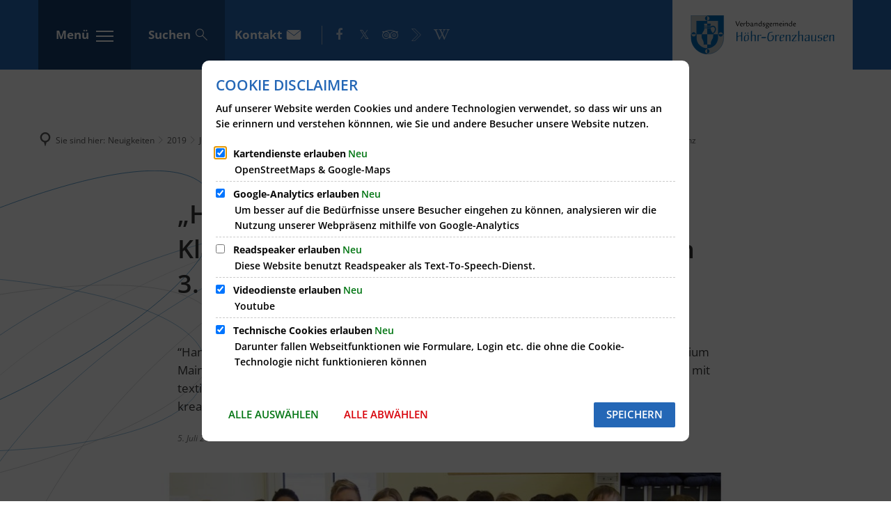

--- FILE ---
content_type: text/html;charset=UTF-8
request_url: https://www.hoehr-grenzhausen.de/neuigkeiten/2019/juni/handarbeiten-ist-fuer-omis-kinder-der-klasse-4c-der-goethe-schule-erreichen-den-3-platz-im-landeswettbewerb-in-mainz/
body_size: 28344
content:
<!DOCTYPE html>
<html class="no-js" lang="de">

<head><link rel="preload" crossorigin="anonymous" as="font" integrity="sha512-VtBPUU5pT0kPWUFXAuAdG23JoO3OVdlY+pLL4vMMYKDAMbR6nAW+URoGCqX5Wu95B0R0/B402V9mgOF5AVj3xw==" href="https://www.hoehr-grenzhausen.de/:res/modules/common/common/framework/fonts/streamLineFont/fonts/streamline-30px.woff?fp=ab2a415b1666" type="font/woff"/>
<link rel="preload" crossorigin="anonymous" as="font" integrity="sha512-2C67YNMm6LG/xLJfGlH48Ly7ImpobIbEWwaq66TjvAI/7EOqSIPUiNcQ9b82zilBVIBEQttADlljBafjyk8DCQ==" href="https://www.hoehr-grenzhausen.de/:res/modules/common/common/framework/fonts/streamLineFont/fonts/streamline-30px-filled-in.woff?fp=62fdf8602f56" type="font/woff"/>
<link rel="preload" crossorigin="anonymous" as="font" integrity="sha512-SK/w4SHGGEWASbMYIkbI9J3ve7J7ked6WeT+5onN73QxY3qDozPjw/WWpaWIEjtkqI/kQ44sAeXEizEkyWA2dA==" href="https://www.hoehr-grenzhausen.de/:res/modules/common/common/framework/fonts/opensans/fonts/open-sans-v40-latin-italic.woff2?fp=b4855cc8ec72" type="font/woff2"/>
<link rel="preload" crossorigin="anonymous" as="font" integrity="sha512-RzCN4lvX5Mon9Zoq5oG6ZDk/5AcOcwwfAMQFO6yVaptPfAdjwEFFvFCl+RwSoL+AvdSwPuzCA2zVay2zFJTLrw==" href="https://www.hoehr-grenzhausen.de/:res/modules/common/common/framework/fonts/opensans/fonts/open-sans-v40-latin-regular.woff2?fp=e7af9d60d875" type="font/woff2"/>
<link rel="preload" crossorigin="anonymous" as="font" integrity="sha512-woxA0JBZcUJxAdjCtpJaael4A0xcjAuQ2log/oY0gNs+heAD72/Hk/MXJ2bhsCpPIq/ppUEfjvN7/2kdSKbmOg==" href="https://www.hoehr-grenzhausen.de/:res/modules/common/common/framework/fonts/opensans/fonts/open-sans-v40-latin-600.woff2?fp=7f7fcda5f37c" type="font/woff2"/>
<link rel="preload" crossorigin="anonymous" as="font" integrity="sha512-0kZNoqHKRY4+8bCXN7RkpgvDiUx5IKw91F9dfzL6ewMiyyLf4sop/9Mu1+FNtjqJCXusT5x6NvuQl/cXaaNgrg==" href="https://www.hoehr-grenzhausen.de/:res/modules/common/common/framework/fonts/opensans/fonts/open-sans-v40-latin-700italic.woff2?fp=c90197e116c4" type="font/woff2"/>
<link rel="preload" crossorigin="anonymous" as="font" integrity="sha512-jgF9AOYm+/4C5m0GrhxNHq0NInxBaM7fEWvcDGx8DenVOzwTq9WbqrQ1lwAomemJI1teiq7o32sZm+dYjm7wdQ==" href="https://www.hoehr-grenzhausen.de/:res/modules/common/common/framework/fonts/opensans/fonts/open-sans-v40-latin-700.woff2?fp=114f872abf6c" type="font/woff2"/>
<link rel="preload" crossorigin="anonymous" as="font" integrity="sha512-g4/v28FJAfQe35laeP2sVXZM1JEsy3NLi+pJCRlFgpBNjyr98rbEKGZ5Es5NZWgaEETQRdG8beKxQRPwMV/Ikg==" href="https://www.hoehr-grenzhausen.de/:res/modules/common/common/framework/fonts/fontAwesome/vendor/font-awesome/fonts/fontawesome-webfont.woff2?fp=2adefcbc041e" type="font/woff2"/>
<meta http-equiv="Content-Type" content="text/html;charset=UTF-8"/>
<meta name="generator" content="CMS ionas4"/>
<meta name="description" content="“Handarbeiten ist für Omis“ – mit diesem Klischee wurde am 12. Juni 2019 im Bildungsministerium Mainz bei der Prämierung der Preisträger des Wettbewerbs „Verhüllt / transparent – Gestalten mit textilen Materialien“ kräftig aufgeräumt. Landesweit hatten sich 65 Schulen beteiligt und tolle kreative Ideen mit Stoffen unterschiedlichster Art umgesetzt."/>
<link rel="stylesheet" crossorigin="anonymous" integrity="sha512-uydEVGZogmtamOPH3Jf1jAEe51OcvzOwaA56KGiUMd3k06uxBebbSuJI+rHCCqPq/JtpKvWQd1fqxbuywH11kA==" href="https://www.hoehr-grenzhausen.de/:res/modules/module-view.css?fp=ae740b3f95d8" type="text/css"/>
<script>(function(w,d,u){
w.readyQ=[];
var log=console.warn||console.log;
function deprecated(message,alternative){
return log("Deprecated call to "+message+". Use "+alternative);
}
function registerEventHandler(event,handler){
if(event==="ready"){
deprecated("jQuery(selector).on('ready', handler)","jQuery(handler)");
w.readyQ.push(handler);
}
}
function registerReadyHandler(handler){
w.readyQ.push(handler);
}
var proxy={
ready:registerReadyHandler,
on:registerEventHandler,
bind:registerEventHandler
};
w.$=w.jQuery=function(handler){
if(handler===d||handler===u){
return proxy;
}else{
registerReadyHandler(handler);
}
}
w.ionasQ=function($,doc){
$.each(readyQ,function(index,handler){
$(handler);
});
}
})(window,document);</script>
<style>.xhtmlcomponent.component-linklist.component-linklist-footer {
    width: 100%;
    background-size: 350px;
}

footer.footer .footer-column__content-wrapper .component-linklist:after {
  background-size: 100%;
  width: auto;
}

.tvm-event.date-time .tvm-event--date, .tvm-event.date-time .tvm-event--time {
 width: unset;
 min-width: 50%;
}

.rsbtn {  width: 375px!important; }

@media screen and (min-width: 48em) {
.header-menu-toggle-button-outer {
    display: none !important;
}
}

</style>
<script type="application/json" id="ionasInfo">{"hasDebugger":true,"session":"4dd04825-a75b-40f7-a0a6-fe39d3b7acbe","root":"https://www.hoehr-grenzhausen.de","resizeOptions":{"allowedValues":[130,152,176,203,230,260,292,325,360,397,436,476,518,563,608,656,706,757,810,865,922,980,1040,1103,1166,1232,1300,1369,1440,1513,1588,1664,1742,1823,1904,1988,2074],"maxAspectRatio":5.0},"context":"","userAgentRestrictionEnabled":true,"backend":"https://www.hoehr-grenzhausen.de/:system","cookiePrivacy":{"consentCookieName":"hide_cn","coreCookieCategory":"core"},"captchaInvisibleRecaptchaSitekey":"6Le4eSEUAAAAAFnmU29RW0pe4rlWevWm1AOJzyHP"}</script>
<script>window.ionasInfo = JSON.parse(document.getElementById("ionasInfo").innerText);</script>

<script crossorigin="anonymous" defer integrity="sha512-TZ/TfocsZGuuv3QchIf/XrSkJr/hEHzZxs61LLNfXukKIHHJHs6Avi+GXf2x8Bvlew7F2fcBTbB0DzbMp2/Lpw==" src="https://www.hoehr-grenzhausen.de/:res/modules/module-view.de.js?fp=0a59113aaa9c"></script>
<script type="systemjs-importmap" crossorigin="anonymous" src="https://www.hoehr-grenzhausen.de/:web-components/systemjs-importmap.json?fp=eadda4588fe7"></script>
<script crossorigin="anonymous" defer integrity="sha512-l3drpKk7tDSsyUHLqk2a2qBpCWJXL8W0JfYn/OJLN1DPle/ltJvQ9TPyOJcbuKw1ou9SKHiUOMx5MgzkeW00KA==" src="https://www.hoehr-grenzhausen.de/:webjars/systemjs/dist/system.min.js?fp=5179f8f646ee"></script>
<script crossorigin="anonymous" defer integrity="sha512-39r+vbVeH7CzYcOoCmhpL6ncvvKdZn2tLJ8bIZ/mrVLzW6RsKYVQk1vTJwUuOtt0l/4xYADGHWpfAW20rMhaBg==" id="systemJsNamedRegisterExtra" src="https://www.hoehr-grenzhausen.de/:webjars/systemjs/dist/extras/named-register.min.js?fp=f2fad3cf0518"></script>
<link rel="preload" crossorigin="anonymous" as="script" integrity="sha512-jjKBst/Sg6eN29NvDTrLZVLNLEDo9QIKBzMUtcjqeDePfXvXcJcT9ausVeCWb8MabLl/KfVX2bPhpiDs+u81mw==" href="https://www.hoehr-grenzhausen.de/:res/modules/common.common.ionas.core/js/systemjs-lite.js?fp=6c94c3c6dbd5"/>
<script crossorigin="anonymous" src="https://www.hoehr-grenzhausen.de/:res/modules/common.common.ionas.core/js/systemjs-lite.js?fp=6c94c3c6dbd5" integrity="sha512-jjKBst/Sg6eN29NvDTrLZVLNLEDo9QIKBzMUtcjqeDePfXvXcJcT9ausVeCWb8MabLl/KfVX2bPhpiDs+u81mw=="></script>
<meta name="privacy-mode" content="allow-permit-session,allow-permit-forever"/>
<meta name="invisible-tracking-opts" content=""/>
<meta name="forced-tracking-opts" content=""/>
<link rel="manifest" crossorigin="use-credentials" href="https://www.hoehr-grenzhausen.de/app-manifest.webmanifest"/>
<link rel="alternate" href="https://www.hoehr-grenzhausen.de/social-media/rss.xml" type="application/rss+xml; charset=utf-8" title="Neuigkeiten der Verbandsgemeinde Höhr-Grenzhausen [RSS]"/>
<link rel="alternate" href="https://www.hoehr-grenzhausen.de/social-media/rss.xml" type="application/atom+xml; charset=utf-8" title="Neuigkeiten der Verbandsgemeinde Höhr-Grenzhausen [ATOM]"/>
<meta name="search-enabled" content="true"/>
<link rel="icon" href="https://www.hoehr-grenzhausen.de/favicon.png?cid=v.1x&amp;resize=c82893%3a48x48c" sizes="48x48" type="image/png"/>
<link rel="icon" href="https://www.hoehr-grenzhausen.de/favicon.png?cid=v.1x&amp;resize=a2135e%3a192x192c" sizes="192x192" type="image/png"/>
<link sizes="192x192" rel="apple-touch-icon" href="https://www.hoehr-grenzhausen.de/favicon.png?cid=v.1x&amp;resize=a2135e%3a192x192c"/>
<link rel="canonical" href="https://www.hoehr-grenzhausen.de/neuigkeiten/2019/juni/handarbeiten-ist-fuer-omis-kinder-der-klasse-4c-der-goethe-schule-erreichen-den-3-platz-im-landeswettbewerb-in-mainz/"/>
<meta content="14 days" name="revisit-after"/><meta content="width=device-width, initial-scale=1.0, user-scalable=1" name="viewport"/>
    <meta content="ie=edge" http-equiv="x-ua-compatible"/>
    <title>„Handarbeiten ist für Omis“   Kinder der Klasse 4c der Goethe-Schule erreichen den 3. Platz im Landeswettbewerb in Mainz | Verbandsgemeinde Höhr-Grenzhausen - Natur. Kultur. Keramik.</title>
<meta content="Verbandsgemeinde Höhr-Grenzhausen - Natur. Kultur. Keramik." property="og:site_name"/><meta content="„Handarbeiten ist für Omis“   Kinder der Klasse 4c der Goethe-Schule erreichen den 3. Platz im Landeswettbewerb in Mainz" property="og:title"/><meta content="article" property="og:type"/><meta content="https://www.hoehr-grenzhausen.de/neuigkeiten/2019/juni/handarbeiten-ist-fuer-omis-kinder-der-klasse-4c-der-goethe-schule-erreichen-den-3-platz-im-landeswettbewerb-in-mainz/foto-1-preisverleihung.jpg?cid=6u6.qjv&amp;resize=a30c8e%3a1200x630c" property="og:image"/><meta content="https://www.hoehr-grenzhausen.de/neuigkeiten/2019/juni/handarbeiten-ist-fuer-omis-kinder-der-klasse-4c-der-goethe-schule-erreichen-den-3-platz-im-landeswettbewerb-in-mainz/foto-1-preisverleihung.jpg?cid=6u6.qjv&amp;resize=a30c8e%3a1200x630c" property="og:image:secure_url"/><meta content="image/jpeg" property="og:image:type"/><meta content="1200" property="og:image:width"/><meta content="630" property="og:image:height"/><meta content="https://www.hoehr-grenzhausen.de/neuigkeiten/2019/juni/handarbeiten-ist-fuer-omis-kinder-der-klasse-4c-der-goethe-schule-erreichen-den-3-platz-im-landeswettbewerb-in-mainz/" property="og:url"/><meta content="de_DE" property="og:locale"/><script type="application/ld+json">[{"inLanguage":"de","name":"Verbandsgemeinde Höhr-Grenzhausen - Natur. Kultur. Keramik.","@type":"WebSite","@context":"https://schema.org/"},{"primaryImageOfPage":{"contentSize":"1736824","contentUrl":"https://www.hoehr-grenzhausen.de/neuigkeiten/2019/juni/handarbeiten-ist-fuer-omis-kinder-der-klasse-4c-der-goethe-schule-erreichen-den-3-platz-im-landeswettbewerb-in-mainz/foto-1-preisverleihung.jpg?cid=6u6.qjv","width":"2406","height":"1315","url":"https://www.hoehr-grenzhausen.de/neuigkeiten/2019/juni/handarbeiten-ist-fuer-omis-kinder-der-klasse-4c-der-goethe-schule-erreichen-den-3-platz-im-landeswettbewerb-in-mainz/foto-1-preisverleihung.jpg?cid=6u6.qjv","@type":"ImageObject","@context":"https://schema.org/"},"dateCreated":"2019-07-05T09:24:09.144+02:00[Europe/Berlin]","dateModified":"2019-07-05T09:27:26.594+02:00[Europe/Berlin]","datePublished":"2019-07-05T09:24:09.144+02:00[Europe/Berlin]","headline":"„Handarbeiten ist für Omis“   Kinder der Klasse 4c der Goethe-Schule erreichen den 3. Platz im Landeswettbewerb in Mainz","inLanguage":"de","name":"„Handarbeiten ist für Omis“   Kinder der Klasse 4c der Goethe-Schule erreichen den 3. Platz im Landeswettbewerb in Mainz","url":"https://www.hoehr-grenzhausen.de/neuigkeiten/2019/juni/handarbeiten-ist-fuer-omis-kinder-der-klasse-4c-der-goethe-schule-erreichen-den-3-platz-im-landeswettbewerb-in-mainz/","@type":"WebPage","@context":"https://schema.org/"},{"dateCreated":"2019-07-05T09:24:09.144+02:00[Europe/Berlin]","dateModified":"2019-07-05T09:27:26.594+02:00[Europe/Berlin]","headline":"„Handarbeiten ist für Omis“   Kinder der Klasse 4c der Goethe-Schule erreichen den 3. Platz im Landeswettbewerb in Mainz","image":{"contentSize":"1736824","contentUrl":"https://www.hoehr-grenzhausen.de/neuigkeiten/2019/juni/handarbeiten-ist-fuer-omis-kinder-der-klasse-4c-der-goethe-schule-erreichen-den-3-platz-im-landeswettbewerb-in-mainz/foto-1-preisverleihung.jpg?cid=6u6.qjv","width":"2406","height":"1315","url":"https://www.hoehr-grenzhausen.de/neuigkeiten/2019/juni/handarbeiten-ist-fuer-omis-kinder-der-klasse-4c-der-goethe-schule-erreichen-den-3-platz-im-landeswettbewerb-in-mainz/foto-1-preisverleihung.jpg?cid=6u6.qjv","@type":"ImageObject","@context":"https://schema.org/"},"name":"„Handarbeiten ist für Omis“   Kinder der Klasse 4c der Goethe-Schule erreichen den 3. Platz im Landeswettbewerb in Mainz","url":"https://www.hoehr-grenzhausen.de/neuigkeiten/2019/juni/handarbeiten-ist-fuer-omis-kinder-der-klasse-4c-der-goethe-schule-erreichen-den-3-platz-im-landeswettbewerb-in-mainz/","@type":"NewsArticle","@context":"https://schema.org/"}]</script>
</head>

<body class="template-article mode-live ot-common.common.content.news:article">
<div data-nosnippet="true" aria-hidden="true" aria-label="Suchmaske" role="search" class="sa2-search morphsearch" data-ng-controller="morphSearchController" data-ng-app="morphSearchApp" id="morphsearch"><sa2-search class="sa2-search" sa2-min-query-length="3"><sa2-endpoint url="https://www.hoehr-grenzhausen.de/:sa2-search/" id="self"></sa2-endpoint><sa2-endpoint url="https://www.hoehr-grenzhausen.de/:sa2-search/" id="wittichendpoint"></sa2-endpoint><sa2-endpoint url="https://www.hoehr-grenzhausen.de/:sa2-bwc/" id="bwc"></sa2-endpoint><sa2-result-set per-page="50" endpoint="self" type="live"></sa2-result-set><sa2-result-set per-page="50" endpoint="bwc" filter-queries="[{&#39;field&#39;:&#39;rgs&#39;,&#39;inverted&#39;:false,&#39;recursive&#39;:false,&#39;value&#39;:&#39;071435003&#39;}]" type="entry"></sa2-result-set><sa2-result-set per-page="50" endpoint="bwc" filter-queries="[{&#39;field&#39;:&#39;rgs&#39;,&#39;inverted&#39;:false,&#39;recursive&#39;:false,&#39;value&#39;:&#39;071435003&#39;}]" type="department"></sa2-result-set><sa2-result-set per-page="50" endpoint="bwc" filter-queries="[{&#39;field&#39;:&#39;rgs&#39;,&#39;inverted&#39;:false,&#39;recursive&#39;:false,&#39;value&#39;:&#39;071435003&#39;}]" weighted-query-fields="[{&#39;name&#39;: &#39;familyName&#39;, &#39;weight&#39;: 1200.0},{&#39;name&#39;: &#39;givenName&#39;, &#39;weight&#39;: 1100.0},{&#39;name&#39;: &#39;honorificPrefix&#39;, &#39;weight&#39;: 1000.0},{&#39;name&#39;: &#39;description&#39;, &#39;weight&#39;: 500.0},{&#39;name&#39;: &#39;responsibilities.name&#39;, &#39;weight&#39;: 500.0},{&#39;name&#39;: &#39;title&#39;, &#39;weight&#39;: 500.0}]" type="employee"></sa2-result-set><sa2-result-set per-page="50" endpoint="bwc" filter-queries="[{&#39;field&#39;:&#39;rgs&#39;,&#39;inverted&#39;:false,&#39;recursive&#39;:false,&#39;value&#39;:&#39;071435003&#39;}]" type="form"></sa2-result-set><sa2-result-set per-page="50" endpoint="bwc" filter-queries="[{&#39;field&#39;:&#39;rgs&#39;,&#39;inverted&#39;:false,&#39;recursive&#39;:false,&#39;value&#39;:&#39;071435003&#39;}]" type="procedure"></sa2-result-set><sa2-result-set per-page="50" endpoint="bwc" filter-queries="[{&#39;field&#39;:&#39;rgs&#39;,&#39;inverted&#39;:false,&#39;recursive&#39;:false,&#39;value&#39;:&#39;071435003&#39;}]" type="ozgcircumstance"></sa2-result-set><sa2-result-set per-page="50" endpoint="bwc" filter-queries="[{&#39;field&#39;:&#39;rgs&#39;,&#39;inverted&#39;:false,&#39;recursive&#39;:false,&#39;value&#39;:&#39;071435003&#39;}]" type="ozgentry"></sa2-result-set><sa2-result-set per-page="50" endpoint="bwc" filter-queries="[{&#39;field&#39;:&#39;rgs&#39;,&#39;inverted&#39;:false,&#39;recursive&#39;:false,&#39;value&#39;:&#39;071435003&#39;}]" type="rismeeting" sort-fields="[{&#39;field&#39;:&#39;start&#39;, &#39;order&#39;: &#39;desc&#39;}]"></sa2-result-set><sa2-result-set per-page="50" endpoint="bwc" filter-queries="[{&#39;field&#39;:&#39;hasActiveMember&#39;,&#39;inverted&#39;:false,&#39;recursive&#39;:false,&#39;value&#39;:&#39;true&#39;},{&#39;field&#39;:&#39;rgs&#39;,&#39;inverted&#39;:false,&#39;recursive&#39;:false,&#39;value&#39;:&#39;071435003&#39;}]" type="risorganization"></sa2-result-set><sa2-result-set per-page="50" query-fields="[&#39;keyword&#39;, &#39;mainFile.text&#39;, &#39;name&#39;, &#39;paperType&#39;, &#39;reference&#39;]" endpoint="bwc" filter-queries="[{&#39;field&#39;:&#39;rgs&#39;,&#39;inverted&#39;:false,&#39;recursive&#39;:false,&#39;value&#39;:&#39;071435003&#39;}]" type="rispaper" sort-fields="[{&#39;field&#39;:&#39;date&#39;, &#39;order&#39;: &#39;desc&#39;}]"></sa2-result-set><sa2-result-set per-page="50" endpoint="bwc" filter-queries="[{&#39;field&#39;:&#39;rgs&#39;,&#39;inverted&#39;:false,&#39;recursive&#39;:false,&#39;value&#39;:&#39;071435003&#39;}]" type="risperson"></sa2-result-set><sa2-result-set per-page="50" endpoint="wittichendpoint" filter-queries="[{&#39;field&#39;:&#39;id_titel&#39;,&#39;inverted&#39;:false,&#39;recursive&#39;:false,&#39;value&#39;:&#39;412&#39;}]" type="wittich"></sa2-result-set><button title="Suchmaske schließen" aria-label="Suchmaske schließen" class="morphsearch-close"></button><div class="morphsearch-content background-color-gray"><sa2-field><form class="morphsearch-form"><label class="sr-only" for="morphsearch-main-input">Suchbegriff eingeben...</label><input data-sa2-model="query" placeholder="Suchbegriff eingeben..." data-mobile-placeholder="Suche..." aria-label="Suchbegriff eingeben..." id="morphsearch-main-input" type="search" class="morphsearch-input"/><button tabindex="-1" type="submit" class="morphsearch-submit"></button><div data-ng-if="sa2search.searchIsInProgress" class="morphsearch-progress"><div class="morphsearch-progress-indeterminate"></div></div></form></sa2-field><div role="status" class="search-result-count"><search-count-label data-results="Ergebnisse" data-result="Ergebnis" data-more-than="mehr als"></search-count-label></div><ul data-ng-if="sa2search.totalCount &gt; 0" aria-label="Tabliste für Suchergebnisse" data-options="linkActiveClass: active; panelActiveClass: active;" id="search-tabs" data-tabs="" class="ng-cloak tabs search-tabs"><li data-ng-click="showTab(&apos;self-live&apos;)" data-ng-if="sa2search.resultSets[&apos;self:live&apos;].result.totalCount &gt; 0" data-ng-class="{&apos;active&apos;: currentTab == &apos;self-live&apos;, &apos;search-tab-loading&apos; : sa2search.resultSets[&apos;self:live&apos;].queryRequest}" data-tab-name="self:live" data-tab-index="0" class="tabs-title tab-title search-tab-title"><a aria-label="{{ sa2search.resultSets['self:live'].result.totalCount &gt; sa2search.resultSets['self:live'].perPage ? 'mehr als ' + sa2search.resultSets['self:live'].perPage : sa2search.resultSets['self:live'].result.totalCount}} Suchergebnisse im Bereich Seiten " data-tabs-target="self-live-result-set" onclick="return false;" href="#self-live-result-set"><span class="title">Seiten</span><span class="loading"></span><span data-ng-if="sa2search.resultSets[&apos;self:live&apos;].result &amp;&amp; !sa2search.resultSets[&apos;self:live&apos;].queryRequest" class="result-count">{{ sa2search.resultSets['self:live'].result.totalCount &gt; sa2search.resultSets['self:live'].perPage ? '> ' + sa2search.resultSets['self:live'].perPage : sa2search.resultSets['self:live'].result.totalCount}}</span></a></li><li data-ng-click="showTab(&apos;bwc-entry&apos;)" data-ng-if="sa2search.resultSets[&apos;bwc:entry&apos;].result.totalCount &gt; 0" data-ng-class="{&apos;active&apos;: currentTab == &apos;bwc-entry&apos;, &apos;search-tab-loading&apos; : sa2search.resultSets[&apos;bwc:entry&apos;].queryRequest}" data-tab-name="bwc:entry" data-tab-index="1" class="tabs-title tab-title search-tab-title"><a aria-label="{{ sa2search.resultSets['bwc:entry'].result.totalCount &gt; sa2search.resultSets['bwc:entry'].perPage ? 'mehr als ' + sa2search.resultSets['bwc:entry'].perPage : sa2search.resultSets['bwc:entry'].result.totalCount}} Suchergebnisse im Bereich Leistungen " data-tabs-target="bwc-entry-result-set" onclick="return false;" href="#bwc-entry-result-set"><span class="title">Leistungen</span><span class="loading"></span><span data-ng-if="sa2search.resultSets[&apos;bwc:entry&apos;].result &amp;&amp; !sa2search.resultSets[&apos;bwc:entry&apos;].queryRequest" class="result-count">{{ sa2search.resultSets['bwc:entry'].result.totalCount &gt; sa2search.resultSets['bwc:entry'].perPage ? '> ' + sa2search.resultSets['bwc:entry'].perPage : sa2search.resultSets['bwc:entry'].result.totalCount}}</span></a></li><li data-ng-click="showTab(&apos;bwc-department&apos;)" data-ng-if="sa2search.resultSets[&apos;bwc:department&apos;].result.totalCount &gt; 0" data-ng-class="{&apos;active&apos;: currentTab == &apos;bwc-department&apos;, &apos;search-tab-loading&apos; : sa2search.resultSets[&apos;bwc:department&apos;].queryRequest}" data-tab-name="bwc:department" data-tab-index="2" class="tabs-title tab-title search-tab-title"><a aria-label="{{ sa2search.resultSets['bwc:department'].result.totalCount &gt; sa2search.resultSets['bwc:department'].perPage ? 'mehr als ' + sa2search.resultSets['bwc:department'].perPage : sa2search.resultSets['bwc:department'].result.totalCount}} Suchergebnisse im Bereich Abteilungen " data-tabs-target="bwc-department-result-set" onclick="return false;" href="#bwc-department-result-set"><span class="title">Abteilungen</span><span class="loading"></span><span data-ng-if="sa2search.resultSets[&apos;bwc:department&apos;].result &amp;&amp; !sa2search.resultSets[&apos;bwc:department&apos;].queryRequest" class="result-count">{{ sa2search.resultSets['bwc:department'].result.totalCount &gt; sa2search.resultSets['bwc:department'].perPage ? '> ' + sa2search.resultSets['bwc:department'].perPage : sa2search.resultSets['bwc:department'].result.totalCount}}</span></a></li><li data-ng-click="showTab(&apos;bwc-employee&apos;)" data-ng-if="sa2search.resultSets[&apos;bwc:employee&apos;].result.totalCount &gt; 0" data-ng-class="{&apos;active&apos;: currentTab == &apos;bwc-employee&apos;, &apos;search-tab-loading&apos; : sa2search.resultSets[&apos;bwc:employee&apos;].queryRequest}" data-tab-name="bwc:employee" data-tab-index="3" class="tabs-title tab-title search-tab-title"><a aria-label="{{ sa2search.resultSets['bwc:employee'].result.totalCount &gt; sa2search.resultSets['bwc:employee'].perPage ? 'mehr als ' + sa2search.resultSets['bwc:employee'].perPage : sa2search.resultSets['bwc:employee'].result.totalCount}} Suchergebnisse im Bereich Mitarbeitende " data-tabs-target="bwc-employee-result-set" onclick="return false;" href="#bwc-employee-result-set"><span class="title">Mitarbeitende</span><span class="loading"></span><span data-ng-if="sa2search.resultSets[&apos;bwc:employee&apos;].result &amp;&amp; !sa2search.resultSets[&apos;bwc:employee&apos;].queryRequest" class="result-count">{{ sa2search.resultSets['bwc:employee'].result.totalCount &gt; sa2search.resultSets['bwc:employee'].perPage ? '> ' + sa2search.resultSets['bwc:employee'].perPage : sa2search.resultSets['bwc:employee'].result.totalCount}}</span></a></li><li data-ng-click="showTab(&apos;bwc-form&apos;)" data-ng-if="sa2search.resultSets[&apos;bwc:form&apos;].result.totalCount &gt; 0" data-ng-class="{&apos;active&apos;: currentTab == &apos;bwc-form&apos;, &apos;search-tab-loading&apos; : sa2search.resultSets[&apos;bwc:form&apos;].queryRequest}" data-tab-name="bwc:form" data-tab-index="4" class="tabs-title tab-title search-tab-title"><a aria-label="{{ sa2search.resultSets['bwc:form'].result.totalCount &gt; sa2search.resultSets['bwc:form'].perPage ? 'mehr als ' + sa2search.resultSets['bwc:form'].perPage : sa2search.resultSets['bwc:form'].result.totalCount}} Suchergebnisse im Bereich Formulare " data-tabs-target="bwc-form-result-set" onclick="return false;" href="#bwc-form-result-set"><span class="title">Formulare</span><span class="loading"></span><span data-ng-if="sa2search.resultSets[&apos;bwc:form&apos;].result &amp;&amp; !sa2search.resultSets[&apos;bwc:form&apos;].queryRequest" class="result-count">{{ sa2search.resultSets['bwc:form'].result.totalCount &gt; sa2search.resultSets['bwc:form'].perPage ? '> ' + sa2search.resultSets['bwc:form'].perPage : sa2search.resultSets['bwc:form'].result.totalCount}}</span></a></li><li data-ng-click="showTab(&apos;bwc-procedure&apos;)" data-ng-if="sa2search.resultSets[&apos;bwc:procedure&apos;].result.totalCount &gt; 0" data-ng-class="{&apos;active&apos;: currentTab == &apos;bwc-procedure&apos;, &apos;search-tab-loading&apos; : sa2search.resultSets[&apos;bwc:procedure&apos;].queryRequest}" data-tab-name="bwc:procedure" data-tab-index="5" class="tabs-title tab-title search-tab-title"><a aria-label="{{ sa2search.resultSets['bwc:procedure'].result.totalCount &gt; sa2search.resultSets['bwc:procedure'].perPage ? 'mehr als ' + sa2search.resultSets['bwc:procedure'].perPage : sa2search.resultSets['bwc:procedure'].result.totalCount}} Suchergebnisse im Bereich Online-Verfahren " data-tabs-target="bwc-procedure-result-set" onclick="return false;" href="#bwc-procedure-result-set"><span class="title">Online-Verfahren</span><span class="loading"></span><span data-ng-if="sa2search.resultSets[&apos;bwc:procedure&apos;].result &amp;&amp; !sa2search.resultSets[&apos;bwc:procedure&apos;].queryRequest" class="result-count">{{ sa2search.resultSets['bwc:procedure'].result.totalCount &gt; sa2search.resultSets['bwc:procedure'].perPage ? '> ' + sa2search.resultSets['bwc:procedure'].perPage : sa2search.resultSets['bwc:procedure'].result.totalCount}}</span></a></li><li data-ng-click="showTab(&apos;bwc-ozgcircumstance&apos;)" data-ng-if="sa2search.resultSets[&apos;bwc:ozgcircumstance&apos;].result.totalCount &gt; 0" data-ng-class="{&apos;active&apos;: currentTab == &apos;bwc-ozgcircumstance&apos;, &apos;search-tab-loading&apos; : sa2search.resultSets[&apos;bwc:ozgcircumstance&apos;].queryRequest}" data-tab-name="bwc:ozgcircumstance" data-tab-index="6" class="tabs-title tab-title search-tab-title"><a aria-label="{{ sa2search.resultSets['bwc:ozgcircumstance'].result.totalCount &gt; sa2search.resultSets['bwc:ozgcircumstance'].perPage ? 'mehr als ' + sa2search.resultSets['bwc:ozgcircumstance'].perPage : sa2search.resultSets['bwc:ozgcircumstance'].result.totalCount}} Suchergebnisse im Bereich OZG Lebenslagen " data-tabs-target="bwc-ozgcircumstance-result-set" onclick="return false;" href="#bwc-ozgcircumstance-result-set"><span class="title">OZG Lebenslagen</span><span class="loading"></span><span data-ng-if="sa2search.resultSets[&apos;bwc:ozgcircumstance&apos;].result &amp;&amp; !sa2search.resultSets[&apos;bwc:ozgcircumstance&apos;].queryRequest" class="result-count">{{ sa2search.resultSets['bwc:ozgcircumstance'].result.totalCount &gt; sa2search.resultSets['bwc:ozgcircumstance'].perPage ? '> ' + sa2search.resultSets['bwc:ozgcircumstance'].perPage : sa2search.resultSets['bwc:ozgcircumstance'].result.totalCount}}</span></a></li><li data-ng-click="showTab(&apos;bwc-ozgentry&apos;)" data-ng-if="sa2search.resultSets[&apos;bwc:ozgentry&apos;].result.totalCount &gt; 0" data-ng-class="{&apos;active&apos;: currentTab == &apos;bwc-ozgentry&apos;, &apos;search-tab-loading&apos; : sa2search.resultSets[&apos;bwc:ozgentry&apos;].queryRequest}" data-tab-name="bwc:ozgentry" data-tab-index="7" class="tabs-title tab-title search-tab-title"><a aria-label="{{ sa2search.resultSets['bwc:ozgentry'].result.totalCount &gt; sa2search.resultSets['bwc:ozgentry'].perPage ? 'mehr als ' + sa2search.resultSets['bwc:ozgentry'].perPage : sa2search.resultSets['bwc:ozgentry'].result.totalCount}} Suchergebnisse im Bereich OZG Leistungen " data-tabs-target="bwc-ozgentry-result-set" onclick="return false;" href="#bwc-ozgentry-result-set"><span class="title">OZG Leistungen</span><span class="loading"></span><span data-ng-if="sa2search.resultSets[&apos;bwc:ozgentry&apos;].result &amp;&amp; !sa2search.resultSets[&apos;bwc:ozgentry&apos;].queryRequest" class="result-count">{{ sa2search.resultSets['bwc:ozgentry'].result.totalCount &gt; sa2search.resultSets['bwc:ozgentry'].perPage ? '> ' + sa2search.resultSets['bwc:ozgentry'].perPage : sa2search.resultSets['bwc:ozgentry'].result.totalCount}}</span></a></li><li data-ng-click="showTab(&apos;bwc-rismeeting&apos;)" data-ng-if="sa2search.resultSets[&apos;bwc:rismeeting&apos;].result.totalCount &gt; 0" data-ng-class="{&apos;active&apos;: currentTab == &apos;bwc-rismeeting&apos;, &apos;search-tab-loading&apos; : sa2search.resultSets[&apos;bwc:rismeeting&apos;].queryRequest}" data-tab-name="bwc:rismeeting" data-tab-index="8" class="tabs-title tab-title search-tab-title"><a aria-label="{{ sa2search.resultSets['bwc:rismeeting'].result.totalCount &gt; sa2search.resultSets['bwc:rismeeting'].perPage ? 'mehr als ' + sa2search.resultSets['bwc:rismeeting'].perPage : sa2search.resultSets['bwc:rismeeting'].result.totalCount}} Suchergebnisse im Bereich Sitzungen " data-tabs-target="bwc-rismeeting-result-set" onclick="return false;" href="#bwc-rismeeting-result-set"><span class="title">Sitzungen</span><span class="loading"></span><span data-ng-if="sa2search.resultSets[&apos;bwc:rismeeting&apos;].result &amp;&amp; !sa2search.resultSets[&apos;bwc:rismeeting&apos;].queryRequest" class="result-count">{{ sa2search.resultSets['bwc:rismeeting'].result.totalCount &gt; sa2search.resultSets['bwc:rismeeting'].perPage ? '> ' + sa2search.resultSets['bwc:rismeeting'].perPage : sa2search.resultSets['bwc:rismeeting'].result.totalCount}}</span></a></li><li data-ng-click="showTab(&apos;bwc-risorganization&apos;)" data-ng-if="sa2search.resultSets[&apos;bwc:risorganization&apos;].result.totalCount &gt; 0" data-ng-class="{&apos;active&apos;: currentTab == &apos;bwc-risorganization&apos;, &apos;search-tab-loading&apos; : sa2search.resultSets[&apos;bwc:risorganization&apos;].queryRequest}" data-tab-name="bwc:risorganization" data-tab-index="9" class="tabs-title tab-title search-tab-title"><a aria-label="{{ sa2search.resultSets['bwc:risorganization'].result.totalCount &gt; sa2search.resultSets['bwc:risorganization'].perPage ? 'mehr als ' + sa2search.resultSets['bwc:risorganization'].perPage : sa2search.resultSets['bwc:risorganization'].result.totalCount}} Suchergebnisse im Bereich Gremien " data-tabs-target="bwc-risorganization-result-set" onclick="return false;" href="#bwc-risorganization-result-set"><span class="title">Gremien</span><span class="loading"></span><span data-ng-if="sa2search.resultSets[&apos;bwc:risorganization&apos;].result &amp;&amp; !sa2search.resultSets[&apos;bwc:risorganization&apos;].queryRequest" class="result-count">{{ sa2search.resultSets['bwc:risorganization'].result.totalCount &gt; sa2search.resultSets['bwc:risorganization'].perPage ? '> ' + sa2search.resultSets['bwc:risorganization'].perPage : sa2search.resultSets['bwc:risorganization'].result.totalCount}}</span></a></li><li data-ng-click="showTab(&apos;bwc-rispaper&apos;)" data-ng-if="sa2search.resultSets[&apos;bwc:rispaper&apos;].result.totalCount &gt; 0" data-ng-class="{&apos;active&apos;: currentTab == &apos;bwc-rispaper&apos;, &apos;search-tab-loading&apos; : sa2search.resultSets[&apos;bwc:rispaper&apos;].queryRequest}" data-tab-name="bwc:rispaper" data-tab-index="10" class="tabs-title tab-title search-tab-title"><a aria-label="{{ sa2search.resultSets['bwc:rispaper'].result.totalCount &gt; sa2search.resultSets['bwc:rispaper'].perPage ? 'mehr als ' + sa2search.resultSets['bwc:rispaper'].perPage : sa2search.resultSets['bwc:rispaper'].result.totalCount}} Suchergebnisse im Bereich Vorlagen " data-tabs-target="bwc-rispaper-result-set" onclick="return false;" href="#bwc-rispaper-result-set"><span class="title">Vorlagen</span><span class="loading"></span><span data-ng-if="sa2search.resultSets[&apos;bwc:rispaper&apos;].result &amp;&amp; !sa2search.resultSets[&apos;bwc:rispaper&apos;].queryRequest" class="result-count">{{ sa2search.resultSets['bwc:rispaper'].result.totalCount &gt; sa2search.resultSets['bwc:rispaper'].perPage ? '> ' + sa2search.resultSets['bwc:rispaper'].perPage : sa2search.resultSets['bwc:rispaper'].result.totalCount}}</span></a></li><li data-ng-click="showTab(&apos;bwc-risperson&apos;)" data-ng-if="sa2search.resultSets[&apos;bwc:risperson&apos;].result.totalCount &gt; 0" data-ng-class="{&apos;active&apos;: currentTab == &apos;bwc-risperson&apos;, &apos;search-tab-loading&apos; : sa2search.resultSets[&apos;bwc:risperson&apos;].queryRequest}" data-tab-name="bwc:risperson" data-tab-index="11" class="tabs-title tab-title search-tab-title"><a aria-label="{{ sa2search.resultSets['bwc:risperson'].result.totalCount &gt; sa2search.resultSets['bwc:risperson'].perPage ? 'mehr als ' + sa2search.resultSets['bwc:risperson'].perPage : sa2search.resultSets['bwc:risperson'].result.totalCount}} Suchergebnisse im Bereich Mandatstragende " data-tabs-target="bwc-risperson-result-set" onclick="return false;" href="#bwc-risperson-result-set"><span class="title">Mandatstragende</span><span class="loading"></span><span data-ng-if="sa2search.resultSets[&apos;bwc:risperson&apos;].result &amp;&amp; !sa2search.resultSets[&apos;bwc:risperson&apos;].queryRequest" class="result-count">{{ sa2search.resultSets['bwc:risperson'].result.totalCount &gt; sa2search.resultSets['bwc:risperson'].perPage ? '> ' + sa2search.resultSets['bwc:risperson'].perPage : sa2search.resultSets['bwc:risperson'].result.totalCount}}</span></a></li><li data-ng-click="showTab(&apos;wittichendpoint-wittich&apos;)" data-ng-if="sa2search.resultSets[&apos;wittichendpoint:wittich&apos;].result.totalCount &gt; 0" data-ng-class="{&apos;active&apos;: currentTab == &apos;wittichendpoint-wittich&apos;, &apos;search-tab-loading&apos; : sa2search.resultSets[&apos;wittichendpoint:wittich&apos;].queryRequest}" data-tab-name="wittichendpoint:wittich" data-tab-index="12" class="tabs-title tab-title search-tab-title"><a aria-label="{{ sa2search.resultSets['wittichendpoint:wittich'].result.totalCount &gt; sa2search.resultSets['wittichendpoint:wittich'].perPage ? 'mehr als ' + sa2search.resultSets['wittichendpoint:wittich'].perPage : sa2search.resultSets['wittichendpoint:wittich'].result.totalCount}} Suchergebnisse im Bereich Amtsblatt " data-tabs-target="wittichendpoint-wittich-result-set" onclick="return false;" href="#wittichendpoint-wittich-result-set"><span class="title">Amtsblatt</span><span class="loading"></span><span data-ng-if="sa2search.resultSets[&apos;wittichendpoint:wittich&apos;].result &amp;&amp; !sa2search.resultSets[&apos;wittichendpoint:wittich&apos;].queryRequest" class="result-count">{{ sa2search.resultSets['wittichendpoint:wittich'].result.totalCount &gt; sa2search.resultSets['wittichendpoint:wittich'].perPage ? '> ' + sa2search.resultSets['wittichendpoint:wittich'].perPage : sa2search.resultSets['wittichendpoint:wittich'].result.totalCount}}</span></a></li></ul><div data-ng-if="sa2search.totalCount &gt; 0" data-tabs-content="search-tabs" class="ng-cloak search-results"><div data-ng-if="sa2search.searchIsInProgress || sa2search.resultSets[&apos;self:live&apos;].result.totalCount &gt; 0" data-ng-class="{&apos;active&apos;: currentTab == &apos;self-live&apos;, &apos;search-tab-loading&apos; : sa2search.resultSets[&apos;self:live&apos;].queryRequest}" id="self-live-result-set" class="search-tab-content"><p data-ng-if="sa2search.resultSets[&apos;self:live&apos;].error" class="tile-title search-error-messages"><i class="fa fa-exclamation-triangle tile-icon"></i>Die Suche konnte nicht ausgeführt werden. Bitte versuchen Sie es zu einem späteren Zeitpunkt erneut.</p><ul data-ng-class="{&apos;active&apos;: currentTab == &apos;self-live&apos;, &apos;sa2-search-outdated-result&apos;: sa2search.resultIsOutdated}" class="search-result-list self-live--list"><li class="self-live--card search-result-item" data-ng-repeat="item in sa2search.resultSets[&apos;self:live&apos;].result.items"><h2 class="search-result-item-headline"><a data-ng-href="{{ item.self.webUrl }}" href="#">
            {{ item.name }}
        </a></h2><div data-ng-hide="!item.description" class="search-result-item-description"><p data-ng-bind-html="item.description | processHilight"> </p></div></li></ul></div><div data-ng-if="sa2search.searchIsInProgress || sa2search.resultSets[&apos;bwc:entry&apos;].result.totalCount &gt; 0" data-ng-class="{&apos;active&apos;: currentTab == &apos;bwc-entry&apos;, &apos;search-tab-loading&apos; : sa2search.resultSets[&apos;bwc:entry&apos;].queryRequest}" id="bwc-entry-result-set" class="search-tab-content"><p data-ng-if="sa2search.resultSets[&apos;bwc:entry&apos;].error" class="tile-title search-error-messages"><i class="fa fa-exclamation-triangle tile-icon"></i>Die Suche konnte nicht ausgeführt werden. Bitte versuchen Sie es zu einem späteren Zeitpunkt erneut.</p><ul data-ng-class="{&apos;active&apos;: currentTab == &apos;bwc-entry&apos;, &apos;sa2-search-outdated-result&apos;: sa2search.resultIsOutdated}" class="search-result-list bim-entry--list"><li class="bim-entry--card search-result-item" data-ng-repeat="item in sa2search.resultSets[&apos;bwc:entry&apos;].result.items"><h2 class="search-result-item-headline"><a target="_self" data-ng-href="{{ item | generateUrl:'https://www.hoehr-grenzhausen.de/buergerservice/leistungen/%id%/%name%/' }}" href="#">
            {{ item.name }}
        </a><span class="label search-result-item-headline-kommune">
            {{ item.kommuneName }}
        </span></h2><p data-ng-bind-html="item.description | removeHTMLTags: 500" data-ng-hide="!item.description" class="search-result-item-description"></p></li></ul></div><div data-ng-if="sa2search.searchIsInProgress || sa2search.resultSets[&apos;bwc:department&apos;].result.totalCount &gt; 0" data-ng-class="{&apos;active&apos;: currentTab == &apos;bwc-department&apos;, &apos;search-tab-loading&apos; : sa2search.resultSets[&apos;bwc:department&apos;].queryRequest}" id="bwc-department-result-set" class="search-tab-content"><p data-ng-if="sa2search.resultSets[&apos;bwc:department&apos;].error" class="tile-title search-error-messages"><i class="fa fa-exclamation-triangle tile-icon"></i>Die Suche konnte nicht ausgeführt werden. Bitte versuchen Sie es zu einem späteren Zeitpunkt erneut.</p><ul data-ng-class="{&apos;active&apos;: currentTab == &apos;bwc-department&apos;, &apos;sa2-search-outdated-result&apos;: sa2search.resultIsOutdated}" class="search-result-list bim-department--list"><li class="bim-department--card search-result-item" data-ng-repeat="item in sa2search.resultSets[&apos;bwc:department&apos;].result.items"><h2 class="search-result-item-headline"><a target="_self" data-ng-href="{{ item | generateUrl:'https://www.hoehr-grenzhausen.de/buergerservice/abteilungen/%id%/%name%/' }}" href="#">
            {{ item.name }}
        </a><span class="label search-result-item-headline-kommune">
            {{ item.kommuneName }}
        </span></h2><p><a aria-label="Telefon: {{telephone}}" title="Telefon: {{telephone}}" data-ng-href="tel:{{telephone  | formatTel}}" href="#" data-ng-repeat="telephone in item.telephones track by $index" class="search-result-item-data"><span class="sf sf-phone-3"></span>
            {{ telephone }}
        </a><a aria-label="Fax: {{faxNumber}}" title="Fax: {{faxNumber}}" data-ng-href="tel:{{faxNumber | formatTel}}" href="#" data-ng-repeat="faxNumber in item.faxNumbers track by $index" class="search-result-item-data"><span class="sf sf-fax"></span>
            {{faxNumber}}
        </a><a aria-label="E-Mail Adresse: {{email}}" title="E-Mail Adresse: {{email}}" target="_blank" data-ng-href="mailto:{{email}}" href="#" data-ng-repeat="email in item.emails track by $index" class="search-result-item-data"><span class="sf sf-mail-2"></span>
            {{email}}
        </a><a aria-label="Folgende Webseite in neuem Fenster öffnen: {{website}}" title="Folgende Webseite in neuem Fenster öffnen: {{website}}" target="_blank" data-ng-href="{{ website }}" href="#" data-ng-repeat="website in item.websites track by $index" class="search-result-item-data"><span class="sf sf-screen-2"></span>
            {{ website }}
        </a></p><div data-ng-hide="!item.openingHours"><h3 class="search-result-item-headline">Öffnungszeiten</h3><div data-ng-bind-html="item.openingHours" class="search-result-item-openingHours"></div></div></li></ul></div><div data-ng-if="sa2search.searchIsInProgress || sa2search.resultSets[&apos;bwc:employee&apos;].result.totalCount &gt; 0" data-ng-class="{&apos;active&apos;: currentTab == &apos;bwc-employee&apos;, &apos;search-tab-loading&apos; : sa2search.resultSets[&apos;bwc:employee&apos;].queryRequest}" id="bwc-employee-result-set" class="search-tab-content"><p data-ng-if="sa2search.resultSets[&apos;bwc:employee&apos;].error" class="tile-title search-error-messages"><i class="fa fa-exclamation-triangle tile-icon"></i>Die Suche konnte nicht ausgeführt werden. Bitte versuchen Sie es zu einem späteren Zeitpunkt erneut.</p><ul data-ng-class="{&apos;active&apos;: currentTab == &apos;bwc-employee&apos;, &apos;sa2-search-outdated-result&apos;: sa2search.resultIsOutdated}" class="search-result-list bim-employee--list"><li class="bim-employee--card search-result-item" data-ng-repeat="item in sa2search.resultSets[&apos;bwc:employee&apos;].result.items"><h2 class="search-result-item-headline"><a target="_self" data-ng-href="{{ item | generateUrl:'https://www.hoehr-grenzhausen.de/buergerservice/mitarbeiter/%id%/%name%/' }}" href="#">{{ item.honorificPrefix +&#039; &#039;+ item.familyName +&#039;, &#039;+ item.givenName | trim }}</a><span class="label search-result-item-headline-kommune">
            {{ item.kommuneName }}
        </span></h2><p><a aria-label="Telefon: {{telephone}}" title="Telefon: {{telephone}}" data-ng-href="tel:{{telephone | formatTel}}" href="#" data-ng-repeat="telephone in item.telephones track by $index" class="search-result-item-data"><span class="sf sf-phone-3"></span>
            {{telephone}}
        </a><a aria-label="Fax: {{faxNumber}}" title="Fax: {{faxNumber}}" data-ng-href="tel:{{faxNumber | formatTel}}" href="#" data-ng-repeat="faxNumber in item.faxNumbers track by $index" class="search-result-item-data"><span class="sf sf-fax"></span>
            {{faxNumber}}
        </a><a aria-label="Mobil: {{item.mobil}}" title="Mobil: {{item.mobil}}" data-ng-href="tel:{{item.mobil | formatTel}}" href="#" data-ng-if="item.mobil" class="search-result-item-data"><span class="sf sf-mobile-phone"></span>
            {{item.mobil}}
        </a><a aria-label="E-Mail Adresse: {{email}}" title="E-Mail Adresse: {{email}}" target="_blank" data-ng-href="mailto:{{email}}" href="#" data-ng-repeat="email in item.emails track by $index" class="search-result-item-data"><span class="sf sf-mail-2"></span>
            {{email}}
        </a></p></li></ul></div><div data-ng-if="sa2search.searchIsInProgress || sa2search.resultSets[&apos;bwc:form&apos;].result.totalCount &gt; 0" data-ng-class="{&apos;active&apos;: currentTab == &apos;bwc-form&apos;, &apos;search-tab-loading&apos; : sa2search.resultSets[&apos;bwc:form&apos;].queryRequest}" id="bwc-form-result-set" class="search-tab-content"><p data-ng-if="sa2search.resultSets[&apos;bwc:form&apos;].error" class="tile-title search-error-messages"><i class="fa fa-exclamation-triangle tile-icon"></i>Die Suche konnte nicht ausgeführt werden. Bitte versuchen Sie es zu einem späteren Zeitpunkt erneut.</p><ul data-ng-class="{&apos;active&apos;: currentTab == &apos;bwc-form&apos;, &apos;sa2-search-outdated-result&apos;: sa2search.resultIsOutdated}" class="search-result-list bim-form--list"><li class="bim-form--card search-result-item" data-ng-repeat="item in sa2search.resultSets[&apos;bwc:form&apos;].result.items"><h2 class="search-result-item-headline"><a target="_blank" data-ng-href="{{ item.uri }}" href="#">
            {{ item.name }}
        </a></h2><p data-ng-bind-html="item.description | removeHTMLTags: 500" data-ng-hide="!item.description" class="search-result-item-description"></p></li></ul></div><div data-ng-if="sa2search.searchIsInProgress || sa2search.resultSets[&apos;bwc:procedure&apos;].result.totalCount &gt; 0" data-ng-class="{&apos;active&apos;: currentTab == &apos;bwc-procedure&apos;, &apos;search-tab-loading&apos; : sa2search.resultSets[&apos;bwc:procedure&apos;].queryRequest}" id="bwc-procedure-result-set" class="search-tab-content"><p data-ng-if="sa2search.resultSets[&apos;bwc:procedure&apos;].error" class="tile-title search-error-messages"><i class="fa fa-exclamation-triangle tile-icon"></i>Die Suche konnte nicht ausgeführt werden. Bitte versuchen Sie es zu einem späteren Zeitpunkt erneut.</p><ul data-ng-class="{&apos;active&apos;: currentTab == &apos;bwc-procedure&apos;, &apos;sa2-search-outdated-result&apos;: sa2search.resultIsOutdated}" class="search-result-list self-procedure--list"><li class="self-procedure--card search-result-item" data-ng-repeat="item in sa2search.resultSets[&apos;bwc:procedure&apos;].result.items"><h2 class="search-result-item-headline"><a target="_blank" data-ng-href="{{ item.uri }}" href="#">
            {{ item.name }}
        </a></h2><p data-ng-bind-html="item.description | removeHTMLTags: 500" data-ng-hide="!item.description" class="search-result-item-description"></p></li></ul></div><div data-ng-if="sa2search.searchIsInProgress || sa2search.resultSets[&apos;bwc:ozgcircumstance&apos;].result.totalCount &gt; 0" data-ng-class="{&apos;active&apos;: currentTab == &apos;bwc-ozgcircumstance&apos;, &apos;search-tab-loading&apos; : sa2search.resultSets[&apos;bwc:ozgcircumstance&apos;].queryRequest}" id="bwc-ozgcircumstance-result-set" class="search-tab-content"><p data-ng-if="sa2search.resultSets[&apos;bwc:ozgcircumstance&apos;].error" class="tile-title search-error-messages"><i class="fa fa-exclamation-triangle tile-icon"></i>Die Suche konnte nicht ausgeführt werden. Bitte versuchen Sie es zu einem späteren Zeitpunkt erneut.</p><ul data-ng-class="{&apos;active&apos;: currentTab == &apos;bwc-ozgcircumstance&apos;, &apos;sa2-search-outdated-result&apos;: sa2search.resultIsOutdated}" class="search-result-list self-ozgcircumstance--list"><li class="self-ozgcircumstance--card search-result-item" data-ng-repeat="item in sa2search.resultSets[&apos;bwc:ozgcircumstance&apos;].result.items"><h2 class="search-result-item-headline"><a data-ng-href="{{ item | generateUrl:&apos;https://www.hoehr-grenzhausen.de/buergerservice/ozglebenslage/%id%/%name%/&apos; }}" href="#">
            {{ item.name }}
        </a></h2></li></ul></div><div data-ng-if="sa2search.searchIsInProgress || sa2search.resultSets[&apos;bwc:ozgentry&apos;].result.totalCount &gt; 0" data-ng-class="{&apos;active&apos;: currentTab == &apos;bwc-ozgentry&apos;, &apos;search-tab-loading&apos; : sa2search.resultSets[&apos;bwc:ozgentry&apos;].queryRequest}" id="bwc-ozgentry-result-set" class="search-tab-content"><p data-ng-if="sa2search.resultSets[&apos;bwc:ozgentry&apos;].error" class="tile-title search-error-messages"><i class="fa fa-exclamation-triangle tile-icon"></i>Die Suche konnte nicht ausgeführt werden. Bitte versuchen Sie es zu einem späteren Zeitpunkt erneut.</p><ul data-ng-class="{&apos;active&apos;: currentTab == &apos;bwc-ozgentry&apos;, &apos;sa2-search-outdated-result&apos;: sa2search.resultIsOutdated}" class="search-result-list self-ozgentry--list"><li class="self-ozgentry--card search-result-item" data-ng-repeat="item in sa2search.resultSets[&apos;bwc:ozgentry&apos;].result.items"><h2 class="search-result-item-headline"><a data-ng-href="{{ item | generateUrl:&apos;https://www.hoehr-grenzhausen.de/buergerservice/ozgleistung/%id%/%name%/&apos; }}" href="#">
            {{ item.name }}
        </a></h2><p data-ng-bind-html="item.description | removeHTMLTags: 500" data-ng-hide="!item.description" class="search-result-item-description"></p></li></ul></div><div data-ng-if="sa2search.searchIsInProgress || sa2search.resultSets[&apos;bwc:rismeeting&apos;].result.totalCount &gt; 0" data-ng-class="{&apos;active&apos;: currentTab == &apos;bwc-rismeeting&apos;, &apos;search-tab-loading&apos; : sa2search.resultSets[&apos;bwc:rismeeting&apos;].queryRequest}" id="bwc-rismeeting-result-set" class="search-tab-content"><p data-ng-if="sa2search.resultSets[&apos;bwc:rismeeting&apos;].error" class="tile-title search-error-messages"><i class="fa fa-exclamation-triangle tile-icon"></i>Die Suche konnte nicht ausgeführt werden. Bitte versuchen Sie es zu einem späteren Zeitpunkt erneut.</p><ul data-ng-class="{&apos;active&apos;: currentTab == &apos;bwc-rismeeting&apos;, &apos;sa2-search-outdated-result&apos;: sa2search.resultIsOutdated}" class="search-result-list ris-rismeeting--list"><li class="ris-rismeeting--card search-result-item" data-ng-repeat="item in sa2search.resultSets[&apos;bwc:rismeeting&apos;].result.items"><h2 class="search-result-item-headline"><a data-ng-href="{{ item | generateUrl:&apos;https://www.hoehr-grenzhausen.de/ratsinfo/sitzungstermin/%id%/%name%/&apos; }}" href="#">
            {{ item.name }}
        </a></h2><p data-ng-hide="!item.start" class="search-result-item-data">
        {{ item.start | date:"short"}}
    </p><p data-ng-bind-html="item.description" data-ng-hide="!item.description" class="search-result-item-description"></p></li></ul></div><div data-ng-if="sa2search.searchIsInProgress || sa2search.resultSets[&apos;bwc:risorganization&apos;].result.totalCount &gt; 0" data-ng-class="{&apos;active&apos;: currentTab == &apos;bwc-risorganization&apos;, &apos;search-tab-loading&apos; : sa2search.resultSets[&apos;bwc:risorganization&apos;].queryRequest}" id="bwc-risorganization-result-set" class="search-tab-content"><p data-ng-if="sa2search.resultSets[&apos;bwc:risorganization&apos;].error" class="tile-title search-error-messages"><i class="fa fa-exclamation-triangle tile-icon"></i>Die Suche konnte nicht ausgeführt werden. Bitte versuchen Sie es zu einem späteren Zeitpunkt erneut.</p><ul data-ng-class="{&apos;active&apos;: currentTab == &apos;bwc-risorganization&apos;, &apos;sa2-search-outdated-result&apos;: sa2search.resultIsOutdated}" class="search-result-list ris-risorganization--list"><li class="ris-risorganization--card search-result-item" data-ng-repeat="item in sa2search.resultSets[&apos;bwc:risorganization&apos;].result.items"><h2 class="search-result-item-headline"><a data-ng-href="{{ item | generateUrl:&apos;https://www.hoehr-grenzhausen.de/ratsinfo/gremium/%id%/%name%/&apos; }}" href="#">
            {{ item.name }}
        </a></h2><p data-ng-hide="!item.classification" class="search-result-item-classification">
        {{ item.classification }}
    </p><p><a aria-label="Folgende Webseite in neuem Fenster öffnen: {{item.website}}" title="Folgende Webseite in neuem Fenster öffnen: {{item.website}}" target="_blank" data-ng-href="{{ item.website | fixHref }}" href="#" data-ng-hide="!item.website" class="search-result-item-data"><span class="sf sf-screen-2"></span>
            {{ item.website }}
        </a></p></li></ul></div><div data-ng-if="sa2search.searchIsInProgress || sa2search.resultSets[&apos;bwc:rispaper&apos;].result.totalCount &gt; 0" data-ng-class="{&apos;active&apos;: currentTab == &apos;bwc-rispaper&apos;, &apos;search-tab-loading&apos; : sa2search.resultSets[&apos;bwc:rispaper&apos;].queryRequest}" id="bwc-rispaper-result-set" class="search-tab-content"><p data-ng-if="sa2search.resultSets[&apos;bwc:rispaper&apos;].error" class="tile-title search-error-messages"><i class="fa fa-exclamation-triangle tile-icon"></i>Die Suche konnte nicht ausgeführt werden. Bitte versuchen Sie es zu einem späteren Zeitpunkt erneut.</p><ul data-ng-class="{&apos;active&apos;: currentTab == &apos;bwc-rispaper&apos;, &apos;sa2-search-outdated-result&apos;: sa2search.resultIsOutdated}" class="search-result-list self-rispaper--list"><li class="self-rispaper--card search-result-item" data-ng-repeat="item in sa2search.resultSets[&apos;bwc:rispaper&apos;].result.items"><div class="search-result-item-headline-small"><span data-ng-repeat="body in item.body" class="search-result-item-body">
            {{body.name}}
        </span><span data-ng-if="item.body &amp;&amp; item.underDirectionOf"> - </span><span data-ng-repeat="underDirectionOf in item.underDirectionOf" class="search-result-item-underDirectionOf">
            {{underDirectionOf.name}}
        </span></div><h2 class="search-result-item-headline"><a data-ng-href="{{ item | generateUrl:&apos;https://www.hoehr-grenzhausen.de/ratsinfo/vorlage/%id%/%name%/&apos; }}" href="#">
            {{ item.paperType }} - {{ item.reference }}
        </a></h2><p data-ng-bind-html="item.name" class="search-result-item-name"></p></li></ul></div><div data-ng-if="sa2search.searchIsInProgress || sa2search.resultSets[&apos;bwc:risperson&apos;].result.totalCount &gt; 0" data-ng-class="{&apos;active&apos;: currentTab == &apos;bwc-risperson&apos;, &apos;search-tab-loading&apos; : sa2search.resultSets[&apos;bwc:risperson&apos;].queryRequest}" id="bwc-risperson-result-set" class="search-tab-content"><p data-ng-if="sa2search.resultSets[&apos;bwc:risperson&apos;].error" class="tile-title search-error-messages"><i class="fa fa-exclamation-triangle tile-icon"></i>Die Suche konnte nicht ausgeführt werden. Bitte versuchen Sie es zu einem späteren Zeitpunkt erneut.</p><ul data-ng-class="{&apos;active&apos;: currentTab == &apos;bwc-risperson&apos;, &apos;sa2-search-outdated-result&apos;: sa2search.resultIsOutdated}" class="search-result-list ris-risperson--list"><li class="ris-risperson--card search-result-item" data-ng-repeat="item in sa2search.resultSets[&apos;bwc:risperson&apos;].result.items"><h2 class="search-result-item-headline"><a data-ng-href="{{ item | generateUrl:&apos;https://www.hoehr-grenzhausen.de/ratsinfo/ratsmitglied/%id%/%name%/&apos; }}" href="#">{{ item.formOfAddress +&#039; &#039;+ item.title[0] +&#039; &#039;+ item.familyName +&#039;, &#039;+ item.givenName | trim }}</a></h2><p><a aria-label="Telefon: {{phone}}" title="Telefon: {{phone}}" data-ng-repeat="phone in item.phone track by $index" data-ng-href="tel:{{phone | formatTel}}" href="#" data-ng-hide="!item.phone" class="search-result-item-data"><span class="sf sf-phone-3"></span>
            {{phone}}
        </a><a aria-label="E-Mail Adresse: {{mail}}" title="E-Mail Adresse: {{mail}}" data-ng-repeat="mail in item.email track by $index" target="_blank" data-ng-href="mailto:{{mail}}" href="#" data-ng-hide="!item.email" class="search-result-item-data"><span class="sf sf-mail-2"></span>
            {{mail}}
        </a></p></li></ul></div><div data-ng-if="sa2search.searchIsInProgress || sa2search.resultSets[&apos;wittichendpoint:wittich&apos;].result.totalCount &gt; 0" data-ng-class="{&apos;active&apos;: currentTab == &apos;wittichendpoint-wittich&apos;, &apos;search-tab-loading&apos; : sa2search.resultSets[&apos;wittichendpoint:wittich&apos;].queryRequest}" id="wittichendpoint-wittich-result-set" class="search-tab-content"><p data-ng-if="sa2search.resultSets[&apos;wittichendpoint:wittich&apos;].error" class="tile-title search-error-messages"><i class="fa fa-exclamation-triangle tile-icon"></i>Die Suche konnte nicht ausgeführt werden. Bitte versuchen Sie es zu einem späteren Zeitpunkt erneut.</p><ul data-ng-class="{&apos;active&apos;: currentTab == &apos;wittichendpoint-wittich&apos;, &apos;sa2-search-outdated-result&apos;: sa2search.resultIsOutdated}" class="search-result-list self-wittich--list"><li class="self-wittich--card search-result-item" data-ng-repeat="item in sa2search.resultSets[&apos;wittichendpoint:wittich&apos;].result.items"><h2 class="search-result-item-headline"><a target="_blank" data-ng-href="{{ item.self.webUrl }}" href="#">
            {{ item.name }}
        </a></h2><div data-ng-hide="!item.description" class="search-result-item-description"><p data-ng-bind-html="item.description | processHilight"> </p></div></li></ul></div></div></div></sa2-search></div>


<div class="header-wrapper">

    <div class="header-outer">

        <header aria-label="Kopfbereich" class="header" id="header">

            




            <div class="row">
                <div class="columns small-12 header-sections-wrapper">
                    <div class="header-section header-section-a">
    <a href="https://www.hoehr-grenzhausen.de/" title="Zurück zur Startseite" class="logo desktop-logo show-for-large"><img sizes="(min-width: 320px) 175px, 100vw" src="https://www.hoehr-grenzhausen.de/logo.svg?cid=u.1v&amp;resize=2b67a1:175x" alt="Zurück zur Startseite" srcset="https://www.hoehr-grenzhausen.de/logo.svg?cid=u.1v&amp;resize=2b67a1:175x 175w, https://www.hoehr-grenzhausen.de/logo.svg?cid=u.1v&amp;resize=e55cd1:262x 262w, https://www.hoehr-grenzhausen.de/logo.svg?cid=u.1v&amp;resize=7ae0f0:350x 350w" class="i4-object-contain" data-resize-mode="layout"/></a><a href="https://www.hoehr-grenzhausen.de/" title="Zurück zur Startseite" class="logo mobile-logo hide-for-large"><img sizes="(min-width: 768px) 60px, (min-width: 320px) 56px, 100vw" src="https://www.hoehr-grenzhausen.de/logo.svg?cid=u.1v&amp;resize=eb6115:320x343c" alt="Zurück zur Startseite" srcset="https://www.hoehr-grenzhausen.de/logo.svg?cid=u.1v&amp;resize=eb6115:320x343c 320w, https://www.hoehr-grenzhausen.de/logo.svg?cid=u.1v&amp;resize=8c1cbd:480x514c 480w, https://www.hoehr-grenzhausen.de/logo.svg?cid=u.1v&amp;resize=c859c6:640x686c 640w" class="i4-object-contain" data-resize-mode="layout"/></a>
</div>
                    <div class="header-section header-section-b">
    <button class="header-section-b__menubutton" data-toggle="offcanvas-multicolumn" type="button">
        Menü
        <span class="icon header-button__icon"></span>
    </button>
    <button aria-label="Menü" class="header-menu-toggle-button-outer hide-for-large" data-toggle="mobile-menu-alpha">
    <span class="header-menu-toggle-button">
        <span class="header-menu-toggle-button-inner"></span>
    </span>
</button><div class="mobile-menu-alpha hide-for-large" data-mobile-menu-alpha="" data-toggler="is-open" id="mobile-menu-alpha">
    <nav aria-label="Hauptnavigation" class="mobile-menu-alpha-inner">
        <i4-inherit class=""><ul class="header-meta-nav icon-linklist header-section-item icon-linklist__mobile id-linkList"><li class="header-meta-nav__item icon-linklist__item"><a data-ionas4-external="true" href="https://de-de.facebook.com/HoehrGrenzhausen/" title="Springe zu de-de.facebook.com (Sie verlassen hiermit das Webangebot &quot;Verbandsgemeinde Höhr-Grenzhausen - Natur. Kultur. Keramik.&quot;. Für die folgende Seite ist der Betreiber von &quot;Verbandsgemeinde Höhr-Grenzhausen - Natur. Kultur. Keramik.&quot; nicht verantwortlich.)" data-ionas4-standalone="false" class="header-meta-nav__link icon-linklist__link   id-link external-link" target="_blank"><span aria-hidden="true" class="icon header-meta-nav__icon icon-linklist__icon metropolis-icon metropolis-icon-align-space id-icon fa fa-facebook-f"></span></a></li><li class="header-meta-nav__item icon-linklist__item"><a data-ionas4-external="true" href="https://twitter.com/VG_Hoehr_Grenzh?lang=de" title="Springe zu twitter.com (Sie verlassen hiermit das Webangebot &quot;Verbandsgemeinde Höhr-Grenzhausen - Natur. Kultur. Keramik.&quot;. Für die folgende Seite ist der Betreiber von &quot;Verbandsgemeinde Höhr-Grenzhausen - Natur. Kultur. Keramik.&quot; nicht verantwortlich.)" data-ionas4-standalone="false" class="header-meta-nav__link icon-linklist__link   id-link external-link" target="_blank"><span aria-hidden="true" class="icon header-meta-nav__icon icon-linklist__icon metropolis-icon metropolis-icon-align-space id-icon fa fa-twitter"></span></a></li><li class="header-meta-nav__item icon-linklist__item"><a data-ionas4-external="true" href="https://www.tripadvisor.de/Tourism-g1085538-Hoehr_Grenzhausen_Rhineland_Palatinate-Vacations.html" title="Springe zu www.tripadvisor.de (Sie verlassen hiermit das Webangebot &quot;Verbandsgemeinde Höhr-Grenzhausen - Natur. Kultur. Keramik.&quot;. Für die folgende Seite ist der Betreiber von &quot;Verbandsgemeinde Höhr-Grenzhausen - Natur. Kultur. Keramik.&quot; nicht verantwortlich.)" data-ionas4-standalone="false" class="header-meta-nav__link icon-linklist__link   id-link external-link" target="_blank"><span aria-hidden="true" class="icon header-meta-nav__icon icon-linklist__icon metropolis-icon metropolis-icon-align-space id-icon fa fa-tripadvisor"></span></a></li><li class="header-meta-nav__item icon-linklist__item"><div data-ionas4-external="true" data-ionas4-standalone="false" class="header-meta-nav__link icon-linklist__link   id-link "><span aria-hidden="true" class="icon header-meta-nav__icon icon-linklist__icon metropolis-icon metropolis-icon-align-space id-icon sf sf-arrow-62"></span></div></li><li class="header-meta-nav__item icon-linklist__item"><a data-ionas4-external="true" href="https://de.wikipedia.org/wiki/Verbandsgemeinde_H%C3%B6hr-Grenzhausen" title="Springe zu de.wikipedia.org (Sie verlassen hiermit das Webangebot &quot;Verbandsgemeinde Höhr-Grenzhausen - Natur. Kultur. Keramik.&quot;. Für die folgende Seite ist der Betreiber von &quot;Verbandsgemeinde Höhr-Grenzhausen - Natur. Kultur. Keramik.&quot; nicht verantwortlich.)" data-ionas4-standalone="false" class="header-meta-nav__link icon-linklist__link   id-link external-link" target="_blank"><span aria-hidden="true" class="icon header-meta-nav__icon icon-linklist__icon metropolis-icon metropolis-icon-align-space id-icon fa fa-wikipedia-w"></span></a></li></ul></i4-inherit><ul data-level="1" class="menu__level-1 menu__level-1-up"><li data-has-children="false" class="menu__item menu__item-level-1 menu__item-level-1-up" data-is-active="false" data-level="1"><a class="menu__link menu__link-level-1 menu__link-level-1-up" data-level="1" href="https://www.hoehr-grenzhausen.de/"><span data-file-name="Startseite">Startseite</span></a></li><li data-has-children="true" class="menu__item menu__item-level-1 menu__item-level-1-up has-children" data-is-active="false" data-level="1"><a class="menu__link menu__link-level-1 menu__link-level-1-up has-children" data-level="1" href="https://www.hoehr-grenzhausen.de/themen-die-uns-bewegen/"><span data-file-name="Themen die uns bewegen">Themen die uns bewegen</span></a><ul data-level="2" class="menu__level-2 menu__level-1-up menu__level-2-up"><li data-has-children="true" class="menu__item menu__item-level-2 menu__item-level-1-up menu__item-level-2-up menu__subitem has-children" data-is-active="false" data-level="2"><a class="menu__link menu__link-level-2 menu__link-level-1-up menu__link-level-2-up menu__sublink has-children" data-level="2" href="https://www.hoehr-grenzhausen.de/themen-die-uns-bewegen/aktuelle-umlegungsverfahren/"><span data-file-name="Aktuelle Umlegungsverfahren">Aktuelle Umlegungsverfahren</span></a><ul data-level="3" class="menu__level-3 menu__level-1-up menu__level-2-up menu__level-3-up"><li data-has-children="false" class="menu__item menu__item-level-3 menu__item-level-1-up menu__item-level-2-up menu__item-level-3-up menu__subitem" data-is-active="false" data-level="3"><a class="menu__link menu__link-level-3 menu__link-level-1-up menu__link-level-2-up menu__link-level-3-up menu__sublink" data-level="3" href="https://www.hoehr-grenzhausen.de/themen-die-uns-bewegen/aktuelle-umlegungsverfahren/umlegungsverfahren-kirchhahn-der-ortsgemeinde-hilgert/"><span data-file-name="Umlegungsverfahren &quot;Kirchhahn&quot; der Ortsgemeinde Hilgert">Umlegungsverfahren "Kirchhahn" der Ortsgemeinde Hilgert</span></a></li></ul></li><li data-has-children="false" class="menu__item menu__item-level-2 menu__item-level-1-up menu__item-level-2-up menu__subitem" data-is-active="false" data-level="2"><a class="menu__link menu__link-level-2 menu__link-level-1-up menu__link-level-2-up menu__sublink" data-level="2" href="https://www.hoehr-grenzhausen.de/themen-die-uns-bewegen/glasfaserausbau-in-der-verbandsgemeinde/"><span data-file-name="Glasfaserausbau in der Verbandsgemeinde">Glasfaserausbau in der Verbandsgemeinde</span></a></li><li data-has-children="true" class="menu__item menu__item-level-2 menu__item-level-1-up menu__item-level-2-up menu__subitem has-children" data-is-active="false" data-level="2"><a class="menu__link menu__link-level-2 menu__link-level-1-up menu__link-level-2-up menu__sublink has-children" data-level="2" href="https://www.hoehr-grenzhausen.de/themen-die-uns-bewegen/energieberatung/"><span data-file-name="Energieberatung">Energieberatung</span></a><ul data-level="3" class="menu__level-3 menu__level-1-up menu__level-2-up menu__level-3-up"><li data-has-children="false" class="menu__item menu__item-level-3 menu__item-level-1-up menu__item-level-2-up menu__item-level-3-up menu__subitem" data-is-active="false" data-level="3"><a class="menu__link menu__link-level-3 menu__link-level-1-up menu__link-level-2-up menu__link-level-3-up menu__sublink" data-level="3" href="https://www.hoehr-grenzhausen.de/themen-die-uns-bewegen/energieberatung/neuigkeiten/"><span data-file-name="Neuigkeiten">Neuigkeiten</span></a></li><li data-has-children="false" class="menu__item menu__item-level-3 menu__item-level-1-up menu__item-level-2-up menu__item-level-3-up menu__subitem" data-is-active="false" data-level="3"><a class="menu__link menu__link-level-3 menu__link-level-1-up menu__link-level-2-up menu__link-level-3-up menu__sublink" data-level="3" href="https://www.hoehr-grenzhausen.de/themen-die-uns-bewegen/energieberatung/terminvereinbarung-energieberatung/"><span data-file-name="Terminvereinbarung Energieberatung">Terminvereinbarung Energieberatung</span></a></li></ul></li><li data-has-children="false" class="menu__item menu__item-level-2 menu__item-level-1-up menu__item-level-2-up menu__subitem" data-is-active="false" data-level="2"><a class="menu__link menu__link-level-2 menu__link-level-1-up menu__link-level-2-up menu__sublink" data-level="2" href="https://www.hoehr-grenzhausen.de/themen-die-uns-bewegen/grundsteuerreform/"><span data-file-name="Grundsteuerreform">Grundsteuerreform</span></a></li><li data-has-children="true" class="menu__item menu__item-level-2 menu__item-level-1-up menu__item-level-2-up menu__subitem has-children" data-is-active="false" data-level="2"><a class="menu__link menu__link-level-2 menu__link-level-1-up menu__link-level-2-up menu__sublink has-children" data-level="2" href="https://www.hoehr-grenzhausen.de/themen-die-uns-bewegen/buergermobil/"><span data-file-name="BürgerMobil">BürgerMobil</span></a><ul data-level="3" class="menu__level-3 menu__level-1-up menu__level-2-up menu__level-3-up"><li data-has-children="false" class="menu__item menu__item-level-3 menu__item-level-1-up menu__item-level-2-up menu__item-level-3-up menu__subitem" data-is-active="false" data-level="3"><a class="menu__link menu__link-level-3 menu__link-level-1-up menu__link-level-2-up menu__link-level-3-up menu__sublink" data-level="3" href="https://www.hoehr-grenzhausen.de/themen-die-uns-bewegen/buergermobil/neuigkeiten/"><span data-file-name="Neuigkeiten">Neuigkeiten</span></a></li></ul></li><li data-has-children="true" class="menu__item menu__item-level-2 menu__item-level-1-up menu__item-level-2-up menu__subitem has-children" data-is-active="false" data-level="2"><a class="menu__link menu__link-level-2 menu__link-level-1-up menu__link-level-2-up menu__sublink has-children" data-level="2" href="https://www.hoehr-grenzhausen.de/themen-die-uns-bewegen/auf-raedern-zum-mittagstisch/"><span data-file-name="Auf Rädern zum Mittagstisch">Auf Rädern zum Mittagstisch</span></a><ul data-level="3" class="menu__level-3 menu__level-1-up menu__level-2-up menu__level-3-up"><li data-has-children="false" class="menu__item menu__item-level-3 menu__item-level-1-up menu__item-level-2-up menu__item-level-3-up menu__subitem" data-is-active="false" data-level="3"><a class="menu__link menu__link-level-3 menu__link-level-1-up menu__link-level-2-up menu__link-level-3-up menu__sublink" data-level="3" href="https://www.hoehr-grenzhausen.de/themen-die-uns-bewegen/auf-raedern-zum-mittagstisch/"><span data-file-name="Auf Rädern zum Mittagstisch - Zusammen isst man weniger allein!">Auf Rädern zum Mittagstisch - Zusammen isst man weniger allein!</span></a></li></ul></li><li data-has-children="false" class="menu__item menu__item-level-2 menu__item-level-1-up menu__item-level-2-up menu__subitem" data-is-active="false" data-level="2"><a class="menu__link menu__link-level-2 menu__link-level-1-up menu__link-level-2-up menu__sublink" data-level="2" href="https://www.hoehr-grenzhausen.de/themen-die-uns-bewegen/energetische-stadtsanierung/"><span data-file-name="Energetische Stadtsanierung">Energetische Stadtsanierung</span></a></li><li data-has-children="true" class="menu__item menu__item-level-2 menu__item-level-1-up menu__item-level-2-up menu__subitem has-children" data-is-active="false" data-level="2"><a class="menu__link menu__link-level-2 menu__link-level-1-up menu__link-level-2-up menu__sublink has-children" data-level="2" href="https://www.hoehr-grenzhausen.de/themen-die-uns-bewegen/wiederkehrende-beitraege/"><span data-file-name="Wiederkehrende Beiträge">Wiederkehrende Beiträge</span></a><ul data-level="3" class="menu__level-3 menu__level-1-up menu__level-2-up menu__level-3-up"><li data-has-children="false" class="menu__item menu__item-level-3 menu__item-level-1-up menu__item-level-2-up menu__item-level-3-up menu__subitem" data-is-active="false" data-level="3"><a class="menu__link menu__link-level-3 menu__link-level-1-up menu__link-level-2-up menu__link-level-3-up menu__sublink" data-level="3" href="https://www.hoehr-grenzhausen.de/themen-die-uns-bewegen/wiederkehrende-beitraege/was-sind-die-unterschiede-zwischen-einmalbeitrag-und-wkb-was-ist-eine-abrechnungseinheit-und-wofuer-ist-dies-wichtig/"><span data-file-name="Was sind die Unterschiede zwischen Einmalbeitrag und WKB / Was ist eine Abrechnungseinheit und wofür ist dies wichtig?">Was sind die Unterschiede zwischen Einmalbeitrag und WKB / Was ist eine Abrechnungseinheit und wofür ist dies wichtig?</span></a></li></ul></li><li data-has-children="false" class="menu__item menu__item-level-2 menu__item-level-1-up menu__item-level-2-up menu__subitem" data-is-active="false" data-level="2"><a class="menu__link menu__link-level-2 menu__link-level-1-up menu__link-level-2-up menu__sublink" data-level="2" href="https://www.hoehr-grenzhausen.de/themen-die-uns-bewegen/erneuerbare-energien/"><span data-file-name="Erneuerbare Energien">Erneuerbare Energien</span></a></li><li data-has-children="false" class="menu__item menu__item-level-2 menu__item-level-1-up menu__item-level-2-up menu__subitem" data-is-active="false" data-level="2"><a class="menu__link menu__link-level-2 menu__link-level-1-up menu__link-level-2-up menu__sublink" data-level="2" href="https://www.hoehr-grenzhausen.de/themen-die-uns-bewegen/strassennamen-und-ihre-bedeutung/"><span data-file-name="Straßennamen und ihre Bedeutung">Straßennamen und ihre Bedeutung</span></a></li><li data-has-children="true" class="menu__item menu__item-level-2 menu__item-level-1-up menu__item-level-2-up menu__subitem has-children" data-is-active="false" data-level="2"><a class="menu__link menu__link-level-2 menu__link-level-1-up menu__link-level-2-up menu__sublink has-children" data-level="2" href="https://www.hoehr-grenzhausen.de/themen-die-uns-bewegen/gemeindeschwester-plus/"><span data-file-name="Gemeindeschwester PLUS">Gemeindeschwester PLUS</span></a><ul data-level="3" class="menu__level-3 menu__level-1-up menu__level-2-up menu__level-3-up"><li data-has-children="false" class="menu__item menu__item-level-3 menu__item-level-1-up menu__item-level-2-up menu__item-level-3-up menu__subitem" data-is-active="false" data-level="3"><a class="menu__link menu__link-level-3 menu__link-level-1-up menu__link-level-2-up menu__link-level-3-up menu__sublink" data-level="3" href="https://www.hoehr-grenzhausen.de/themen-die-uns-bewegen/gemeindeschwester-plus/neuigkeiten/"><span data-file-name="Neuigkeiten">Neuigkeiten</span></a></li></ul></li><li data-has-children="true" class="menu__item menu__item-level-2 menu__item-level-1-up menu__item-level-2-up menu__subitem has-children" data-is-active="false" data-level="2"><a class="menu__link menu__link-level-2 menu__link-level-1-up menu__link-level-2-up menu__sublink has-children" data-level="2" href="https://www.hoehr-grenzhausen.de/themen-die-uns-bewegen/radmobilitaetskonzept/"><span data-file-name="Radmobilitätskonzept">Radmobilitätskonzept</span></a><ul data-level="3" class="menu__level-3 menu__level-1-up menu__level-2-up menu__level-3-up"><li data-has-children="false" class="menu__item menu__item-level-3 menu__item-level-1-up menu__item-level-2-up menu__item-level-3-up menu__subitem" data-is-active="false" data-level="3"><a class="menu__link menu__link-level-3 menu__link-level-1-up menu__link-level-2-up menu__link-level-3-up menu__sublink" data-level="3" href="https://www.hoehr-grenzhausen.de/themen-die-uns-bewegen/radmobilitaetskonzept/neuigkeiten/"><span data-file-name="Neuigkeiten">Neuigkeiten</span></a></li><li data-has-children="false" class="menu__item menu__item-level-3 menu__item-level-1-up menu__item-level-2-up menu__item-level-3-up menu__subitem" data-is-active="false" data-level="3"><a class="menu__link menu__link-level-3 menu__link-level-1-up menu__link-level-2-up menu__link-level-3-up menu__sublink" data-level="3" href="https://www.hoehr-grenzhausen.de/themen-die-uns-bewegen/radmobilitaetskonzept/stadtradeln-2025/"><span data-file-name="Stadtradeln und RADar!">Stadtradeln und RADar!</span></a></li><li data-has-children="false" class="menu__item menu__item-level-3 menu__item-level-1-up menu__item-level-2-up menu__item-level-3-up menu__subitem" data-is-active="false" data-level="3"><a class="menu__link menu__link-level-3 menu__link-level-1-up menu__link-level-2-up menu__link-level-3-up menu__sublink" data-level="3" href="https://www.hoehr-grenzhausen.de/themen-die-uns-bewegen/radmobilitaetskonzept/das-mobilitaetskonzept-zur-foerderung-des-radverkehrs/"><span data-file-name="Das Mobilitätskonzept zur Förderung des Radverkehrs">Das Mobilitätskonzept zur Förderung des Radverkehrs</span></a></li><li data-has-children="false" class="menu__item menu__item-level-3 menu__item-level-1-up menu__item-level-2-up menu__item-level-3-up menu__subitem" data-is-active="false" data-level="3"><a class="menu__link menu__link-level-3 menu__link-level-1-up menu__link-level-2-up menu__link-level-3-up menu__sublink" data-level="3" href="https://www.hoehr-grenzhausen.de/themen-die-uns-bewegen/radmobilitaetskonzept/stadtradeln-2025/"><span data-file-name="Stadtradeln 2025">Stadtradeln 2025</span></a></li></ul></li><li data-has-children="true" class="menu__item menu__item-level-2 menu__item-level-1-up menu__item-level-2-up menu__subitem has-children" data-is-active="false" data-level="2"><a class="menu__link menu__link-level-2 menu__link-level-1-up menu__link-level-2-up menu__sublink has-children" data-level="2" href="https://www.hoehr-grenzhausen.de/themen-die-uns-bewegen/hochwasservorsorgekonzept/"><span data-file-name="Hochwasservorsorgekonzept">Hochwasservorsorgekonzept</span></a><ul data-level="3" class="menu__level-3 menu__level-1-up menu__level-2-up menu__level-3-up"><li data-has-children="false" class="menu__item menu__item-level-3 menu__item-level-1-up menu__item-level-2-up menu__item-level-3-up menu__subitem" data-is-active="false" data-level="3"><a class="menu__link menu__link-level-3 menu__link-level-1-up menu__link-level-2-up menu__link-level-3-up menu__sublink" data-level="3" href="https://www.hoehr-grenzhausen.de/themen-die-uns-bewegen/hochwasservorsorgekonzept/berichtserstattung-zum-thema/"><span data-file-name="Berichtserstattung zum Thema">Berichtserstattung zum Thema</span></a></li><li data-has-children="false" class="menu__item menu__item-level-3 menu__item-level-1-up menu__item-level-2-up menu__item-level-3-up menu__subitem" data-is-active="false" data-level="3"><a class="menu__link menu__link-level-3 menu__link-level-1-up menu__link-level-2-up menu__link-level-3-up menu__sublink" data-level="3" href="https://www.hoehr-grenzhausen.de/themen-die-uns-bewegen/hochwasservorsorgekonzept/fragen-antworten/"><span data-file-name="Fragen &amp; Antworten">Fragen &amp; Antworten</span></a></li><li data-has-children="false" class="menu__item menu__item-level-3 menu__item-level-1-up menu__item-level-2-up menu__item-level-3-up menu__subitem" data-is-active="false" data-level="3"><a class="menu__link menu__link-level-3 menu__link-level-1-up menu__link-level-2-up menu__link-level-3-up menu__sublink" data-level="3" href="https://www.hoehr-grenzhausen.de/themen-die-uns-bewegen/hochwasservorsorgekonzept/historie-grenzau/"><span data-file-name="Historie Grenzau">Historie Grenzau</span></a></li><li data-has-children="false" class="menu__item menu__item-level-3 menu__item-level-1-up menu__item-level-2-up menu__item-level-3-up menu__subitem" data-is-active="false" data-level="3"><a class="menu__link menu__link-level-3 menu__link-level-1-up menu__link-level-2-up menu__link-level-3-up menu__sublink" data-level="3" href="https://www.hoehr-grenzhausen.de/themen-die-uns-bewegen/hochwasservorsorgekonzept/downloads/"><span data-file-name="Downloads">Downloads</span></a></li></ul></li><li data-has-children="false" class="menu__item menu__item-level-2 menu__item-level-1-up menu__item-level-2-up menu__subitem" data-is-active="false" data-level="2"><a class="menu__link menu__link-level-2 menu__link-level-1-up menu__link-level-2-up menu__sublink" data-level="2" href="https://www.hoehr-grenzhausen.de/themen-die-uns-bewegen/foerderung-von-anlagen-zur-nutzung-des-regenwassers-als-brauchwasser/"><span data-file-name="Förderung von Anlagen zur Nutzung des Regenwassers als Brauchwasser">Förderung von Anlagen zur Nutzung des Regenwassers als Brauchwasser</span></a></li><li data-has-children="false" class="menu__item menu__item-level-2 menu__item-level-1-up menu__item-level-2-up menu__subitem" data-is-active="false" data-level="2"><a class="menu__link menu__link-level-2 menu__link-level-1-up menu__link-level-2-up menu__sublink" data-level="2" href="https://www.hoehr-grenzhausen.de/themen-die-uns-bewegen/foerderrichtlinie-zur-umwandlung-von-schottergaerten-und-versiegelten-flaechen/"><span data-file-name="Förderrichtlinie zur Umwandlung von Schottergärten und versiegelten Flächen">Förderrichtlinie zur Umwandlung von Schottergärten und versiegelten Flächen</span></a></li><li data-has-children="true" class="menu__item menu__item-level-2 menu__item-level-1-up menu__item-level-2-up menu__subitem has-children" data-is-active="false" data-level="2"><a class="menu__link menu__link-level-2 menu__link-level-1-up menu__link-level-2-up menu__sublink has-children" data-level="2" href="https://www.hoehr-grenzhausen.de/themen-die-uns-bewegen/foerderung-privater-energiegewinnung/"><span data-file-name="Förderung privater Energiegewinnung">Förderung privater Energiegewinnung</span></a><ul data-level="3" class="menu__level-3 menu__level-1-up menu__level-2-up menu__level-3-up"><li data-has-children="false" class="menu__item menu__item-level-3 menu__item-level-1-up menu__item-level-2-up menu__item-level-3-up menu__subitem" data-is-active="false" data-level="3"><a class="menu__link menu__link-level-3 menu__link-level-1-up menu__link-level-2-up menu__link-level-3-up menu__sublink" data-level="3" href="https://www.hoehr-grenzhausen.de/themen-die-uns-bewegen/foerderung-privater-energiegewinnung/foerderrichtlinie-der-stadt-hoehr-grenzhausen/"><span data-file-name="Förderrichtlinie der Stadt Höhr-Grenzhausen">Förderrichtlinie der Stadt Höhr-Grenzhausen</span></a></li><li data-has-children="false" class="menu__item menu__item-level-3 menu__item-level-1-up menu__item-level-2-up menu__item-level-3-up menu__subitem" data-is-active="false" data-level="3"><a class="menu__link menu__link-level-3 menu__link-level-1-up menu__link-level-2-up menu__link-level-3-up menu__sublink" data-level="3" href="https://www.hoehr-grenzhausen.de/themen-die-uns-bewegen/foerderung-privater-energiegewinnung/foerderrichtlinie-der-ortsgemeinde-hillscheid/"><span data-file-name="Förderrichtlinie der Ortsgemeinde Hillscheid">Förderrichtlinie der Ortsgemeinde Hillscheid</span></a></li><li data-has-children="false" class="menu__item menu__item-level-3 menu__item-level-1-up menu__item-level-2-up menu__item-level-3-up menu__subitem" data-is-active="false" data-level="3"><a class="menu__link menu__link-level-3 menu__link-level-1-up menu__link-level-2-up menu__link-level-3-up menu__sublink" data-level="3" href="https://www.hoehr-grenzhausen.de/themen-die-uns-bewegen/foerderung-privater-energiegewinnung/foerderantrag-balkonkraftwerke/"><span data-file-name="Förderantrag Balkonkraftwerke">Förderantrag Balkonkraftwerke</span></a></li></ul></li><li data-has-children="false" class="menu__item menu__item-level-2 menu__item-level-1-up menu__item-level-2-up menu__subitem" data-is-active="false" data-level="2"><a class="menu__link menu__link-level-2 menu__link-level-1-up menu__link-level-2-up menu__sublink" data-level="2" href="https://www.hoehr-grenzhausen.de/wirtschaft-technologie/technologie-forschung-1/bundesprogramm-zukunftsfaehige-innenstaedte-und-zentren/"><span data-file-name="Bundesprogramm: zukunftsfähige Innenstädte und Zentren">Bundesprogramm: zukunftsfähige Innenstädte und Zentren</span></a></li><li data-has-children="false" class="menu__item menu__item-level-2 menu__item-level-1-up menu__item-level-2-up menu__subitem" data-is-active="false" data-level="2"><a class="menu__link menu__link-level-2 menu__link-level-1-up menu__link-level-2-up menu__sublink" data-level="2" href="https://www.hoehr-grenzhausen.de/themen-die-uns-bewegen/laermaktionsplan-rheinland-pfalz/"><span data-file-name="Lärmaktionsplan Rheinland-Pfalz">Lärmaktionsplan Rheinland-Pfalz</span></a></li><li data-has-children="false" class="menu__item menu__item-level-2 menu__item-level-1-up menu__item-level-2-up menu__subitem" data-is-active="false" data-level="2"><a class="menu__link menu__link-level-2 menu__link-level-1-up menu__link-level-2-up menu__sublink" data-level="2" href="https://www.hoehr-grenzhausen.de/themen-die-uns-bewegen/wasserampel-der-verbandsgemeinde-hoehr-grenzhausen/"><span data-file-name="Wasserampel der Verbandsgemeinde Höhr-Grenzhausen">Wasserampel der Verbandsgemeinde Höhr-Grenzhausen</span></a></li><li data-has-children="false" class="menu__item menu__item-level-2 menu__item-level-1-up menu__item-level-2-up menu__subitem" data-is-active="false" data-level="2"><a class="menu__link menu__link-level-2 menu__link-level-1-up menu__link-level-2-up menu__sublink" data-level="2" href="https://www.hoehr-grenzhausen.de/themen-die-uns-bewegen/interkommunale-wasserversorgung-suedlicher-westerwald/"><span data-file-name="Interkommunale Wasserversorgung Südlicher Westerwald">Interkommunale Wasserversorgung Südlicher Westerwald</span></a></li><li data-has-children="false" class="menu__item menu__item-level-2 menu__item-level-1-up menu__item-level-2-up menu__subitem" data-is-active="false" data-level="2"><a class="menu__link menu__link-level-2 menu__link-level-1-up menu__link-level-2-up menu__sublink" data-level="2" href="https://www.hoehr-grenzhausen.de/themen-die-uns-bewegen/baeume-fuer-buerger-antrag/"><span data-file-name="Bäume für Bürger - Antrag">Bäume für Bürger - Antrag</span></a></li><li data-has-children="false" class="menu__item menu__item-level-2 menu__item-level-1-up menu__item-level-2-up menu__subitem" data-is-active="false" data-level="2"><a class="menu__link menu__link-level-2 menu__link-level-1-up menu__link-level-2-up menu__sublink" data-level="2" href="https://www.hoehr-grenzhausen.de/themen-die-uns-bewegen/kommunale-waermeplanung/"><span data-file-name="Kommunale Wärmeplanung">Kommunale Wärmeplanung</span></a></li><li data-has-children="false" class="menu__item menu__item-level-2 menu__item-level-1-up menu__item-level-2-up menu__subitem" data-is-active="false" data-level="2"><a class="menu__link menu__link-level-2 menu__link-level-1-up menu__link-level-2-up menu__sublink" data-level="2" href="https://www.hoehr-grenzhausen.de/themen-die-uns-bewegen/broschuere-fuer-bauherren-und-immobilienkaeufer/"><span data-file-name="Broschüre für Bauherren und Immobilienkäufer">Broschüre für Bauherren und Immobilienkäufer</span></a></li><li data-has-children="false" class="menu__item menu__item-level-2 menu__item-level-1-up menu__item-level-2-up menu__subitem" data-is-active="false" data-level="2"><a class="menu__link menu__link-level-2 menu__link-level-1-up menu__link-level-2-up menu__sublink" data-level="2" href="https://www.hoehr-grenzhausen.de/themen-die-uns-bewegen/vergabe-der-gemeindeeigenen-baugrundstuecke-im-neubaugebiet-kirchhahn/"><span data-file-name="Vergabe der gemeindeeigenen Baugrundstücke im Neubaugebiet „Kirchhahn“">Vergabe der gemeindeeigenen Baugrundstücke im Neubaugebiet „Kirchhahn“</span></a></li><li data-has-children="false" class="menu__item menu__item-level-2 menu__item-level-1-up menu__item-level-2-up menu__subitem" data-is-active="false" data-level="2"><a class="menu__link menu__link-level-2 menu__link-level-1-up menu__link-level-2-up menu__sublink" data-level="2" href="https://www.hoehr-grenzhausen.de/themen-die-uns-bewegen/grusswort-des-buergermeisters-marco-weisser/"><span data-file-name="Grußwort des Bürgermeisters Marco Weißer">Grußwort des Bürgermeisters Marco Weißer</span></a></li><li data-has-children="false" class="menu__item menu__item-level-2 menu__item-level-1-up menu__item-level-2-up menu__subitem" data-is-active="false" data-level="2"><a class="menu__link menu__link-level-2 menu__link-level-1-up menu__link-level-2-up menu__sublink" data-level="2" href="https://www.hoehr-grenzhausen.de/themen-die-uns-bewegen/unesco-creative-city/"><span data-file-name="UNESCO Creative City">UNESCO Creative City</span></a></li></ul></li><li data-has-children="true" class="menu__item menu__item-level-1 menu__item-level-1-up has-children" data-is-active="false" data-level="1"><a class="menu__link menu__link-level-1 menu__link-level-1-up has-children" data-level="1" href="https://www.hoehr-grenzhausen.de/buergerportal/"><span data-file-name="Bürgerportal">Bürgerportal</span></a><ul data-level="2" class="menu__level-2 menu__level-1-up menu__level-2-up"><li data-has-children="true" class="menu__item menu__item-level-2 menu__item-level-1-up menu__item-level-2-up menu__subitem has-children" data-is-active="false" data-level="2"><a class="menu__link menu__link-level-2 menu__link-level-1-up menu__link-level-2-up menu__sublink has-children" data-level="2" href="https://www.hoehr-grenzhausen.de/buergerportal/bauleitplanung/"><span data-file-name="Bauleitplanung">Bauleitplanung</span></a><ul data-level="3" class="menu__level-3 menu__level-1-up menu__level-2-up menu__level-3-up"><li data-has-children="false" class="menu__item menu__item-level-3 menu__item-level-1-up menu__item-level-2-up menu__item-level-3-up menu__subitem" data-is-active="false" data-level="3"><a class="menu__link menu__link-level-3 menu__link-level-1-up menu__link-level-2-up menu__link-level-3-up menu__sublink" data-level="3" href="https://www.hoehr-grenzhausen.de/buergerportal/bauleitplanung/flaechennutzungsplan/"><span data-file-name="Flächennutzungsplan">Flächennutzungsplan</span></a></li><li data-has-children="false" class="menu__item menu__item-level-3 menu__item-level-1-up menu__item-level-2-up menu__item-level-3-up menu__subitem" data-is-active="false" data-level="3"><a class="menu__link menu__link-level-3 menu__link-level-1-up menu__link-level-2-up menu__link-level-3-up menu__sublink" data-level="3" href="https://www.hoehr-grenzhausen.de/buergerportal/bauleitplanung/rechtskraeftige-bebauungsplaene/"><span data-file-name="Rechtskräftige Bebauungspläne">Rechtskräftige Bebauungspläne</span></a></li><li data-has-children="true" class="menu__item menu__item-level-3 menu__item-level-1-up menu__item-level-2-up menu__item-level-3-up menu__subitem has-children" data-is-active="false" data-level="3"><a class="menu__link menu__link-level-3 menu__link-level-1-up menu__link-level-2-up menu__link-level-3-up menu__sublink has-children" data-level="3" href="https://www.hoehr-grenzhausen.de/buergerportal/bauleitplanung/laufende-bauleitplanverfahren/"><span data-file-name="Laufende Bauleitplanverfahren">Laufende Bauleitplanverfahren</span></a><ul data-level="4" class="menu__level-4 menu__level-1-up menu__level-2-up menu__level-3-up menu__level-4-up"><li data-has-children="false" class="menu__item menu__item-level-4 menu__item-level-1-up menu__item-level-2-up menu__item-level-3-up menu__item-level-4-up menu__subitem" data-is-active="false" data-level="4"><a class="menu__link menu__link-level-4 menu__link-level-1-up menu__link-level-2-up menu__link-level-3-up menu__link-level-4-up menu__sublink" data-level="4" href="https://www.hoehr-grenzhausen.de/buergerportal/bauleitplanung/laufende-bauleitplanverfahren/bauleitplanverfahren-der-stadt-hoehr-grenzhausen-bebauungsplan-am-limes/"><span data-file-name="Bauleitplanverfahren der Stadt Höhr-Grenzhausen - Bebauungsplan &quot;Am Limes&quot;">Bauleitplanverfahren der Stadt Höhr-Grenzhausen - Bebauungsplan "Am Limes"</span></a></li><li data-has-children="false" class="menu__item menu__item-level-4 menu__item-level-1-up menu__item-level-2-up menu__item-level-3-up menu__item-level-4-up menu__subitem" data-is-active="false" data-level="4"><a class="menu__link menu__link-level-4 menu__link-level-1-up menu__link-level-2-up menu__link-level-3-up menu__link-level-4-up menu__sublink" data-level="4" href="https://www.hoehr-grenzhausen.de/buergerportal/bauleitplanung/laufende-bauleitplanverfahren/bebauungsplanverfahren-vallendarer-toerchen/"><span data-file-name="Bebauungsplanverfahren &quot;Vallendarer Törchen&quot;">Bebauungsplanverfahren "Vallendarer Törchen"</span></a></li></ul></li><li data-has-children="false" class="menu__item menu__item-level-3 menu__item-level-1-up menu__item-level-2-up menu__item-level-3-up menu__subitem" data-is-active="false" data-level="3"><a href="https://www.hoehr-grenzhausen.de/buergerportal/bauleitplanung/einzelhandelskonzept/endfassung-hoehr-grenzhausen-ezk-2019.pdf?cid=8ed" class="menu__link menu__link-level-3 menu__link-level-1-up menu__link-level-2-up menu__link-level-3-up menu__sublink" data-level="3" target="_blank"><span data-file-name="Einzelhandelskonzept">Einzelhandelskonzept</span></a></li><li data-has-children="false" class="menu__item menu__item-level-3 menu__item-level-1-up menu__item-level-2-up menu__item-level-3-up menu__subitem" data-is-active="false" data-level="3"><a href="https://www.hoehr-grenzhausen.de/buergerportal/bauleitplanung/laermaktionsplan/laermaktionsplan-08-2018.pdf?cid=u3" class="menu__link menu__link-level-3 menu__link-level-1-up menu__link-level-2-up menu__link-level-3-up menu__sublink" data-level="3" target="_blank"><span data-file-name="Lärmaktionsplan">Lärmaktionsplan</span></a></li><li data-has-children="false" class="menu__item menu__item-level-3 menu__item-level-1-up menu__item-level-2-up menu__item-level-3-up menu__subitem" data-is-active="false" data-level="3"><a class="menu__link menu__link-level-3 menu__link-level-1-up menu__link-level-2-up menu__link-level-3-up menu__sublink" data-level="3" href="https://www.hoehr-grenzhausen.de/buergerportal/bauleitplanung/solarpotentialkataster-stand-2012/"><span data-file-name="Solarpotentialkataster (Stand 2012)">Solarpotentialkataster (Stand 2012)</span></a></li></ul></li><li data-has-children="false" class="menu__item menu__item-level-2 menu__item-level-1-up menu__item-level-2-up menu__subitem" data-is-active="false" data-level="2"><a class="menu__link menu__link-level-2 menu__link-level-1-up menu__link-level-2-up menu__sublink" data-level="2" href="https://www.hoehr-grenzhausen.de/buergerportal/dienstleistungen/"><span data-file-name="Dienstleistungen">Dienstleistungen</span></a></li><li data-has-children="false" class="menu__item menu__item-level-2 menu__item-level-1-up menu__item-level-2-up menu__subitem" data-is-active="false" data-level="2"><a class="menu__link menu__link-level-2 menu__link-level-1-up menu__link-level-2-up menu__sublink" data-level="2" href="https://www.hoehr-grenzhausen.de/kontaktformular/"><span data-file-name="Individuelle Anfrage">Individuelle Anfrage</span></a></li><li data-has-children="false" class="menu__item menu__item-level-2 menu__item-level-1-up menu__item-level-2-up menu__subitem" data-is-active="false" data-level="2"><a class="menu__link menu__link-level-2 menu__link-level-1-up menu__link-level-2-up menu__sublink" data-level="2" href="https://www.hoehr-grenzhausen.de/buergerportal/formulare/"><span data-file-name="Formulare">Formulare</span></a></li><li data-has-children="false" class="menu__item menu__item-level-2 menu__item-level-1-up menu__item-level-2-up menu__subitem" data-is-active="false" data-level="2"><a class="menu__link menu__link-level-2 menu__link-level-1-up menu__link-level-2-up menu__sublink" data-level="2" href="https://www.hoehr-grenzhausen.de/buergerportal/schadenmelder/"><span data-file-name="Schadenmelder">Schadenmelder</span></a></li><li data-has-children="false" class="menu__item menu__item-level-2 menu__item-level-1-up menu__item-level-2-up menu__subitem" data-is-active="false" data-level="2"><a class="menu__link menu__link-level-2 menu__link-level-1-up menu__link-level-2-up menu__sublink" data-level="2" href="https://www.hoehr-grenzhausen.de/buergerportal/oeffentlicher-nahverkehr/"><span data-file-name="Öffentlicher Nahverkehr">Öffentlicher Nahverkehr</span></a></li><li data-has-children="false" class="menu__item menu__item-level-2 menu__item-level-1-up menu__item-level-2-up menu__subitem" data-is-active="false" data-level="2"><a class="menu__link menu__link-level-2 menu__link-level-1-up menu__link-level-2-up menu__sublink" data-level="2" href="https://www.hoehr-grenzhausen.de/buergerportal/notdienste/"><span data-file-name="Notdienste">Notdienste</span></a></li><li data-has-children="false" class="menu__item menu__item-level-2 menu__item-level-1-up menu__item-level-2-up menu__subitem" data-is-active="false" data-level="2"><a href="https://www.kis-portal.de/wasserzaehler/login_hoehr_grenzhausen.php" class="menu__link menu__link-level-2 menu__link-level-1-up menu__link-level-2-up menu__sublink" data-level="2" target="_blank"><span data-file-name="Wasser-Zählerstände erfassen">Wasser-Zählerstände erfassen</span></a></li><li data-has-children="false" class="menu__item menu__item-level-2 menu__item-level-1-up menu__item-level-2-up menu__subitem" data-is-active="false" data-level="2"><a class="menu__link menu__link-level-2 menu__link-level-1-up menu__link-level-2-up menu__sublink" data-level="2" href="https://www.hoehr-grenzhausen.de/leben-erleben/freizeit-sport/schwimmbad-linderhohl/"><span data-file-name="Schwimmbad Linderhohl">Schwimmbad Linderhohl</span></a></li><li data-has-children="false" class="menu__item menu__item-level-2 menu__item-level-1-up menu__item-level-2-up menu__subitem" data-is-active="false" data-level="2"><a class="menu__link menu__link-level-2 menu__link-level-1-up menu__link-level-2-up menu__sublink" data-level="2" href="https://www.hoehr-grenzhausen.de/buergerportal/sanierungsgebiet-stadtteil-hoehr/"><span data-file-name="Sanierungsgebiet &quot;Stadtteil Höhr&quot;">Sanierungsgebiet "Stadtteil Höhr"</span></a></li></ul></li><li data-has-children="true" class="menu__item menu__item-level-1 menu__item-level-1-up has-children" data-is-active="false" data-level="1"><a class="menu__link menu__link-level-1 menu__link-level-1-up has-children" data-level="1" href="https://www.hoehr-grenzhausen.de/ratsinformation-politik/"><span data-file-name="Ratsinformation &amp; Politik">Ratsinformation &amp; Politik</span></a><ul data-level="2" class="menu__level-2 menu__level-1-up menu__level-2-up"><li data-has-children="true" class="menu__item menu__item-level-2 menu__item-level-1-up menu__item-level-2-up menu__subitem has-children" data-is-active="false" data-level="2"><a class="menu__link menu__link-level-2 menu__link-level-1-up menu__link-level-2-up menu__sublink has-children" data-level="2" href="https://www.hoehr-grenzhausen.de/ratsinformation-politik/gremien-fraktionen/"><span data-file-name="Gremien &amp; Fraktionen">Gremien &amp; Fraktionen</span></a><ul data-level="3" class="menu__level-3 menu__level-1-up menu__level-2-up menu__level-3-up"><li data-has-children="false" class="menu__item menu__item-level-3 menu__item-level-1-up menu__item-level-2-up menu__item-level-3-up menu__subitem" data-is-active="false" data-level="3"><a class="menu__link menu__link-level-3 menu__link-level-1-up menu__link-level-2-up menu__link-level-3-up menu__sublink" data-level="3" href="https://www.hoehr-grenzhausen.de/ratsinformation-politik/gremien-fraktionen/verbandsgemeinde-hoehr-grenzhausen/"><span data-file-name="Verbandsgemeinde Höhr-Grenzhausen">Verbandsgemeinde Höhr-Grenzhausen</span></a></li><li data-has-children="false" class="menu__item menu__item-level-3 menu__item-level-1-up menu__item-level-2-up menu__item-level-3-up menu__subitem" data-is-active="false" data-level="3"><a class="menu__link menu__link-level-3 menu__link-level-1-up menu__link-level-2-up menu__link-level-3-up menu__sublink" data-level="3" href="https://www.hoehr-grenzhausen.de/ratsinformation-politik/gremien-fraktionen/stadt-hoehr-grenzhausen/"><span data-file-name="Stadt Höhr-Grenzhausen">Stadt Höhr-Grenzhausen</span></a></li><li data-has-children="false" class="menu__item menu__item-level-3 menu__item-level-1-up menu__item-level-2-up menu__item-level-3-up menu__subitem" data-is-active="false" data-level="3"><a class="menu__link menu__link-level-3 menu__link-level-1-up menu__link-level-2-up menu__link-level-3-up menu__sublink" data-level="3" href="https://www.hoehr-grenzhausen.de/ratsinformation-politik/gremien-fraktionen/hillscheid/"><span data-file-name="Hillscheid">Hillscheid</span></a></li><li data-has-children="false" class="menu__item menu__item-level-3 menu__item-level-1-up menu__item-level-2-up menu__item-level-3-up menu__subitem" data-is-active="false" data-level="3"><a class="menu__link menu__link-level-3 menu__link-level-1-up menu__link-level-2-up menu__link-level-3-up menu__sublink" data-level="3" href="https://www.hoehr-grenzhausen.de/ratsinformation-politik/gremien-fraktionen/hilgert/"><span data-file-name="Hilgert">Hilgert</span></a></li><li data-has-children="false" class="menu__item menu__item-level-3 menu__item-level-1-up menu__item-level-2-up menu__item-level-3-up menu__subitem" data-is-active="false" data-level="3"><a class="menu__link menu__link-level-3 menu__link-level-1-up menu__link-level-2-up menu__link-level-3-up menu__sublink" data-level="3" href="https://www.hoehr-grenzhausen.de/ratsinformation-politik/gremien-fraktionen/kammerforst/"><span data-file-name="Kammerforst">Kammerforst</span></a></li><li data-has-children="false" class="menu__item menu__item-level-3 menu__item-level-1-up menu__item-level-2-up menu__item-level-3-up menu__subitem" data-is-active="false" data-level="3"><a class="menu__link menu__link-level-3 menu__link-level-1-up menu__link-level-2-up menu__link-level-3-up menu__sublink" data-level="3" href="https://www.hoehr-grenzhausen.de/ratsinformation-politik/gremien-fraktionen/wfg-der-stadt-hoehr-grenzhausen/"><span data-file-name="WfG der Stadt Höhr-Grenzhausen">WfG der Stadt Höhr-Grenzhausen</span></a></li></ul></li><li data-has-children="false" class="menu__item menu__item-level-2 menu__item-level-1-up menu__item-level-2-up menu__subitem" data-is-active="false" data-level="2"><a class="menu__link menu__link-level-2 menu__link-level-1-up menu__link-level-2-up menu__sublink" data-level="2" href="https://www.hoehr-grenzhausen.de/ratsinformation-politik/sitzungen-sitzungskalender/"><span data-file-name="Sitzungen &amp; Sitzungskalender">Sitzungen &amp; Sitzungskalender</span></a></li><li data-has-children="true" class="menu__item menu__item-level-2 menu__item-level-1-up menu__item-level-2-up menu__subitem has-children" data-is-active="false" data-level="2"><a class="menu__link menu__link-level-2 menu__link-level-1-up menu__link-level-2-up menu__sublink has-children" data-level="2" href="https://www.hoehr-grenzhausen.de/ratsinformation-politik/beschlussvorlagen/"><span data-file-name="Beschlussvorlagen">Beschlussvorlagen</span></a><ul data-level="3" class="menu__level-3 menu__level-1-up menu__level-2-up menu__level-3-up"><li data-has-children="false" class="menu__item menu__item-level-3 menu__item-level-1-up menu__item-level-2-up menu__item-level-3-up menu__subitem" data-is-active="false" data-level="3"><a class="menu__link menu__link-level-3 menu__link-level-1-up menu__link-level-2-up menu__link-level-3-up menu__sublink" data-level="3" href="https://www.hoehr-grenzhausen.de/ratsinformation-politik/beschlussvorlagen/verbandsgemeinde-hoehr-grenzhausen/"><span data-file-name="Verbandsgemeinde Höhr-Grenzhausen">Verbandsgemeinde Höhr-Grenzhausen</span></a></li><li data-has-children="false" class="menu__item menu__item-level-3 menu__item-level-1-up menu__item-level-2-up menu__item-level-3-up menu__subitem" data-is-active="false" data-level="3"><a class="menu__link menu__link-level-3 menu__link-level-1-up menu__link-level-2-up menu__link-level-3-up menu__sublink" data-level="3" href="https://www.hoehr-grenzhausen.de/ratsinformation-politik/beschlussvorlagen/stadt-hoehr-grenzhausen/"><span data-file-name="Stadt Höhr-Grenzhausen">Stadt Höhr-Grenzhausen</span></a></li><li data-has-children="false" class="menu__item menu__item-level-3 menu__item-level-1-up menu__item-level-2-up menu__item-level-3-up menu__subitem" data-is-active="false" data-level="3"><a class="menu__link menu__link-level-3 menu__link-level-1-up menu__link-level-2-up menu__link-level-3-up menu__sublink" data-level="3" href="https://www.hoehr-grenzhausen.de/ratsinformation-politik/beschlussvorlagen/hillscheid/"><span data-file-name="Hillscheid">Hillscheid</span></a></li><li data-has-children="false" class="menu__item menu__item-level-3 menu__item-level-1-up menu__item-level-2-up menu__item-level-3-up menu__subitem" data-is-active="false" data-level="3"><a class="menu__link menu__link-level-3 menu__link-level-1-up menu__link-level-2-up menu__link-level-3-up menu__sublink" data-level="3" href="https://www.hoehr-grenzhausen.de/ratsinformation-politik/beschlussvorlagen/hilgert/"><span data-file-name="Hilgert">Hilgert</span></a></li><li data-has-children="false" class="menu__item menu__item-level-3 menu__item-level-1-up menu__item-level-2-up menu__item-level-3-up menu__subitem" data-is-active="false" data-level="3"><a class="menu__link menu__link-level-3 menu__link-level-1-up menu__link-level-2-up menu__link-level-3-up menu__sublink" data-level="3" href="https://www.hoehr-grenzhausen.de/ratsinformation-politik/beschlussvorlagen/kammerforst/"><span data-file-name="Kammerforst">Kammerforst</span></a></li></ul></li><li data-has-children="false" class="menu__item menu__item-level-2 menu__item-level-1-up menu__item-level-2-up menu__subitem" data-is-active="false" data-level="2"><a class="menu__link menu__link-level-2 menu__link-level-1-up menu__link-level-2-up menu__sublink" data-level="2" href="https://www.hoehr-grenzhausen.de/ratsinformation-politik/mandatstraeger/"><span data-file-name="Mandatsträger">Mandatsträger</span></a></li><li data-has-children="true" class="menu__item menu__item-level-2 menu__item-level-1-up menu__item-level-2-up menu__subitem has-children" data-is-active="false" data-level="2"><a class="menu__link menu__link-level-2 menu__link-level-1-up menu__link-level-2-up menu__sublink has-children" data-level="2" href="https://www.hoehr-grenzhausen.de/ratsinformation-politik/ortsrecht-satzungen/"><span data-file-name="Ortsrecht &amp; Satzungen">Ortsrecht &amp; Satzungen</span></a><ul data-level="3" class="menu__level-3 menu__level-1-up menu__level-2-up menu__level-3-up"><li data-has-children="false" class="menu__item menu__item-level-3 menu__item-level-1-up menu__item-level-2-up menu__item-level-3-up menu__subitem" data-is-active="false" data-level="3"><a class="menu__link menu__link-level-3 menu__link-level-1-up menu__link-level-2-up menu__link-level-3-up menu__sublink" data-level="3" href="https://www.hoehr-grenzhausen.de/ratsinformation-politik/ortsrecht-satzungen/verbandsgemeinde-hoehr-grenzhausen/"><span data-file-name="Verbandsgemeinde Höhr-Grenzhausen">Verbandsgemeinde Höhr-Grenzhausen</span></a></li><li data-has-children="false" class="menu__item menu__item-level-3 menu__item-level-1-up menu__item-level-2-up menu__item-level-3-up menu__subitem" data-is-active="false" data-level="3"><a class="menu__link menu__link-level-3 menu__link-level-1-up menu__link-level-2-up menu__link-level-3-up menu__sublink" data-level="3" href="https://www.hoehr-grenzhausen.de/ratsinformation-politik/ortsrecht-satzungen/stadt-hoehr-grenzhausen/"><span data-file-name="Stadt Höhr-Grenzhausen">Stadt Höhr-Grenzhausen</span></a></li><li data-has-children="false" class="menu__item menu__item-level-3 menu__item-level-1-up menu__item-level-2-up menu__item-level-3-up menu__subitem" data-is-active="false" data-level="3"><a class="menu__link menu__link-level-3 menu__link-level-1-up menu__link-level-2-up menu__link-level-3-up menu__sublink" data-level="3" href="https://www.hoehr-grenzhausen.de/ratsinformation-politik/ortsrecht-satzungen/ortsgemeinde-hillscheid/"><span data-file-name="Ortsgemeinde Hillscheid">Ortsgemeinde Hillscheid</span></a></li><li data-has-children="false" class="menu__item menu__item-level-3 menu__item-level-1-up menu__item-level-2-up menu__item-level-3-up menu__subitem" data-is-active="false" data-level="3"><a class="menu__link menu__link-level-3 menu__link-level-1-up menu__link-level-2-up menu__link-level-3-up menu__sublink" data-level="3" href="https://www.hoehr-grenzhausen.de/ratsinformation-politik/ortsrecht-satzungen/ortsgemeinde-hilgert/"><span data-file-name="Ortsgemeinde Hilgert">Ortsgemeinde Hilgert</span></a></li><li data-has-children="false" class="menu__item menu__item-level-3 menu__item-level-1-up menu__item-level-2-up menu__item-level-3-up menu__subitem" data-is-active="false" data-level="3"><a class="menu__link menu__link-level-3 menu__link-level-1-up menu__link-level-2-up menu__link-level-3-up menu__sublink" data-level="3" href="https://www.hoehr-grenzhausen.de/ratsinformation-politik/ortsrecht-satzungen/ortsgemeinde-kammerforst/"><span data-file-name="Ortsgemeinde Kammerforst">Ortsgemeinde Kammerforst</span></a></li></ul></li><li data-has-children="true" class="menu__item menu__item-level-2 menu__item-level-1-up menu__item-level-2-up menu__subitem has-children" data-is-active="false" data-level="2"><a class="menu__link menu__link-level-2 menu__link-level-1-up menu__link-level-2-up menu__sublink has-children" data-level="2" href="https://www.hoehr-grenzhausen.de/ratsinformation-politik/haushalt/"><span data-file-name="Haushalt">Haushalt</span></a><ul data-level="3" class="menu__level-3 menu__level-1-up menu__level-2-up menu__level-3-up"><li data-has-children="false" class="menu__item menu__item-level-3 menu__item-level-1-up menu__item-level-2-up menu__item-level-3-up menu__subitem" data-is-active="false" data-level="3"><a class="menu__link menu__link-level-3 menu__link-level-1-up menu__link-level-2-up menu__link-level-3-up menu__sublink" data-level="3" href="https://www.hoehr-grenzhausen.de/ratsinformation-politik/haushalt/verbandsgemeinde-hoehr-grenzhausen/"><span data-file-name="Verbandsgemeinde Höhr-Grenzhausen">Verbandsgemeinde Höhr-Grenzhausen</span></a></li><li data-has-children="false" class="menu__item menu__item-level-3 menu__item-level-1-up menu__item-level-2-up menu__item-level-3-up menu__subitem" data-is-active="false" data-level="3"><a class="menu__link menu__link-level-3 menu__link-level-1-up menu__link-level-2-up menu__link-level-3-up menu__sublink" data-level="3" href="https://www.hoehr-grenzhausen.de/ratsinformation-politik/haushalt/stadt-hoehr-grenzhausen/"><span data-file-name="Stadt Höhr-Grenzhausen">Stadt Höhr-Grenzhausen</span></a></li><li data-has-children="false" class="menu__item menu__item-level-3 menu__item-level-1-up menu__item-level-2-up menu__item-level-3-up menu__subitem" data-is-active="false" data-level="3"><a class="menu__link menu__link-level-3 menu__link-level-1-up menu__link-level-2-up menu__link-level-3-up menu__sublink" data-level="3" href="https://www.hoehr-grenzhausen.de/ratsinformation-politik/haushalt/ortsgemeinde-hillscheid/"><span data-file-name="Ortsgemeinde Hillscheid">Ortsgemeinde Hillscheid</span></a></li><li data-has-children="false" class="menu__item menu__item-level-3 menu__item-level-1-up menu__item-level-2-up menu__item-level-3-up menu__subitem" data-is-active="false" data-level="3"><a class="menu__link menu__link-level-3 menu__link-level-1-up menu__link-level-2-up menu__link-level-3-up menu__sublink" data-level="3" href="https://www.hoehr-grenzhausen.de/ratsinformation-politik/haushalt/ortsgemeinde-hilgert/"><span data-file-name="Ortsgemeinde Hilgert">Ortsgemeinde Hilgert</span></a></li><li data-has-children="false" class="menu__item menu__item-level-3 menu__item-level-1-up menu__item-level-2-up menu__item-level-3-up menu__subitem" data-is-active="false" data-level="3"><a class="menu__link menu__link-level-3 menu__link-level-1-up menu__link-level-2-up menu__link-level-3-up menu__sublink" data-level="3" href="https://www.hoehr-grenzhausen.de/ratsinformation-politik/haushalt/ortsgemeinde-kammerforst/"><span data-file-name="Ortsgemeinde Kammerforst">Ortsgemeinde Kammerforst</span></a></li></ul></li><li data-has-children="true" class="menu__item menu__item-level-2 menu__item-level-1-up menu__item-level-2-up menu__subitem has-children" data-is-active="false" data-level="2"><a class="menu__link menu__link-level-2 menu__link-level-1-up menu__link-level-2-up menu__sublink has-children" data-level="2" href="https://www.hoehr-grenzhausen.de/ratsinformation-politik/jahresabschluesse/"><span data-file-name="Jahresabschlüsse">Jahresabschlüsse</span></a><ul data-level="3" class="menu__level-3 menu__level-1-up menu__level-2-up menu__level-3-up"><li data-has-children="false" class="menu__item menu__item-level-3 menu__item-level-1-up menu__item-level-2-up menu__item-level-3-up menu__subitem" data-is-active="false" data-level="3"><a class="menu__link menu__link-level-3 menu__link-level-1-up menu__link-level-2-up menu__link-level-3-up menu__sublink" data-level="3" href="https://www.hoehr-grenzhausen.de/ratsinformation-politik/jahresabschluesse/gesamtabschluss/"><span data-file-name="Gesamtabschluss">Gesamtabschluss</span></a></li><li data-has-children="false" class="menu__item menu__item-level-3 menu__item-level-1-up menu__item-level-2-up menu__item-level-3-up menu__subitem" data-is-active="false" data-level="3"><a class="menu__link menu__link-level-3 menu__link-level-1-up menu__link-level-2-up menu__link-level-3-up menu__sublink" data-level="3" href="https://www.hoehr-grenzhausen.de/ratsinformation-politik/jahresabschluesse/verbandsgemeinde-hoehr-grenzhausen/"><span data-file-name="Verbandsgemeinde Höhr-Grenzhausen">Verbandsgemeinde Höhr-Grenzhausen</span></a></li><li data-has-children="false" class="menu__item menu__item-level-3 menu__item-level-1-up menu__item-level-2-up menu__item-level-3-up menu__subitem" data-is-active="false" data-level="3"><a class="menu__link menu__link-level-3 menu__link-level-1-up menu__link-level-2-up menu__link-level-3-up menu__sublink" data-level="3" href="https://www.hoehr-grenzhausen.de/ratsinformation-politik/jahresabschluesse/stadt-hoehr-grenzhausen/"><span data-file-name="Stadt Höhr-Grenzhausen">Stadt Höhr-Grenzhausen</span></a></li><li data-has-children="false" class="menu__item menu__item-level-3 menu__item-level-1-up menu__item-level-2-up menu__item-level-3-up menu__subitem" data-is-active="false" data-level="3"><a class="menu__link menu__link-level-3 menu__link-level-1-up menu__link-level-2-up menu__link-level-3-up menu__sublink" data-level="3" href="https://www.hoehr-grenzhausen.de/ratsinformation-politik/jahresabschluesse/ortsgemeinde-hillscheid/"><span data-file-name="Ortsgemeinde Hillscheid">Ortsgemeinde Hillscheid</span></a></li><li data-has-children="false" class="menu__item menu__item-level-3 menu__item-level-1-up menu__item-level-2-up menu__item-level-3-up menu__subitem" data-is-active="false" data-level="3"><a class="menu__link menu__link-level-3 menu__link-level-1-up menu__link-level-2-up menu__link-level-3-up menu__sublink" data-level="3" href="https://www.hoehr-grenzhausen.de/ratsinformation-politik/jahresabschluesse/ortsgemeinde-hilgert/"><span data-file-name="Ortsgemeinde Hilgert">Ortsgemeinde Hilgert</span></a></li><li data-has-children="false" class="menu__item menu__item-level-3 menu__item-level-1-up menu__item-level-2-up menu__item-level-3-up menu__subitem" data-is-active="false" data-level="3"><a class="menu__link menu__link-level-3 menu__link-level-1-up menu__link-level-2-up menu__link-level-3-up menu__sublink" data-level="3" href="https://www.hoehr-grenzhausen.de/ratsinformation-politik/jahresabschluesse/ortsgemeinde-kammerforst/"><span data-file-name="Ortsgemeinde Kammerforst">Ortsgemeinde Kammerforst</span></a></li></ul></li><li data-has-children="true" class="menu__item menu__item-level-2 menu__item-level-1-up menu__item-level-2-up menu__subitem has-children" data-is-active="false" data-level="2"><a class="menu__link menu__link-level-2 menu__link-level-1-up menu__link-level-2-up menu__sublink has-children" data-level="2" href="https://www.hoehr-grenzhausen.de/ratsinformation-politik/wahlen/"><span data-file-name="Wahlen">Wahlen</span></a><ul data-level="3" class="menu__level-3 menu__level-1-up menu__level-2-up menu__level-3-up"><li data-has-children="false" class="menu__item menu__item-level-3 menu__item-level-1-up menu__item-level-2-up menu__item-level-3-up menu__subitem" data-is-active="false" data-level="3"><a class="menu__link menu__link-level-3 menu__link-level-1-up menu__link-level-2-up menu__link-level-3-up menu__sublink" data-level="3" href="https://www.hoehr-grenzhausen.de/ratsinformation-politik/wahlen/europa-und-kommunalwahlen/2024/"><span data-file-name="Kommunalwahl 2024">Kommunalwahl 2024</span></a></li><li data-has-children="false" class="menu__item menu__item-level-3 menu__item-level-1-up menu__item-level-2-up menu__item-level-3-up menu__subitem" data-is-active="false" data-level="3"><a class="menu__link menu__link-level-3 menu__link-level-1-up menu__link-level-2-up menu__link-level-3-up menu__sublink" data-level="3" href="https://www.hoehr-grenzhausen.de/ratsinformation-politik/wahlen/buergermeister-der-verbandsgemeinde/"><span data-file-name="Bürgermeister der Verbandsgemeinde">Bürgermeister der Verbandsgemeinde</span></a></li><li data-has-children="false" class="menu__item menu__item-level-3 menu__item-level-1-up menu__item-level-2-up menu__item-level-3-up menu__subitem" data-is-active="false" data-level="3"><a class="menu__link menu__link-level-3 menu__link-level-1-up menu__link-level-2-up menu__link-level-3-up menu__sublink" data-level="3" href="https://www.hoehr-grenzhausen.de/ratsinformation-politik/wahlen/landrat-des-westerwaldkreises/"><span data-file-name="Landrat des Westerwaldkreises">Landrat des Westerwaldkreises</span></a></li><li data-has-children="true" class="menu__item menu__item-level-3 menu__item-level-1-up menu__item-level-2-up menu__item-level-3-up menu__subitem has-children" data-is-active="false" data-level="3"><a class="menu__link menu__link-level-3 menu__link-level-1-up menu__link-level-2-up menu__link-level-3-up menu__sublink has-children" data-level="3" href="https://www.hoehr-grenzhausen.de/ratsinformation-politik/wahlen/europa-und-kommunalwahlen/"><span data-file-name="Europa- und Kommunalwahlen">Europa- und Kommunalwahlen</span></a><ul data-level="4" class="menu__level-4 menu__level-1-up menu__level-2-up menu__level-3-up menu__level-4-up"><li data-has-children="true" class="menu__item menu__item-level-4 menu__item-level-1-up menu__item-level-2-up menu__item-level-3-up menu__item-level-4-up menu__subitem" data-is-active="false" data-level="4"><a class="menu__link menu__link-level-4 menu__link-level-1-up menu__link-level-2-up menu__link-level-3-up menu__link-level-4-up menu__sublink" data-level="4" href="https://www.hoehr-grenzhausen.de/ratsinformation-politik/wahlen/europa-und-kommunalwahlen/2024/"><span data-file-name="2024">2024</span></a></li><li data-has-children="true" class="menu__item menu__item-level-4 menu__item-level-1-up menu__item-level-2-up menu__item-level-3-up menu__item-level-4-up menu__subitem" data-is-active="false" data-level="4"><a class="menu__link menu__link-level-4 menu__link-level-1-up menu__link-level-2-up menu__link-level-3-up menu__link-level-4-up menu__sublink" data-level="4" href="https://www.hoehr-grenzhausen.de/ratsinformation-politik/wahlen/europa-und-kommunalwahlen/2019/"><span data-file-name="2019">2019</span></a></li><li data-has-children="false" class="menu__item menu__item-level-4 menu__item-level-1-up menu__item-level-2-up menu__item-level-3-up menu__item-level-4-up menu__subitem" data-is-active="false" data-level="4"><a class="menu__link menu__link-level-4 menu__link-level-1-up menu__link-level-2-up menu__link-level-3-up menu__link-level-4-up menu__sublink" data-level="4" href="https://www.hoehr-grenzhausen.de/ratsinformation-politik/wahlen/europa-und-kommunalwahlen/2014/"><span data-file-name="2014">2014</span></a></li></ul></li><li data-has-children="true" class="menu__item menu__item-level-3 menu__item-level-1-up menu__item-level-2-up menu__item-level-3-up menu__subitem has-children" data-is-active="false" data-level="3"><a class="menu__link menu__link-level-3 menu__link-level-1-up menu__link-level-2-up menu__link-level-3-up menu__sublink has-children" data-level="3" href="https://www.hoehr-grenzhausen.de/ratsinformation-politik/wahlen/landtagswahlen/"><span data-file-name="Landtagswahlen">Landtagswahlen</span></a><ul data-level="4" class="menu__level-4 menu__level-1-up menu__level-2-up menu__level-3-up menu__level-4-up"><li data-has-children="false" class="menu__item menu__item-level-4 menu__item-level-1-up menu__item-level-2-up menu__item-level-3-up menu__item-level-4-up menu__subitem" data-is-active="false" data-level="4"><a class="menu__link menu__link-level-4 menu__link-level-1-up menu__link-level-2-up menu__link-level-3-up menu__link-level-4-up menu__sublink" data-level="4" href="https://www.hoehr-grenzhausen.de/ratsinformation-politik/wahlen/landtagswahlen/landtagswahlen-2021/"><span data-file-name="Landtagswahlen 2021">Landtagswahlen 2021</span></a></li></ul></li><li data-has-children="false" class="menu__item menu__item-level-3 menu__item-level-1-up menu__item-level-2-up menu__item-level-3-up menu__subitem" data-is-active="false" data-level="3"><a class="menu__link menu__link-level-3 menu__link-level-1-up menu__link-level-2-up menu__link-level-3-up menu__sublink" data-level="3" href="https://www.hoehr-grenzhausen.de/ratsinformation-politik/wahlen/bundestagswahlen/"><span data-file-name="Bundestagswahlen">Bundestagswahlen</span></a></li><li data-has-children="false" class="menu__item menu__item-level-3 menu__item-level-1-up menu__item-level-2-up menu__item-level-3-up menu__subitem" data-is-active="false" data-level="3"><a class="menu__link menu__link-level-3 menu__link-level-1-up menu__link-level-2-up menu__link-level-3-up menu__sublink" data-level="3" href="https://www.hoehr-grenzhausen.de/ratsinformation-politik/wahlen/schoeffenwahl-2023/"><span data-file-name="Schöffenwahl 2023">Schöffenwahl 2023</span></a></li><li data-has-children="false" class="menu__item menu__item-level-3 menu__item-level-1-up menu__item-level-2-up menu__item-level-3-up menu__subitem" data-is-active="false" data-level="3"><a class="menu__link menu__link-level-3 menu__link-level-1-up menu__link-level-2-up menu__link-level-3-up menu__sublink" data-level="3" href="https://www.hoehr-grenzhausen.de/ratsinformation-politik/wahlen/beirat-fuer-migration-und-integration/"><span data-file-name="Beirat für Migration und Integration">Beirat für Migration und Integration</span></a></li></ul></li><li data-has-children="false" class="menu__item menu__item-level-2 menu__item-level-1-up menu__item-level-2-up menu__subitem" data-is-active="false" data-level="2"><a class="menu__link menu__link-level-2 menu__link-level-1-up menu__link-level-2-up menu__sublink" data-level="2" href="https://www.hoehr-grenzhausen.de/ratsinformation-politik/politische-gruppierungen/"><span data-file-name="Politische Gruppierungen">Politische Gruppierungen</span></a></li><li data-has-children="false" class="menu__item menu__item-level-2 menu__item-level-1-up menu__item-level-2-up menu__subitem" data-is-active="false" data-level="2"><a class="menu__link menu__link-level-2 menu__link-level-1-up menu__link-level-2-up menu__sublink" data-level="2" href="https://www.hoehr-grenzhausen.de/ratsinformation-politik/kommunaler-entschuldungsfonds/"><span data-file-name="Kommunaler Entschuldungsfonds">Kommunaler Entschuldungsfonds</span></a></li><li data-has-children="true" class="menu__item menu__item-level-2 menu__item-level-1-up menu__item-level-2-up menu__subitem has-children" data-is-active="false" data-level="2"><a class="menu__link menu__link-level-2 menu__link-level-1-up menu__link-level-2-up menu__sublink has-children" data-level="2" href="https://www.hoehr-grenzhausen.de/ratsinformation-politik/jugendparlament/"><span data-file-name="Jugendparlament">Jugendparlament</span></a><ul data-level="3" class="menu__level-3 menu__level-1-up menu__level-2-up menu__level-3-up"><li data-has-children="false" class="menu__item menu__item-level-3 menu__item-level-1-up menu__item-level-2-up menu__item-level-3-up menu__subitem" data-is-active="false" data-level="3"><a class="menu__link menu__link-level-3 menu__link-level-1-up menu__link-level-2-up menu__link-level-3-up menu__sublink" data-level="3" href="https://www.hoehr-grenzhausen.de/ratsinformation-politik/jugendparlament/neuigkeiten/"><span data-file-name="Neuigkeiten">Neuigkeiten</span></a></li><li data-has-children="false" class="menu__item menu__item-level-3 menu__item-level-1-up menu__item-level-2-up menu__item-level-3-up menu__subitem" data-is-active="false" data-level="3"><a class="menu__link menu__link-level-3 menu__link-level-1-up menu__link-level-2-up menu__link-level-3-up menu__sublink" data-level="3" href="https://www.hoehr-grenzhausen.de/ratsinformation-politik/jugendparlament/kontakt/"><span data-file-name="Kontakt">Kontakt</span></a></li><li data-has-children="false" class="menu__item menu__item-level-3 menu__item-level-1-up menu__item-level-2-up menu__item-level-3-up menu__subitem" data-is-active="false" data-level="3"><a class="menu__link menu__link-level-3 menu__link-level-1-up menu__link-level-2-up menu__link-level-3-up menu__sublink" data-level="3" href="https://www.hoehr-grenzhausen.de/ratsinformation-politik/jugendparlament/beteiligung-von-jugendlichen/"><span data-file-name="Beteiligung von Jugendlichen">Beteiligung von Jugendlichen</span></a></li></ul></li></ul></li><li data-has-children="true" class="menu__item menu__item-level-1 menu__item-level-1-up has-children" data-is-active="false" data-level="1"><a class="menu__link menu__link-level-1 menu__link-level-1-up has-children" data-level="1" href="https://www.hoehr-grenzhausen.de/leben-erleben/"><span data-file-name="Leben &amp; Erleben">Leben &amp; Erleben</span></a><ul data-level="2" class="menu__level-2 menu__level-1-up menu__level-2-up"><li data-has-children="true" class="menu__item menu__item-level-2 menu__item-level-1-up menu__item-level-2-up menu__subitem has-children" data-is-active="false" data-level="2"><a class="menu__link menu__link-level-2 menu__link-level-1-up menu__link-level-2-up menu__sublink has-children" data-level="2" href="https://www.hoehr-grenzhausen.de/leben-erleben/die-gemeinden/"><span data-file-name="Die Gemeinden">Die Gemeinden</span></a><ul data-level="3" class="menu__level-3 menu__level-1-up menu__level-2-up menu__level-3-up"><li data-has-children="true" class="menu__item menu__item-level-3 menu__item-level-1-up menu__item-level-2-up menu__item-level-3-up menu__subitem has-children" data-is-active="false" data-level="3"><a class="menu__link menu__link-level-3 menu__link-level-1-up menu__link-level-2-up menu__link-level-3-up menu__sublink has-children" data-level="3" href="https://www.hoehr-grenzhausen.de/leben-erleben/die-gemeinden/verbandsgemeinde-hoehr-grenzhausen/"><span data-file-name="Verbandsgemeinde Höhr-Grenzhausen">Verbandsgemeinde Höhr-Grenzhausen</span></a><ul data-level="4" class="menu__level-4 menu__level-1-up menu__level-2-up menu__level-3-up menu__level-4-up"><li data-has-children="false" class="menu__item menu__item-level-4 menu__item-level-1-up menu__item-level-2-up menu__item-level-3-up menu__item-level-4-up menu__subitem" data-is-active="false" data-level="4"><a class="menu__link menu__link-level-4 menu__link-level-1-up menu__link-level-2-up menu__link-level-3-up menu__link-level-4-up menu__sublink" data-level="4" href="https://www.hoehr-grenzhausen.de/leben-erleben/die-gemeinden/verbandsgemeinde-hoehr-grenzhausen/neuigkeiten/"><span data-file-name="Neuigkeiten">Neuigkeiten</span></a></li><li data-has-children="false" class="menu__item menu__item-level-4 menu__item-level-1-up menu__item-level-2-up menu__item-level-3-up menu__item-level-4-up menu__subitem" data-is-active="false" data-level="4"><a class="menu__link menu__link-level-4 menu__link-level-1-up menu__link-level-2-up menu__link-level-3-up menu__link-level-4-up menu__sublink" data-level="4" href="https://www.hoehr-grenzhausen.de/leben-erleben/die-gemeinden/verbandsgemeinde-hoehr-grenzhausen/wappen-und-flaggen/"><span data-file-name="Wappen und Flaggen">Wappen und Flaggen</span></a></li><li data-has-children="false" class="menu__item menu__item-level-4 menu__item-level-1-up menu__item-level-2-up menu__item-level-3-up menu__item-level-4-up menu__subitem" data-is-active="false" data-level="4"><a class="menu__link menu__link-level-4 menu__link-level-1-up menu__link-level-2-up menu__link-level-3-up menu__link-level-4-up menu__sublink" data-level="4" href="https://www.hoehr-grenzhausen.de/leben-erleben/die-gemeinden/verbandsgemeinde-hoehr-grenzhausen/historie-der-buergermeister/"><span data-file-name="Historie der Bürgermeister">Historie der Bürgermeister</span></a></li><li data-has-children="false" class="menu__item menu__item-level-4 menu__item-level-1-up menu__item-level-2-up menu__item-level-3-up menu__item-level-4-up menu__subitem" data-is-active="false" data-level="4"><a class="menu__link menu__link-level-4 menu__link-level-1-up menu__link-level-2-up menu__link-level-3-up menu__link-level-4-up menu__sublink" data-level="4" href="https://www.hoehr-grenzhausen.de/leben-erleben/die-gemeinden/verbandsgemeinde-hoehr-grenzhausen/ortsrecht-satzungen-vertraege/"><span data-file-name="Ortsrecht - Satzungen &amp; Verträge">Ortsrecht - Satzungen &amp; Verträge</span></a></li></ul></li><li data-has-children="true" class="menu__item menu__item-level-3 menu__item-level-1-up menu__item-level-2-up menu__item-level-3-up menu__subitem has-children" data-is-active="false" data-level="3"><a class="menu__link menu__link-level-3 menu__link-level-1-up menu__link-level-2-up menu__link-level-3-up menu__sublink has-children" data-level="3" href="https://www.hoehr-grenzhausen.de/leben-erleben/die-gemeinden/stadt-hoehr-grenzhausen/"><span data-file-name="Stadt Höhr-Grenzhausen">Stadt Höhr-Grenzhausen</span></a><ul data-level="4" class="menu__level-4 menu__level-1-up menu__level-2-up menu__level-3-up menu__level-4-up"><li data-has-children="false" class="menu__item menu__item-level-4 menu__item-level-1-up menu__item-level-2-up menu__item-level-3-up menu__item-level-4-up menu__subitem" data-is-active="false" data-level="4"><a class="menu__link menu__link-level-4 menu__link-level-1-up menu__link-level-2-up menu__link-level-3-up menu__link-level-4-up menu__sublink" data-level="4" href="https://www.hoehr-grenzhausen.de/leben-erleben/die-gemeinden/stadt-hoehr-grenzhausen/neuigkeiten/"><span data-file-name="Neuigkeiten">Neuigkeiten</span></a></li><li data-has-children="false" class="menu__item menu__item-level-4 menu__item-level-1-up menu__item-level-2-up menu__item-level-3-up menu__item-level-4-up menu__subitem" data-is-active="false" data-level="4"><a class="menu__link menu__link-level-4 menu__link-level-1-up menu__link-level-2-up menu__link-level-3-up menu__link-level-4-up menu__sublink" data-level="4" href="https://www.hoehr-grenzhausen.de/leben-erleben/die-gemeinden/stadt-hoehr-grenzhausen/wappen-und-flaggen/"><span data-file-name="Wappen und Flaggen">Wappen und Flaggen</span></a></li><li data-has-children="false" class="menu__item menu__item-level-4 menu__item-level-1-up menu__item-level-2-up menu__item-level-3-up menu__item-level-4-up menu__subitem" data-is-active="false" data-level="4"><a class="menu__link menu__link-level-4 menu__link-level-1-up menu__link-level-2-up menu__link-level-3-up menu__link-level-4-up menu__sublink" data-level="4" href="https://www.hoehr-grenzhausen.de/leben-erleben/die-gemeinden/stadt-hoehr-grenzhausen/historie-der-buergermeister/"><span data-file-name="Historie der Buergermeister">Historie der Buergermeister</span></a></li><li data-has-children="false" class="menu__item menu__item-level-4 menu__item-level-1-up menu__item-level-2-up menu__item-level-3-up menu__item-level-4-up menu__subitem" data-is-active="false" data-level="4"><a class="menu__link menu__link-level-4 menu__link-level-1-up menu__link-level-2-up menu__link-level-3-up menu__link-level-4-up menu__sublink" data-level="4" href="https://www.hoehr-grenzhausen.de/leben-erleben/die-gemeinden/stadt-hoehr-grenzhausen/ortsrecht-satzungen-vertraege/"><span data-file-name="Ortsrecht - Satzungen &amp; Verträge">Ortsrecht - Satzungen &amp; Verträge</span></a></li><li data-has-children="false" class="menu__item menu__item-level-4 menu__item-level-1-up menu__item-level-2-up menu__item-level-3-up menu__item-level-4-up menu__subitem" data-is-active="false" data-level="4"><a class="menu__link menu__link-level-4 menu__link-level-1-up menu__link-level-2-up menu__link-level-3-up menu__link-level-4-up menu__sublink" data-level="4" href="https://www.hoehr-grenzhausen.de/leben-erleben/die-gemeinden/stadt-hoehr-grenzhausen/verband-der-deutschen-keramikstaedte-e-v/"><span data-file-name="Verband der deutschen Keramikstädte e.V.">Verband der deutschen Keramikstädte e.V.</span></a></li><li data-has-children="false" class="menu__item menu__item-level-4 menu__item-level-1-up menu__item-level-2-up menu__item-level-3-up menu__item-level-4-up menu__subitem" data-is-active="false" data-level="4"><a class="menu__link menu__link-level-4 menu__link-level-1-up menu__link-level-2-up menu__link-level-3-up menu__link-level-4-up menu__sublink" data-level="4" href="https://www.hoehr-grenzhausen.de/leben-erleben/die-gemeinden/stadt-hoehr-grenzhausen/european-route-of-ceramics/"><span data-file-name="European Route of Ceramics">European Route of Ceramics</span></a></li><li data-has-children="false" class="menu__item menu__item-level-4 menu__item-level-1-up menu__item-level-2-up menu__item-level-3-up menu__item-level-4-up menu__subitem" data-is-active="false" data-level="4"><a class="menu__link menu__link-level-4 menu__link-level-1-up menu__link-level-2-up menu__link-level-3-up menu__link-level-4-up menu__sublink" data-level="4" href="https://www.hoehr-grenzhausen.de/leben-erleben/die-gemeinden/stadt-hoehr-grenzhausen/gastwohnung/"><span data-file-name="Gastwohnung">Gastwohnung</span></a></li></ul></li><li data-has-children="true" class="menu__item menu__item-level-3 menu__item-level-1-up menu__item-level-2-up menu__item-level-3-up menu__subitem has-children" data-is-active="false" data-level="3"><a class="menu__link menu__link-level-3 menu__link-level-1-up menu__link-level-2-up menu__link-level-3-up menu__sublink has-children" data-level="3" href="https://www.hoehr-grenzhausen.de/leben-erleben/die-gemeinden/ortsgemeinde-hillscheid/"><span data-file-name="Ortsgemeinde Hillscheid">Ortsgemeinde Hillscheid</span></a><ul data-level="4" class="menu__level-4 menu__level-1-up menu__level-2-up menu__level-3-up menu__level-4-up"><li data-has-children="false" class="menu__item menu__item-level-4 menu__item-level-1-up menu__item-level-2-up menu__item-level-3-up menu__item-level-4-up menu__subitem" data-is-active="false" data-level="4"><a class="menu__link menu__link-level-4 menu__link-level-1-up menu__link-level-2-up menu__link-level-3-up menu__link-level-4-up menu__sublink" data-level="4" href="https://www.hoehr-grenzhausen.de/leben-erleben/die-gemeinden/ortsgemeinde-hillscheid/neuigkeiten/"><span data-file-name="Neuigkeiten">Neuigkeiten</span></a></li><li data-has-children="false" class="menu__item menu__item-level-4 menu__item-level-1-up menu__item-level-2-up menu__item-level-3-up menu__item-level-4-up menu__subitem" data-is-active="false" data-level="4"><a class="menu__link menu__link-level-4 menu__link-level-1-up menu__link-level-2-up menu__link-level-3-up menu__link-level-4-up menu__sublink" data-level="4" href="https://www.hoehr-grenzhausen.de/leben-erleben/die-gemeinden/ortsgemeinde-hillscheid/wappen-und-flaggen/"><span data-file-name="Wappen und Flaggen">Wappen und Flaggen</span></a></li><li data-has-children="false" class="menu__item menu__item-level-4 menu__item-level-1-up menu__item-level-2-up menu__item-level-3-up menu__item-level-4-up menu__subitem" data-is-active="false" data-level="4"><a class="menu__link menu__link-level-4 menu__link-level-1-up menu__link-level-2-up menu__link-level-3-up menu__link-level-4-up menu__sublink" data-level="4" href="https://www.hoehr-grenzhausen.de/leben-erleben/die-gemeinden/ortsgemeinde-hillscheid/historie-der-buergermeister/"><span data-file-name="Historie der Bürgermeister">Historie der Bürgermeister</span></a></li><li data-has-children="false" class="menu__item menu__item-level-4 menu__item-level-1-up menu__item-level-2-up menu__item-level-3-up menu__item-level-4-up menu__subitem" data-is-active="false" data-level="4"><a class="menu__link menu__link-level-4 menu__link-level-1-up menu__link-level-2-up menu__link-level-3-up menu__link-level-4-up menu__sublink" data-level="4" href="https://www.hoehr-grenzhausen.de/leben-erleben/die-gemeinden/ortsgemeinde-hillscheid/ortsrecht-satzungen-vertraege/"><span data-file-name="Ortsrecht - Satzungen &amp; Verträge">Ortsrecht - Satzungen &amp; Verträge</span></a></li></ul></li><li data-has-children="true" class="menu__item menu__item-level-3 menu__item-level-1-up menu__item-level-2-up menu__item-level-3-up menu__subitem has-children" data-is-active="false" data-level="3"><a class="menu__link menu__link-level-3 menu__link-level-1-up menu__link-level-2-up menu__link-level-3-up menu__sublink has-children" data-level="3" href="https://www.hoehr-grenzhausen.de/leben-erleben/die-gemeinden/ortsgemeinde-hilgert/"><span data-file-name="Ortsgemeinde Hilgert">Ortsgemeinde Hilgert</span></a><ul data-level="4" class="menu__level-4 menu__level-1-up menu__level-2-up menu__level-3-up menu__level-4-up"><li data-has-children="false" class="menu__item menu__item-level-4 menu__item-level-1-up menu__item-level-2-up menu__item-level-3-up menu__item-level-4-up menu__subitem" data-is-active="false" data-level="4"><a class="menu__link menu__link-level-4 menu__link-level-1-up menu__link-level-2-up menu__link-level-3-up menu__link-level-4-up menu__sublink" data-level="4" href="https://www.hoehr-grenzhausen.de/leben-erleben/die-gemeinden/ortsgemeinde-hilgert/neuigkeiten/"><span data-file-name="Neuigkeiten">Neuigkeiten</span></a></li><li data-has-children="false" class="menu__item menu__item-level-4 menu__item-level-1-up menu__item-level-2-up menu__item-level-3-up menu__item-level-4-up menu__subitem" data-is-active="false" data-level="4"><a class="menu__link menu__link-level-4 menu__link-level-1-up menu__link-level-2-up menu__link-level-3-up menu__link-level-4-up menu__sublink" data-level="4" href="https://www.hoehr-grenzhausen.de/leben-erleben/die-gemeinden/ortsgemeinde-hilgert/wappen-und-flaggen/"><span data-file-name="Wappen und Flaggen">Wappen und Flaggen</span></a></li><li data-has-children="false" class="menu__item menu__item-level-4 menu__item-level-1-up menu__item-level-2-up menu__item-level-3-up menu__item-level-4-up menu__subitem" data-is-active="false" data-level="4"><a class="menu__link menu__link-level-4 menu__link-level-1-up menu__link-level-2-up menu__link-level-3-up menu__link-level-4-up menu__sublink" data-level="4" href="https://www.hoehr-grenzhausen.de/leben-erleben/die-gemeinden/ortsgemeinde-hilgert/historie-der-buergermeister/"><span data-file-name="Historie der Bürgermeister">Historie der Bürgermeister</span></a></li><li data-has-children="false" class="menu__item menu__item-level-4 menu__item-level-1-up menu__item-level-2-up menu__item-level-3-up menu__item-level-4-up menu__subitem" data-is-active="false" data-level="4"><a class="menu__link menu__link-level-4 menu__link-level-1-up menu__link-level-2-up menu__link-level-3-up menu__link-level-4-up menu__sublink" data-level="4" href="https://www.hoehr-grenzhausen.de/leben-erleben/die-gemeinden/ortsgemeinde-hilgert/ortsrecht-satzungen-vertraege/"><span data-file-name="Ortsrecht - Satzungen &amp; Verträge">Ortsrecht - Satzungen &amp; Verträge</span></a></li></ul></li><li data-has-children="true" class="menu__item menu__item-level-3 menu__item-level-1-up menu__item-level-2-up menu__item-level-3-up menu__subitem has-children" data-is-active="false" data-level="3"><a class="menu__link menu__link-level-3 menu__link-level-1-up menu__link-level-2-up menu__link-level-3-up menu__sublink has-children" data-level="3" href="https://www.hoehr-grenzhausen.de/leben-erleben/die-gemeinden/ortsgemeinde-kammerforst/"><span data-file-name="Ortsgemeinde Kammerforst">Ortsgemeinde Kammerforst</span></a><ul data-level="4" class="menu__level-4 menu__level-1-up menu__level-2-up menu__level-3-up menu__level-4-up"><li data-has-children="false" class="menu__item menu__item-level-4 menu__item-level-1-up menu__item-level-2-up menu__item-level-3-up menu__item-level-4-up menu__subitem" data-is-active="false" data-level="4"><a class="menu__link menu__link-level-4 menu__link-level-1-up menu__link-level-2-up menu__link-level-3-up menu__link-level-4-up menu__sublink" data-level="4" href="https://www.hoehr-grenzhausen.de/leben-erleben/die-gemeinden/ortsgemeinde-kammerforst/neuigkeiten/"><span data-file-name="Neuigkeiten">Neuigkeiten</span></a></li><li data-has-children="false" class="menu__item menu__item-level-4 menu__item-level-1-up menu__item-level-2-up menu__item-level-3-up menu__item-level-4-up menu__subitem" data-is-active="false" data-level="4"><a class="menu__link menu__link-level-4 menu__link-level-1-up menu__link-level-2-up menu__link-level-3-up menu__link-level-4-up menu__sublink" data-level="4" href="https://www.hoehr-grenzhausen.de/leben-erleben/die-gemeinden/ortsgemeinde-kammerforst/wappen-und-flaggen/"><span data-file-name="Wappen und Flaggen">Wappen und Flaggen</span></a></li><li data-has-children="false" class="menu__item menu__item-level-4 menu__item-level-1-up menu__item-level-2-up menu__item-level-3-up menu__item-level-4-up menu__subitem" data-is-active="false" data-level="4"><a class="menu__link menu__link-level-4 menu__link-level-1-up menu__link-level-2-up menu__link-level-3-up menu__link-level-4-up menu__sublink" data-level="4" href="https://www.hoehr-grenzhausen.de/leben-erleben/die-gemeinden/ortsgemeinde-kammerforst/historie-der-buergermeister/"><span data-file-name="Historie der Bürgermeister">Historie der Bürgermeister</span></a></li><li data-has-children="false" class="menu__item menu__item-level-4 menu__item-level-1-up menu__item-level-2-up menu__item-level-3-up menu__item-level-4-up menu__subitem" data-is-active="false" data-level="4"><a class="menu__link menu__link-level-4 menu__link-level-1-up menu__link-level-2-up menu__link-level-3-up menu__link-level-4-up menu__sublink" data-level="4" href="https://www.hoehr-grenzhausen.de/leben-erleben/die-gemeinden/ortsgemeinde-kammerforst/ortsrecht-satzungen-vertraege/"><span data-file-name="Ortsrecht - Satzungen &amp; Verträge">Ortsrecht - Satzungen &amp; Verträge</span></a></li></ul></li><li data-has-children="true" class="menu__item menu__item-level-3 menu__item-level-1-up menu__item-level-2-up menu__item-level-3-up menu__subitem has-children" data-is-active="false" data-level="3"><a class="menu__link menu__link-level-3 menu__link-level-1-up menu__link-level-2-up menu__link-level-3-up menu__sublink has-children" data-level="3" href="https://www.hoehr-grenzhausen.de/leben-erleben/die-gemeinden/statistiken/"><span data-file-name="Statistiken">Statistiken</span></a><ul data-level="4" class="menu__level-4 menu__level-1-up menu__level-2-up menu__level-3-up menu__level-4-up"><li data-has-children="false" class="menu__item menu__item-level-4 menu__item-level-1-up menu__item-level-2-up menu__item-level-3-up menu__item-level-4-up menu__subitem" data-is-active="false" data-level="4"><a class="menu__link menu__link-level-4 menu__link-level-1-up menu__link-level-2-up menu__link-level-3-up menu__link-level-4-up menu__sublink" data-level="4" href="https://www.hoehr-grenzhausen.de/leben-erleben/die-gemeinden/statistiken/verbandsgemeinde-hoehr-grenzhausen/"><span data-file-name="Verbandsgemeinde Höhr-Grenzhausen">Verbandsgemeinde Höhr-Grenzhausen</span></a></li><li data-has-children="false" class="menu__item menu__item-level-4 menu__item-level-1-up menu__item-level-2-up menu__item-level-3-up menu__item-level-4-up menu__subitem" data-is-active="false" data-level="4"><a class="menu__link menu__link-level-4 menu__link-level-1-up menu__link-level-2-up menu__link-level-3-up menu__link-level-4-up menu__sublink" data-level="4" href="https://www.hoehr-grenzhausen.de/leben-erleben/die-gemeinden/statistiken/stadt-hoehr-grenzhausen/"><span data-file-name="Stadt Höhr-Grenzhausen">Stadt Höhr-Grenzhausen</span></a></li><li data-has-children="false" class="menu__item menu__item-level-4 menu__item-level-1-up menu__item-level-2-up menu__item-level-3-up menu__item-level-4-up menu__subitem" data-is-active="false" data-level="4"><a class="menu__link menu__link-level-4 menu__link-level-1-up menu__link-level-2-up menu__link-level-3-up menu__link-level-4-up menu__sublink" data-level="4" href="https://www.hoehr-grenzhausen.de/leben-erleben/die-gemeinden/statistiken/ortsgemeinde-hillscheid/"><span data-file-name="Ortsgemeinde Hillscheid">Ortsgemeinde Hillscheid</span></a></li><li data-has-children="false" class="menu__item menu__item-level-4 menu__item-level-1-up menu__item-level-2-up menu__item-level-3-up menu__item-level-4-up menu__subitem" data-is-active="false" data-level="4"><a class="menu__link menu__link-level-4 menu__link-level-1-up menu__link-level-2-up menu__link-level-3-up menu__link-level-4-up menu__sublink" data-level="4" href="https://www.hoehr-grenzhausen.de/leben-erleben/die-gemeinden/statistiken/ortsgemeinde-hilgert/"><span data-file-name="Ortsgemeinde Hilgert">Ortsgemeinde Hilgert</span></a></li><li data-has-children="false" class="menu__item menu__item-level-4 menu__item-level-1-up menu__item-level-2-up menu__item-level-3-up menu__item-level-4-up menu__subitem" data-is-active="false" data-level="4"><a class="menu__link menu__link-level-4 menu__link-level-1-up menu__link-level-2-up menu__link-level-3-up menu__link-level-4-up menu__sublink" data-level="4" href="https://www.hoehr-grenzhausen.de/leben-erleben/die-gemeinden/statistiken/ortsgemeinde-kammerforst/"><span data-file-name="Ortsgemeinde Kammerforst">Ortsgemeinde Kammerforst</span></a></li></ul></li></ul></li><li data-has-children="false" class="menu__item menu__item-level-2 menu__item-level-1-up menu__item-level-2-up menu__subitem" data-is-active="false" data-level="2"><a href="https://www.meinestadt.de/hoehr-grenzhausen/stadtplan" class="menu__link menu__link-level-2 menu__link-level-1-up menu__link-level-2-up menu__sublink" data-level="2" target="_blank"><span data-file-name="Stadtplan">Stadtplan</span></a></li><li data-has-children="true" class="menu__item menu__item-level-2 menu__item-level-1-up menu__item-level-2-up menu__subitem has-children" data-is-active="false" data-level="2"><a class="menu__link menu__link-level-2 menu__link-level-1-up menu__link-level-2-up menu__sublink has-children" data-level="2" href="https://www.hoehr-grenzhausen.de/leben-erleben/kinderbetreuung/"><span data-file-name="Kinderbetreuung">Kinderbetreuung</span></a><ul data-level="3" class="menu__level-3 menu__level-1-up menu__level-2-up menu__level-3-up"><li data-has-children="true" class="menu__item menu__item-level-3 menu__item-level-1-up menu__item-level-2-up menu__item-level-3-up menu__subitem has-children" data-is-active="false" data-level="3"><a class="menu__link menu__link-level-3 menu__link-level-1-up menu__link-level-2-up menu__link-level-3-up menu__sublink has-children" data-level="3" href="https://www.hoehr-grenzhausen.de/leben-erleben/kinderbetreuung/kinderbetreuung-hoehr-grenzhausen/"><span data-file-name="Kinderbetreuung Höhr-Grenzhausen">Kinderbetreuung Höhr-Grenzhausen</span></a><ul data-level="4" class="menu__level-4 menu__level-1-up menu__level-2-up menu__level-3-up menu__level-4-up"><li data-has-children="false" class="menu__item menu__item-level-4 menu__item-level-1-up menu__item-level-2-up menu__item-level-3-up menu__item-level-4-up menu__subitem" data-is-active="false" data-level="4"><a class="menu__link menu__link-level-4 menu__link-level-1-up menu__link-level-2-up menu__link-level-3-up menu__link-level-4-up menu__sublink" data-level="4" href="https://www.hoehr-grenzhausen.de/leben-erleben/kinderbetreuung/kinderbetreuung-hoehr-grenzhausen/kindertagesstaette-sonnenschein/"><span data-file-name="Kindertagesstätte Sonnenschein">Kindertagesstätte Sonnenschein</span></a></li><li data-has-children="false" class="menu__item menu__item-level-4 menu__item-level-1-up menu__item-level-2-up menu__item-level-3-up menu__item-level-4-up menu__subitem" data-is-active="false" data-level="4"><a class="menu__link menu__link-level-4 menu__link-level-1-up menu__link-level-2-up menu__link-level-3-up menu__link-level-4-up menu__sublink" data-level="4" href="https://www.hoehr-grenzhausen.de/leben-erleben/kinderbetreuung/kinderbetreuung-hoehr-grenzhausen/kindertagesstaette-pusteblume/"><span data-file-name="Kindertagesstätte Pusteblume">Kindertagesstätte Pusteblume</span></a></li><li data-has-children="false" class="menu__item menu__item-level-4 menu__item-level-1-up menu__item-level-2-up menu__item-level-3-up menu__item-level-4-up menu__subitem" data-is-active="false" data-level="4"><a class="menu__link menu__link-level-4 menu__link-level-1-up menu__link-level-2-up menu__link-level-3-up menu__link-level-4-up menu__sublink" data-level="4" href="https://www.hoehr-grenzhausen.de/leben-erleben/kinderbetreuung/kinderbetreuung-hoehr-grenzhausen/ev-kindertagesstaette-die-kinderarche/"><span data-file-name="Ev. Kindertagesstätte Die Kinderarche">Ev. Kindertagesstätte Die Kinderarche</span></a></li><li data-has-children="false" class="menu__item menu__item-level-4 menu__item-level-1-up menu__item-level-2-up menu__item-level-3-up menu__item-level-4-up menu__subitem" data-is-active="false" data-level="4"><a class="menu__link menu__link-level-4 menu__link-level-1-up menu__link-level-2-up menu__link-level-3-up menu__link-level-4-up menu__sublink" data-level="4" href="https://www.hoehr-grenzhausen.de/leben-erleben/kinderbetreuung/kinderbetreuung-hoehr-grenzhausen/kinderhort-zweite-heimat/"><span data-file-name="Kinderhort Zweite Heimat">Kinderhort Zweite Heimat</span></a></li><li data-has-children="false" class="menu__item menu__item-level-4 menu__item-level-1-up menu__item-level-2-up menu__item-level-3-up menu__item-level-4-up menu__subitem" data-is-active="false" data-level="4"><a class="menu__link menu__link-level-4 menu__link-level-1-up menu__link-level-2-up menu__link-level-3-up menu__link-level-4-up menu__sublink" data-level="4" href="https://www.hoehr-grenzhausen.de/leben-erleben/kinderbetreuung/kinderbetreuung-hoehr-grenzhausen/kath-kindertagesstaette-st-peter/"><span data-file-name="Kath. Kindertagesstätte St. Peter">Kath. Kindertagesstätte St. Peter</span></a></li><li data-has-children="false" class="menu__item menu__item-level-4 menu__item-level-1-up menu__item-level-2-up menu__item-level-3-up menu__item-level-4-up menu__subitem" data-is-active="false" data-level="4"><a class="menu__link menu__link-level-4 menu__link-level-1-up menu__link-level-2-up menu__link-level-3-up menu__link-level-4-up menu__sublink" data-level="4" href="https://www.hoehr-grenzhausen.de/leben-erleben/kinderbetreuung/kinderbetreuung-hoehr-grenzhausen/kath-kindertagesstaette-st-paul/"><span data-file-name="Kath. Kindertagesstätte St. Paul">Kath. Kindertagesstätte St. Paul</span></a></li></ul></li><li data-has-children="true" class="menu__item menu__item-level-3 menu__item-level-1-up menu__item-level-2-up menu__item-level-3-up menu__subitem has-children" data-is-active="false" data-level="3"><a class="menu__link menu__link-level-3 menu__link-level-1-up menu__link-level-2-up menu__link-level-3-up menu__sublink has-children" data-level="3" href="https://www.hoehr-grenzhausen.de/leben-erleben/kinderbetreuung/kinderbetreuung-hillscheid/"><span data-file-name="Kinderbetreuung Hillscheid">Kinderbetreuung Hillscheid</span></a><ul data-level="4" class="menu__level-4 menu__level-1-up menu__level-2-up menu__level-3-up menu__level-4-up"><li data-has-children="false" class="menu__item menu__item-level-4 menu__item-level-1-up menu__item-level-2-up menu__item-level-3-up menu__item-level-4-up menu__subitem" data-is-active="false" data-level="4"><a class="menu__link menu__link-level-4 menu__link-level-1-up menu__link-level-2-up menu__link-level-3-up menu__link-level-4-up menu__sublink" data-level="4" href="https://www.hoehr-grenzhausen.de/leben-erleben/kinderbetreuung/kinderbetreuung-hillscheid/kath-kindertagesstaette-st-josef/"><span data-file-name="Kath. Kindertagesstätte St. Josef">Kath. Kindertagesstätte St. Josef</span></a></li><li data-has-children="false" class="menu__item menu__item-level-4 menu__item-level-1-up menu__item-level-2-up menu__item-level-3-up menu__item-level-4-up menu__subitem" data-is-active="false" data-level="4"><a class="menu__link menu__link-level-4 menu__link-level-1-up menu__link-level-2-up menu__link-level-3-up menu__link-level-4-up menu__sublink" data-level="4" href="https://www.hoehr-grenzhausen.de/leben-erleben/kinderbetreuung/kinderbetreuung-hillscheid/oberwald-kindergarten-regenbogen/"><span data-file-name="Oberwald-Kindergarten Regenbogen">Oberwald-Kindergarten Regenbogen</span></a></li></ul></li><li data-has-children="true" class="menu__item menu__item-level-3 menu__item-level-1-up menu__item-level-2-up menu__item-level-3-up menu__subitem has-children" data-is-active="false" data-level="3"><a class="menu__link menu__link-level-3 menu__link-level-1-up menu__link-level-2-up menu__link-level-3-up menu__sublink has-children" data-level="3" href="https://www.hoehr-grenzhausen.de/leben-erleben/kinderbetreuung/kinderbetreuung-hilgert/"><span data-file-name="Kinderbetreuung Hilgert">Kinderbetreuung Hilgert</span></a><ul data-level="4" class="menu__level-4 menu__level-1-up menu__level-2-up menu__level-3-up menu__level-4-up"><li data-has-children="false" class="menu__item menu__item-level-4 menu__item-level-1-up menu__item-level-2-up menu__item-level-3-up menu__item-level-4-up menu__subitem" data-is-active="false" data-level="4"><a class="menu__link menu__link-level-4 menu__link-level-1-up menu__link-level-2-up menu__link-level-3-up menu__link-level-4-up menu__sublink" data-level="4" href="https://www.hoehr-grenzhausen.de/leben-erleben/kinderbetreuung/kinderbetreuung-hilgert/evangelische-kindertagesstaette-hilgert/"><span data-file-name="Evangelische Kindertagesstätte Hilgert">Evangelische Kindertagesstätte Hilgert</span></a></li></ul></li></ul></li><li data-has-children="true" class="menu__item menu__item-level-2 menu__item-level-1-up menu__item-level-2-up menu__subitem has-children" data-is-active="false" data-level="2"><a class="menu__link menu__link-level-2 menu__link-level-1-up menu__link-level-2-up menu__sublink has-children" data-level="2" href="https://www.hoehr-grenzhausen.de/leben-erleben/bildung-soziales/"><span data-file-name="Bildung &amp; Soziales">Bildung &amp; Soziales</span></a><ul data-level="3" class="menu__level-3 menu__level-1-up menu__level-2-up menu__level-3-up"><li data-has-children="true" class="menu__item menu__item-level-3 menu__item-level-1-up menu__item-level-2-up menu__item-level-3-up menu__subitem has-children" data-is-active="false" data-level="3"><a class="menu__link menu__link-level-3 menu__link-level-1-up menu__link-level-2-up menu__link-level-3-up menu__sublink has-children" data-level="3" href="https://www.hoehr-grenzhausen.de/leben-erleben/bildung-soziales/bildung/"><span data-file-name="Bildung">Bildung</span></a><ul data-level="4" class="menu__level-4 menu__level-1-up menu__level-2-up menu__level-3-up menu__level-4-up"><li data-has-children="true" class="menu__item menu__item-level-4 menu__item-level-1-up menu__item-level-2-up menu__item-level-3-up menu__item-level-4-up menu__subitem" data-is-active="false" data-level="4"><a class="menu__link menu__link-level-4 menu__link-level-1-up menu__link-level-2-up menu__link-level-3-up menu__link-level-4-up menu__sublink" data-level="4" href="https://www.hoehr-grenzhausen.de/leben-erleben/bildung-soziales/bildung/schulen/"><span data-file-name="Schulen">Schulen</span></a></li><li data-has-children="false" class="menu__item menu__item-level-4 menu__item-level-1-up menu__item-level-2-up menu__item-level-3-up menu__item-level-4-up menu__subitem" data-is-active="false" data-level="4"><a class="menu__link menu__link-level-4 menu__link-level-1-up menu__link-level-2-up menu__link-level-3-up menu__link-level-4-up menu__sublink" data-level="4" href="https://www.hoehr-grenzhausen.de/leben-erleben/bildung-soziales/bildung/fachschulen/"><span data-file-name="Fachschulen">Fachschulen</span></a></li><li data-has-children="true" class="menu__item menu__item-level-4 menu__item-level-1-up menu__item-level-2-up menu__item-level-3-up menu__item-level-4-up menu__subitem" data-is-active="false" data-level="4"><a class="menu__link menu__link-level-4 menu__link-level-1-up menu__link-level-2-up menu__link-level-3-up menu__link-level-4-up menu__sublink" data-level="4" href="https://www.hoehr-grenzhausen.de/leben-erleben/bildung-soziales/bildung/buechereien/"><span data-file-name="Büchereien">Büchereien</span></a></li><li data-has-children="false" class="menu__item menu__item-level-4 menu__item-level-1-up menu__item-level-2-up menu__item-level-3-up menu__item-level-4-up menu__subitem" data-is-active="false" data-level="4"><a class="menu__link menu__link-level-4 menu__link-level-1-up menu__link-level-2-up menu__link-level-3-up menu__link-level-4-up menu__sublink" data-level="4" href="https://www.hoehr-grenzhausen.de/leben-erleben/bildung-soziales/bildung/job-fux/"><span data-file-name="Job-Fux">Job-Fux</span></a></li><li data-has-children="false" class="menu__item menu__item-level-4 menu__item-level-1-up menu__item-level-2-up menu__item-level-3-up menu__item-level-4-up menu__subitem" data-is-active="false" data-level="4"><a class="menu__link menu__link-level-4 menu__link-level-1-up menu__link-level-2-up menu__link-level-3-up menu__link-level-4-up menu__sublink" data-level="4" href="https://www.hoehr-grenzhausen.de/leben-erleben/bildung-soziales/bildung/schulsozialarbeit/"><span data-file-name="Schulsozialarbeit">Schulsozialarbeit</span></a></li></ul></li><li data-has-children="true" class="menu__item menu__item-level-3 menu__item-level-1-up menu__item-level-2-up menu__item-level-3-up menu__subitem has-children" data-is-active="false" data-level="3"><a class="menu__link menu__link-level-3 menu__link-level-1-up menu__link-level-2-up menu__link-level-3-up menu__sublink has-children" data-level="3" href="https://www.hoehr-grenzhausen.de/leben-erleben/bildung-soziales/soziales/"><span data-file-name="Soziales">Soziales</span></a><ul data-level="4" class="menu__level-4 menu__level-1-up menu__level-2-up menu__level-3-up menu__level-4-up"><li data-has-children="true" class="menu__item menu__item-level-4 menu__item-level-1-up menu__item-level-2-up menu__item-level-3-up menu__item-level-4-up menu__subitem" data-is-active="false" data-level="4"><a class="menu__link menu__link-level-4 menu__link-level-1-up menu__link-level-2-up menu__link-level-3-up menu__link-level-4-up menu__sublink" data-level="4" href="https://www.hoehr-grenzhausen.de/leben-erleben/bildung-soziales/soziales/einrichtungen/"><span data-file-name="Einrichtungen">Einrichtungen</span></a></li><li data-has-children="true" class="menu__item menu__item-level-4 menu__item-level-1-up menu__item-level-2-up menu__item-level-3-up menu__item-level-4-up menu__subitem" data-is-active="false" data-level="4"><a class="menu__link menu__link-level-4 menu__link-level-1-up menu__link-level-2-up menu__link-level-3-up menu__link-level-4-up menu__sublink" data-level="4" href="https://www.hoehr-grenzhausen.de/leben-erleben/bildung-soziales/soziales/projekte/"><span data-file-name="Projekte">Projekte</span></a></li></ul></li></ul></li><li data-has-children="true" class="menu__item menu__item-level-2 menu__item-level-1-up menu__item-level-2-up menu__subitem has-children" data-is-active="false" data-level="2"><a class="menu__link menu__link-level-2 menu__link-level-1-up menu__link-level-2-up menu__sublink has-children" data-level="2" href="https://www.hoehr-grenzhausen.de/leben-erleben/landschaft-natur/"><span data-file-name="Landschaft &amp; Natur">Landschaft &amp; Natur</span></a><ul data-level="3" class="menu__level-3 menu__level-1-up menu__level-2-up menu__level-3-up"><li data-has-children="false" class="menu__item menu__item-level-3 menu__item-level-1-up menu__item-level-2-up menu__item-level-3-up menu__subitem" data-is-active="false" data-level="3"><a class="menu__link menu__link-level-3 menu__link-level-1-up menu__link-level-2-up menu__link-level-3-up menu__sublink" data-level="3" href="https://www.hoehr-grenzhausen.de/leben-erleben/landschaft-natur/der-koeppel/"><span data-file-name="Der Köppel">Der Köppel</span></a></li><li data-has-children="false" class="menu__item menu__item-level-3 menu__item-level-1-up menu__item-level-2-up menu__item-level-3-up menu__subitem" data-is-active="false" data-level="3"><a class="menu__link menu__link-level-3 menu__link-level-1-up menu__link-level-2-up menu__link-level-3-up menu__sublink" data-level="3" href="https://www.hoehr-grenzhausen.de/leben-erleben/landschaft-natur/naturpark-nassau/"><span data-file-name="Naturpark Nassau">Naturpark Nassau</span></a></li><li data-has-children="false" class="menu__item menu__item-level-3 menu__item-level-1-up menu__item-level-2-up menu__item-level-3-up menu__subitem" data-is-active="false" data-level="3"><a href="http://www.kannenbaeckerland.de/" class="menu__link menu__link-level-3 menu__link-level-1-up menu__link-level-2-up menu__link-level-3-up menu__sublink" data-level="3" target="_blank"><span data-file-name="Kannebäckerland">Kannebäckerland</span></a></li><li data-has-children="false" class="menu__item menu__item-level-3 menu__item-level-1-up menu__item-level-2-up menu__item-level-3-up menu__subitem" data-is-active="false" data-level="3"><a href="https://www.kannenbaeckerland.de/kultur/roemer-welterbe.html" class="menu__link menu__link-level-3 menu__link-level-1-up menu__link-level-2-up menu__link-level-3-up menu__sublink" data-level="3" target="_blank"><span data-file-name="Weltkulturerbe Limes">Weltkulturerbe Limes</span></a></li><li data-has-children="false" class="menu__item menu__item-level-3 menu__item-level-1-up menu__item-level-2-up menu__item-level-3-up menu__subitem" data-is-active="false" data-level="3"><a class="menu__link menu__link-level-3 menu__link-level-1-up menu__link-level-2-up menu__link-level-3-up menu__sublink" data-level="3" href="https://www.hoehr-grenzhausen.de/leben-erleben/freizeit-sport/wanderwege/"><span data-file-name="Wanderwege">Wanderwege</span></a></li></ul></li><li data-has-children="true" class="menu__item menu__item-level-2 menu__item-level-1-up menu__item-level-2-up menu__subitem has-children" data-is-active="false" data-level="2"><a class="menu__link menu__link-level-2 menu__link-level-1-up menu__link-level-2-up menu__sublink has-children" data-level="2" href="https://www.hoehr-grenzhausen.de/leben-erleben/kultur-geschichte/"><span data-file-name="Kultur &amp; Geschichte">Kultur &amp; Geschichte</span></a><ul data-level="3" class="menu__level-3 menu__level-1-up menu__level-2-up menu__level-3-up"><li data-has-children="false" class="menu__item menu__item-level-3 menu__item-level-1-up menu__item-level-2-up menu__item-level-3-up menu__subitem" data-is-active="false" data-level="3"><a class="menu__link menu__link-level-3 menu__link-level-1-up menu__link-level-2-up menu__link-level-3-up menu__sublink" data-level="3" href="https://www.hoehr-grenzhausen.de/leben-erleben/kultur-geschichte/museum-fuer-stadtgeschichte/"><span data-file-name="Museum für Stadtgeschichte">Museum für Stadtgeschichte</span></a></li><li data-has-children="false" class="menu__item menu__item-level-3 menu__item-level-1-up menu__item-level-2-up menu__item-level-3-up menu__subitem" data-is-active="false" data-level="3"><a class="menu__link menu__link-level-3 menu__link-level-1-up menu__link-level-2-up menu__link-level-3-up menu__sublink" data-level="3" href="https://www.hoehr-grenzhausen.de/leben-erleben/kultur-geschichte/heimatmuseum-hillscheid/"><span data-file-name="Heimatmuseum Hillscheid">Heimatmuseum Hillscheid</span></a></li></ul></li><li data-has-children="true" class="menu__item menu__item-level-2 menu__item-level-1-up menu__item-level-2-up menu__subitem has-children" data-is-active="false" data-level="2"><a class="menu__link menu__link-level-2 menu__link-level-1-up menu__link-level-2-up menu__sublink has-children" data-level="2" href="https://www.hoehr-grenzhausen.de/leben-erleben/freizeit-sport/"><span data-file-name="Freizeit &amp; Sport">Freizeit &amp; Sport</span></a><ul data-level="3" class="menu__level-3 menu__level-1-up menu__level-2-up menu__level-3-up"><li data-has-children="true" class="menu__item menu__item-level-3 menu__item-level-1-up menu__item-level-2-up menu__item-level-3-up menu__subitem has-children" data-is-active="false" data-level="3"><a class="menu__link menu__link-level-3 menu__link-level-1-up menu__link-level-2-up menu__link-level-3-up menu__sublink has-children" data-level="3" href="https://www.hoehr-grenzhausen.de/leben-erleben/freizeit-sport/schwimmbad-linderhohl/"><span data-file-name="Schwimmbad Linderhohl">Schwimmbad Linderhohl</span></a><ul data-level="4" class="menu__level-4 menu__level-1-up menu__level-2-up menu__level-3-up menu__level-4-up"><li data-has-children="false" class="menu__item menu__item-level-4 menu__item-level-1-up menu__item-level-2-up menu__item-level-3-up menu__item-level-4-up menu__subitem" data-is-active="false" data-level="4"><a class="menu__link menu__link-level-4 menu__link-level-1-up menu__link-level-2-up menu__link-level-3-up menu__link-level-4-up menu__sublink" data-level="4" href="https://www.hoehr-grenzhausen.de/leben-erleben/freizeit-sport/schwimmbad-linderhohl/neuigkeiten/"><span data-file-name="Neuigkeiten">Neuigkeiten</span></a></li><li data-has-children="false" class="menu__item menu__item-level-4 menu__item-level-1-up menu__item-level-2-up menu__item-level-3-up menu__item-level-4-up menu__subitem" data-is-active="false" data-level="4"><a class="menu__link menu__link-level-4 menu__link-level-1-up menu__link-level-2-up menu__link-level-3-up menu__link-level-4-up menu__sublink" data-level="4" href="https://www.hoehr-grenzhausen.de/leben-erleben/freizeit-sport/schwimmbad-linderhohl/bildergalerie/"><span data-file-name="Bildergalerie">Bildergalerie</span></a></li><li data-has-children="false" class="menu__item menu__item-level-4 menu__item-level-1-up menu__item-level-2-up menu__item-level-3-up menu__item-level-4-up menu__subitem" data-is-active="false" data-level="4"><a class="menu__link menu__link-level-4 menu__link-level-1-up menu__link-level-2-up menu__link-level-3-up menu__link-level-4-up menu__sublink" data-level="4" href="https://www.hoehr-grenzhausen.de/leben-erleben/freizeit-sport/schwimmbad-linderhohl/geschichte/"><span data-file-name="Geschichte">Geschichte</span></a></li></ul></li><li data-has-children="true" class="menu__item menu__item-level-3 menu__item-level-1-up menu__item-level-2-up menu__item-level-3-up menu__subitem has-children" data-is-active="false" data-level="3"><a class="menu__link menu__link-level-3 menu__link-level-1-up menu__link-level-2-up menu__link-level-3-up menu__sublink has-children" data-level="3" href="https://www.hoehr-grenzhausen.de/leben-erleben/freizeit-sport/vereine-verbaende/"><span data-file-name="Vereine &amp; Verbände">Vereine &amp; Verbände</span></a><ul data-level="4" class="menu__level-4 menu__level-1-up menu__level-2-up menu__level-3-up menu__level-4-up"><li data-has-children="false" class="menu__item menu__item-level-4 menu__item-level-1-up menu__item-level-2-up menu__item-level-3-up menu__item-level-4-up menu__subitem" data-is-active="false" data-level="4"><a class="menu__link menu__link-level-4 menu__link-level-1-up menu__link-level-2-up menu__link-level-3-up menu__link-level-4-up menu__sublink" data-level="4" href="https://www.hoehr-grenzhausen.de/leben-erleben/freizeit-sport/vereine-verbaende/sport/"><span data-file-name="Sport">Sport</span></a></li><li data-has-children="false" class="menu__item menu__item-level-4 menu__item-level-1-up menu__item-level-2-up menu__item-level-3-up menu__item-level-4-up menu__subitem" data-is-active="false" data-level="4"><a class="menu__link menu__link-level-4 menu__link-level-1-up menu__link-level-2-up menu__link-level-3-up menu__link-level-4-up menu__sublink" data-level="4" href="https://www.hoehr-grenzhausen.de/leben-erleben/freizeit-sport/vereine-verbaende/fastnacht-karneval/"><span data-file-name="Fastnacht &amp; Karneval">Fastnacht &amp; Karneval</span></a></li><li data-has-children="true" class="menu__item menu__item-level-4 menu__item-level-1-up menu__item-level-2-up menu__item-level-3-up menu__item-level-4-up menu__subitem" data-is-active="false" data-level="4"><a class="menu__link menu__link-level-4 menu__link-level-1-up menu__link-level-2-up menu__link-level-3-up menu__link-level-4-up menu__sublink" data-level="4" href="https://www.hoehr-grenzhausen.de/leben-erleben/freizeit-sport/vereine-verbaende/musik/"><span data-file-name="Musik">Musik</span></a></li><li data-has-children="false" class="menu__item menu__item-level-4 menu__item-level-1-up menu__item-level-2-up menu__item-level-3-up menu__item-level-4-up menu__subitem" data-is-active="false" data-level="4"><a class="menu__link menu__link-level-4 menu__link-level-1-up menu__link-level-2-up menu__link-level-3-up menu__link-level-4-up menu__sublink" data-level="4" href="https://www.hoehr-grenzhausen.de/leben-erleben/freizeit-sport/vereine-verbaende/sonstige/"><span data-file-name="Sonstige">Sonstige</span></a></li></ul></li><li data-has-children="false" class="menu__item menu__item-level-3 menu__item-level-1-up menu__item-level-2-up menu__item-level-3-up menu__subitem" data-is-active="false" data-level="3"><a class="menu__link menu__link-level-3 menu__link-level-1-up menu__link-level-2-up menu__link-level-3-up menu__sublink" data-level="3" href="https://www.hoehr-grenzhausen.de/leben-erleben/freizeit-sport/wanderwege/"><span data-file-name="Wanderwege">Wanderwege</span></a></li><li data-has-children="false" class="menu__item menu__item-level-3 menu__item-level-1-up menu__item-level-2-up menu__item-level-3-up menu__subitem" data-is-active="false" data-level="3"><a class="menu__link menu__link-level-3 menu__link-level-1-up menu__link-level-2-up menu__link-level-3-up menu__sublink" data-level="3" href="https://www.hoehr-grenzhausen.de/leben-erleben/freizeit-sport/nordic-fitness-park/"><span data-file-name="Nordic Fitness Park">Nordic Fitness Park</span></a></li></ul></li><li data-has-children="false" class="menu__item menu__item-level-2 menu__item-level-1-up menu__item-level-2-up menu__subitem" data-is-active="false" data-level="2"><a class="menu__link menu__link-level-2 menu__link-level-1-up menu__link-level-2-up menu__sublink" data-level="2" href="https://www.hoehr-grenzhausen.de/leben-erleben/keramik-toepfern/"><span data-file-name="Keramik &amp; Töpfern">Keramik &amp; Töpfern</span></a></li></ul></li><li data-has-children="true" class="menu__item menu__item-level-1 menu__item-level-1-up has-children" data-is-active="false" data-level="1"><a class="menu__link menu__link-level-1 menu__link-level-1-up has-children" data-level="1" href="https://www.hoehr-grenzhausen.de/tourismus-events/"><span data-file-name="Tourismus &amp; Events">Tourismus &amp; Events</span></a><ul data-level="2" class="menu__level-2 menu__level-1-up menu__level-2-up"><li data-has-children="true" class="menu__item menu__item-level-2 menu__item-level-1-up menu__item-level-2-up menu__subitem has-children" data-is-active="false" data-level="2"><a class="menu__link menu__link-level-2 menu__link-level-1-up menu__link-level-2-up menu__sublink has-children" data-level="2" href="https://www.hoehr-grenzhausen.de/tourismus-events/veranstaltungskalender/"><span data-file-name="Veranstaltungskalender">Veranstaltungskalender</span></a><ul data-level="3" class="menu__level-3 menu__level-1-up menu__level-2-up menu__level-3-up"><li data-has-children="false" class="menu__item menu__item-level-3 menu__item-level-1-up menu__item-level-2-up menu__item-level-3-up menu__subitem" data-is-active="false" data-level="3"><a class="menu__link menu__link-level-3 menu__link-level-1-up menu__link-level-2-up menu__link-level-3-up menu__sublink" data-level="3" href="https://www.hoehr-grenzhausen.de/tourismus-events/veranstaltungskalender/veranstaltung-melden/"><span data-file-name="Veranstaltung melden">Veranstaltung melden</span></a></li></ul></li></ul></li><li data-has-children="true" class="menu__item menu__item-level-1 menu__item-level-1-up has-children" data-is-active="false" data-level="1"><a class="menu__link menu__link-level-1 menu__link-level-1-up has-children" data-level="1" href="https://www.hoehr-grenzhausen.de/verwaltung-kommunale-betriebe/"><span data-file-name="Verwaltung &amp; kommunale Betriebe">Verwaltung &amp; kommunale Betriebe</span></a><ul data-level="2" class="menu__level-2 menu__level-1-up menu__level-2-up"><li data-has-children="true" class="menu__item menu__item-level-2 menu__item-level-1-up menu__item-level-2-up menu__subitem has-children" data-is-active="false" data-level="2"><a class="menu__link menu__link-level-2 menu__link-level-1-up menu__link-level-2-up menu__sublink has-children" data-level="2" href="https://www.hoehr-grenzhausen.de/verwaltung-kommunale-betriebe/organisation-mitarbeiter/"><span data-file-name="Organisation &amp; Mitarbeiter">Organisation &amp; Mitarbeiter</span></a><ul data-level="3" class="menu__level-3 menu__level-1-up menu__level-2-up menu__level-3-up"><li data-has-children="false" class="menu__item menu__item-level-3 menu__item-level-1-up menu__item-level-2-up menu__item-level-3-up menu__subitem" data-is-active="false" data-level="3"><a class="menu__link menu__link-level-3 menu__link-level-1-up menu__link-level-2-up menu__link-level-3-up menu__sublink" data-level="3" href="https://www.hoehr-grenzhausen.de/verwaltung-kommunale-betriebe/organisation-mitarbeiter/mitarbeiter-der-verwaltung/"><span data-file-name="Mitarbeiter der Verwaltung">Mitarbeiter der Verwaltung</span></a></li><li data-has-children="false" class="menu__item menu__item-level-3 menu__item-level-1-up menu__item-level-2-up menu__item-level-3-up menu__subitem" data-is-active="false" data-level="3"><a class="menu__link menu__link-level-3 menu__link-level-1-up menu__link-level-2-up menu__link-level-3-up menu__sublink" data-level="3" href="https://www.hoehr-grenzhausen.de/verwaltung-kommunale-betriebe/organisation-mitarbeiter/organigramm-der-verwaltung/"><span data-file-name="Organigramm der Verwaltung">Organigramm der Verwaltung</span></a></li><li data-has-children="false" class="menu__item menu__item-level-3 menu__item-level-1-up menu__item-level-2-up menu__item-level-3-up menu__subitem" data-is-active="false" data-level="3"><a class="menu__link menu__link-level-3 menu__link-level-1-up menu__link-level-2-up menu__link-level-3-up menu__sublink" data-level="3" href="https://www.hoehr-grenzhausen.de/verwaltung-kommunale-betriebe/organisation-mitarbeiter/buergermeister-der-gemeinden/"><span data-file-name="Bürgermeister der Gemeinden">Bürgermeister der Gemeinden</span></a></li><li data-has-children="false" class="menu__item menu__item-level-3 menu__item-level-1-up menu__item-level-2-up menu__item-level-3-up menu__subitem" data-is-active="false" data-level="3"><a class="menu__link menu__link-level-3 menu__link-level-1-up menu__link-level-2-up menu__link-level-3-up menu__sublink" data-level="3" href="https://www.hoehr-grenzhausen.de/verwaltung-kommunale-betriebe/organisation-mitarbeiter/staedtische-einrichtungen/"><span data-file-name="Städtische Einrichtungen">Städtische Einrichtungen</span></a></li></ul></li><li data-has-children="true" class="menu__item menu__item-level-2 menu__item-level-1-up menu__item-level-2-up menu__subitem has-children" data-is-active="false" data-level="2"><a class="menu__link menu__link-level-2 menu__link-level-1-up menu__link-level-2-up menu__sublink has-children" data-level="2" href="https://www.hoehr-grenzhausen.de/verwaltung-kommunale-betriebe/zentrale-vergabestelle/"><span data-file-name="Zentrale Vergabestelle">Zentrale Vergabestelle</span></a><ul data-level="3" class="menu__level-3 menu__level-1-up menu__level-2-up menu__level-3-up"><li data-has-children="true" class="menu__item menu__item-level-3 menu__item-level-1-up menu__item-level-2-up menu__item-level-3-up menu__subitem has-children" data-is-active="false" data-level="3"><a class="menu__link menu__link-level-3 menu__link-level-1-up menu__link-level-2-up menu__link-level-3-up menu__sublink has-children" data-level="3" href="https://www.hoehr-grenzhausen.de/verwaltung-kommunale-betriebe/zentrale-vergabestelle/aktuelle-ausschreibungen/"><span data-file-name="Aktuelle Ausschreibungen ">Aktuelle Ausschreibungen </span></a><ul data-level="4" class="menu__level-4 menu__level-1-up menu__level-2-up menu__level-3-up menu__level-4-up"><li data-has-children="true" class="menu__item menu__item-level-4 menu__item-level-1-up menu__item-level-2-up menu__item-level-3-up menu__item-level-4-up menu__subitem" data-is-active="false" data-level="4"><a class="menu__link menu__link-level-4 menu__link-level-1-up menu__link-level-2-up menu__link-level-3-up menu__link-level-4-up menu__sublink" data-level="4" href="https://www.hoehr-grenzhausen.de/verwaltung-kommunale-betriebe/zentrale-vergabestelle/aktuelle-ausschreibungen/vob-a/"><span data-file-name="VOB/A">VOB/A</span></a></li><li data-has-children="true" class="menu__item menu__item-level-4 menu__item-level-1-up menu__item-level-2-up menu__item-level-3-up menu__item-level-4-up menu__subitem" data-is-active="false" data-level="4"><a class="menu__link menu__link-level-4 menu__link-level-1-up menu__link-level-2-up menu__link-level-3-up menu__link-level-4-up menu__sublink" data-level="4" href="https://www.hoehr-grenzhausen.de/verwaltung-kommunale-betriebe/zentrale-vergabestelle/aktuelle-ausschreibungen/uvgo/"><span data-file-name="UVgO">UVgO</span></a></li><li data-has-children="true" class="menu__item menu__item-level-4 menu__item-level-1-up menu__item-level-2-up menu__item-level-3-up menu__item-level-4-up menu__subitem" data-is-active="false" data-level="4"><a class="menu__link menu__link-level-4 menu__link-level-1-up menu__link-level-2-up menu__link-level-3-up menu__link-level-4-up menu__sublink" data-level="4" href="https://www.hoehr-grenzhausen.de/verwaltung-kommunale-betriebe/zentrale-vergabestelle/aktuelle-ausschreibungen/vgv/"><span data-file-name="VgV">VgV</span></a></li><li data-has-children="true" class="menu__item menu__item-level-4 menu__item-level-1-up menu__item-level-2-up menu__item-level-3-up menu__item-level-4-up menu__subitem" data-is-active="false" data-level="4"><a class="menu__link menu__link-level-4 menu__link-level-1-up menu__link-level-2-up menu__link-level-3-up menu__link-level-4-up menu__sublink" data-level="4" href="https://www.hoehr-grenzhausen.de/verwaltung-kommunale-betriebe/zentrale-vergabestelle/aktuelle-ausschreibungen/vorankuendigungen-von-vergaben-nach-20-abs-4-vob-a-ueber-beabsichtigte-beschraenkte-ausschreibungen/"><span data-file-name="Vorankündigungen von Vergaben nach § 20 Abs. 4 VOB/A über beabsichtigte Beschränkte Ausschreibungen">Vorankündigungen von Vergaben nach § 20 Abs. 4 VOB/A über beabsichtigte Beschränkte Ausschreibungen</span></a></li></ul></li><li data-has-children="true" class="menu__item menu__item-level-3 menu__item-level-1-up menu__item-level-2-up menu__item-level-3-up menu__subitem has-children" data-is-active="false" data-level="3"><a class="menu__link menu__link-level-3 menu__link-level-1-up menu__link-level-2-up menu__link-level-3-up menu__sublink has-children" data-level="3" href="https://www.hoehr-grenzhausen.de/verwaltung-kommunale-betriebe/zentrale-vergabestelle/aktuelle-auftragsvergaben/"><span data-file-name="Aktuelle Auftragsvergaben">Aktuelle Auftragsvergaben</span></a><ul data-level="4" class="menu__level-4 menu__level-1-up menu__level-2-up menu__level-3-up menu__level-4-up"><li data-has-children="true" class="menu__item menu__item-level-4 menu__item-level-1-up menu__item-level-2-up menu__item-level-3-up menu__item-level-4-up menu__subitem" data-is-active="false" data-level="4"><a class="menu__link menu__link-level-4 menu__link-level-1-up menu__link-level-2-up menu__link-level-3-up menu__link-level-4-up menu__sublink" data-level="4" href="https://www.hoehr-grenzhausen.de/verwaltung-kommunale-betriebe/zentrale-vergabestelle/aktuelle-auftragsvergaben/vob/"><span data-file-name="VOB">VOB</span></a></li><li data-has-children="true" class="menu__item menu__item-level-4 menu__item-level-1-up menu__item-level-2-up menu__item-level-3-up menu__item-level-4-up menu__subitem" data-is-active="false" data-level="4"><a class="menu__link menu__link-level-4 menu__link-level-1-up menu__link-level-2-up menu__link-level-3-up menu__link-level-4-up menu__sublink" data-level="4" href="https://www.hoehr-grenzhausen.de/verwaltung-kommunale-betriebe/zentrale-vergabestelle/aktuelle-auftragsvergaben/uvgo/"><span data-file-name="UVgO">UVgO</span></a></li><li data-has-children="false" class="menu__item menu__item-level-4 menu__item-level-1-up menu__item-level-2-up menu__item-level-3-up menu__item-level-4-up menu__subitem" data-is-active="false" data-level="4"><a class="menu__link menu__link-level-4 menu__link-level-1-up menu__link-level-2-up menu__link-level-3-up menu__link-level-4-up menu__sublink" data-level="4" href="https://www.hoehr-grenzhausen.de/verwaltung-kommunale-betriebe/zentrale-vergabestelle/aktuelle-auftragsvergaben/vgv/"><span data-file-name="VgV">VgV</span></a></li><li data-has-children="true" class="menu__item menu__item-level-4 menu__item-level-1-up menu__item-level-2-up menu__item-level-3-up menu__item-level-4-up menu__subitem" data-is-active="false" data-level="4"><a class="menu__link menu__link-level-4 menu__link-level-1-up menu__link-level-2-up menu__link-level-3-up menu__link-level-4-up menu__sublink" data-level="4" href="https://www.hoehr-grenzhausen.de/verwaltung-kommunale-betriebe/zentrale-vergabestelle/aktuelle-auftragsvergaben/informationen-gemaess-20-vob-a-sowie-30-uvgo/"><span data-file-name="Informationen gemäß § 20 VOB/A sowie § 30 UVgO">Informationen gemäß § 20 VOB/A sowie § 30 UVgO</span></a></li></ul></li><li data-has-children="false" class="menu__item menu__item-level-3 menu__item-level-1-up menu__item-level-2-up menu__item-level-3-up menu__subitem" data-is-active="false" data-level="3"><a class="menu__link menu__link-level-3 menu__link-level-1-up menu__link-level-2-up menu__link-level-3-up menu__sublink" data-level="3" href="https://www.hoehr-grenzhausen.de/verwaltung-kommunale-betriebe/zentrale-vergabestelle/bieterverzeichnis/"><span data-file-name="Bieterverzeichnis">Bieterverzeichnis</span></a></li><li data-has-children="false" class="menu__item menu__item-level-3 menu__item-level-1-up menu__item-level-2-up menu__item-level-3-up menu__subitem" data-is-active="false" data-level="3"><a href="https://subreport.de/ausschreibungen/" class="menu__link menu__link-level-3 menu__link-level-1-up menu__link-level-2-up menu__link-level-3-up menu__sublink" data-level="3" target="_blank"><span data-file-name="Subreport">Subreport</span></a></li></ul></li><li data-has-children="true" class="menu__item menu__item-level-2 menu__item-level-1-up menu__item-level-2-up menu__subitem has-children" data-is-active="false" data-level="2"><a class="menu__link menu__link-level-2 menu__link-level-1-up menu__link-level-2-up menu__sublink has-children" data-level="2" href="https://www.hoehr-grenzhausen.de/verwaltung-kommunale-betriebe/karriere-und-ausbildung/"><span data-file-name="Karriere und Ausbildung">Karriere und Ausbildung</span></a><ul data-level="3" class="menu__level-3 menu__level-1-up menu__level-2-up menu__level-3-up"><li data-has-children="false" class="menu__item menu__item-level-3 menu__item-level-1-up menu__item-level-2-up menu__item-level-3-up menu__subitem" data-is-active="false" data-level="3"><a class="menu__link menu__link-level-3 menu__link-level-1-up menu__link-level-2-up menu__link-level-3-up menu__sublink" data-level="3" href="https://www.hoehr-grenzhausen.de/verwaltung-kommunale-betriebe/karriere-und-ausbildung/stellenausschreibungen/"><span data-file-name="Stellenausschreibungen">Stellenausschreibungen</span></a></li><li data-has-children="true" class="menu__item menu__item-level-3 menu__item-level-1-up menu__item-level-2-up menu__item-level-3-up menu__subitem has-children" data-is-active="false" data-level="3"><a class="menu__link menu__link-level-3 menu__link-level-1-up menu__link-level-2-up menu__link-level-3-up menu__sublink has-children" data-level="3" href="https://www.hoehr-grenzhausen.de/verwaltung-kommunale-betriebe/karriere-und-ausbildung/ausbildung-bei-der-verwaltung/"><span data-file-name="Ausbildung bei der Verwaltung">Ausbildung bei der Verwaltung</span></a><ul data-level="4" class="menu__level-4 menu__level-1-up menu__level-2-up menu__level-3-up menu__level-4-up"><li data-has-children="false" class="menu__item menu__item-level-4 menu__item-level-1-up menu__item-level-2-up menu__item-level-3-up menu__item-level-4-up menu__subitem" data-is-active="false" data-level="4"><a class="menu__link menu__link-level-4 menu__link-level-1-up menu__link-level-2-up menu__link-level-3-up menu__link-level-4-up menu__sublink" data-level="4" href="https://www.hoehr-grenzhausen.de/verwaltung-kommunale-betriebe/karriere-und-ausbildung/ausbildung-bei-der-verwaltung/verwaltungswirt/"><span data-file-name="Verwaltungswirt">Verwaltungswirt</span></a></li><li data-has-children="false" class="menu__item menu__item-level-4 menu__item-level-1-up menu__item-level-2-up menu__item-level-3-up menu__item-level-4-up menu__subitem" data-is-active="false" data-level="4"><a class="menu__link menu__link-level-4 menu__link-level-1-up menu__link-level-2-up menu__link-level-3-up menu__link-level-4-up menu__sublink" data-level="4" href="https://www.hoehr-grenzhausen.de/verwaltung-kommunale-betriebe/karriere-und-ausbildung/ausbildung-bei-der-verwaltung/bachelorstudium/"><span data-file-name="Bachelorstudium">Bachelorstudium</span></a></li><li data-has-children="false" class="menu__item menu__item-level-4 menu__item-level-1-up menu__item-level-2-up menu__item-level-3-up menu__item-level-4-up menu__subitem" data-is-active="false" data-level="4"><a class="menu__link menu__link-level-4 menu__link-level-1-up menu__link-level-2-up menu__link-level-3-up menu__link-level-4-up menu__sublink" data-level="4" href="https://www.hoehr-grenzhausen.de/verwaltung-kommunale-betriebe/karriere-und-ausbildung/ausbildung-bei-der-verwaltung/fachinformatiker-systemintegration/"><span data-file-name="Fachinformatiker Systemintegration">Fachinformatiker Systemintegration</span></a></li><li data-has-children="false" class="menu__item menu__item-level-4 menu__item-level-1-up menu__item-level-2-up menu__item-level-3-up menu__item-level-4-up menu__subitem" data-is-active="false" data-level="4"><a class="menu__link menu__link-level-4 menu__link-level-1-up menu__link-level-2-up menu__link-level-3-up menu__link-level-4-up menu__sublink" data-level="4" href="https://www.hoehr-grenzhausen.de/verwaltung-kommunale-betriebe/karriere-und-ausbildung/ausbildung-bei-der-verwaltung/fachkraft-fuer-wasserversorgungstechnik/"><span data-file-name="Fachkraft für Wasserversorgungstechnik">Fachkraft für Wasserversorgungstechnik</span></a></li><li data-has-children="false" class="menu__item menu__item-level-4 menu__item-level-1-up menu__item-level-2-up menu__item-level-3-up menu__item-level-4-up menu__subitem" data-is-active="false" data-level="4"><a class="menu__link menu__link-level-4 menu__link-level-1-up menu__link-level-2-up menu__link-level-3-up menu__link-level-4-up menu__sublink" data-level="4" href="https://www.hoehr-grenzhausen.de/verwaltung-kommunale-betriebe/karriere-und-ausbildung/ausbildung-bei-der-verwaltung/fachkraft-fuer-abwassertechnik/"><span data-file-name="Fachkraft für Abwassertechnik">Fachkraft für Abwassertechnik</span></a></li><li data-has-children="false" class="menu__item menu__item-level-4 menu__item-level-1-up menu__item-level-2-up menu__item-level-3-up menu__item-level-4-up menu__subitem" data-is-active="false" data-level="4"><a class="menu__link menu__link-level-4 menu__link-level-1-up menu__link-level-2-up menu__link-level-3-up menu__link-level-4-up menu__sublink" data-level="4" href="https://www.hoehr-grenzhausen.de/verwaltung-kommunale-betriebe/karriere-und-ausbildung/ausbildung-bei-der-verwaltung/elektroniker-fachrichtung-betriebstechnik/"><span data-file-name="Elektroniker Fachrichtung Betriebstechnik">Elektroniker Fachrichtung Betriebstechnik</span></a></li></ul></li></ul></li><li data-has-children="false" class="menu__item menu__item-level-2 menu__item-level-1-up menu__item-level-2-up menu__subitem" data-is-active="false" data-level="2"><a class="menu__link menu__link-level-2 menu__link-level-1-up menu__link-level-2-up menu__sublink" data-level="2" href="https://www.hoehr-grenzhausen.de/verwaltung-kommunale-betriebe/schiedsamt/"><span data-file-name="Schiedsamt">Schiedsamt</span></a></li><li data-has-children="false" class="menu__item menu__item-level-2 menu__item-level-1-up menu__item-level-2-up menu__subitem" data-is-active="false" data-level="2"><a class="menu__link menu__link-level-2 menu__link-level-1-up menu__link-level-2-up menu__sublink" data-level="2" href="https://www.hoehr-grenzhausen.de/verwaltung-kommunale-betriebe/bauhof/"><span data-file-name="Bauhof">Bauhof</span></a></li><li data-has-children="true" class="menu__item menu__item-level-2 menu__item-level-1-up menu__item-level-2-up menu__subitem has-children" data-is-active="false" data-level="2"><a class="menu__link menu__link-level-2 menu__link-level-1-up menu__link-level-2-up menu__sublink has-children" data-level="2" href="https://www.hoehr-grenzhausen.de/verwaltung-kommunale-betriebe/ver-und-entsorgung/"><span data-file-name="Ver- und Entsorgung">Ver- und Entsorgung</span></a><ul data-level="3" class="menu__level-3 menu__level-1-up menu__level-2-up menu__level-3-up"><li data-has-children="true" class="menu__item menu__item-level-3 menu__item-level-1-up menu__item-level-2-up menu__item-level-3-up menu__subitem has-children" data-is-active="false" data-level="3"><a class="menu__link menu__link-level-3 menu__link-level-1-up menu__link-level-2-up menu__link-level-3-up menu__sublink has-children" data-level="3" href="https://www.hoehr-grenzhausen.de/verwaltung-kommunale-betriebe/ver-und-entsorgung/verbandsgemeindewerke/"><span data-file-name="Verbandsgemeindewerke">Verbandsgemeindewerke</span></a><ul data-level="4" class="menu__level-4 menu__level-1-up menu__level-2-up menu__level-3-up menu__level-4-up"><li data-has-children="false" class="menu__item menu__item-level-4 menu__item-level-1-up menu__item-level-2-up menu__item-level-3-up menu__item-level-4-up menu__subitem" data-is-active="false" data-level="4"><a class="menu__link menu__link-level-4 menu__link-level-1-up menu__link-level-2-up menu__link-level-3-up menu__link-level-4-up menu__sublink" data-level="4" href="https://www.hoehr-grenzhausen.de/verwaltung-kommunale-betriebe/ver-und-entsorgung/verbandsgemeindewerke/antraege-und-formulare/"><span data-file-name="Anträge und Formulare">Anträge und Formulare</span></a></li><li data-has-children="false" class="menu__item menu__item-level-4 menu__item-level-1-up menu__item-level-2-up menu__item-level-3-up menu__item-level-4-up menu__subitem" data-is-active="false" data-level="4"><a class="menu__link menu__link-level-4 menu__link-level-1-up menu__link-level-2-up menu__link-level-3-up menu__link-level-4-up menu__sublink" data-level="4" href="https://www.hoehr-grenzhausen.de/verwaltung-kommunale-betriebe/ver-und-entsorgung/verbandsgemeindewerke/wasserversorgung-in-der-verbandsgemeinde/"><span data-file-name="Wasserversorgung in der Verbandsgemeinde">Wasserversorgung in der Verbandsgemeinde</span></a></li><li data-has-children="false" class="menu__item menu__item-level-4 menu__item-level-1-up menu__item-level-2-up menu__item-level-3-up menu__item-level-4-up menu__subitem" data-is-active="false" data-level="4"><a class="menu__link menu__link-level-4 menu__link-level-1-up menu__link-level-2-up menu__link-level-3-up menu__link-level-4-up menu__sublink" data-level="4" href="https://www.hoehr-grenzhausen.de/verwaltung-kommunale-betriebe/ver-und-entsorgung/verbandsgemeindewerke/entwicklung-der-abwasserbeseitigung/"><span data-file-name="Entwicklung der Abwasserbeseitigung">Entwicklung der Abwasserbeseitigung</span></a></li><li data-has-children="false" class="menu__item menu__item-level-4 menu__item-level-1-up menu__item-level-2-up menu__item-level-3-up menu__item-level-4-up menu__subitem" data-is-active="false" data-level="4"><a class="menu__link menu__link-level-4 menu__link-level-1-up menu__link-level-2-up menu__link-level-3-up menu__link-level-4-up menu__sublink" data-level="4" href="https://www.hoehr-grenzhausen.de/verwaltung-kommunale-betriebe/ver-und-entsorgung/verbandsgemeindewerke/rueckstau-von-regenwasser/"><span data-file-name="Rückstau von Regenwasser">Rückstau von Regenwasser</span></a></li><li data-has-children="false" class="menu__item menu__item-level-4 menu__item-level-1-up menu__item-level-2-up menu__item-level-3-up menu__item-level-4-up menu__subitem" data-is-active="false" data-level="4"><a class="menu__link menu__link-level-4 menu__link-level-1-up menu__link-level-2-up menu__link-level-3-up menu__link-level-4-up menu__sublink" data-level="4" href="https://www.hoehr-grenzhausen.de/verwaltung-kommunale-betriebe/ver-und-entsorgung/verbandsgemeindewerke/trinkwasseranalyse/"><span data-file-name="Trinkwasseranalyse">Trinkwasseranalyse</span></a></li><li data-has-children="false" class="menu__item menu__item-level-4 menu__item-level-1-up menu__item-level-2-up menu__item-level-3-up menu__item-level-4-up menu__subitem" data-is-active="false" data-level="4"><a class="menu__link menu__link-level-4 menu__link-level-1-up menu__link-level-2-up menu__link-level-3-up menu__link-level-4-up menu__sublink" data-level="4" href="https://www.hoehr-grenzhausen.de/ratsinformation-politik/ortsrecht-satzungen/verbandsgemeinde-hoehr-grenzhausen/"><span data-file-name="Satzungen">Satzungen</span></a></li><li data-has-children="false" class="menu__item menu__item-level-4 menu__item-level-1-up menu__item-level-2-up menu__item-level-3-up menu__item-level-4-up menu__subitem" data-is-active="false" data-level="4"><a class="menu__link menu__link-level-4 menu__link-level-1-up menu__link-level-2-up menu__link-level-3-up menu__link-level-4-up menu__sublink" data-level="4" href="https://www.hoehr-grenzhausen.de/verwaltung-kommunale-betriebe/ver-und-entsorgung/verbandsgemeindewerke/wasserpreise/"><span data-file-name="Wasserpreise">Wasserpreise</span></a></li><li data-has-children="false" class="menu__item menu__item-level-4 menu__item-level-1-up menu__item-level-2-up menu__item-level-3-up menu__item-level-4-up menu__subitem" data-is-active="false" data-level="4"><a class="menu__link menu__link-level-4 menu__link-level-1-up menu__link-level-2-up menu__link-level-3-up menu__link-level-4-up menu__sublink" data-level="4" href="https://www.hoehr-grenzhausen.de/verwaltung-kommunale-betriebe/ver-und-entsorgung/verbandsgemeindewerke/trinkwasserqualitaet/"><span data-file-name="Trinkwasserqualität">Trinkwasserqualität</span></a></li></ul></li><li data-has-children="false" class="menu__item menu__item-level-3 menu__item-level-1-up menu__item-level-2-up menu__item-level-3-up menu__subitem" data-is-active="false" data-level="3"><a class="menu__link menu__link-level-3 menu__link-level-1-up menu__link-level-2-up menu__link-level-3-up menu__sublink" data-level="3" href="https://www.hoehr-grenzhausen.de/verwaltung-kommunale-betriebe/ver-und-entsorgung/energieversorger/"><span data-file-name="Energieversorger">Energieversorger</span></a></li><li data-has-children="false" class="menu__item menu__item-level-3 menu__item-level-1-up menu__item-level-2-up menu__item-level-3-up menu__subitem" data-is-active="false" data-level="3"><a href="http://wab.rlp.de/abfuhr-termine/regelabfuhrtermine.html" class="menu__link menu__link-level-3 menu__link-level-1-up menu__link-level-2-up menu__link-level-3-up menu__sublink" data-level="3" target="_blank"><span data-file-name="Müllbeseitigung">Müllbeseitigung</span></a></li></ul></li></ul></li><li data-has-children="true" class="menu__item menu__item-level-1 menu__item-level-1-up has-children" data-is-active="false" data-level="1"><a class="menu__link menu__link-level-1 menu__link-level-1-up has-children" data-level="1" href="https://www.hoehr-grenzhausen.de/wirtschaft-technologie/"><span data-file-name="Wirtschaft &amp; Technologie">Wirtschaft &amp; Technologie</span></a><ul data-level="2" class="menu__level-2 menu__level-1-up menu__level-2-up"><li data-has-children="true" class="menu__item menu__item-level-2 menu__item-level-1-up menu__item-level-2-up menu__subitem has-children" data-is-active="false" data-level="2"><a class="menu__link menu__link-level-2 menu__link-level-1-up menu__link-level-2-up menu__sublink has-children" data-level="2" href="https://www.hoehr-grenzhausen.de/wirtschaft-technologie/wirtschaftsfoerderung/"><span data-file-name="Wirtschaftsförderung">Wirtschaftsförderung</span></a><ul data-level="3" class="menu__level-3 menu__level-1-up menu__level-2-up menu__level-3-up"><li data-has-children="false" class="menu__item menu__item-level-3 menu__item-level-1-up menu__item-level-2-up menu__item-level-3-up menu__subitem" data-is-active="false" data-level="3"><a class="menu__link menu__link-level-3 menu__link-level-1-up menu__link-level-2-up menu__link-level-3-up menu__sublink" data-level="3" href="https://www.hoehr-grenzhausen.de/wirtschaft-technologie/wirtschaftsfoerderung/standortdaten/"><span data-file-name="Standortdaten">Standortdaten</span></a></li><li data-has-children="true" class="menu__item menu__item-level-3 menu__item-level-1-up menu__item-level-2-up menu__item-level-3-up menu__subitem has-children" data-is-active="false" data-level="3"><a class="menu__link menu__link-level-3 menu__link-level-1-up menu__link-level-2-up menu__link-level-3-up menu__sublink has-children" data-level="3" href="https://www.hoehr-grenzhausen.de/wirtschaft-technologie/wirtschaftsfoerderung/leerstanddatenbank/"><span data-file-name="Leerstanddatenbank">Leerstanddatenbank</span></a><ul data-level="4" class="menu__level-4 menu__level-1-up menu__level-2-up menu__level-3-up menu__level-4-up"><li data-has-children="false" class="menu__item menu__item-level-4 menu__item-level-1-up menu__item-level-2-up menu__item-level-3-up menu__item-level-4-up menu__subitem" data-is-active="false" data-level="4"><a class="menu__link menu__link-level-4 menu__link-level-1-up menu__link-level-2-up menu__link-level-3-up menu__link-level-4-up menu__sublink" data-level="4" href="https://www.hoehr-grenzhausen.de/wirtschaft-technologie/wirtschaftsfoerderung/leerstanddatenbank/roemerberg-2/"><span data-file-name="Römerberg 2">Römerberg 2</span></a></li><li data-has-children="false" class="menu__item menu__item-level-4 menu__item-level-1-up menu__item-level-2-up menu__item-level-3-up menu__item-level-4-up menu__subitem" data-is-active="false" data-level="4"><a class="menu__link menu__link-level-4 menu__link-level-1-up menu__link-level-2-up menu__link-level-3-up menu__link-level-4-up menu__sublink" data-level="4" href="https://www.hoehr-grenzhausen.de/wirtschaft-technologie/wirtschaftsfoerderung/leerstanddatenbank/rudolf-diesel-strasse-23/"><span data-file-name="Rudolf-Diesel-Straße 23">Rudolf-Diesel-Straße 23</span></a></li></ul></li><li data-has-children="true" class="menu__item menu__item-level-3 menu__item-level-1-up menu__item-level-2-up menu__item-level-3-up menu__subitem has-children" data-is-active="false" data-level="3"><a class="menu__link menu__link-level-3 menu__link-level-1-up menu__link-level-2-up menu__link-level-3-up menu__sublink has-children" data-level="3" href="https://www.hoehr-grenzhausen.de/wirtschaft-technologie/wirtschaftsfoerderung/firmenverzeichnis/"><span data-file-name="Firmenverzeichnis">Firmenverzeichnis</span></a><ul data-level="4" class="menu__level-4 menu__level-1-up menu__level-2-up menu__level-3-up menu__level-4-up"><li data-has-children="true" class="menu__item menu__item-level-4 menu__item-level-1-up menu__item-level-2-up menu__item-level-3-up menu__item-level-4-up menu__subitem" data-is-active="false" data-level="4"><a class="menu__link menu__link-level-4 menu__link-level-1-up menu__link-level-2-up menu__link-level-3-up menu__link-level-4-up menu__sublink" data-level="4" href="https://www.hoehr-grenzhausen.de/wirtschaft-technologie/wirtschaftsfoerderung/firmenverzeichnis/architektur-bauplanung/"><span data-file-name="Architektur &amp; Bauplanung">Architektur &amp; Bauplanung</span></a></li><li data-has-children="true" class="menu__item menu__item-level-4 menu__item-level-1-up menu__item-level-2-up menu__item-level-3-up menu__item-level-4-up menu__subitem" data-is-active="false" data-level="4"><a class="menu__link menu__link-level-4 menu__link-level-1-up menu__link-level-2-up menu__link-level-3-up menu__link-level-4-up menu__sublink" data-level="4" href="https://www.hoehr-grenzhausen.de/wirtschaft-technologie/wirtschaftsfoerderung/firmenverzeichnis/aerzte-heilpraktiker-pflege/"><span data-file-name="Ärzte, Heilpraktiker &amp; Pflege">Ärzte, Heilpraktiker &amp; Pflege</span></a></li><li data-has-children="true" class="menu__item menu__item-level-4 menu__item-level-1-up menu__item-level-2-up menu__item-level-3-up menu__item-level-4-up menu__subitem" data-is-active="false" data-level="4"><a class="menu__link menu__link-level-4 menu__link-level-1-up menu__link-level-2-up menu__link-level-3-up menu__link-level-4-up menu__sublink" data-level="4" href="https://www.hoehr-grenzhausen.de/wirtschaft-technologie/wirtschaftsfoerderung/firmenverzeichnis/apotheken/"><span data-file-name="Apotheken">Apotheken</span></a></li><li data-has-children="true" class="menu__item menu__item-level-4 menu__item-level-1-up menu__item-level-2-up menu__item-level-3-up menu__item-level-4-up menu__subitem" data-is-active="false" data-level="4"><a class="menu__link menu__link-level-4 menu__link-level-1-up menu__link-level-2-up menu__link-level-3-up menu__link-level-4-up menu__sublink" data-level="4" href="https://www.hoehr-grenzhausen.de/wirtschaft-technologie/wirtschaftsfoerderung/firmenverzeichnis/banken-versicherungen/"><span data-file-name="Banken &amp; Versicherungen">Banken &amp; Versicherungen</span></a></li><li data-has-children="true" class="menu__item menu__item-level-4 menu__item-level-1-up menu__item-level-2-up menu__item-level-3-up menu__item-level-4-up menu__subitem" data-is-active="false" data-level="4"><a class="menu__link menu__link-level-4 menu__link-level-1-up menu__link-level-2-up menu__link-level-3-up menu__link-level-4-up menu__sublink" data-level="4" href="https://www.hoehr-grenzhausen.de/wirtschaft-technologie/wirtschaftsfoerderung/firmenverzeichnis/bauplanung/"><span data-file-name="Bauplanung">Bauplanung</span></a></li><li data-has-children="true" class="menu__item menu__item-level-4 menu__item-level-1-up menu__item-level-2-up menu__item-level-3-up menu__item-level-4-up menu__subitem" data-is-active="false" data-level="4"><a class="menu__link menu__link-level-4 menu__link-level-1-up menu__link-level-2-up menu__link-level-3-up menu__link-level-4-up menu__sublink" data-level="4" href="https://www.hoehr-grenzhausen.de/wirtschaft-technologie/wirtschaftsfoerderung/firmenverzeichnis/bestattungen/"><span data-file-name="Bestattungen">Bestattungen</span></a></li><li data-has-children="true" class="menu__item menu__item-level-4 menu__item-level-1-up menu__item-level-2-up menu__item-level-3-up menu__item-level-4-up menu__subitem" data-is-active="false" data-level="4"><a class="menu__link menu__link-level-4 menu__link-level-1-up menu__link-level-2-up menu__link-level-3-up menu__link-level-4-up menu__sublink" data-level="4" href="https://www.hoehr-grenzhausen.de/wirtschaft-technologie/wirtschaftsfoerderung/firmenverzeichnis/biolaeden/"><span data-file-name="Bioläden">Bioläden</span></a></li><li data-has-children="true" class="menu__item menu__item-level-4 menu__item-level-1-up menu__item-level-2-up menu__item-level-3-up menu__item-level-4-up menu__subitem" data-is-active="false" data-level="4"><a class="menu__link menu__link-level-4 menu__link-level-1-up menu__link-level-2-up menu__link-level-3-up menu__link-level-4-up menu__sublink" data-level="4" href="https://www.hoehr-grenzhausen.de/wirtschaft-technologie/wirtschaftsfoerderung/firmenverzeichnis/blumen-garten-landschaftsbau/"><span data-file-name="Blumen, Garten &amp; Landschaftsbau">Blumen, Garten &amp; Landschaftsbau</span></a></li><li data-has-children="true" class="menu__item menu__item-level-4 menu__item-level-1-up menu__item-level-2-up menu__item-level-3-up menu__item-level-4-up menu__subitem" data-is-active="false" data-level="4"><a class="menu__link menu__link-level-4 menu__link-level-1-up menu__link-level-2-up menu__link-level-3-up menu__link-level-4-up menu__sublink" data-level="4" href="https://www.hoehr-grenzhausen.de/wirtschaft-technologie/wirtschaftsfoerderung/firmenverzeichnis/coaching-nachhilfe/"><span data-file-name="Coaching &amp; Nachhilfe">Coaching &amp; Nachhilfe</span></a></li><li data-has-children="true" class="menu__item menu__item-level-4 menu__item-level-1-up menu__item-level-2-up menu__item-level-3-up menu__item-level-4-up menu__subitem" data-is-active="false" data-level="4"><a class="menu__link menu__link-level-4 menu__link-level-1-up menu__link-level-2-up menu__link-level-3-up menu__link-level-4-up menu__sublink" data-level="4" href="https://www.hoehr-grenzhausen.de/wirtschaft-technologie/wirtschaftsfoerderung/firmenverzeichnis/computer-hifi-elektro/"><span data-file-name="Computer, HiFi &amp; Elektro">Computer, HiFi &amp; Elektro</span></a></li><li data-has-children="true" class="menu__item menu__item-level-4 menu__item-level-1-up menu__item-level-2-up menu__item-level-3-up menu__item-level-4-up menu__subitem" data-is-active="false" data-level="4"><a class="menu__link menu__link-level-4 menu__link-level-1-up menu__link-level-2-up menu__link-level-3-up menu__link-level-4-up menu__sublink" data-level="4" href="https://www.hoehr-grenzhausen.de/wirtschaft-technologie/wirtschaftsfoerderung/firmenverzeichnis/design-dekore/"><span data-file-name="Design &amp; Dekore">Design &amp; Dekore</span></a></li><li data-has-children="true" class="menu__item menu__item-level-4 menu__item-level-1-up menu__item-level-2-up menu__item-level-3-up menu__item-level-4-up menu__subitem" data-is-active="false" data-level="4"><a class="menu__link menu__link-level-4 menu__link-level-1-up menu__link-level-2-up menu__link-level-3-up menu__link-level-4-up menu__sublink" data-level="4" href="https://www.hoehr-grenzhausen.de/wirtschaft-technologie/wirtschaftsfoerderung/firmenverzeichnis/edv-internet-werbeagenturen/"><span data-file-name="EDV, Internet &amp; Werbeagenturen">EDV, Internet &amp; Werbeagenturen</span></a></li><li data-has-children="true" class="menu__item menu__item-level-4 menu__item-level-1-up menu__item-level-2-up menu__item-level-3-up menu__item-level-4-up menu__subitem" data-is-active="false" data-level="4"><a class="menu__link menu__link-level-4 menu__link-level-1-up menu__link-level-2-up menu__link-level-3-up menu__link-level-4-up menu__sublink" data-level="4" href="https://www.hoehr-grenzhausen.de/wirtschaft-technologie/wirtschaftsfoerderung/firmenverzeichnis/elektrik/"><span data-file-name="Elektrik">Elektrik</span></a></li><li data-has-children="true" class="menu__item menu__item-level-4 menu__item-level-1-up menu__item-level-2-up menu__item-level-3-up menu__item-level-4-up menu__subitem" data-is-active="false" data-level="4"><a class="menu__link menu__link-level-4 menu__link-level-1-up menu__link-level-2-up menu__link-level-3-up menu__link-level-4-up menu__sublink" data-level="4" href="https://www.hoehr-grenzhausen.de/wirtschaft-technologie/wirtschaftsfoerderung/firmenverzeichnis/entsorgung-verwertung/"><span data-file-name="Entsorgung &amp; Verwertung">Entsorgung &amp; Verwertung</span></a></li><li data-has-children="true" class="menu__item menu__item-level-4 menu__item-level-1-up menu__item-level-2-up menu__item-level-3-up menu__item-level-4-up menu__subitem" data-is-active="false" data-level="4"><a class="menu__link menu__link-level-4 menu__link-level-1-up menu__link-level-2-up menu__link-level-3-up menu__link-level-4-up menu__sublink" data-level="4" href="https://www.hoehr-grenzhausen.de/wirtschaft-technologie/wirtschaftsfoerderung/firmenverzeichnis/friseure/"><span data-file-name="Friseure">Friseure</span></a></li><li data-has-children="true" class="menu__item menu__item-level-4 menu__item-level-1-up menu__item-level-2-up menu__item-level-3-up menu__item-level-4-up menu__subitem" data-is-active="false" data-level="4"><a class="menu__link menu__link-level-4 menu__link-level-1-up menu__link-level-2-up menu__link-level-3-up menu__link-level-4-up menu__sublink" data-level="4" href="https://www.hoehr-grenzhausen.de/wirtschaft-technologie/wirtschaftsfoerderung/firmenverzeichnis/gastronomie/"><span data-file-name="Gastronomie">Gastronomie</span></a></li><li data-has-children="true" class="menu__item menu__item-level-4 menu__item-level-1-up menu__item-level-2-up menu__item-level-3-up menu__item-level-4-up menu__subitem" data-is-active="false" data-level="4"><a class="menu__link menu__link-level-4 menu__link-level-1-up menu__link-level-2-up menu__link-level-3-up menu__link-level-4-up menu__sublink" data-level="4" href="https://www.hoehr-grenzhausen.de/wirtschaft-technologie/wirtschaftsfoerderung/firmenverzeichnis/gesund-schoen-fit/"><span data-file-name="Gesund , schön &amp; fit">Gesund , schön &amp; fit</span></a></li><li data-has-children="true" class="menu__item menu__item-level-4 menu__item-level-1-up menu__item-level-2-up menu__item-level-3-up menu__item-level-4-up menu__subitem" data-is-active="false" data-level="4"><a class="menu__link menu__link-level-4 menu__link-level-1-up menu__link-level-2-up menu__link-level-3-up menu__link-level-4-up menu__sublink" data-level="4" href="https://www.hoehr-grenzhausen.de/wirtschaft-technologie/wirtschaftsfoerderung/firmenverzeichnis/industrie/"><span data-file-name="Industrie">Industrie</span></a></li><li data-has-children="true" class="menu__item menu__item-level-4 menu__item-level-1-up menu__item-level-2-up menu__item-level-3-up menu__item-level-4-up menu__subitem" data-is-active="false" data-level="4"><a class="menu__link menu__link-level-4 menu__link-level-1-up menu__link-level-2-up menu__link-level-3-up menu__link-level-4-up menu__sublink" data-level="4" href="https://www.hoehr-grenzhausen.de/wirtschaft-technologie/wirtschaftsfoerderung/firmenverzeichnis/keramik/"><span data-file-name="Keramik">Keramik</span></a></li><li data-has-children="true" class="menu__item menu__item-level-4 menu__item-level-1-up menu__item-level-2-up menu__item-level-3-up menu__item-level-4-up menu__subitem" data-is-active="false" data-level="4"><a class="menu__link menu__link-level-4 menu__link-level-1-up menu__link-level-2-up menu__link-level-3-up menu__link-level-4-up menu__sublink" data-level="4" href="https://www.hoehr-grenzhausen.de/wirtschaft-technologie/wirtschaftsfoerderung/firmenverzeichnis/kfz/"><span data-file-name="KFZ">KFZ</span></a></li><li data-has-children="true" class="menu__item menu__item-level-4 menu__item-level-1-up menu__item-level-2-up menu__item-level-3-up menu__item-level-4-up menu__subitem" data-is-active="false" data-level="4"><a class="menu__link menu__link-level-4 menu__link-level-1-up menu__link-level-2-up menu__link-level-3-up menu__link-level-4-up menu__sublink" data-level="4" href="https://www.hoehr-grenzhausen.de/wirtschaft-technologie/wirtschaftsfoerderung/firmenverzeichnis/kinder-jugendliche/"><span data-file-name="Kinder &amp; Jugendliche">Kinder &amp; Jugendliche</span></a></li><li data-has-children="true" class="menu__item menu__item-level-4 menu__item-level-1-up menu__item-level-2-up menu__item-level-3-up menu__item-level-4-up menu__subitem" data-is-active="false" data-level="4"><a class="menu__link menu__link-level-4 menu__link-level-1-up menu__link-level-2-up menu__link-level-3-up menu__link-level-4-up menu__sublink" data-level="4" href="https://www.hoehr-grenzhausen.de/wirtschaft-technologie/wirtschaftsfoerderung/firmenverzeichnis/mode-sport/"><span data-file-name="Mode &amp; Sport">Mode &amp; Sport</span></a></li><li data-has-children="true" class="menu__item menu__item-level-4 menu__item-level-1-up menu__item-level-2-up menu__item-level-3-up menu__item-level-4-up menu__subitem" data-is-active="false" data-level="4"><a class="menu__link menu__link-level-4 menu__link-level-1-up menu__link-level-2-up menu__link-level-3-up menu__link-level-4-up menu__sublink" data-level="4" href="https://www.hoehr-grenzhausen.de/wirtschaft-technologie/wirtschaftsfoerderung/firmenverzeichnis/lebensmittel-getraenke/"><span data-file-name="Lebensmittel &amp; Getränke">Lebensmittel &amp; Getränke</span></a></li><li data-has-children="true" class="menu__item menu__item-level-4 menu__item-level-1-up menu__item-level-2-up menu__item-level-3-up menu__item-level-4-up menu__subitem" data-is-active="false" data-level="4"><a class="menu__link menu__link-level-4 menu__link-level-1-up menu__link-level-2-up menu__link-level-3-up menu__link-level-4-up menu__sublink" data-level="4" href="https://www.hoehr-grenzhausen.de/wirtschaft-technologie/wirtschaftsfoerderung/firmenverzeichnis/pflegedienste-seniorenheime/"><span data-file-name="Pflegedienste &amp; Seniorenheime">Pflegedienste &amp; Seniorenheime</span></a></li><li data-has-children="true" class="menu__item menu__item-level-4 menu__item-level-1-up menu__item-level-2-up menu__item-level-3-up menu__item-level-4-up menu__subitem" data-is-active="false" data-level="4"><a class="menu__link menu__link-level-4 menu__link-level-1-up menu__link-level-2-up menu__link-level-3-up menu__link-level-4-up menu__sublink" data-level="4" href="https://www.hoehr-grenzhausen.de/wirtschaft-technologie/wirtschaftsfoerderung/firmenverzeichnis/presse-werbung-beratung/"><span data-file-name="Presse, Werbung &amp; Beratung">Presse, Werbung &amp; Beratung</span></a></li><li data-has-children="true" class="menu__item menu__item-level-4 menu__item-level-1-up menu__item-level-2-up menu__item-level-3-up menu__item-level-4-up menu__subitem" data-is-active="false" data-level="4"><a class="menu__link menu__link-level-4 menu__link-level-1-up menu__link-level-2-up menu__link-level-3-up menu__link-level-4-up menu__sublink" data-level="4" href="https://www.hoehr-grenzhausen.de/wirtschaft-technologie/wirtschaftsfoerderung/firmenverzeichnis/radarsysteme/"><span data-file-name="Radarsysteme">Radarsysteme</span></a></li><li data-has-children="true" class="menu__item menu__item-level-4 menu__item-level-1-up menu__item-level-2-up menu__item-level-3-up menu__item-level-4-up menu__subitem" data-is-active="false" data-level="4"><a class="menu__link menu__link-level-4 menu__link-level-1-up menu__link-level-2-up menu__link-level-3-up menu__link-level-4-up menu__sublink" data-level="4" href="https://www.hoehr-grenzhausen.de/wirtschaft-technologie/wirtschaftsfoerderung/firmenverzeichnis/recht-steuer/"><span data-file-name="Recht &amp; Steuer">Recht &amp; Steuer</span></a></li><li data-has-children="true" class="menu__item menu__item-level-4 menu__item-level-1-up menu__item-level-2-up menu__item-level-3-up menu__item-level-4-up menu__subitem" data-is-active="false" data-level="4"><a class="menu__link menu__link-level-4 menu__link-level-1-up menu__link-level-2-up menu__link-level-3-up menu__link-level-4-up menu__sublink" data-level="4" href="https://www.hoehr-grenzhausen.de/wirtschaft-technologie/wirtschaftsfoerderung/firmenverzeichnis/reisen-taxi-shuttle-service/"><span data-file-name="Reisen, Taxi &amp; Shuttle Service">Reisen, Taxi &amp; Shuttle Service</span></a></li><li data-has-children="true" class="menu__item menu__item-level-4 menu__item-level-1-up menu__item-level-2-up menu__item-level-3-up menu__item-level-4-up menu__subitem" data-is-active="false" data-level="4"><a class="menu__link menu__link-level-4 menu__link-level-1-up menu__link-level-2-up menu__link-level-3-up menu__link-level-4-up menu__sublink" data-level="4" href="https://www.hoehr-grenzhausen.de/wirtschaft-technologie/wirtschaftsfoerderung/firmenverzeichnis/schreibwaren/"><span data-file-name="Schreibwaren ">Schreibwaren </span></a></li><li data-has-children="true" class="menu__item menu__item-level-4 menu__item-level-1-up menu__item-level-2-up menu__item-level-3-up menu__item-level-4-up menu__subitem" data-is-active="false" data-level="4"><a class="menu__link menu__link-level-4 menu__link-level-1-up menu__link-level-2-up menu__link-level-3-up menu__link-level-4-up menu__sublink" data-level="4" href="https://www.hoehr-grenzhausen.de/wirtschaft-technologie/wirtschaftsfoerderung/firmenverzeichnis/tiere/"><span data-file-name="Tiere">Tiere</span></a></li><li data-has-children="true" class="menu__item menu__item-level-4 menu__item-level-1-up menu__item-level-2-up menu__item-level-3-up menu__item-level-4-up menu__subitem" data-is-active="false" data-level="4"><a class="menu__link menu__link-level-4 menu__link-level-1-up menu__link-level-2-up menu__link-level-3-up menu__link-level-4-up menu__sublink" data-level="4" href="https://www.hoehr-grenzhausen.de/wirtschaft-technologie/wirtschaftsfoerderung/firmenverzeichnis/unterkuenfte/"><span data-file-name="Unterkünfte">Unterkünfte</span></a></li><li data-has-children="true" class="menu__item menu__item-level-4 menu__item-level-1-up menu__item-level-2-up menu__item-level-3-up menu__item-level-4-up menu__subitem" data-is-active="false" data-level="4"><a class="menu__link menu__link-level-4 menu__link-level-1-up menu__link-level-2-up menu__link-level-3-up menu__link-level-4-up menu__sublink" data-level="4" href="https://www.hoehr-grenzhausen.de/wirtschaft-technologie/wirtschaftsfoerderung/firmenverzeichnis/verpackungen/"><span data-file-name="Verpackungen">Verpackungen</span></a></li><li data-has-children="true" class="menu__item menu__item-level-4 menu__item-level-1-up menu__item-level-2-up menu__item-level-3-up menu__item-level-4-up menu__subitem" data-is-active="false" data-level="4"><a class="menu__link menu__link-level-4 menu__link-level-1-up menu__link-level-2-up menu__link-level-3-up menu__link-level-4-up menu__sublink" data-level="4" href="https://www.hoehr-grenzhausen.de/wirtschaft-technologie/wirtschaftsfoerderung/firmenverzeichnis/sonstige/"><span data-file-name="Sonstige">Sonstige</span></a></li></ul></li><li data-has-children="false" class="menu__item menu__item-level-3 menu__item-level-1-up menu__item-level-2-up menu__item-level-3-up menu__subitem" data-is-active="false" data-level="3"><a class="menu__link menu__link-level-3 menu__link-level-1-up menu__link-level-2-up menu__link-level-3-up menu__sublink" data-level="3" href="https://www.hoehr-grenzhausen.de/wirtschaft-technologie/wirtschaftsfoerderung/kannenbaecker-gutschein/"><span data-file-name="Kannenbäcker-Gutschein">Kannenbäcker-Gutschein</span></a></li><li data-has-children="false" class="menu__item menu__item-level-3 menu__item-level-1-up menu__item-level-2-up menu__item-level-3-up menu__subitem" data-is-active="false" data-level="3"><a class="menu__link menu__link-level-3 menu__link-level-1-up menu__link-level-2-up menu__link-level-3-up menu__sublink" data-level="3" href="https://www.hoehr-grenzhausen.de/wirtschaft-technologie/wirtschaftsfoerderung/betriebswirtschaftliche-beratung/"><span data-file-name="Betriebswirtschaftliche Beratung">Betriebswirtschaftliche Beratung</span></a></li><li data-has-children="false" class="menu__item menu__item-level-3 menu__item-level-1-up menu__item-level-2-up menu__item-level-3-up menu__subitem" data-is-active="false" data-level="3"><a class="menu__link menu__link-level-3 menu__link-level-1-up menu__link-level-2-up menu__link-level-3-up menu__sublink" data-level="3" href="https://www.hoehr-grenzhausen.de/wirtschaft-technologie/wirtschaftsfoerderung/unternehmensnachfolge/"><span data-file-name="Unternehmensnachfolge">Unternehmensnachfolge</span></a></li><li data-has-children="false" class="menu__item menu__item-level-3 menu__item-level-1-up menu__item-level-2-up menu__item-level-3-up menu__subitem" data-is-active="false" data-level="3"><a class="menu__link menu__link-level-3 menu__link-level-1-up menu__link-level-2-up menu__link-level-3-up menu__sublink" data-level="3" href="https://www.hoehr-grenzhausen.de/wirtschaft-technologie/wirtschaftsfoerderung/nachwuchskraefte/"><span data-file-name="Nachwuchskräfte">Nachwuchskräfte</span></a></li><li data-has-children="false" class="menu__item menu__item-level-3 menu__item-level-1-up menu__item-level-2-up menu__item-level-3-up menu__subitem" data-is-active="false" data-level="3"><a class="menu__link menu__link-level-3 menu__link-level-1-up menu__link-level-2-up menu__link-level-3-up menu__sublink" data-level="3" href="https://www.hoehr-grenzhausen.de/wirtschaft-technologie/wirtschaftsfoerderung/foerdermittelberatung/"><span data-file-name="Fördermittelberatung">Fördermittelberatung</span></a></li><li data-has-children="true" class="menu__item menu__item-level-3 menu__item-level-1-up menu__item-level-2-up menu__item-level-3-up menu__subitem has-children" data-is-active="false" data-level="3"><a class="menu__link menu__link-level-3 menu__link-level-1-up menu__link-level-2-up menu__link-level-3-up menu__sublink has-children" data-level="3" href="https://www.hoehr-grenzhausen.de/wirtschaft-technologie/wirtschaftsfoerderung/informationen-fuer-gruender/"><span data-file-name="Informationen für Gründer">Informationen für Gründer</span></a><ul data-level="4" class="menu__level-4 menu__level-1-up menu__level-2-up menu__level-3-up menu__level-4-up"><li data-has-children="false" class="menu__item menu__item-level-4 menu__item-level-1-up menu__item-level-2-up menu__item-level-3-up menu__item-level-4-up menu__subitem" data-is-active="false" data-level="4"><a class="menu__link menu__link-level-4 menu__link-level-1-up menu__link-level-2-up menu__link-level-3-up menu__link-level-4-up menu__sublink" data-level="4" href="https://www.hoehr-grenzhausen.de/wirtschaft-technologie/wirtschaftsfoerderung/informationen-fuer-gruender/gruendungsstipendium-rheinland-pfalz/"><span data-file-name="Gründungsstipendium Rheinland-Pfalz">Gründungsstipendium Rheinland-Pfalz</span></a></li></ul></li></ul></li><li data-has-children="true" class="menu__item menu__item-level-2 menu__item-level-1-up menu__item-level-2-up menu__subitem has-children" data-is-active="false" data-level="2"><a class="menu__link menu__link-level-2 menu__link-level-1-up menu__link-level-2-up menu__sublink has-children" data-level="2" href="https://www.hoehr-grenzhausen.de/wirtschaft-technologie/technologie-forschung/"><span data-file-name="Technologie &amp; Forschung">Technologie &amp; Forschung</span></a><ul data-level="3" class="menu__level-3 menu__level-1-up menu__level-2-up menu__level-3-up"><li data-has-children="false" class="menu__item menu__item-level-3 menu__item-level-1-up menu__item-level-2-up menu__item-level-3-up menu__subitem" data-is-active="false" data-level="3"><a class="menu__link menu__link-level-3 menu__link-level-1-up menu__link-level-2-up menu__link-level-3-up menu__sublink" data-level="3" href="https://www.hoehr-grenzhausen.de/wirtschaft-technologie/technologie-forschung/bildungs-und-forschungszentrum-keramik-e-v-bfzk/"><span data-file-name="Bildungs- und Forschungszentrum Keramik e.V. (BFZK)">Bildungs- und Forschungszentrum Keramik e.V. (BFZK)</span></a></li><li data-has-children="true" class="menu__item menu__item-level-3 menu__item-level-1-up menu__item-level-2-up menu__item-level-3-up menu__subitem has-children" data-is-active="false" data-level="3"><a class="menu__link menu__link-level-3 menu__link-level-1-up menu__link-level-2-up menu__link-level-3-up menu__sublink has-children" data-level="3" href="https://www.hoehr-grenzhausen.de/wirtschaft-technologie/technologie-forschung/technologie-und-gruenderzentrum-ceratechcenter/"><span data-file-name="Technologie- und Gründerzentrum CeraTechCenter">Technologie- und Gründerzentrum CeraTechCenter</span></a><ul data-level="4" class="menu__level-4 menu__level-1-up menu__level-2-up menu__level-3-up menu__level-4-up"><li data-has-children="false" class="menu__item menu__item-level-4 menu__item-level-1-up menu__item-level-2-up menu__item-level-3-up menu__item-level-4-up menu__subitem" data-is-active="false" data-level="4"><a class="menu__link menu__link-level-4 menu__link-level-1-up menu__link-level-2-up menu__link-level-3-up menu__link-level-4-up menu__sublink" data-level="4" href="https://www.hoehr-grenzhausen.de/wirtschaft-technologie/technologie-forschung/technologie-und-gruenderzentrum-ceratechcenter/ihre-ansprechpartner/"><span data-file-name="Ihre Ansprechpartner">Ihre Ansprechpartner</span></a></li><li data-has-children="false" class="menu__item menu__item-level-4 menu__item-level-1-up menu__item-level-2-up menu__item-level-3-up menu__item-level-4-up menu__subitem" data-is-active="false" data-level="4"><a class="menu__link menu__link-level-4 menu__link-level-1-up menu__link-level-2-up menu__link-level-3-up menu__link-level-4-up menu__sublink" data-level="4" href="https://www.hoehr-grenzhausen.de/wirtschaft-technologie/technologie-forschung/technologie-und-gruenderzentrum-ceratechcenter/unser-rundum-service/"><span data-file-name="unser Rundum-Service">unser Rundum-Service</span></a></li><li data-has-children="true" class="menu__item menu__item-level-4 menu__item-level-1-up menu__item-level-2-up menu__item-level-3-up menu__item-level-4-up menu__subitem" data-is-active="false" data-level="4"><a class="menu__link menu__link-level-4 menu__link-level-1-up menu__link-level-2-up menu__link-level-3-up menu__link-level-4-up menu__sublink" data-level="4" href="https://www.hoehr-grenzhausen.de/wirtschaft-technologie/technologie-forschung/technologie-und-gruenderzentrum-ceratechcenter/mieten/"><span data-file-name="Mieten">Mieten</span></a></li><li data-has-children="false" class="menu__item menu__item-level-4 menu__item-level-1-up menu__item-level-2-up menu__item-level-3-up menu__item-level-4-up menu__subitem" data-is-active="false" data-level="4"><a class="menu__link menu__link-level-4 menu__link-level-1-up menu__link-level-2-up menu__link-level-3-up menu__link-level-4-up menu__sublink" data-level="4" href="https://www.hoehr-grenzhausen.de/wirtschaft-technologie/technologie-forschung/technologie-und-gruenderzentrum-ceratechcenter/20-jahre-ceratechcenter/"><span data-file-name="20 Jahre CeraTechCenter">20 Jahre CeraTechCenter</span></a></li></ul></li></ul></li><li data-has-children="true" class="menu__item menu__item-level-2 menu__item-level-1-up menu__item-level-2-up menu__subitem has-children" data-is-active="false" data-level="2"><a class="menu__link menu__link-level-2 menu__link-level-1-up menu__link-level-2-up menu__sublink has-children" data-level="2" href="https://www.hoehr-grenzhausen.de/wirtschaft-technologie/technologie-forschung-1/"><span data-file-name="Innenstadt">Innenstadt</span></a><ul data-level="3" class="menu__level-3 menu__level-1-up menu__level-2-up menu__level-3-up"><li data-has-children="false" class="menu__item menu__item-level-3 menu__item-level-1-up menu__item-level-2-up menu__item-level-3-up menu__subitem" data-is-active="false" data-level="3"><a class="menu__link menu__link-level-3 menu__link-level-1-up menu__link-level-2-up menu__link-level-3-up menu__sublink" data-level="3" href="https://www.hoehr-grenzhausen.de/wirtschaft-technologie/technologie-forschung-1/integrierte-standortentwicklung/"><span data-file-name="Integrierte Standortentwicklung">Integrierte Standortentwicklung</span></a></li><li data-has-children="true" class="menu__item menu__item-level-3 menu__item-level-1-up menu__item-level-2-up menu__item-level-3-up menu__subitem has-children" data-is-active="false" data-level="3"><a class="menu__link menu__link-level-3 menu__link-level-1-up menu__link-level-2-up menu__link-level-3-up menu__sublink has-children" data-level="3" href="https://www.hoehr-grenzhausen.de/wirtschaft-technologie/technologie-forschung-1/bundesprogramm-zukunftsfaehige-innenstaedte-und-zentren-1/"><span data-file-name="Modellvorhaben Innenstadt-Impulse">Modellvorhaben Innenstadt-Impulse</span></a><ul data-level="4" class="menu__level-4 menu__level-1-up menu__level-2-up menu__level-3-up menu__level-4-up"><li data-has-children="false" class="menu__item menu__item-level-4 menu__item-level-1-up menu__item-level-2-up menu__item-level-3-up menu__item-level-4-up menu__subitem" data-is-active="false" data-level="4"><a class="menu__link menu__link-level-4 menu__link-level-1-up menu__link-level-2-up menu__link-level-3-up menu__link-level-4-up menu__sublink" data-level="4" href="https://www.hoehr-grenzhausen.de/wirtschaft-technologie/technologie-forschung-1/bundesprogramm-zukunftsfaehige-innenstaedte-und-zentren-1/mieten-k2-studios/"><span data-file-name="Mieten K² Studios">Mieten K² Studios</span></a></li><li data-has-children="false" class="menu__item menu__item-level-4 menu__item-level-1-up menu__item-level-2-up menu__item-level-3-up menu__item-level-4-up menu__subitem" data-is-active="false" data-level="4"><a class="menu__link menu__link-level-4 menu__link-level-1-up menu__link-level-2-up menu__link-level-3-up menu__link-level-4-up menu__sublink" data-level="4" href="https://www.hoehr-grenzhausen.de/wirtschaft-technologie/technologie-forschung-1/bundesprogramm-zukunftsfaehige-innenstaedte-und-zentren-1/aktuelle-infos/"><span data-file-name="aktuelle Infos">aktuelle Infos</span></a></li></ul></li><li data-has-children="false" class="menu__item menu__item-level-3 menu__item-level-1-up menu__item-level-2-up menu__item-level-3-up menu__subitem" data-is-active="false" data-level="3"><a class="menu__link menu__link-level-3 menu__link-level-1-up menu__link-level-2-up menu__link-level-3-up menu__sublink" data-level="3" href="https://www.hoehr-grenzhausen.de/wirtschaft-technologie/technologie-forschung-1/bundesprogramm-zukunftsfaehige-innenstaedte-und-zentren/"><span data-file-name="Verfügungsfonds als finanzielle Unterstützung">Verfügungsfonds als finanzielle Unterstützung</span></a></li><li data-has-children="false" class="menu__item menu__item-level-3 menu__item-level-1-up menu__item-level-2-up menu__item-level-3-up menu__subitem" data-is-active="false" data-level="3"><a class="menu__link menu__link-level-3 menu__link-level-1-up menu__link-level-2-up menu__link-level-3-up menu__sublink" data-level="3" href="https://www.hoehr-grenzhausen.de/wirtschaft-technologie/technologie-forschung-1/arbeitskreis-innenstadtbelebung/"><span data-file-name="Arbeitskreis Innenstadtbelebung">Arbeitskreis Innenstadtbelebung</span></a></li></ul></li></ul></li></ul>
    </nav>
</div>



</div>


                    <div class="header-section header-section-c">
    <button class="search-button header-section-item"><span class="search-button__beschriftung"> Suchen </span> </button>
    <div class="header-section-c__contact-button">
    <i4-inherit class=""><ul class="header-meta-nav icon-linklist header-section-item contact-meta-nav id-linkList"><li class="header-meta-nav__item icon-linklist__item contact-meta-nav__item"><a data-ionas4-external="true" href="https://www.hoehr-grenzhausen.de/kontaktformular/" title="Springe zu Webseite &quot;Kontaktformular&quot;" data-ionas4-standalone="false" class="header-meta-nav__link icon-linklist__link contact-meta-nav__link   id-link internal-link"><span aria-hidden="true" class="icon header-meta-nav__icon icon-linklist__icon metropolis-icon metropolis-icon-align-space id-icon sf sf-mail-1 sf-filled-in"></span><span class="id-text">Kontakt</span></a></li></ul></i4-inherit></div>
<i4-inherit class=""><ul class="header-meta-nav icon-linklist header-section-item icon-linklist__desktop id-linkList"><li class="header-meta-nav__item icon-linklist__item"><a data-ionas4-external="true" href="https://de-de.facebook.com/HoehrGrenzhausen/" title="Springe zu de-de.facebook.com (Sie verlassen hiermit das Webangebot &quot;Verbandsgemeinde Höhr-Grenzhausen - Natur. Kultur. Keramik.&quot;. Für die folgende Seite ist der Betreiber von &quot;Verbandsgemeinde Höhr-Grenzhausen - Natur. Kultur. Keramik.&quot; nicht verantwortlich.)" data-ionas4-standalone="false" class="header-meta-nav__link icon-linklist__link   id-link external-link" target="_blank"><span aria-hidden="true" class="icon header-meta-nav__icon icon-linklist__icon metropolis-icon metropolis-icon-align-space id-icon fa fa-facebook-f"></span></a></li><li class="header-meta-nav__item icon-linklist__item"><a data-ionas4-external="true" href="https://twitter.com/VG_Hoehr_Grenzh?lang=de" title="Springe zu twitter.com (Sie verlassen hiermit das Webangebot &quot;Verbandsgemeinde Höhr-Grenzhausen - Natur. Kultur. Keramik.&quot;. Für die folgende Seite ist der Betreiber von &quot;Verbandsgemeinde Höhr-Grenzhausen - Natur. Kultur. Keramik.&quot; nicht verantwortlich.)" data-ionas4-standalone="false" class="header-meta-nav__link icon-linklist__link   id-link external-link" target="_blank"><span aria-hidden="true" class="icon header-meta-nav__icon icon-linklist__icon metropolis-icon metropolis-icon-align-space id-icon fa fa-twitter"></span></a></li><li class="header-meta-nav__item icon-linklist__item"><a data-ionas4-external="true" href="https://www.tripadvisor.de/Tourism-g1085538-Hoehr_Grenzhausen_Rhineland_Palatinate-Vacations.html" title="Springe zu www.tripadvisor.de (Sie verlassen hiermit das Webangebot &quot;Verbandsgemeinde Höhr-Grenzhausen - Natur. Kultur. Keramik.&quot;. Für die folgende Seite ist der Betreiber von &quot;Verbandsgemeinde Höhr-Grenzhausen - Natur. Kultur. Keramik.&quot; nicht verantwortlich.)" data-ionas4-standalone="false" class="header-meta-nav__link icon-linklist__link   id-link external-link" target="_blank"><span aria-hidden="true" class="icon header-meta-nav__icon icon-linklist__icon metropolis-icon metropolis-icon-align-space id-icon fa fa-tripadvisor"></span></a></li><li class="header-meta-nav__item icon-linklist__item"><div data-ionas4-external="true" data-ionas4-standalone="false" class="header-meta-nav__link icon-linklist__link   id-link "><span aria-hidden="true" class="icon header-meta-nav__icon icon-linklist__icon metropolis-icon metropolis-icon-align-space id-icon sf sf-arrow-62"></span></div></li><li class="header-meta-nav__item icon-linklist__item"><a data-ionas4-external="true" href="https://de.wikipedia.org/wiki/Verbandsgemeinde_H%C3%B6hr-Grenzhausen" title="Springe zu de.wikipedia.org (Sie verlassen hiermit das Webangebot &quot;Verbandsgemeinde Höhr-Grenzhausen - Natur. Kultur. Keramik.&quot;. Für die folgende Seite ist der Betreiber von &quot;Verbandsgemeinde Höhr-Grenzhausen - Natur. Kultur. Keramik.&quot; nicht verantwortlich.)" data-ionas4-standalone="false" class="header-meta-nav__link icon-linklist__link   id-link external-link" target="_blank"><span aria-hidden="true" class="icon header-meta-nav__icon icon-linklist__icon metropolis-icon metropolis-icon-align-space id-icon fa fa-wikipedia-w"></span></a></li></ul></i4-inherit></div>
                </div>
            </div>
        </header>

    </div>

    <div class="stage-outer" data-scrollax-parent="true">
        <div class="stage" data-scrollax="properties: {'translateY': '50%'}"><div><div class="component component-stageStaticHeader"><div class="stage-static-image__placeholder"></div></div></div></div>
    </div>
</div>

<div id="main-outer">
    <div class="main-top"><div class="main-top__breadcrumbs">
    <div class="row align-center">
        <div class="columns small-12 large-8">
            <nav aria-label="Breadcrumb Navigation" class=""><ol class="breadcrumbs" aria-label="Sie sind hier:"><li aria-hidden="true" class="prefix">Sie sind hier:</li><li class="breadcrumbs__item"><a href="https://www.hoehr-grenzhausen.de/neuigkeiten/">Neuigkeiten</a></li><li class="breadcrumbs__item"><a href="https://www.hoehr-grenzhausen.de/neuigkeiten/2019/">2019</a></li><li class="breadcrumbs__item"><a href="https://www.hoehr-grenzhausen.de/neuigkeiten/2019/juni/">Juni</a></li><li class="breadcrumbs__item active"><a aria-current="page" href="https://www.hoehr-grenzhausen.de/neuigkeiten/2019/juni/handarbeiten-ist-fuer-omis-kinder-der-klasse-4c-der-goethe-schule-erreichen-den-3-platz-im-landeswettbewerb-in-mainz/" class="">„Handarbeiten ist für Omis“ Kinder der Klasse 4c der Goethe-Schule erreichen den 3. Platz im Landeswettbewerb in Mainz</a></li></ol></nav>
        </div>
    </div>
</div>
</div>
    

    <main aria-label="Haupt Inhaltsbereich" data-navigation-anchor="" id="main-content"><div class="row align-center">
    <header class="columns small-12 medium-12 large-8">
        <div class="article__topic__container"><p class="topic article-topic id-topic"></p></div><h1 id="handarbeiten-ist-fuer-omis-kinder-der-klasse-4c-der-goethe-schule-erreichen-den-3-platz-im-landeswettbewerb-in-mainz-550210f5" class="headline article-headline id-headline h1">„Handarbeiten ist für Omis“   Kinder der Klasse 4c der Goethe-Schule erreichen den 3. Platz im Landeswettbewerb in Mainz</h1>
    </header>
</div><div class="row align-center"><div class="socialbar shareButton"><div class="socialbar-button socialbar-Div columns small-12 medium-12 large-8 fb-share"><a title="Auf Facebook teilen" aria-label="Auf Facebook teilen" target="_blank" class="link no-ext-link-icon" href="https://www.facebook.com/sharer/sharer.php?u=https%3A%2F%2Fwww.hoehr-grenzhausen.de%2Fneuigkeiten%2F2019%2Fjuni%2Fhandarbeiten-ist-fuer-omis-kinder-der-klasse-4c-der-goethe-schule-erreichen-den-3-platz-im-landeswettbewerb-in-mainz%2F"><span>Teilen</span></a></div><div class="socialbar-button socialbar-Div columns small-12 medium-12 large-8 twitter"><a target="_blank" title="Auf X posten" aria-label="Auf X posten" class="link no-ext-link-icon" href="https://twitter.com/share?url=https%3A%2F%2Fwww.hoehr-grenzhausen.de%2Fneuigkeiten%2F2019%2Fjuni%2Fhandarbeiten-ist-fuer-omis-kinder-der-klasse-4c-der-goethe-schule-erreichen-den-3-platz-im-landeswettbewerb-in-mainz%2F&amp;text=%E2%80%9EHandarbeiten%20ist%20f%C3%BCr%20Omis%E2%80%9C%20%20%20Kinder%20der%20Klasse%204c%20der%20Goethe-Schule%20erreichen%20den%203.%20Platz%20im%20Landeswettbewerb%20in%20Mainz"><span>Posten</span></a></div><div class="socialbar-button socialbar-Div columns small-12 medium-12 large-8 mail"><a class="link no-ext-link-icon" target="_blank" title="Als E-Mail teilen" href="mailto:?subject=%E2%80%9EHandarbeiten%20ist%20f%C3%BCr%20Omis%E2%80%9C%20%20%20Kinder%20der%20Klasse%204c%20der%20Goethe-Schule%20erreichen%20den%203.%20Platz%20im%20Landeswettbewerb%20in%20Mainz&amp;body=https%3A%2F%2Fwww.hoehr-grenzhausen.de%2Fneuigkeiten%2F2019%2Fjuni%2Fhandarbeiten-ist-fuer-omis-kinder-der-klasse-4c-der-goethe-schule-erreichen-den-3-platz-im-landeswettbewerb-in-mainz%2F"><span>Mailen</span></a></div><div class="socialbar-button socialbar-Div columns small-12 medium-12 large-8 copy"><div role="tooltip" class="tooltip left hidden" aria-live="polite" id="tp-copied">Link kopiert!</div><a aria-describedby="tp-copied" aria-label="Link kopieren" class="link" onclick="copyEventLink(this);return false;" href="https://www.hoehr-grenzhausen.de/neuigkeiten/2019/juni/handarbeiten-ist-fuer-omis-kinder-der-klasse-4c-der-goethe-schule-erreichen-den-3-platz-im-landeswettbewerb-in-mainz/"><span>Link kopieren</span></a></div><script>function copyEventLink(el) {
                        $(el).prev().show().fadeOut(2000);
                        setTimeout(() => {
                            this.focus();
                        }, 0);
                        navigator.clipboard.writeText("https://www.hoehr-grenzhausen.de/neuigkeiten/2019/juni/handarbeiten-ist-fuer-omis-kinder-der-klasse-4c-der-goethe-schule-erreichen-den-3-platz-im-landeswettbewerb-in-mainz/");
                    }</script></div></div><div class="article-teaser-container"><div class="teaser-text-outer row align-center"><div class="teaser-text-inner columns small-12 medium-12 large-8"><p class="article-teaser-text id-text">“Handarbeiten ist für Omis“ – mit diesem Klischee wurde am 12. Juni 2019 im Bildungsministerium Mainz bei der Prämierung der Preisträger des Wettbewerbs „Verhüllt / transparent – Gestalten mit textilen Materialien“ kräftig aufgeräumt. Landesweit hatten sich 65 Schulen beteiligt und tolle kreative Ideen mit Stoffen unterschiedlichster Art umgesetzt.<br/></p><span class="article-teaser-date article-teaser-subline">5. Juli 2019  </span></div></div><div class="teaser-image-outer row align-center"><div class="teaser-image-inner columns small-12 medium-12 large-8"><figure class="i4-img-simple-container article-teaser-figure"><img sizes="(min-width: 1200px) 920px, (min-width: 992px) 780px, (min-width: 768px) 748px, (min-width: 320px) 768px, 100vw" src="https://www.hoehr-grenzhausen.de/neuigkeiten/2019/juni/handarbeiten-ist-fuer-omis-kinder-der-klasse-4c-der-goethe-schule-erreichen-den-3-platz-im-landeswettbewerb-in-mainz/foto-1-preisverleihung.jpg?cid=6u6.qjv&amp;resize=a38a63:920x438c" width="920" alt="" resize="" srcset="https://www.hoehr-grenzhausen.de/neuigkeiten/2019/juni/handarbeiten-ist-fuer-omis-kinder-der-klasse-4c-der-goethe-schule-erreichen-den-3-platz-im-landeswettbewerb-in-mainz/foto-1-preisverleihung.jpg?cid=6u6.qjv&amp;resize=b68bff:750x357c 750w, https://www.hoehr-grenzhausen.de/neuigkeiten/2019/juni/handarbeiten-ist-fuer-omis-kinder-der-klasse-4c-der-goethe-schule-erreichen-den-3-platz-im-landeswettbewerb-in-mainz/foto-1-preisverleihung.jpg?cid=6u6.qjv&amp;resize=a3aca7:768x366c 768w, https://www.hoehr-grenzhausen.de/neuigkeiten/2019/juni/handarbeiten-ist-fuer-omis-kinder-der-klasse-4c-der-goethe-schule-erreichen-den-3-platz-im-landeswettbewerb-in-mainz/foto-1-preisverleihung.jpg?cid=6u6.qjv&amp;resize=e64719:800x381c 800w, https://www.hoehr-grenzhausen.de/neuigkeiten/2019/juni/handarbeiten-ist-fuer-omis-kinder-der-klasse-4c-der-goethe-schule-erreichen-den-3-platz-im-landeswettbewerb-in-mainz/foto-1-preisverleihung.jpg?cid=6u6.qjv&amp;resize=a38a63:920x438c 920w, https://www.hoehr-grenzhausen.de/neuigkeiten/2019/juni/handarbeiten-ist-fuer-omis-kinder-der-klasse-4c-der-goethe-schule-erreichen-den-3-platz-im-landeswettbewerb-in-mainz/foto-1-preisverleihung.jpg?cid=6u6.qjv&amp;resize=9f53e1:1125x535c 1125w, https://www.hoehr-grenzhausen.de/neuigkeiten/2019/juni/handarbeiten-ist-fuer-omis-kinder-der-klasse-4c-der-goethe-schule-erreichen-den-3-platz-im-landeswettbewerb-in-mainz/foto-1-preisverleihung.jpg?cid=6u6.qjv&amp;resize=7d8614:1152x549c 1152w, https://www.hoehr-grenzhausen.de/neuigkeiten/2019/juni/handarbeiten-ist-fuer-omis-kinder-der-klasse-4c-der-goethe-schule-erreichen-den-3-platz-im-landeswettbewerb-in-mainz/foto-1-preisverleihung.jpg?cid=6u6.qjv&amp;resize=2b57d2:1200x571c 1200w, https://www.hoehr-grenzhausen.de/neuigkeiten/2019/juni/handarbeiten-ist-fuer-omis-kinder-der-klasse-4c-der-goethe-schule-erreichen-den-3-platz-im-landeswettbewerb-in-mainz/foto-1-preisverleihung.jpg?cid=6u6.qjv&amp;resize=20a5c7:1380x657c 1380w, https://www.hoehr-grenzhausen.de/neuigkeiten/2019/juni/handarbeiten-ist-fuer-omis-kinder-der-klasse-4c-der-goethe-schule-erreichen-den-3-platz-im-landeswettbewerb-in-mainz/foto-1-preisverleihung.jpg?cid=6u6.qjv&amp;resize=57b623:1500x714c 1500w, https://www.hoehr-grenzhausen.de/neuigkeiten/2019/juni/handarbeiten-ist-fuer-omis-kinder-der-klasse-4c-der-goethe-schule-erreichen-den-3-platz-im-landeswettbewerb-in-mainz/foto-1-preisverleihung.jpg?cid=6u6.qjv&amp;resize=244d74:1536x732c 1536w, https://www.hoehr-grenzhausen.de/neuigkeiten/2019/juni/handarbeiten-ist-fuer-omis-kinder-der-klasse-4c-der-goethe-schule-erreichen-den-3-platz-im-landeswettbewerb-in-mainz/foto-1-preisverleihung.jpg?cid=6u6.qjv&amp;resize=d516ea:1600x762c 1600w, https://www.hoehr-grenzhausen.de/neuigkeiten/2019/juni/handarbeiten-ist-fuer-omis-kinder-der-klasse-4c-der-goethe-schule-erreichen-den-3-platz-im-landeswettbewerb-in-mainz/foto-1-preisverleihung.jpg?cid=6u6.qjv&amp;resize=24fc3e:1840x876c 1840w" class="article-teaser-image id-image i4-object-contain" height="438" data-resize-mode="layout"/></figure></div></div></div><div class=" id-repeat"><div><div class="component component-gridBuilder component-gridBuilder-content-8-centered"><div class="main-row  "><div class="row align-center"><div class="columns small-12 medium-12 large-8 main-column  big-column-standalone"><div class="main-column__wrapper gridbuilder-column"><div class="main-column__headline main-column__headline--empty h1"><br/></div><div class="column__content-wrapper main-column__content-wrapper      "><div class="id-content-first-column id-content"><p class="paragraph">Handarbeit, also das Arbeiten mit der Hand hat nach wissenschaftlichen Erkenntnissen nachweislich eine positive Auswirkung auf die Hirnleistung. Das Handarbeiten fördert Kreativität, Feinmotorik, schult die Konzentration und Ausdauer und dient letztendlich auch der ästhetischen Erziehung.</p><p class="paragraph">Die Klasse 4c der Goethe-Schule hatte zum Thema „Verhüllt / transparent“ den Beitrag „Geheimnisse des Meeres“ eingereicht. Das Meer verhüllt in seinen Tiefen maritimes Leben bei gleichzeitiger Transparenz des Wassers. Unter fachlicher Anleitung von Annette Löhr und der Klassenlehrerin Friederike Delinsky nähten und gestalteten die Kinder fast zwei Monate lang Fische, Algen, Seesterne und Steine aus Filz. Dabei lernten sie verschiedene Nähstiche und Verarbeitungstechniken von Stoffen kennen.</p><p class="paragraph">Lange mussten sich die Kinder gedulden (der Wettbewerb war fast schon in Vergessenheit geraten), bis endlich die Mitteilung aus Mainz kam, dass die Schüler der Goethe-Schule in den engeren Kreis der Preisträger ausgewählt worden seien.</p><p class="paragraph">So machten sich dann am 12. Juni 2019 Emma Reubke, Vanesa Vasilic und Stanislav Valkov als Vertreter der Klasse gemeinsam mit Frau Löhr und Frau Delinsky nach Mainz, um an der Preisverleihung im Bildungsministerium teilzunehmen.</p><p class="paragraph">In feierlichem Rahmen wurden die 15 besten Arbeiten vorgestellt und die Preisträger gekürt. Voller Stolz nahmen die drei Kinder der 4c die Urkunde entgegen, auf der der Klasse der 3. Platz bescheinigt wurde. Neben der Urkunde gab es drei tolle Handarbeitsbücher, hochwertige Bastelscheren und einen Geldpreis. Die Arbeit hat sich gelohnt – Fleiß wird also doch belohnt.</p><p class="paragraph">Bestimmt ist als I-Tüpfelchen noch ein Besuch in der Eisdiele drin.</p><figure class="i4-img-container i4-align-fullwidth i4-nofloat"><img sizes="(min-width: 768px) 780px, (min-width: 640px) 748px, (min-width: 480px) 640px, (min-width: 320px) 480px, 780px" src="https://www.hoehr-grenzhausen.de/neuigkeiten/2019/juni/handarbeiten-ist-fuer-omis-kinder-der-klasse-4c-der-goethe-schule-erreichen-den-3-platz-im-landeswettbewerb-in-mainz/foto-2-preisverleihung.jpg?resize=7a9ce9:780x350c&amp;cid=6u7.qjt" data-ionas4-orig-src="17010#/neuigkeiten/2019/juni/handarbeiten-ist-fuer-omis-kinder-der-klasse-4c-der-goethe-schule-erreichen-den-3-platz-im-landeswettbewerb-in-mainz/foto-2-preisverleihung.jpg" alt="" srcset="https://www.hoehr-grenzhausen.de/neuigkeiten/2019/juni/handarbeiten-ist-fuer-omis-kinder-der-klasse-4c-der-goethe-schule-erreichen-den-3-platz-im-landeswettbewerb-in-mainz/foto-2-preisverleihung.jpg?cid=6u7.qjt&amp;resize=244eaa:1560x700c 1560w, https://www.hoehr-grenzhausen.de/neuigkeiten/2019/juni/handarbeiten-ist-fuer-omis-kinder-der-klasse-4c-der-goethe-schule-erreichen-den-3-platz-im-landeswettbewerb-in-mainz/foto-2-preisverleihung.jpg?cid=6u7.qjt&amp;resize=f4575f:1500x674c 1500w, https://www.hoehr-grenzhausen.de/neuigkeiten/2019/juni/handarbeiten-ist-fuer-omis-kinder-der-klasse-4c-der-goethe-schule-erreichen-den-3-platz-im-landeswettbewerb-in-mainz/foto-2-preisverleihung.jpg?cid=6u7.qjt&amp;resize=53ff57:1280x574c 1280w, https://www.hoehr-grenzhausen.de/neuigkeiten/2019/juni/handarbeiten-ist-fuer-omis-kinder-der-klasse-4c-der-goethe-schule-erreichen-den-3-platz-im-landeswettbewerb-in-mainz/foto-2-preisverleihung.jpg?cid=6u7.qjt&amp;resize=65efd5:1170x525c 1170w, https://www.hoehr-grenzhausen.de/neuigkeiten/2019/juni/handarbeiten-ist-fuer-omis-kinder-der-klasse-4c-der-goethe-schule-erreichen-den-3-platz-im-landeswettbewerb-in-mainz/foto-2-preisverleihung.jpg?cid=6u7.qjt&amp;resize=9e2704:1125x505c 1125w, https://www.hoehr-grenzhausen.de/neuigkeiten/2019/juni/handarbeiten-ist-fuer-omis-kinder-der-klasse-4c-der-goethe-schule-erreichen-den-3-platz-im-landeswettbewerb-in-mainz/foto-2-preisverleihung.jpg?cid=6u7.qjt&amp;resize=c05a0a:960x430c 960w, https://www.hoehr-grenzhausen.de/neuigkeiten/2019/juni/handarbeiten-ist-fuer-omis-kinder-der-klasse-4c-der-goethe-schule-erreichen-den-3-platz-im-landeswettbewerb-in-mainz/foto-2-preisverleihung.jpg?cid=6u7.qjt&amp;resize=7a9ce9:780x350c 780w, https://www.hoehr-grenzhausen.de/neuigkeiten/2019/juni/handarbeiten-ist-fuer-omis-kinder-der-klasse-4c-der-goethe-schule-erreichen-den-3-platz-im-landeswettbewerb-in-mainz/foto-2-preisverleihung.jpg?cid=6u7.qjt&amp;resize=44a7b7:750x337c 750w, https://www.hoehr-grenzhausen.de/neuigkeiten/2019/juni/handarbeiten-ist-fuer-omis-kinder-der-klasse-4c-der-goethe-schule-erreichen-den-3-platz-im-landeswettbewerb-in-mainz/foto-2-preisverleihung.jpg?cid=6u7.qjt&amp;resize=b6c80f:720x322c 720w, https://www.hoehr-grenzhausen.de/neuigkeiten/2019/juni/handarbeiten-ist-fuer-omis-kinder-der-klasse-4c-der-goethe-schule-erreichen-den-3-platz-im-landeswettbewerb-in-mainz/foto-2-preisverleihung.jpg?cid=6u7.qjt&amp;resize=dd85b2:640x287c 640w, https://www.hoehr-grenzhausen.de/neuigkeiten/2019/juni/handarbeiten-ist-fuer-omis-kinder-der-klasse-4c-der-goethe-schule-erreichen-den-3-platz-im-landeswettbewerb-in-mainz/foto-2-preisverleihung.jpg?cid=6u7.qjt&amp;resize=698a4a:480x215c 480w" class="i4-object-contain"/></figure><p class="paragraph"><br/></p></div></div></div></div></div></div></div></div></div></main>
    <div class="main-bottom"></div>
</div>




<footer aria-label="Seitenfuß" class="footer" data-navigation-anchor="" id="page-footer"><i4-inherit class=""><div class="background-dark centered--small-only id-repeat"><div><div class="component component-gridBuilder component-gridBuilder-footer-4-4-4"><div class="main-row  "><div class="row"><div class="columns small-12 medium-6 large-4 footer-column"><div class="column__content-wrapper footer-column__content-wrapper"><div class="id-content-first-column id-content"><h2 class="paragraph h3" id="anschrift-kontakt-8dbc6ba3">Anschrift &amp; Kontakt<br/></h2><p class="paragraph">Verbandsgemeinde Höhr-Grenzhausen</p><p class="paragraph no-margin"><em><strong>Postanschrift:</strong></em></p><p class="paragraph no-margin">Postfach 1450</p><p class="paragraph">56195 Höhr-Grenzhausen</p><p class="paragraph no-margin"><strong><em>Besucheradresse:</em></strong></p><p class="paragraph no-margin">Rathausstraße 48</p><p class="paragraph">56203 Höhr-Grenzhausen</p><p class="paragraph">E-Mail: &#112;&#111;&#115;&#116;&#x0073;&#116;&#101;&#x006c;&#x006c;&#x0065;&#64;&#x0068;&#111;&#x0065;&#x0068;&#114;&#x002d;&#x0067;&#114;&#x0065;&#110;&#122;&#104;&#x0061;&#117;&#115;&#101;&#x006e;&#46;&#x0064;&#x0065;<br/>e-Rechnung Rathaus: &#x0072;&#x0065;&#99;&#x0068;&#110;&#117;&#110;&#x0067;&#x0040;&#x0068;&#x006f;&#101;&#x0068;&#x0072;&#x002d;&#103;&#x0072;&#101;&#x006e;&#122;&#104;&#x0061;&#117;&#x0073;&#x0065;&#x006e;&#46;&#x0064;&#101;<br/>e-Rechnung Werke: &#114;&#x0065;&#x0063;&#104;&#x006e;&#117;&#110;&#x0067;&#x002d;&#119;&#x0065;&#114;&#x006b;&#101;&#x0040;&#104;&#x006f;&#x0065;&#104;&#114;&#x002d;&#103;&#114;&#101;&#110;&#122;&#104;&#97;&#x0075;&#x0073;&#x0065;&#x006e;&#x002e;&#x0064;&#101;</p><p class="paragraph">Tel: +49 (0) 2624 104 0<br/></p></div></div></div><div class="columns small-12 medium-6 large-4 footer-column"><div class="column__content-wrapper footer-column__content-wrapper"><div class="id-content-second-column id-content"><h2 class="paragraph h3" id="allgemeine-oeffnungszeiten-b9036202">Allgemeine Öffnungszeiten</h2><div class="xhtmlcomponent component-openingHours component-openingHours-footer"><div aria-label="Öffnungszeiten / Erreichbarkeit" role="region" class="id-YJDoB0lYa4 opening-hours__wrapper "><div id="id-YJDoB0lYa4" class="opening-hours__days"><div class="opening-hours__day  "><p class="opening-hours__day__paragraph"><span class="opening-hours__day-name">Montag</span></p><p class="opening-hours__day__paragraph"><span class="opening-hours__time-container"><span aria-hidden="true" class="opening-hours__day-time"><time datetime="08:00" class="opening-hours__day-from">08:00</time><span class="opening-hours__separator">&nbsp;-&nbsp;</span><time datetime="12:00" class="opening-hours__day-until">12:00</time><span class="opening-hours__clock">&nbsp;Uhr</span></span><span class="show-for-sr"> Von 08:00 bis 12:00 Uhr </span><span aria-hidden="true" class="opening-hours__day-time"><time datetime="13:00" class="opening-hours__day-from">13:00</time><span class="opening-hours__separator">&nbsp;-&nbsp;</span><time datetime="18:00" class="opening-hours__day-until">18:00</time><span class="opening-hours__clock">&nbsp;Uhr</span></span><span class="show-for-sr"> Von 13:00 bis 18:00 Uhr </span></span></p></div><div class="opening-hours__day  "><p class="opening-hours__day__paragraph"><span class="opening-hours__day-name">Dienstag</span></p><p class="opening-hours__day__paragraph"><span class="opening-hours__time-container"><span aria-hidden="true" class="opening-hours__day-time"><time datetime="08:00" class="opening-hours__day-from">08:00</time><span class="opening-hours__separator">&nbsp;-&nbsp;</span><time datetime="12:00" class="opening-hours__day-until">12:00</time><span class="opening-hours__clock">&nbsp;Uhr</span></span><span class="show-for-sr"> Von 08:00 bis 12:00 Uhr </span></span></p></div><div class="opening-hours__day  "><p class="opening-hours__day__paragraph"><span class="opening-hours__day-name">Mittwoch</span></p><p class="opening-hours__day__paragraph"><span class="opening-hours__time-container"><span aria-hidden="true" class="opening-hours__day-time"><time datetime="08:00" class="opening-hours__day-from">08:00</time><span class="opening-hours__separator">&nbsp;-&nbsp;</span><time datetime="12:00" class="opening-hours__day-until">12:00</time><span class="opening-hours__clock">&nbsp;Uhr</span></span><span class="show-for-sr"> Von 08:00 bis 12:00 Uhr </span><span aria-hidden="true" class="opening-hours__day-time"><time datetime="13:00" class="opening-hours__day-from">13:00</time><span class="opening-hours__separator">&nbsp;-&nbsp;</span><time datetime="16:00" class="opening-hours__day-until">16:00</time><span class="opening-hours__clock">&nbsp;Uhr</span></span><span class="show-for-sr"> Von 13:00 bis 16:00 Uhr </span></span></p></div><div class="opening-hours__day opening-hours__day-is-today "><p class="opening-hours__day__paragraph"><strong class="opening-hours__day-name">Donnerstag</strong></p><p class="opening-hours__day__paragraph"><strong class="opening-hours__time-container"><span aria-hidden="true" class="opening-hours__day-time"><time datetime="08:00" class="opening-hours__day-from">08:00</time><span class="opening-hours__separator">&nbsp;-&nbsp;</span><time datetime="12:00" class="opening-hours__day-until">12:00</time><span class="opening-hours__clock">&nbsp;Uhr</span></span><span class="show-for-sr"> Von 08:00 bis 12:00 Uhr </span><span aria-hidden="true" class="opening-hours__day-time"><time datetime="13:00" class="opening-hours__day-from">13:00</time><span class="opening-hours__separator">&nbsp;-&nbsp;</span><time datetime="16:00" class="opening-hours__day-until">16:00</time><span class="opening-hours__clock">&nbsp;Uhr</span></span><span class="show-for-sr"> Von 13:00 bis 16:00 Uhr </span></strong></p></div><div class="opening-hours__day  "><p class="opening-hours__day__paragraph"><span class="opening-hours__day-name">Freitag</span></p><p class="opening-hours__day__paragraph"><span class="opening-hours__time-container"><span aria-hidden="true" class="opening-hours__day-time"><time datetime="08:00" class="opening-hours__day-from">08:00</time><span class="opening-hours__separator">&nbsp;-&nbsp;</span><time datetime="12:00" class="opening-hours__day-until">12:00</time><span class="opening-hours__clock">&nbsp;Uhr</span></span><span class="show-for-sr"> Von 08:00 bis 12:00 Uhr </span></span></p></div></div><script>$(function () {
                    $('body').trigger('openingHours.ready', {"id":"id-YJDoB0lYa4"});
                });</script></div></div></div></div></div><div class="columns small-12 medium-12 large-4 footer-column"><div class="column__content-wrapper footer-column__content-wrapper"><div class="id-content-third-column id-content"><h2 class="paragraph h3" id="allgemeine-hinweise-59cd48e8">Allgemeine Hinweise<br/></h2><div class="xhtmlcomponent component-linklist component-linklist-footer"><ul class="linklist id-linkList"><li class="linklist__item"><a data-ionas4-external="true" href="https://www.hoehr-grenzhausen.de/impressum-datenschutz/" title="Springe zu Webseite &quot;Impressum &amp; Datenschutz&quot;" data-ionas4-standalone="false" class="linklist__link   id-link internal-link"><span aria-hidden="true" class="icon linklist__icon id-icon sf sf-arrow-66"></span><span class="linklist__text id-text">Impressum &amp; Datenschutz</span></a></li><li class="linklist__item"><a data-ionas4-external="true" href="https://www.hoehr-grenzhausen.de/barrierefreiheit/" title="Springe zu Webseite &quot;Barrierefreiheit&quot;" data-ionas4-standalone="false" class="linklist__link   id-link internal-link"><span aria-hidden="true" class="icon linklist__icon id-icon sf sf-arrow-66"></span><span class="linklist__text id-text">Barrierefreiheit</span></a></li><li class="linklist__item"><a data-ionas4-external="true" href="https://www.hoehr-grenzhausen.de/kontaktformular/" title="Springe zu Webseite &quot;Kontaktformular&quot;" data-ionas4-standalone="false" class="linklist__link   id-link internal-link"><span aria-hidden="true" class="icon linklist__icon id-icon sf sf-arrow-66"></span><span class="linklist__text id-text">Kontakt</span></a></li><li class="linklist__item"><a data-ionas4-external="true" href="https://www.hoehr-grenzhausen.de/bankverbindungen/" title="Springe zu Webseite &quot;Bankverbindungen&quot;" data-ionas4-standalone="false" class="linklist__link   id-link internal-link"><span aria-hidden="true" class="icon linklist__icon id-icon sf sf-arrow-66"></span><span class="linklist__text id-text">Bankverbindung</span></a></li></ul></div></div></div></div></div></div></div></div></div></i4-inherit></footer>

<div id="cookie-consent-dialogue--b026c31d"></div><link rel="preload" as="script" integrity="sha512-5N24xRUIIW+K0Edna5a/uRhKaTJXTpA5NS7VW2DkmKDSyHdKc3juPXAhiG8V09a9xtFCtXD+35+BNZ6DpY48Yg==" href="https://www.hoehr-grenzhausen.de/:res/modules/common/common/privacy/cookie-consent-dialogue/web-components/content-cookie-consent-dialogue--component.system.js?fp=3d225f6910d0"/>
<script>System.import("content-cookie-consent-dialogue--component").then(function(ContentCookieConsentDialogueComponent) {
  var initCookieConsentDialogue = ContentCookieConsentDialogueComponent.initCookieConsentDialogue;
  initCookieConsentDialogue('#cookie-consent-dialogue-\x2Db026c31d', {"show-extended-hint":false,"respect-visibility-settings":true,"form-visible":"auto","show-state":"hidden","unique-identifier":"xb026c31d","next-headline-tag":"div","state-headline":"Cookie-Zustimmung","state-description":"","form-headline":"Cookie Disclaimer","form-description":"Bitte wählen Sie ihre Cookie Präferenzen","form-initial-description":"Auf unserer Website werden Cookies und andere Technologien verwendet, so dass wir uns an Sie erinnern und verstehen könnnen, wie Sie und andere Besucher unsere Website nutzen.","form-not-decided-label":"Neu","form-option-forced-label":"Erforderlich","change-button-text":"Ändern","permit-button-text":"Alle auswählen","reject-button-text":"Alle abwählen","group-select-all-text":"Alle Cookies aus der nachfolgenden Gruppe %%GROUP%% auswählen","group-unselect-all-text":"Alle Cookies aus der nachfolgenden Gruppe %%GROUP%% abwählen","save-button-text":"Speichern","tracking-option-format":"{0} erlauben","tracking-option-permitted-format":"{0} erlaubt","tracking-option-forbidden-format":"{0} nicht erlaubt","tracking-options":[{"id":"maps","label":"Kartendienste","description":"OpenStreetMaps &amp; Google-Maps","group":{"id":0,"name":"Sonstige"},"initiallyPermittedState":"OPT_OUT","descriptionPrivacyShield":"","invisible":false,"needsReloadOnRevoke":false,"order":50,"initialPermitted":true},{"id":"tracking","label":"Google-Analytics","description":"Um besser auf die Bedürfnisse unsere Besucher eingehen zu können, analysieren wir die Nutzung unserer Webpräsenz mithilfe von Google-Analytics","group":{"id":0,"name":"Sonstige"},"initiallyPermittedState":"OPT_OUT","descriptionPrivacyShield":"","invisible":false,"needsReloadOnRevoke":false,"order":200,"initialPermitted":true},{"id":"readSpeaker","label":"Readspeaker","description":"Diese Website benutzt Readspeaker als Text-To-Speech-Dienst.","group":{"id":0,"name":"Sonstige"},"initiallyPermittedState":"OPT_IN","descriptionPrivacyShield":"","invisible":false,"needsReloadOnRevoke":true,"order":200,"initialPermitted":false},{"id":"videos","label":"Videodienste","description":"Youtube","group":{"id":0,"name":"Sonstige"},"initiallyPermittedState":"OPT_OUT","descriptionPrivacyShield":"","invisible":false,"needsReloadOnRevoke":false,"order":250,"initialPermitted":true},{"id":"core","label":"Technische Cookies","description":"Darunter fallen Webseitfunktionen wie Formulare, Login etc. die ohne die Cookie-Technologie nicht funktionieren können","group":{"id":0,"name":"Sonstige"},"initiallyPermittedState":"OPT_OUT","descriptionPrivacyShield":"","invisible":false,"needsReloadOnRevoke":false,"order":100000,"initialPermitted":true}],"extended-hint-headline":"Cookie-Hinweis","extended-hint-description":"Durch das Klicken auf “Cookies zustimmen” erklären Sie sich damit einverstanden, dass wir und Dritte Cookies auf Ihrem Gerät speichern und darauf zugreifen dürfen.","extended-hint-show-disclaimer-button-text":"Cookies verwalten","extended-hint-reject-all-button-text":"Alle Cookies ablehnen","extended-hint-reject-all-but-core-button-text":"Nur technisch notwendige","extended-hint-continue-to-page-button-text":"Cookies zustimmen"});
}, function(error) {
  console.error(error);
});</script>



<nav aria-label="Haupt-Navigation" class="off-canvas position-left show-for-medium" data-off-canvas data-off-canvas-multicolumn data-transition="overlap" id="offcanvas-multicolumn">

    <div class="offcanvas-multicolumn__column first">
        <ul data-level="1" class="level-1 offcanvas-multicolumn-menu primary"><li data-has-children="false" class="item item-level-1" data-is-active="false" data-trail="false" data-level="1"><a href="https://www.hoehr-grenzhausen.de/" data-relation-id="2-2" class="link link-level-1 relation-id-2-2" data-has-children="false" data-trail="false" data-level="1"><span data-file-name="Startseite">Startseite</span></a></li><li data-has-children="true" class="item item-level-1 has-children" data-is-active="false" data-trail="false" data-level="1"><a href="https://www.hoehr-grenzhausen.de/themen-die-uns-bewegen/" data-relation-id="2-3" class="link link-level-1 has-children relation-id-2-3" data-has-children="true" data-trail="false" data-level="1"><span data-file-name="Themen die uns bewegen">Themen die uns bewegen</span></a></li><li data-has-children="true" class="item item-level-1 has-children" data-is-active="false" data-trail="false" data-level="1"><a href="https://www.hoehr-grenzhausen.de/buergerportal/" data-relation-id="2-4" class="link link-level-1 has-children relation-id-2-4" data-has-children="true" data-trail="false" data-level="1"><span data-file-name="Bürgerportal">Bürgerportal</span></a></li><li data-has-children="true" class="item item-level-1 has-children" data-is-active="false" data-trail="false" data-level="1"><a href="https://www.hoehr-grenzhausen.de/ratsinformation-politik/" data-relation-id="2-5" class="link link-level-1 has-children relation-id-2-5" data-has-children="true" data-trail="false" data-level="1"><span data-file-name="Ratsinformation &amp; Politik">Ratsinformation &amp; Politik</span></a></li><li data-has-children="true" class="item item-level-1 has-children" data-is-active="false" data-trail="false" data-level="1"><a href="https://www.hoehr-grenzhausen.de/leben-erleben/" data-relation-id="2-6" class="link link-level-1 has-children relation-id-2-6" data-has-children="true" data-trail="false" data-level="1"><span data-file-name="Leben &amp; Erleben">Leben &amp; Erleben</span></a></li><li data-has-children="true" class="item item-level-1 has-children" data-is-active="false" data-trail="false" data-level="1"><a href="https://www.hoehr-grenzhausen.de/tourismus-events/" data-relation-id="2-7" class="link link-level-1 has-children relation-id-2-7" data-has-children="true" data-trail="false" data-level="1"><span data-file-name="Tourismus &amp; Events">Tourismus &amp; Events</span></a></li><li data-has-children="true" class="item item-level-1 has-children" data-is-active="false" data-trail="false" data-level="1"><a href="https://www.hoehr-grenzhausen.de/verwaltung-kommunale-betriebe/" data-relation-id="2-8" class="link link-level-1 has-children relation-id-2-8" data-has-children="true" data-trail="false" data-level="1"><span data-file-name="Verwaltung &amp; kommunale Betriebe">Verwaltung &amp; kommunale Betriebe</span></a></li><li data-has-children="true" class="item item-level-1 has-children" data-is-active="false" data-trail="false" data-level="1"><a href="https://www.hoehr-grenzhausen.de/wirtschaft-technologie/" data-relation-id="2-9" class="link link-level-1 has-children relation-id-2-9" data-has-children="true" data-trail="false" data-level="1"><span data-file-name="Wirtschaft &amp; Technologie">Wirtschaft &amp; Technologie</span></a></li></ul>
    </div>

    <div class="offcanvas-multicolumn__column second">
        <ul data-level="1" class="level-1 level-1-up relation-id-1-2 offcanvas-multicolumn-menu secondary" data-relation-id="1-2"><li data-has-children="false" class="item item-level-1 item-level-1-up" data-is-active="false" data-trail="false" data-level="1"><a href="https://www.hoehr-grenzhausen.de/" class="link link-level-1 link-level-1-up" data-trail="false" data-level="1"><span data-file-name="Startseite">Startseite</span></a></li><li data-has-children="true" class="item item-level-1 item-level-1-up has-children" data-is-active="false" data-trail="false" data-level="1"><a href="https://www.hoehr-grenzhausen.de/themen-die-uns-bewegen/" class="link link-level-1 link-level-1-up has-children" data-trail="false" data-level="1"><span data-file-name="Themen die uns bewegen">Themen die uns bewegen</span></a><ul data-level="2" class="level-2 level-1-up level-2-up relation-id-2-3" data-relation-id="2-3"><li data-has-children="true" class="item item-level-2 item-level-1-up item-level-2-up subitem has-children" data-is-active="false" data-trail="false" data-level="2"><a href="https://www.hoehr-grenzhausen.de/themen-die-uns-bewegen/aktuelle-umlegungsverfahren/" class="link link-level-2 link-level-1-up link-level-2-up sublink has-children" data-trail="false" data-level="2"><span data-file-name="Aktuelle Umlegungsverfahren">Aktuelle Umlegungsverfahren</span></a><ul data-level="3" class="level-3 level-1-up level-2-up level-3-up relation-id-3-2" data-relation-id="3-2"><li data-has-children="false" class="item item-level-3 item-level-1-up item-level-2-up item-level-3-up subitem" data-is-active="false" data-trail="false" data-level="3"><a href="https://www.hoehr-grenzhausen.de/themen-die-uns-bewegen/aktuelle-umlegungsverfahren/umlegungsverfahren-kirchhahn-der-ortsgemeinde-hilgert/" class="link link-level-3 link-level-1-up link-level-2-up link-level-3-up sublink" data-trail="false" data-level="3"><span data-file-name="Umlegungsverfahren &quot;Kirchhahn&quot; der Ortsgemeinde Hilgert">Umlegungsverfahren "Kirchhahn" der Ortsgemeinde Hilgert</span></a></li></ul></li><li data-has-children="false" class="item item-level-2 item-level-1-up item-level-2-up subitem" data-is-active="false" data-trail="false" data-level="2"><a href="https://www.hoehr-grenzhausen.de/themen-die-uns-bewegen/glasfaserausbau-in-der-verbandsgemeinde/" class="link link-level-2 link-level-1-up link-level-2-up sublink" data-trail="false" data-level="2"><span data-file-name="Glasfaserausbau in der Verbandsgemeinde">Glasfaserausbau in der Verbandsgemeinde</span></a></li><li data-has-children="true" class="item item-level-2 item-level-1-up item-level-2-up subitem has-children" data-is-active="false" data-trail="false" data-level="2"><a href="https://www.hoehr-grenzhausen.de/themen-die-uns-bewegen/energieberatung/" class="link link-level-2 link-level-1-up link-level-2-up sublink has-children" data-trail="false" data-level="2"><span data-file-name="Energieberatung">Energieberatung</span></a><ul data-level="3" class="level-3 level-1-up level-2-up level-3-up relation-id-3-4" data-relation-id="3-4"><li data-has-children="false" class="item item-level-3 item-level-1-up item-level-2-up item-level-3-up subitem" data-is-active="false" data-trail="false" data-level="3"><a href="https://www.hoehr-grenzhausen.de/themen-die-uns-bewegen/energieberatung/neuigkeiten/" class="link link-level-3 link-level-1-up link-level-2-up link-level-3-up sublink" data-trail="false" data-level="3"><span data-file-name="Neuigkeiten">Neuigkeiten</span></a></li><li data-has-children="false" class="item item-level-3 item-level-1-up item-level-2-up item-level-3-up subitem" data-is-active="false" data-trail="false" data-level="3"><a href="https://www.hoehr-grenzhausen.de/themen-die-uns-bewegen/energieberatung/terminvereinbarung-energieberatung/" class="link link-level-3 link-level-1-up link-level-2-up link-level-3-up sublink" data-trail="false" data-level="3"><span data-file-name="Terminvereinbarung Energieberatung">Terminvereinbarung Energieberatung</span></a></li></ul></li><li data-has-children="false" class="item item-level-2 item-level-1-up item-level-2-up subitem" data-is-active="false" data-trail="false" data-level="2"><a href="https://www.hoehr-grenzhausen.de/themen-die-uns-bewegen/grundsteuerreform/" class="link link-level-2 link-level-1-up link-level-2-up sublink" data-trail="false" data-level="2"><span data-file-name="Grundsteuerreform">Grundsteuerreform</span></a></li><li data-has-children="true" class="item item-level-2 item-level-1-up item-level-2-up subitem has-children" data-is-active="false" data-trail="false" data-level="2"><a href="https://www.hoehr-grenzhausen.de/themen-die-uns-bewegen/buergermobil/" class="link link-level-2 link-level-1-up link-level-2-up sublink has-children" data-trail="false" data-level="2"><span data-file-name="BürgerMobil">BürgerMobil</span></a><ul data-level="3" class="level-3 level-1-up level-2-up level-3-up relation-id-3-6" data-relation-id="3-6"><li data-has-children="false" class="item item-level-3 item-level-1-up item-level-2-up item-level-3-up subitem" data-is-active="false" data-trail="false" data-level="3"><a href="https://www.hoehr-grenzhausen.de/themen-die-uns-bewegen/buergermobil/neuigkeiten/" class="link link-level-3 link-level-1-up link-level-2-up link-level-3-up sublink" data-trail="false" data-level="3"><span data-file-name="Neuigkeiten">Neuigkeiten</span></a></li></ul></li><li data-has-children="true" class="item item-level-2 item-level-1-up item-level-2-up subitem has-children" data-is-active="false" data-trail="false" data-level="2"><a href="https://www.hoehr-grenzhausen.de/themen-die-uns-bewegen/auf-raedern-zum-mittagstisch/" class="link link-level-2 link-level-1-up link-level-2-up sublink has-children" data-trail="false" data-level="2"><span data-file-name="Auf Rädern zum Mittagstisch">Auf Rädern zum Mittagstisch</span></a><ul data-level="3" class="level-3 level-1-up level-2-up level-3-up relation-id-3-7" data-relation-id="3-7"><li data-has-children="false" class="item item-level-3 item-level-1-up item-level-2-up item-level-3-up subitem" data-is-active="false" data-trail="false" data-level="3"><a href="https://www.hoehr-grenzhausen.de/themen-die-uns-bewegen/auf-raedern-zum-mittagstisch/" class="link link-level-3 link-level-1-up link-level-2-up link-level-3-up sublink" data-trail="false" data-level="3"><span data-file-name="Auf Rädern zum Mittagstisch - Zusammen isst man weniger allein!">Auf Rädern zum Mittagstisch - Zusammen isst man weniger allein!</span></a></li></ul></li><li data-has-children="false" class="item item-level-2 item-level-1-up item-level-2-up subitem" data-is-active="false" data-trail="false" data-level="2"><a href="https://www.hoehr-grenzhausen.de/themen-die-uns-bewegen/energetische-stadtsanierung/" class="link link-level-2 link-level-1-up link-level-2-up sublink" data-trail="false" data-level="2"><span data-file-name="Energetische Stadtsanierung">Energetische Stadtsanierung</span></a></li><li data-has-children="true" class="item item-level-2 item-level-1-up item-level-2-up subitem has-children" data-is-active="false" data-trail="false" data-level="2"><a href="https://www.hoehr-grenzhausen.de/themen-die-uns-bewegen/wiederkehrende-beitraege/" class="link link-level-2 link-level-1-up link-level-2-up sublink has-children" data-trail="false" data-level="2"><span data-file-name="Wiederkehrende Beiträge">Wiederkehrende Beiträge</span></a><ul data-level="3" class="level-3 level-1-up level-2-up level-3-up relation-id-3-9" data-relation-id="3-9"><li data-has-children="false" class="item item-level-3 item-level-1-up item-level-2-up item-level-3-up subitem" data-is-active="false" data-trail="false" data-level="3"><a href="https://www.hoehr-grenzhausen.de/themen-die-uns-bewegen/wiederkehrende-beitraege/was-sind-die-unterschiede-zwischen-einmalbeitrag-und-wkb-was-ist-eine-abrechnungseinheit-und-wofuer-ist-dies-wichtig/" class="link link-level-3 link-level-1-up link-level-2-up link-level-3-up sublink" data-trail="false" data-level="3"><span data-file-name="Was sind die Unterschiede zwischen Einmalbeitrag und WKB / Was ist eine Abrechnungseinheit und wofür ist dies wichtig?">Was sind die Unterschiede zwischen Einmalbeitrag und WKB / Was ist eine Abrechnungseinheit und wofür ist dies wichtig?</span></a></li></ul></li><li data-has-children="false" class="item item-level-2 item-level-1-up item-level-2-up subitem" data-is-active="false" data-trail="false" data-level="2"><a href="https://www.hoehr-grenzhausen.de/themen-die-uns-bewegen/erneuerbare-energien/" class="link link-level-2 link-level-1-up link-level-2-up sublink" data-trail="false" data-level="2"><span data-file-name="Erneuerbare Energien">Erneuerbare Energien</span></a></li><li data-has-children="false" class="item item-level-2 item-level-1-up item-level-2-up subitem" data-is-active="false" data-trail="false" data-level="2"><a href="https://www.hoehr-grenzhausen.de/themen-die-uns-bewegen/strassennamen-und-ihre-bedeutung/" class="link link-level-2 link-level-1-up link-level-2-up sublink" data-trail="false" data-level="2"><span data-file-name="Straßennamen und ihre Bedeutung">Straßennamen und ihre Bedeutung</span></a></li><li data-has-children="true" class="item item-level-2 item-level-1-up item-level-2-up subitem has-children" data-is-active="false" data-trail="false" data-level="2"><a href="https://www.hoehr-grenzhausen.de/themen-die-uns-bewegen/gemeindeschwester-plus/" class="link link-level-2 link-level-1-up link-level-2-up sublink has-children" data-trail="false" data-level="2"><span data-file-name="Gemeindeschwester PLUS">Gemeindeschwester PLUS</span></a><ul data-level="3" class="level-3 level-1-up level-2-up level-3-up relation-id-3-12" data-relation-id="3-12"><li data-has-children="false" class="item item-level-3 item-level-1-up item-level-2-up item-level-3-up subitem" data-is-active="false" data-trail="false" data-level="3"><a href="https://www.hoehr-grenzhausen.de/themen-die-uns-bewegen/gemeindeschwester-plus/neuigkeiten/" class="link link-level-3 link-level-1-up link-level-2-up link-level-3-up sublink" data-trail="false" data-level="3"><span data-file-name="Neuigkeiten">Neuigkeiten</span></a></li></ul></li><li data-has-children="true" class="item item-level-2 item-level-1-up item-level-2-up subitem has-children" data-is-active="false" data-trail="false" data-level="2"><a href="https://www.hoehr-grenzhausen.de/themen-die-uns-bewegen/radmobilitaetskonzept/" class="link link-level-2 link-level-1-up link-level-2-up sublink has-children" data-trail="false" data-level="2"><span data-file-name="Radmobilitätskonzept">Radmobilitätskonzept</span></a><ul data-level="3" class="level-3 level-1-up level-2-up level-3-up relation-id-3-13" data-relation-id="3-13"><li data-has-children="false" class="item item-level-3 item-level-1-up item-level-2-up item-level-3-up subitem" data-is-active="false" data-trail="false" data-level="3"><a href="https://www.hoehr-grenzhausen.de/themen-die-uns-bewegen/radmobilitaetskonzept/neuigkeiten/" class="link link-level-3 link-level-1-up link-level-2-up link-level-3-up sublink" data-trail="false" data-level="3"><span data-file-name="Neuigkeiten">Neuigkeiten</span></a></li><li data-has-children="false" class="item item-level-3 item-level-1-up item-level-2-up item-level-3-up subitem" data-is-active="false" data-trail="false" data-level="3"><a href="https://www.hoehr-grenzhausen.de/themen-die-uns-bewegen/radmobilitaetskonzept/stadtradeln-2025/" class="link link-level-3 link-level-1-up link-level-2-up link-level-3-up sublink" data-trail="false" data-level="3"><span data-file-name="Stadtradeln und RADar!">Stadtradeln und RADar!</span></a></li><li data-has-children="false" class="item item-level-3 item-level-1-up item-level-2-up item-level-3-up subitem" data-is-active="false" data-trail="false" data-level="3"><a href="https://www.hoehr-grenzhausen.de/themen-die-uns-bewegen/radmobilitaetskonzept/das-mobilitaetskonzept-zur-foerderung-des-radverkehrs/" class="link link-level-3 link-level-1-up link-level-2-up link-level-3-up sublink" data-trail="false" data-level="3"><span data-file-name="Das Mobilitätskonzept zur Förderung des Radverkehrs">Das Mobilitätskonzept zur Förderung des Radverkehrs</span></a></li><li data-has-children="false" class="item item-level-3 item-level-1-up item-level-2-up item-level-3-up subitem" data-is-active="false" data-trail="false" data-level="3"><a href="https://www.hoehr-grenzhausen.de/themen-die-uns-bewegen/radmobilitaetskonzept/stadtradeln-2025/" class="link link-level-3 link-level-1-up link-level-2-up link-level-3-up sublink" data-trail="false" data-level="3"><span data-file-name="Stadtradeln 2025">Stadtradeln 2025</span></a></li></ul></li><li data-has-children="true" class="item item-level-2 item-level-1-up item-level-2-up subitem has-children" data-is-active="false" data-trail="false" data-level="2"><a href="https://www.hoehr-grenzhausen.de/themen-die-uns-bewegen/hochwasservorsorgekonzept/" class="link link-level-2 link-level-1-up link-level-2-up sublink has-children" data-trail="false" data-level="2"><span data-file-name="Hochwasservorsorgekonzept">Hochwasservorsorgekonzept</span></a><ul data-level="3" class="level-3 level-1-up level-2-up level-3-up relation-id-3-14" data-relation-id="3-14"><li data-has-children="false" class="item item-level-3 item-level-1-up item-level-2-up item-level-3-up subitem" data-is-active="false" data-trail="false" data-level="3"><a href="https://www.hoehr-grenzhausen.de/themen-die-uns-bewegen/hochwasservorsorgekonzept/berichtserstattung-zum-thema/" class="link link-level-3 link-level-1-up link-level-2-up link-level-3-up sublink" data-trail="false" data-level="3"><span data-file-name="Berichtserstattung zum Thema">Berichtserstattung zum Thema</span></a></li><li data-has-children="false" class="item item-level-3 item-level-1-up item-level-2-up item-level-3-up subitem" data-is-active="false" data-trail="false" data-level="3"><a href="https://www.hoehr-grenzhausen.de/themen-die-uns-bewegen/hochwasservorsorgekonzept/fragen-antworten/" class="link link-level-3 link-level-1-up link-level-2-up link-level-3-up sublink" data-trail="false" data-level="3"><span data-file-name="Fragen &amp; Antworten">Fragen &amp; Antworten</span></a></li><li data-has-children="false" class="item item-level-3 item-level-1-up item-level-2-up item-level-3-up subitem" data-is-active="false" data-trail="false" data-level="3"><a href="https://www.hoehr-grenzhausen.de/themen-die-uns-bewegen/hochwasservorsorgekonzept/historie-grenzau/" class="link link-level-3 link-level-1-up link-level-2-up link-level-3-up sublink" data-trail="false" data-level="3"><span data-file-name="Historie Grenzau">Historie Grenzau</span></a></li><li data-has-children="false" class="item item-level-3 item-level-1-up item-level-2-up item-level-3-up subitem" data-is-active="false" data-trail="false" data-level="3"><a href="https://www.hoehr-grenzhausen.de/themen-die-uns-bewegen/hochwasservorsorgekonzept/downloads/" class="link link-level-3 link-level-1-up link-level-2-up link-level-3-up sublink" data-trail="false" data-level="3"><span data-file-name="Downloads">Downloads</span></a></li></ul></li><li data-has-children="false" class="item item-level-2 item-level-1-up item-level-2-up subitem" data-is-active="false" data-trail="false" data-level="2"><a href="https://www.hoehr-grenzhausen.de/themen-die-uns-bewegen/foerderung-von-anlagen-zur-nutzung-des-regenwassers-als-brauchwasser/" class="link link-level-2 link-level-1-up link-level-2-up sublink" data-trail="false" data-level="2"><span data-file-name="Förderung von Anlagen zur Nutzung des Regenwassers als Brauchwasser">Förderung von Anlagen zur Nutzung des Regenwassers als Brauchwasser</span></a></li><li data-has-children="false" class="item item-level-2 item-level-1-up item-level-2-up subitem" data-is-active="false" data-trail="false" data-level="2"><a href="https://www.hoehr-grenzhausen.de/themen-die-uns-bewegen/foerderrichtlinie-zur-umwandlung-von-schottergaerten-und-versiegelten-flaechen/" class="link link-level-2 link-level-1-up link-level-2-up sublink" data-trail="false" data-level="2"><span data-file-name="Förderrichtlinie zur Umwandlung von Schottergärten und versiegelten Flächen">Förderrichtlinie zur Umwandlung von Schottergärten und versiegelten Flächen</span></a></li><li data-has-children="true" class="item item-level-2 item-level-1-up item-level-2-up subitem has-children" data-is-active="false" data-trail="false" data-level="2"><a href="https://www.hoehr-grenzhausen.de/themen-die-uns-bewegen/foerderung-privater-energiegewinnung/" class="link link-level-2 link-level-1-up link-level-2-up sublink has-children" data-trail="false" data-level="2"><span data-file-name="Förderung privater Energiegewinnung">Förderung privater Energiegewinnung</span></a><ul data-level="3" class="level-3 level-1-up level-2-up level-3-up relation-id-3-17" data-relation-id="3-17"><li data-has-children="false" class="item item-level-3 item-level-1-up item-level-2-up item-level-3-up subitem" data-is-active="false" data-trail="false" data-level="3"><a href="https://www.hoehr-grenzhausen.de/themen-die-uns-bewegen/foerderung-privater-energiegewinnung/foerderrichtlinie-der-stadt-hoehr-grenzhausen/" class="link link-level-3 link-level-1-up link-level-2-up link-level-3-up sublink" data-trail="false" data-level="3"><span data-file-name="Förderrichtlinie der Stadt Höhr-Grenzhausen">Förderrichtlinie der Stadt Höhr-Grenzhausen</span></a></li><li data-has-children="false" class="item item-level-3 item-level-1-up item-level-2-up item-level-3-up subitem" data-is-active="false" data-trail="false" data-level="3"><a href="https://www.hoehr-grenzhausen.de/themen-die-uns-bewegen/foerderung-privater-energiegewinnung/foerderrichtlinie-der-ortsgemeinde-hillscheid/" class="link link-level-3 link-level-1-up link-level-2-up link-level-3-up sublink" data-trail="false" data-level="3"><span data-file-name="Förderrichtlinie der Ortsgemeinde Hillscheid">Förderrichtlinie der Ortsgemeinde Hillscheid</span></a></li><li data-has-children="false" class="item item-level-3 item-level-1-up item-level-2-up item-level-3-up subitem" data-is-active="false" data-trail="false" data-level="3"><a href="https://www.hoehr-grenzhausen.de/themen-die-uns-bewegen/foerderung-privater-energiegewinnung/foerderantrag-balkonkraftwerke/" class="link link-level-3 link-level-1-up link-level-2-up link-level-3-up sublink" data-trail="false" data-level="3"><span data-file-name="Förderantrag Balkonkraftwerke">Förderantrag Balkonkraftwerke</span></a></li></ul></li><li data-has-children="false" class="item item-level-2 item-level-1-up item-level-2-up subitem" data-is-active="false" data-trail="false" data-level="2"><a href="https://www.hoehr-grenzhausen.de/wirtschaft-technologie/technologie-forschung-1/bundesprogramm-zukunftsfaehige-innenstaedte-und-zentren/" class="link link-level-2 link-level-1-up link-level-2-up sublink" data-trail="false" data-level="2"><span data-file-name="Bundesprogramm: zukunftsfähige Innenstädte und Zentren">Bundesprogramm: zukunftsfähige Innenstädte und Zentren</span></a></li><li data-has-children="false" class="item item-level-2 item-level-1-up item-level-2-up subitem" data-is-active="false" data-trail="false" data-level="2"><a href="https://www.hoehr-grenzhausen.de/themen-die-uns-bewegen/laermaktionsplan-rheinland-pfalz/" class="link link-level-2 link-level-1-up link-level-2-up sublink" data-trail="false" data-level="2"><span data-file-name="Lärmaktionsplan Rheinland-Pfalz">Lärmaktionsplan Rheinland-Pfalz</span></a></li><li data-has-children="false" class="item item-level-2 item-level-1-up item-level-2-up subitem" data-is-active="false" data-trail="false" data-level="2"><a href="https://www.hoehr-grenzhausen.de/themen-die-uns-bewegen/wasserampel-der-verbandsgemeinde-hoehr-grenzhausen/" class="link link-level-2 link-level-1-up link-level-2-up sublink" data-trail="false" data-level="2"><span data-file-name="Wasserampel der Verbandsgemeinde Höhr-Grenzhausen">Wasserampel der Verbandsgemeinde Höhr-Grenzhausen</span></a></li><li data-has-children="false" class="item item-level-2 item-level-1-up item-level-2-up subitem" data-is-active="false" data-trail="false" data-level="2"><a href="https://www.hoehr-grenzhausen.de/themen-die-uns-bewegen/interkommunale-wasserversorgung-suedlicher-westerwald/" class="link link-level-2 link-level-1-up link-level-2-up sublink" data-trail="false" data-level="2"><span data-file-name="Interkommunale Wasserversorgung Südlicher Westerwald">Interkommunale Wasserversorgung Südlicher Westerwald</span></a></li><li data-has-children="false" class="item item-level-2 item-level-1-up item-level-2-up subitem" data-is-active="false" data-trail="false" data-level="2"><a href="https://www.hoehr-grenzhausen.de/themen-die-uns-bewegen/baeume-fuer-buerger-antrag/" class="link link-level-2 link-level-1-up link-level-2-up sublink" data-trail="false" data-level="2"><span data-file-name="Bäume für Bürger - Antrag">Bäume für Bürger - Antrag</span></a></li><li data-has-children="false" class="item item-level-2 item-level-1-up item-level-2-up subitem" data-is-active="false" data-trail="false" data-level="2"><a href="https://www.hoehr-grenzhausen.de/themen-die-uns-bewegen/kommunale-waermeplanung/" class="link link-level-2 link-level-1-up link-level-2-up sublink" data-trail="false" data-level="2"><span data-file-name="Kommunale Wärmeplanung">Kommunale Wärmeplanung</span></a></li><li data-has-children="false" class="item item-level-2 item-level-1-up item-level-2-up subitem" data-is-active="false" data-trail="false" data-level="2"><a href="https://www.hoehr-grenzhausen.de/themen-die-uns-bewegen/broschuere-fuer-bauherren-und-immobilienkaeufer/" class="link link-level-2 link-level-1-up link-level-2-up sublink" data-trail="false" data-level="2"><span data-file-name="Broschüre für Bauherren und Immobilienkäufer">Broschüre für Bauherren und Immobilienkäufer</span></a></li><li data-has-children="false" class="item item-level-2 item-level-1-up item-level-2-up subitem" data-is-active="false" data-trail="false" data-level="2"><a href="https://www.hoehr-grenzhausen.de/themen-die-uns-bewegen/vergabe-der-gemeindeeigenen-baugrundstuecke-im-neubaugebiet-kirchhahn/" class="link link-level-2 link-level-1-up link-level-2-up sublink" data-trail="false" data-level="2"><span data-file-name="Vergabe der gemeindeeigenen Baugrundstücke im Neubaugebiet „Kirchhahn“">Vergabe der gemeindeeigenen Baugrundstücke im Neubaugebiet „Kirchhahn“</span></a></li><li data-has-children="false" class="item item-level-2 item-level-1-up item-level-2-up subitem" data-is-active="false" data-trail="false" data-level="2"><a href="https://www.hoehr-grenzhausen.de/themen-die-uns-bewegen/grusswort-des-buergermeisters-marco-weisser/" class="link link-level-2 link-level-1-up link-level-2-up sublink" data-trail="false" data-level="2"><span data-file-name="Grußwort des Bürgermeisters Marco Weißer">Grußwort des Bürgermeisters Marco Weißer</span></a></li><li data-has-children="false" class="item item-level-2 item-level-1-up item-level-2-up subitem" data-is-active="false" data-trail="false" data-level="2"><a href="https://www.hoehr-grenzhausen.de/themen-die-uns-bewegen/unesco-creative-city/" class="link link-level-2 link-level-1-up link-level-2-up sublink" data-trail="false" data-level="2"><span data-file-name="UNESCO Creative City">UNESCO Creative City</span></a></li></ul></li><li data-has-children="true" class="item item-level-1 item-level-1-up has-children" data-is-active="false" data-trail="false" data-level="1"><a href="https://www.hoehr-grenzhausen.de/buergerportal/" class="link link-level-1 link-level-1-up has-children" data-trail="false" data-level="1"><span data-file-name="Bürgerportal">Bürgerportal</span></a><ul data-level="2" class="level-2 level-1-up level-2-up relation-id-2-4" data-relation-id="2-4"><li data-has-children="true" class="item item-level-2 item-level-1-up item-level-2-up subitem has-children" data-is-active="false" data-trail="false" data-level="2"><a href="https://www.hoehr-grenzhausen.de/buergerportal/bauleitplanung/" class="link link-level-2 link-level-1-up link-level-2-up sublink has-children" data-trail="false" data-level="2"><span data-file-name="Bauleitplanung">Bauleitplanung</span></a><ul data-level="3" class="level-3 level-1-up level-2-up level-3-up relation-id-3-2" data-relation-id="3-2"><li data-has-children="false" class="item item-level-3 item-level-1-up item-level-2-up item-level-3-up subitem" data-is-active="false" data-trail="false" data-level="3"><a href="https://www.hoehr-grenzhausen.de/buergerportal/bauleitplanung/flaechennutzungsplan/" class="link link-level-3 link-level-1-up link-level-2-up link-level-3-up sublink" data-trail="false" data-level="3"><span data-file-name="Flächennutzungsplan">Flächennutzungsplan</span></a></li><li data-has-children="false" class="item item-level-3 item-level-1-up item-level-2-up item-level-3-up subitem" data-is-active="false" data-trail="false" data-level="3"><a href="https://www.hoehr-grenzhausen.de/buergerportal/bauleitplanung/rechtskraeftige-bebauungsplaene/" class="link link-level-3 link-level-1-up link-level-2-up link-level-3-up sublink" data-trail="false" data-level="3"><span data-file-name="Rechtskräftige Bebauungspläne">Rechtskräftige Bebauungspläne</span></a></li><li data-has-children="true" class="item item-level-3 item-level-1-up item-level-2-up item-level-3-up subitem has-children" data-is-active="false" data-trail="false" data-level="3"><a href="https://www.hoehr-grenzhausen.de/buergerportal/bauleitplanung/laufende-bauleitplanverfahren/" class="link link-level-3 link-level-1-up link-level-2-up link-level-3-up sublink has-children" data-trail="false" data-level="3"><span data-file-name="Laufende Bauleitplanverfahren">Laufende Bauleitplanverfahren</span></a><ul data-level="4" class="level-4 level-1-up level-2-up level-3-up level-4-up relation-id-4-4" data-relation-id="4-4"><li data-has-children="false" class="item item-level-4 item-level-1-up item-level-2-up item-level-3-up item-level-4-up subitem" data-is-active="false" data-trail="false" data-level="4"><a href="https://www.hoehr-grenzhausen.de/buergerportal/bauleitplanung/laufende-bauleitplanverfahren/bauleitplanverfahren-der-stadt-hoehr-grenzhausen-bebauungsplan-am-limes/" class="link link-level-4 link-level-1-up link-level-2-up link-level-3-up link-level-4-up sublink" data-trail="false" data-level="4"><span data-file-name="Bauleitplanverfahren der Stadt Höhr-Grenzhausen - Bebauungsplan &quot;Am Limes&quot;">Bauleitplanverfahren der Stadt Höhr-Grenzhausen - Bebauungsplan "Am Limes"</span></a></li><li data-has-children="false" class="item item-level-4 item-level-1-up item-level-2-up item-level-3-up item-level-4-up subitem" data-is-active="false" data-trail="false" data-level="4"><a href="https://www.hoehr-grenzhausen.de/buergerportal/bauleitplanung/laufende-bauleitplanverfahren/bebauungsplanverfahren-vallendarer-toerchen/" class="link link-level-4 link-level-1-up link-level-2-up link-level-3-up link-level-4-up sublink" data-trail="false" data-level="4"><span data-file-name="Bebauungsplanverfahren &quot;Vallendarer Törchen&quot;">Bebauungsplanverfahren "Vallendarer Törchen"</span></a></li></ul></li><li data-has-children="false" class="item item-level-3 item-level-1-up item-level-2-up item-level-3-up subitem" data-is-active="false" data-trail="false" data-level="3"><a href="https://www.hoehr-grenzhausen.de/buergerportal/bauleitplanung/einzelhandelskonzept/endfassung-hoehr-grenzhausen-ezk-2019.pdf?cid=8ed" class="link link-level-3 link-level-1-up link-level-2-up link-level-3-up sublink" data-trail="false" data-level="3" target="_blank"><span data-file-name="Einzelhandelskonzept">Einzelhandelskonzept</span></a></li><li data-has-children="false" class="item item-level-3 item-level-1-up item-level-2-up item-level-3-up subitem" data-is-active="false" data-trail="false" data-level="3"><a href="https://www.hoehr-grenzhausen.de/buergerportal/bauleitplanung/laermaktionsplan/laermaktionsplan-08-2018.pdf?cid=u3" class="link link-level-3 link-level-1-up link-level-2-up link-level-3-up sublink" data-trail="false" data-level="3" target="_blank"><span data-file-name="Lärmaktionsplan">Lärmaktionsplan</span></a></li><li data-has-children="false" class="item item-level-3 item-level-1-up item-level-2-up item-level-3-up subitem" data-is-active="false" data-trail="false" data-level="3"><a href="https://www.hoehr-grenzhausen.de/buergerportal/bauleitplanung/solarpotentialkataster-stand-2012/" class="link link-level-3 link-level-1-up link-level-2-up link-level-3-up sublink" data-trail="false" data-level="3"><span data-file-name="Solarpotentialkataster (Stand 2012)">Solarpotentialkataster (Stand 2012)</span></a></li></ul></li><li data-has-children="false" class="item item-level-2 item-level-1-up item-level-2-up subitem" data-is-active="false" data-trail="false" data-level="2"><a href="https://www.hoehr-grenzhausen.de/buergerportal/dienstleistungen/" class="link link-level-2 link-level-1-up link-level-2-up sublink" data-trail="false" data-level="2"><span data-file-name="Dienstleistungen">Dienstleistungen</span></a></li><li data-has-children="false" class="item item-level-2 item-level-1-up item-level-2-up subitem" data-is-active="false" data-trail="false" data-level="2"><a href="https://www.hoehr-grenzhausen.de/kontaktformular/" class="link link-level-2 link-level-1-up link-level-2-up sublink" data-trail="false" data-level="2"><span data-file-name="Individuelle Anfrage">Individuelle Anfrage</span></a></li><li data-has-children="false" class="item item-level-2 item-level-1-up item-level-2-up subitem" data-is-active="false" data-trail="false" data-level="2"><a href="https://www.hoehr-grenzhausen.de/buergerportal/formulare/" class="link link-level-2 link-level-1-up link-level-2-up sublink" data-trail="false" data-level="2"><span data-file-name="Formulare">Formulare</span></a></li><li data-has-children="false" class="item item-level-2 item-level-1-up item-level-2-up subitem" data-is-active="false" data-trail="false" data-level="2"><a href="https://www.hoehr-grenzhausen.de/buergerportal/schadenmelder/" class="link link-level-2 link-level-1-up link-level-2-up sublink" data-trail="false" data-level="2"><span data-file-name="Schadenmelder">Schadenmelder</span></a></li><li data-has-children="false" class="item item-level-2 item-level-1-up item-level-2-up subitem" data-is-active="false" data-trail="false" data-level="2"><a href="https://www.hoehr-grenzhausen.de/buergerportal/oeffentlicher-nahverkehr/" class="link link-level-2 link-level-1-up link-level-2-up sublink" data-trail="false" data-level="2"><span data-file-name="Öffentlicher Nahverkehr">Öffentlicher Nahverkehr</span></a></li><li data-has-children="false" class="item item-level-2 item-level-1-up item-level-2-up subitem" data-is-active="false" data-trail="false" data-level="2"><a href="https://www.hoehr-grenzhausen.de/buergerportal/notdienste/" class="link link-level-2 link-level-1-up link-level-2-up sublink" data-trail="false" data-level="2"><span data-file-name="Notdienste">Notdienste</span></a></li><li data-has-children="false" class="item item-level-2 item-level-1-up item-level-2-up subitem" data-is-active="false" data-trail="false" data-level="2"><a href="https://www.kis-portal.de/wasserzaehler/login_hoehr_grenzhausen.php" class="link link-level-2 link-level-1-up link-level-2-up sublink" data-trail="false" data-level="2" target="_blank"><span data-file-name="Wasser-Zählerstände erfassen">Wasser-Zählerstände erfassen</span></a></li><li data-has-children="false" class="item item-level-2 item-level-1-up item-level-2-up subitem" data-is-active="false" data-trail="false" data-level="2"><a href="https://www.hoehr-grenzhausen.de/leben-erleben/freizeit-sport/schwimmbad-linderhohl/" class="link link-level-2 link-level-1-up link-level-2-up sublink" data-trail="false" data-level="2"><span data-file-name="Schwimmbad Linderhohl">Schwimmbad Linderhohl</span></a></li><li data-has-children="false" class="item item-level-2 item-level-1-up item-level-2-up subitem" data-is-active="false" data-trail="false" data-level="2"><a href="https://www.hoehr-grenzhausen.de/buergerportal/sanierungsgebiet-stadtteil-hoehr/" class="link link-level-2 link-level-1-up link-level-2-up sublink" data-trail="false" data-level="2"><span data-file-name="Sanierungsgebiet &quot;Stadtteil Höhr&quot;">Sanierungsgebiet "Stadtteil Höhr"</span></a></li></ul></li><li data-has-children="true" class="item item-level-1 item-level-1-up has-children" data-is-active="false" data-trail="false" data-level="1"><a href="https://www.hoehr-grenzhausen.de/ratsinformation-politik/" class="link link-level-1 link-level-1-up has-children" data-trail="false" data-level="1"><span data-file-name="Ratsinformation &amp; Politik">Ratsinformation &amp; Politik</span></a><ul data-level="2" class="level-2 level-1-up level-2-up relation-id-2-5" data-relation-id="2-5"><li data-has-children="true" class="item item-level-2 item-level-1-up item-level-2-up subitem has-children" data-is-active="false" data-trail="false" data-level="2"><a href="https://www.hoehr-grenzhausen.de/ratsinformation-politik/gremien-fraktionen/" class="link link-level-2 link-level-1-up link-level-2-up sublink has-children" data-trail="false" data-level="2"><span data-file-name="Gremien &amp; Fraktionen">Gremien &amp; Fraktionen</span></a><ul data-level="3" class="level-3 level-1-up level-2-up level-3-up relation-id-3-2" data-relation-id="3-2"><li data-has-children="false" class="item item-level-3 item-level-1-up item-level-2-up item-level-3-up subitem" data-is-active="false" data-trail="false" data-level="3"><a href="https://www.hoehr-grenzhausen.de/ratsinformation-politik/gremien-fraktionen/verbandsgemeinde-hoehr-grenzhausen/" class="link link-level-3 link-level-1-up link-level-2-up link-level-3-up sublink" data-trail="false" data-level="3"><span data-file-name="Verbandsgemeinde Höhr-Grenzhausen">Verbandsgemeinde Höhr-Grenzhausen</span></a></li><li data-has-children="false" class="item item-level-3 item-level-1-up item-level-2-up item-level-3-up subitem" data-is-active="false" data-trail="false" data-level="3"><a href="https://www.hoehr-grenzhausen.de/ratsinformation-politik/gremien-fraktionen/stadt-hoehr-grenzhausen/" class="link link-level-3 link-level-1-up link-level-2-up link-level-3-up sublink" data-trail="false" data-level="3"><span data-file-name="Stadt Höhr-Grenzhausen">Stadt Höhr-Grenzhausen</span></a></li><li data-has-children="false" class="item item-level-3 item-level-1-up item-level-2-up item-level-3-up subitem" data-is-active="false" data-trail="false" data-level="3"><a href="https://www.hoehr-grenzhausen.de/ratsinformation-politik/gremien-fraktionen/hillscheid/" class="link link-level-3 link-level-1-up link-level-2-up link-level-3-up sublink" data-trail="false" data-level="3"><span data-file-name="Hillscheid">Hillscheid</span></a></li><li data-has-children="false" class="item item-level-3 item-level-1-up item-level-2-up item-level-3-up subitem" data-is-active="false" data-trail="false" data-level="3"><a href="https://www.hoehr-grenzhausen.de/ratsinformation-politik/gremien-fraktionen/hilgert/" class="link link-level-3 link-level-1-up link-level-2-up link-level-3-up sublink" data-trail="false" data-level="3"><span data-file-name="Hilgert">Hilgert</span></a></li><li data-has-children="false" class="item item-level-3 item-level-1-up item-level-2-up item-level-3-up subitem" data-is-active="false" data-trail="false" data-level="3"><a href="https://www.hoehr-grenzhausen.de/ratsinformation-politik/gremien-fraktionen/kammerforst/" class="link link-level-3 link-level-1-up link-level-2-up link-level-3-up sublink" data-trail="false" data-level="3"><span data-file-name="Kammerforst">Kammerforst</span></a></li><li data-has-children="false" class="item item-level-3 item-level-1-up item-level-2-up item-level-3-up subitem" data-is-active="false" data-trail="false" data-level="3"><a href="https://www.hoehr-grenzhausen.de/ratsinformation-politik/gremien-fraktionen/wfg-der-stadt-hoehr-grenzhausen/" class="link link-level-3 link-level-1-up link-level-2-up link-level-3-up sublink" data-trail="false" data-level="3"><span data-file-name="WfG der Stadt Höhr-Grenzhausen">WfG der Stadt Höhr-Grenzhausen</span></a></li></ul></li><li data-has-children="false" class="item item-level-2 item-level-1-up item-level-2-up subitem" data-is-active="false" data-trail="false" data-level="2"><a href="https://www.hoehr-grenzhausen.de/ratsinformation-politik/sitzungen-sitzungskalender/" class="link link-level-2 link-level-1-up link-level-2-up sublink" data-trail="false" data-level="2"><span data-file-name="Sitzungen &amp; Sitzungskalender">Sitzungen &amp; Sitzungskalender</span></a></li><li data-has-children="true" class="item item-level-2 item-level-1-up item-level-2-up subitem has-children" data-is-active="false" data-trail="false" data-level="2"><a href="https://www.hoehr-grenzhausen.de/ratsinformation-politik/beschlussvorlagen/" class="link link-level-2 link-level-1-up link-level-2-up sublink has-children" data-trail="false" data-level="2"><span data-file-name="Beschlussvorlagen">Beschlussvorlagen</span></a><ul data-level="3" class="level-3 level-1-up level-2-up level-3-up relation-id-3-4" data-relation-id="3-4"><li data-has-children="false" class="item item-level-3 item-level-1-up item-level-2-up item-level-3-up subitem" data-is-active="false" data-trail="false" data-level="3"><a href="https://www.hoehr-grenzhausen.de/ratsinformation-politik/beschlussvorlagen/verbandsgemeinde-hoehr-grenzhausen/" class="link link-level-3 link-level-1-up link-level-2-up link-level-3-up sublink" data-trail="false" data-level="3"><span data-file-name="Verbandsgemeinde Höhr-Grenzhausen">Verbandsgemeinde Höhr-Grenzhausen</span></a></li><li data-has-children="false" class="item item-level-3 item-level-1-up item-level-2-up item-level-3-up subitem" data-is-active="false" data-trail="false" data-level="3"><a href="https://www.hoehr-grenzhausen.de/ratsinformation-politik/beschlussvorlagen/stadt-hoehr-grenzhausen/" class="link link-level-3 link-level-1-up link-level-2-up link-level-3-up sublink" data-trail="false" data-level="3"><span data-file-name="Stadt Höhr-Grenzhausen">Stadt Höhr-Grenzhausen</span></a></li><li data-has-children="false" class="item item-level-3 item-level-1-up item-level-2-up item-level-3-up subitem" data-is-active="false" data-trail="false" data-level="3"><a href="https://www.hoehr-grenzhausen.de/ratsinformation-politik/beschlussvorlagen/hillscheid/" class="link link-level-3 link-level-1-up link-level-2-up link-level-3-up sublink" data-trail="false" data-level="3"><span data-file-name="Hillscheid">Hillscheid</span></a></li><li data-has-children="false" class="item item-level-3 item-level-1-up item-level-2-up item-level-3-up subitem" data-is-active="false" data-trail="false" data-level="3"><a href="https://www.hoehr-grenzhausen.de/ratsinformation-politik/beschlussvorlagen/hilgert/" class="link link-level-3 link-level-1-up link-level-2-up link-level-3-up sublink" data-trail="false" data-level="3"><span data-file-name="Hilgert">Hilgert</span></a></li><li data-has-children="false" class="item item-level-3 item-level-1-up item-level-2-up item-level-3-up subitem" data-is-active="false" data-trail="false" data-level="3"><a href="https://www.hoehr-grenzhausen.de/ratsinformation-politik/beschlussvorlagen/kammerforst/" class="link link-level-3 link-level-1-up link-level-2-up link-level-3-up sublink" data-trail="false" data-level="3"><span data-file-name="Kammerforst">Kammerforst</span></a></li></ul></li><li data-has-children="false" class="item item-level-2 item-level-1-up item-level-2-up subitem" data-is-active="false" data-trail="false" data-level="2"><a href="https://www.hoehr-grenzhausen.de/ratsinformation-politik/mandatstraeger/" class="link link-level-2 link-level-1-up link-level-2-up sublink" data-trail="false" data-level="2"><span data-file-name="Mandatsträger">Mandatsträger</span></a></li><li data-has-children="true" class="item item-level-2 item-level-1-up item-level-2-up subitem has-children" data-is-active="false" data-trail="false" data-level="2"><a href="https://www.hoehr-grenzhausen.de/ratsinformation-politik/ortsrecht-satzungen/" class="link link-level-2 link-level-1-up link-level-2-up sublink has-children" data-trail="false" data-level="2"><span data-file-name="Ortsrecht &amp; Satzungen">Ortsrecht &amp; Satzungen</span></a><ul data-level="3" class="level-3 level-1-up level-2-up level-3-up relation-id-3-6" data-relation-id="3-6"><li data-has-children="false" class="item item-level-3 item-level-1-up item-level-2-up item-level-3-up subitem" data-is-active="false" data-trail="false" data-level="3"><a href="https://www.hoehr-grenzhausen.de/ratsinformation-politik/ortsrecht-satzungen/verbandsgemeinde-hoehr-grenzhausen/" class="link link-level-3 link-level-1-up link-level-2-up link-level-3-up sublink" data-trail="false" data-level="3"><span data-file-name="Verbandsgemeinde Höhr-Grenzhausen">Verbandsgemeinde Höhr-Grenzhausen</span></a></li><li data-has-children="false" class="item item-level-3 item-level-1-up item-level-2-up item-level-3-up subitem" data-is-active="false" data-trail="false" data-level="3"><a href="https://www.hoehr-grenzhausen.de/ratsinformation-politik/ortsrecht-satzungen/stadt-hoehr-grenzhausen/" class="link link-level-3 link-level-1-up link-level-2-up link-level-3-up sublink" data-trail="false" data-level="3"><span data-file-name="Stadt Höhr-Grenzhausen">Stadt Höhr-Grenzhausen</span></a></li><li data-has-children="false" class="item item-level-3 item-level-1-up item-level-2-up item-level-3-up subitem" data-is-active="false" data-trail="false" data-level="3"><a href="https://www.hoehr-grenzhausen.de/ratsinformation-politik/ortsrecht-satzungen/ortsgemeinde-hillscheid/" class="link link-level-3 link-level-1-up link-level-2-up link-level-3-up sublink" data-trail="false" data-level="3"><span data-file-name="Ortsgemeinde Hillscheid">Ortsgemeinde Hillscheid</span></a></li><li data-has-children="false" class="item item-level-3 item-level-1-up item-level-2-up item-level-3-up subitem" data-is-active="false" data-trail="false" data-level="3"><a href="https://www.hoehr-grenzhausen.de/ratsinformation-politik/ortsrecht-satzungen/ortsgemeinde-hilgert/" class="link link-level-3 link-level-1-up link-level-2-up link-level-3-up sublink" data-trail="false" data-level="3"><span data-file-name="Ortsgemeinde Hilgert">Ortsgemeinde Hilgert</span></a></li><li data-has-children="false" class="item item-level-3 item-level-1-up item-level-2-up item-level-3-up subitem" data-is-active="false" data-trail="false" data-level="3"><a href="https://www.hoehr-grenzhausen.de/ratsinformation-politik/ortsrecht-satzungen/ortsgemeinde-kammerforst/" class="link link-level-3 link-level-1-up link-level-2-up link-level-3-up sublink" data-trail="false" data-level="3"><span data-file-name="Ortsgemeinde Kammerforst">Ortsgemeinde Kammerforst</span></a></li></ul></li><li data-has-children="true" class="item item-level-2 item-level-1-up item-level-2-up subitem has-children" data-is-active="false" data-trail="false" data-level="2"><a href="https://www.hoehr-grenzhausen.de/ratsinformation-politik/haushalt/" class="link link-level-2 link-level-1-up link-level-2-up sublink has-children" data-trail="false" data-level="2"><span data-file-name="Haushalt">Haushalt</span></a><ul data-level="3" class="level-3 level-1-up level-2-up level-3-up relation-id-3-7" data-relation-id="3-7"><li data-has-children="false" class="item item-level-3 item-level-1-up item-level-2-up item-level-3-up subitem" data-is-active="false" data-trail="false" data-level="3"><a href="https://www.hoehr-grenzhausen.de/ratsinformation-politik/haushalt/verbandsgemeinde-hoehr-grenzhausen/" class="link link-level-3 link-level-1-up link-level-2-up link-level-3-up sublink" data-trail="false" data-level="3"><span data-file-name="Verbandsgemeinde Höhr-Grenzhausen">Verbandsgemeinde Höhr-Grenzhausen</span></a></li><li data-has-children="false" class="item item-level-3 item-level-1-up item-level-2-up item-level-3-up subitem" data-is-active="false" data-trail="false" data-level="3"><a href="https://www.hoehr-grenzhausen.de/ratsinformation-politik/haushalt/stadt-hoehr-grenzhausen/" class="link link-level-3 link-level-1-up link-level-2-up link-level-3-up sublink" data-trail="false" data-level="3"><span data-file-name="Stadt Höhr-Grenzhausen">Stadt Höhr-Grenzhausen</span></a></li><li data-has-children="false" class="item item-level-3 item-level-1-up item-level-2-up item-level-3-up subitem" data-is-active="false" data-trail="false" data-level="3"><a href="https://www.hoehr-grenzhausen.de/ratsinformation-politik/haushalt/ortsgemeinde-hillscheid/" class="link link-level-3 link-level-1-up link-level-2-up link-level-3-up sublink" data-trail="false" data-level="3"><span data-file-name="Ortsgemeinde Hillscheid">Ortsgemeinde Hillscheid</span></a></li><li data-has-children="false" class="item item-level-3 item-level-1-up item-level-2-up item-level-3-up subitem" data-is-active="false" data-trail="false" data-level="3"><a href="https://www.hoehr-grenzhausen.de/ratsinformation-politik/haushalt/ortsgemeinde-hilgert/" class="link link-level-3 link-level-1-up link-level-2-up link-level-3-up sublink" data-trail="false" data-level="3"><span data-file-name="Ortsgemeinde Hilgert">Ortsgemeinde Hilgert</span></a></li><li data-has-children="false" class="item item-level-3 item-level-1-up item-level-2-up item-level-3-up subitem" data-is-active="false" data-trail="false" data-level="3"><a href="https://www.hoehr-grenzhausen.de/ratsinformation-politik/haushalt/ortsgemeinde-kammerforst/" class="link link-level-3 link-level-1-up link-level-2-up link-level-3-up sublink" data-trail="false" data-level="3"><span data-file-name="Ortsgemeinde Kammerforst">Ortsgemeinde Kammerforst</span></a></li></ul></li><li data-has-children="true" class="item item-level-2 item-level-1-up item-level-2-up subitem has-children" data-is-active="false" data-trail="false" data-level="2"><a href="https://www.hoehr-grenzhausen.de/ratsinformation-politik/jahresabschluesse/" class="link link-level-2 link-level-1-up link-level-2-up sublink has-children" data-trail="false" data-level="2"><span data-file-name="Jahresabschlüsse">Jahresabschlüsse</span></a><ul data-level="3" class="level-3 level-1-up level-2-up level-3-up relation-id-3-8" data-relation-id="3-8"><li data-has-children="false" class="item item-level-3 item-level-1-up item-level-2-up item-level-3-up subitem" data-is-active="false" data-trail="false" data-level="3"><a href="https://www.hoehr-grenzhausen.de/ratsinformation-politik/jahresabschluesse/gesamtabschluss/" class="link link-level-3 link-level-1-up link-level-2-up link-level-3-up sublink" data-trail="false" data-level="3"><span data-file-name="Gesamtabschluss">Gesamtabschluss</span></a></li><li data-has-children="false" class="item item-level-3 item-level-1-up item-level-2-up item-level-3-up subitem" data-is-active="false" data-trail="false" data-level="3"><a href="https://www.hoehr-grenzhausen.de/ratsinformation-politik/jahresabschluesse/verbandsgemeinde-hoehr-grenzhausen/" class="link link-level-3 link-level-1-up link-level-2-up link-level-3-up sublink" data-trail="false" data-level="3"><span data-file-name="Verbandsgemeinde Höhr-Grenzhausen">Verbandsgemeinde Höhr-Grenzhausen</span></a></li><li data-has-children="false" class="item item-level-3 item-level-1-up item-level-2-up item-level-3-up subitem" data-is-active="false" data-trail="false" data-level="3"><a href="https://www.hoehr-grenzhausen.de/ratsinformation-politik/jahresabschluesse/stadt-hoehr-grenzhausen/" class="link link-level-3 link-level-1-up link-level-2-up link-level-3-up sublink" data-trail="false" data-level="3"><span data-file-name="Stadt Höhr-Grenzhausen">Stadt Höhr-Grenzhausen</span></a></li><li data-has-children="false" class="item item-level-3 item-level-1-up item-level-2-up item-level-3-up subitem" data-is-active="false" data-trail="false" data-level="3"><a href="https://www.hoehr-grenzhausen.de/ratsinformation-politik/jahresabschluesse/ortsgemeinde-hillscheid/" class="link link-level-3 link-level-1-up link-level-2-up link-level-3-up sublink" data-trail="false" data-level="3"><span data-file-name="Ortsgemeinde Hillscheid">Ortsgemeinde Hillscheid</span></a></li><li data-has-children="false" class="item item-level-3 item-level-1-up item-level-2-up item-level-3-up subitem" data-is-active="false" data-trail="false" data-level="3"><a href="https://www.hoehr-grenzhausen.de/ratsinformation-politik/jahresabschluesse/ortsgemeinde-hilgert/" class="link link-level-3 link-level-1-up link-level-2-up link-level-3-up sublink" data-trail="false" data-level="3"><span data-file-name="Ortsgemeinde Hilgert">Ortsgemeinde Hilgert</span></a></li><li data-has-children="false" class="item item-level-3 item-level-1-up item-level-2-up item-level-3-up subitem" data-is-active="false" data-trail="false" data-level="3"><a href="https://www.hoehr-grenzhausen.de/ratsinformation-politik/jahresabschluesse/ortsgemeinde-kammerforst/" class="link link-level-3 link-level-1-up link-level-2-up link-level-3-up sublink" data-trail="false" data-level="3"><span data-file-name="Ortsgemeinde Kammerforst">Ortsgemeinde Kammerforst</span></a></li></ul></li><li data-has-children="true" class="item item-level-2 item-level-1-up item-level-2-up subitem has-children" data-is-active="false" data-trail="false" data-level="2"><a href="https://www.hoehr-grenzhausen.de/ratsinformation-politik/wahlen/" class="link link-level-2 link-level-1-up link-level-2-up sublink has-children" data-trail="false" data-level="2"><span data-file-name="Wahlen">Wahlen</span></a><ul data-level="3" class="level-3 level-1-up level-2-up level-3-up relation-id-3-9" data-relation-id="3-9"><li data-has-children="false" class="item item-level-3 item-level-1-up item-level-2-up item-level-3-up subitem" data-is-active="false" data-trail="false" data-level="3"><a href="https://www.hoehr-grenzhausen.de/ratsinformation-politik/wahlen/europa-und-kommunalwahlen/2024/" class="link link-level-3 link-level-1-up link-level-2-up link-level-3-up sublink" data-trail="false" data-level="3"><span data-file-name="Kommunalwahl 2024">Kommunalwahl 2024</span></a></li><li data-has-children="false" class="item item-level-3 item-level-1-up item-level-2-up item-level-3-up subitem" data-is-active="false" data-trail="false" data-level="3"><a href="https://www.hoehr-grenzhausen.de/ratsinformation-politik/wahlen/buergermeister-der-verbandsgemeinde/" class="link link-level-3 link-level-1-up link-level-2-up link-level-3-up sublink" data-trail="false" data-level="3"><span data-file-name="Bürgermeister der Verbandsgemeinde">Bürgermeister der Verbandsgemeinde</span></a></li><li data-has-children="false" class="item item-level-3 item-level-1-up item-level-2-up item-level-3-up subitem" data-is-active="false" data-trail="false" data-level="3"><a href="https://www.hoehr-grenzhausen.de/ratsinformation-politik/wahlen/landrat-des-westerwaldkreises/" class="link link-level-3 link-level-1-up link-level-2-up link-level-3-up sublink" data-trail="false" data-level="3"><span data-file-name="Landrat des Westerwaldkreises">Landrat des Westerwaldkreises</span></a></li><li data-has-children="true" class="item item-level-3 item-level-1-up item-level-2-up item-level-3-up subitem has-children" data-is-active="false" data-trail="false" data-level="3"><a href="https://www.hoehr-grenzhausen.de/ratsinformation-politik/wahlen/europa-und-kommunalwahlen/" class="link link-level-3 link-level-1-up link-level-2-up link-level-3-up sublink has-children" data-trail="false" data-level="3"><span data-file-name="Europa- und Kommunalwahlen">Europa- und Kommunalwahlen</span></a><ul data-level="4" class="level-4 level-1-up level-2-up level-3-up level-4-up relation-id-4-5" data-relation-id="4-5"><li data-has-children="false" class="item item-level-4 item-level-1-up item-level-2-up item-level-3-up item-level-4-up subitem" data-is-active="false" data-trail="false" data-level="4"><a href="https://www.hoehr-grenzhausen.de/ratsinformation-politik/wahlen/europa-und-kommunalwahlen/2024/" class="link link-level-4 link-level-1-up link-level-2-up link-level-3-up link-level-4-up sublink" data-trail="false" data-level="4"><span data-file-name="2024">2024</span></a></li><li data-has-children="false" class="item item-level-4 item-level-1-up item-level-2-up item-level-3-up item-level-4-up subitem" data-is-active="false" data-trail="false" data-level="4"><a href="https://www.hoehr-grenzhausen.de/ratsinformation-politik/wahlen/europa-und-kommunalwahlen/2019/" class="link link-level-4 link-level-1-up link-level-2-up link-level-3-up link-level-4-up sublink" data-trail="false" data-level="4"><span data-file-name="2019">2019</span></a></li><li data-has-children="false" class="item item-level-4 item-level-1-up item-level-2-up item-level-3-up item-level-4-up subitem" data-is-active="false" data-trail="false" data-level="4"><a href="https://www.hoehr-grenzhausen.de/ratsinformation-politik/wahlen/europa-und-kommunalwahlen/2014/" class="link link-level-4 link-level-1-up link-level-2-up link-level-3-up link-level-4-up sublink" data-trail="false" data-level="4"><span data-file-name="2014">2014</span></a></li></ul></li><li data-has-children="true" class="item item-level-3 item-level-1-up item-level-2-up item-level-3-up subitem has-children" data-is-active="false" data-trail="false" data-level="3"><a href="https://www.hoehr-grenzhausen.de/ratsinformation-politik/wahlen/landtagswahlen/" class="link link-level-3 link-level-1-up link-level-2-up link-level-3-up sublink has-children" data-trail="false" data-level="3"><span data-file-name="Landtagswahlen">Landtagswahlen</span></a><ul data-level="4" class="level-4 level-1-up level-2-up level-3-up level-4-up relation-id-4-6" data-relation-id="4-6"><li data-has-children="false" class="item item-level-4 item-level-1-up item-level-2-up item-level-3-up item-level-4-up subitem" data-is-active="false" data-trail="false" data-level="4"><a href="https://www.hoehr-grenzhausen.de/ratsinformation-politik/wahlen/landtagswahlen/landtagswahlen-2021/" class="link link-level-4 link-level-1-up link-level-2-up link-level-3-up link-level-4-up sublink" data-trail="false" data-level="4"><span data-file-name="Landtagswahlen 2021">Landtagswahlen 2021</span></a></li></ul></li><li data-has-children="false" class="item item-level-3 item-level-1-up item-level-2-up item-level-3-up subitem" data-is-active="false" data-trail="false" data-level="3"><a href="https://www.hoehr-grenzhausen.de/ratsinformation-politik/wahlen/bundestagswahlen/" class="link link-level-3 link-level-1-up link-level-2-up link-level-3-up sublink" data-trail="false" data-level="3"><span data-file-name="Bundestagswahlen">Bundestagswahlen</span></a></li><li data-has-children="false" class="item item-level-3 item-level-1-up item-level-2-up item-level-3-up subitem" data-is-active="false" data-trail="false" data-level="3"><a href="https://www.hoehr-grenzhausen.de/ratsinformation-politik/wahlen/schoeffenwahl-2023/" class="link link-level-3 link-level-1-up link-level-2-up link-level-3-up sublink" data-trail="false" data-level="3"><span data-file-name="Schöffenwahl 2023">Schöffenwahl 2023</span></a></li><li data-has-children="false" class="item item-level-3 item-level-1-up item-level-2-up item-level-3-up subitem" data-is-active="false" data-trail="false" data-level="3"><a href="https://www.hoehr-grenzhausen.de/ratsinformation-politik/wahlen/beirat-fuer-migration-und-integration/" class="link link-level-3 link-level-1-up link-level-2-up link-level-3-up sublink" data-trail="false" data-level="3"><span data-file-name="Beirat für Migration und Integration">Beirat für Migration und Integration</span></a></li></ul></li><li data-has-children="false" class="item item-level-2 item-level-1-up item-level-2-up subitem" data-is-active="false" data-trail="false" data-level="2"><a href="https://www.hoehr-grenzhausen.de/ratsinformation-politik/politische-gruppierungen/" class="link link-level-2 link-level-1-up link-level-2-up sublink" data-trail="false" data-level="2"><span data-file-name="Politische Gruppierungen">Politische Gruppierungen</span></a></li><li data-has-children="false" class="item item-level-2 item-level-1-up item-level-2-up subitem" data-is-active="false" data-trail="false" data-level="2"><a href="https://www.hoehr-grenzhausen.de/ratsinformation-politik/kommunaler-entschuldungsfonds/" class="link link-level-2 link-level-1-up link-level-2-up sublink" data-trail="false" data-level="2"><span data-file-name="Kommunaler Entschuldungsfonds">Kommunaler Entschuldungsfonds</span></a></li><li data-has-children="true" class="item item-level-2 item-level-1-up item-level-2-up subitem has-children" data-is-active="false" data-trail="false" data-level="2"><a href="https://www.hoehr-grenzhausen.de/ratsinformation-politik/jugendparlament/" class="link link-level-2 link-level-1-up link-level-2-up sublink has-children" data-trail="false" data-level="2"><span data-file-name="Jugendparlament">Jugendparlament</span></a><ul data-level="3" class="level-3 level-1-up level-2-up level-3-up relation-id-3-12" data-relation-id="3-12"><li data-has-children="false" class="item item-level-3 item-level-1-up item-level-2-up item-level-3-up subitem" data-is-active="false" data-trail="false" data-level="3"><a href="https://www.hoehr-grenzhausen.de/ratsinformation-politik/jugendparlament/neuigkeiten/" class="link link-level-3 link-level-1-up link-level-2-up link-level-3-up sublink" data-trail="false" data-level="3"><span data-file-name="Neuigkeiten">Neuigkeiten</span></a></li><li data-has-children="false" class="item item-level-3 item-level-1-up item-level-2-up item-level-3-up subitem" data-is-active="false" data-trail="false" data-level="3"><a href="https://www.hoehr-grenzhausen.de/ratsinformation-politik/jugendparlament/kontakt/" class="link link-level-3 link-level-1-up link-level-2-up link-level-3-up sublink" data-trail="false" data-level="3"><span data-file-name="Kontakt">Kontakt</span></a></li><li data-has-children="false" class="item item-level-3 item-level-1-up item-level-2-up item-level-3-up subitem" data-is-active="false" data-trail="false" data-level="3"><a href="https://www.hoehr-grenzhausen.de/ratsinformation-politik/jugendparlament/beteiligung-von-jugendlichen/" class="link link-level-3 link-level-1-up link-level-2-up link-level-3-up sublink" data-trail="false" data-level="3"><span data-file-name="Beteiligung von Jugendlichen">Beteiligung von Jugendlichen</span></a></li></ul></li></ul></li><li data-has-children="true" class="item item-level-1 item-level-1-up has-children" data-is-active="false" data-trail="false" data-level="1"><a href="https://www.hoehr-grenzhausen.de/leben-erleben/" class="link link-level-1 link-level-1-up has-children" data-trail="false" data-level="1"><span data-file-name="Leben &amp; Erleben">Leben &amp; Erleben</span></a><ul data-level="2" class="level-2 level-1-up level-2-up relation-id-2-6" data-relation-id="2-6"><li data-has-children="true" class="item item-level-2 item-level-1-up item-level-2-up subitem has-children" data-is-active="false" data-trail="false" data-level="2"><a href="https://www.hoehr-grenzhausen.de/leben-erleben/die-gemeinden/" class="link link-level-2 link-level-1-up link-level-2-up sublink has-children" data-trail="false" data-level="2"><span data-file-name="Die Gemeinden">Die Gemeinden</span></a><ul data-level="3" class="level-3 level-1-up level-2-up level-3-up relation-id-3-2" data-relation-id="3-2"><li data-has-children="true" class="item item-level-3 item-level-1-up item-level-2-up item-level-3-up subitem has-children" data-is-active="false" data-trail="false" data-level="3"><a href="https://www.hoehr-grenzhausen.de/leben-erleben/die-gemeinden/verbandsgemeinde-hoehr-grenzhausen/" class="link link-level-3 link-level-1-up link-level-2-up link-level-3-up sublink has-children" data-trail="false" data-level="3"><span data-file-name="Verbandsgemeinde Höhr-Grenzhausen">Verbandsgemeinde Höhr-Grenzhausen</span></a><ul data-level="4" class="level-4 level-1-up level-2-up level-3-up level-4-up relation-id-4-2" data-relation-id="4-2"><li data-has-children="false" class="item item-level-4 item-level-1-up item-level-2-up item-level-3-up item-level-4-up subitem" data-is-active="false" data-trail="false" data-level="4"><a href="https://www.hoehr-grenzhausen.de/leben-erleben/die-gemeinden/verbandsgemeinde-hoehr-grenzhausen/neuigkeiten/" class="link link-level-4 link-level-1-up link-level-2-up link-level-3-up link-level-4-up sublink" data-trail="false" data-level="4"><span data-file-name="Neuigkeiten">Neuigkeiten</span></a></li><li data-has-children="false" class="item item-level-4 item-level-1-up item-level-2-up item-level-3-up item-level-4-up subitem" data-is-active="false" data-trail="false" data-level="4"><a href="https://www.hoehr-grenzhausen.de/leben-erleben/die-gemeinden/verbandsgemeinde-hoehr-grenzhausen/wappen-und-flaggen/" class="link link-level-4 link-level-1-up link-level-2-up link-level-3-up link-level-4-up sublink" data-trail="false" data-level="4"><span data-file-name="Wappen und Flaggen">Wappen und Flaggen</span></a></li><li data-has-children="false" class="item item-level-4 item-level-1-up item-level-2-up item-level-3-up item-level-4-up subitem" data-is-active="false" data-trail="false" data-level="4"><a href="https://www.hoehr-grenzhausen.de/leben-erleben/die-gemeinden/verbandsgemeinde-hoehr-grenzhausen/historie-der-buergermeister/" class="link link-level-4 link-level-1-up link-level-2-up link-level-3-up link-level-4-up sublink" data-trail="false" data-level="4"><span data-file-name="Historie der Bürgermeister">Historie der Bürgermeister</span></a></li><li data-has-children="false" class="item item-level-4 item-level-1-up item-level-2-up item-level-3-up item-level-4-up subitem" data-is-active="false" data-trail="false" data-level="4"><a href="https://www.hoehr-grenzhausen.de/leben-erleben/die-gemeinden/verbandsgemeinde-hoehr-grenzhausen/ortsrecht-satzungen-vertraege/" class="link link-level-4 link-level-1-up link-level-2-up link-level-3-up link-level-4-up sublink" data-trail="false" data-level="4"><span data-file-name="Ortsrecht - Satzungen &amp; Verträge">Ortsrecht - Satzungen &amp; Verträge</span></a></li></ul></li><li data-has-children="true" class="item item-level-3 item-level-1-up item-level-2-up item-level-3-up subitem has-children" data-is-active="false" data-trail="false" data-level="3"><a href="https://www.hoehr-grenzhausen.de/leben-erleben/die-gemeinden/stadt-hoehr-grenzhausen/" class="link link-level-3 link-level-1-up link-level-2-up link-level-3-up sublink has-children" data-trail="false" data-level="3"><span data-file-name="Stadt Höhr-Grenzhausen">Stadt Höhr-Grenzhausen</span></a><ul data-level="4" class="level-4 level-1-up level-2-up level-3-up level-4-up relation-id-4-3" data-relation-id="4-3"><li data-has-children="false" class="item item-level-4 item-level-1-up item-level-2-up item-level-3-up item-level-4-up subitem" data-is-active="false" data-trail="false" data-level="4"><a href="https://www.hoehr-grenzhausen.de/leben-erleben/die-gemeinden/stadt-hoehr-grenzhausen/neuigkeiten/" class="link link-level-4 link-level-1-up link-level-2-up link-level-3-up link-level-4-up sublink" data-trail="false" data-level="4"><span data-file-name="Neuigkeiten">Neuigkeiten</span></a></li><li data-has-children="false" class="item item-level-4 item-level-1-up item-level-2-up item-level-3-up item-level-4-up subitem" data-is-active="false" data-trail="false" data-level="4"><a href="https://www.hoehr-grenzhausen.de/leben-erleben/die-gemeinden/stadt-hoehr-grenzhausen/wappen-und-flaggen/" class="link link-level-4 link-level-1-up link-level-2-up link-level-3-up link-level-4-up sublink" data-trail="false" data-level="4"><span data-file-name="Wappen und Flaggen">Wappen und Flaggen</span></a></li><li data-has-children="false" class="item item-level-4 item-level-1-up item-level-2-up item-level-3-up item-level-4-up subitem" data-is-active="false" data-trail="false" data-level="4"><a href="https://www.hoehr-grenzhausen.de/leben-erleben/die-gemeinden/stadt-hoehr-grenzhausen/historie-der-buergermeister/" class="link link-level-4 link-level-1-up link-level-2-up link-level-3-up link-level-4-up sublink" data-trail="false" data-level="4"><span data-file-name="Historie der Buergermeister">Historie der Buergermeister</span></a></li><li data-has-children="false" class="item item-level-4 item-level-1-up item-level-2-up item-level-3-up item-level-4-up subitem" data-is-active="false" data-trail="false" data-level="4"><a href="https://www.hoehr-grenzhausen.de/leben-erleben/die-gemeinden/stadt-hoehr-grenzhausen/ortsrecht-satzungen-vertraege/" class="link link-level-4 link-level-1-up link-level-2-up link-level-3-up link-level-4-up sublink" data-trail="false" data-level="4"><span data-file-name="Ortsrecht - Satzungen &amp; Verträge">Ortsrecht - Satzungen &amp; Verträge</span></a></li><li data-has-children="false" class="item item-level-4 item-level-1-up item-level-2-up item-level-3-up item-level-4-up subitem" data-is-active="false" data-trail="false" data-level="4"><a href="https://www.hoehr-grenzhausen.de/leben-erleben/die-gemeinden/stadt-hoehr-grenzhausen/verband-der-deutschen-keramikstaedte-e-v/" class="link link-level-4 link-level-1-up link-level-2-up link-level-3-up link-level-4-up sublink" data-trail="false" data-level="4"><span data-file-name="Verband der deutschen Keramikstädte e.V.">Verband der deutschen Keramikstädte e.V.</span></a></li><li data-has-children="false" class="item item-level-4 item-level-1-up item-level-2-up item-level-3-up item-level-4-up subitem" data-is-active="false" data-trail="false" data-level="4"><a href="https://www.hoehr-grenzhausen.de/leben-erleben/die-gemeinden/stadt-hoehr-grenzhausen/european-route-of-ceramics/" class="link link-level-4 link-level-1-up link-level-2-up link-level-3-up link-level-4-up sublink" data-trail="false" data-level="4"><span data-file-name="European Route of Ceramics">European Route of Ceramics</span></a></li><li data-has-children="false" class="item item-level-4 item-level-1-up item-level-2-up item-level-3-up item-level-4-up subitem" data-is-active="false" data-trail="false" data-level="4"><a href="https://www.hoehr-grenzhausen.de/leben-erleben/die-gemeinden/stadt-hoehr-grenzhausen/gastwohnung/" class="link link-level-4 link-level-1-up link-level-2-up link-level-3-up link-level-4-up sublink" data-trail="false" data-level="4"><span data-file-name="Gastwohnung">Gastwohnung</span></a></li></ul></li><li data-has-children="true" class="item item-level-3 item-level-1-up item-level-2-up item-level-3-up subitem has-children" data-is-active="false" data-trail="false" data-level="3"><a href="https://www.hoehr-grenzhausen.de/leben-erleben/die-gemeinden/ortsgemeinde-hillscheid/" class="link link-level-3 link-level-1-up link-level-2-up link-level-3-up sublink has-children" data-trail="false" data-level="3"><span data-file-name="Ortsgemeinde Hillscheid">Ortsgemeinde Hillscheid</span></a><ul data-level="4" class="level-4 level-1-up level-2-up level-3-up level-4-up relation-id-4-4" data-relation-id="4-4"><li data-has-children="false" class="item item-level-4 item-level-1-up item-level-2-up item-level-3-up item-level-4-up subitem" data-is-active="false" data-trail="false" data-level="4"><a href="https://www.hoehr-grenzhausen.de/leben-erleben/die-gemeinden/ortsgemeinde-hillscheid/neuigkeiten/" class="link link-level-4 link-level-1-up link-level-2-up link-level-3-up link-level-4-up sublink" data-trail="false" data-level="4"><span data-file-name="Neuigkeiten">Neuigkeiten</span></a></li><li data-has-children="false" class="item item-level-4 item-level-1-up item-level-2-up item-level-3-up item-level-4-up subitem" data-is-active="false" data-trail="false" data-level="4"><a href="https://www.hoehr-grenzhausen.de/leben-erleben/die-gemeinden/ortsgemeinde-hillscheid/wappen-und-flaggen/" class="link link-level-4 link-level-1-up link-level-2-up link-level-3-up link-level-4-up sublink" data-trail="false" data-level="4"><span data-file-name="Wappen und Flaggen">Wappen und Flaggen</span></a></li><li data-has-children="false" class="item item-level-4 item-level-1-up item-level-2-up item-level-3-up item-level-4-up subitem" data-is-active="false" data-trail="false" data-level="4"><a href="https://www.hoehr-grenzhausen.de/leben-erleben/die-gemeinden/ortsgemeinde-hillscheid/historie-der-buergermeister/" class="link link-level-4 link-level-1-up link-level-2-up link-level-3-up link-level-4-up sublink" data-trail="false" data-level="4"><span data-file-name="Historie der Bürgermeister">Historie der Bürgermeister</span></a></li><li data-has-children="false" class="item item-level-4 item-level-1-up item-level-2-up item-level-3-up item-level-4-up subitem" data-is-active="false" data-trail="false" data-level="4"><a href="https://www.hoehr-grenzhausen.de/leben-erleben/die-gemeinden/ortsgemeinde-hillscheid/ortsrecht-satzungen-vertraege/" class="link link-level-4 link-level-1-up link-level-2-up link-level-3-up link-level-4-up sublink" data-trail="false" data-level="4"><span data-file-name="Ortsrecht - Satzungen &amp; Verträge">Ortsrecht - Satzungen &amp; Verträge</span></a></li></ul></li><li data-has-children="true" class="item item-level-3 item-level-1-up item-level-2-up item-level-3-up subitem has-children" data-is-active="false" data-trail="false" data-level="3"><a href="https://www.hoehr-grenzhausen.de/leben-erleben/die-gemeinden/ortsgemeinde-hilgert/" class="link link-level-3 link-level-1-up link-level-2-up link-level-3-up sublink has-children" data-trail="false" data-level="3"><span data-file-name="Ortsgemeinde Hilgert">Ortsgemeinde Hilgert</span></a><ul data-level="4" class="level-4 level-1-up level-2-up level-3-up level-4-up relation-id-4-5" data-relation-id="4-5"><li data-has-children="false" class="item item-level-4 item-level-1-up item-level-2-up item-level-3-up item-level-4-up subitem" data-is-active="false" data-trail="false" data-level="4"><a href="https://www.hoehr-grenzhausen.de/leben-erleben/die-gemeinden/ortsgemeinde-hilgert/neuigkeiten/" class="link link-level-4 link-level-1-up link-level-2-up link-level-3-up link-level-4-up sublink" data-trail="false" data-level="4"><span data-file-name="Neuigkeiten">Neuigkeiten</span></a></li><li data-has-children="false" class="item item-level-4 item-level-1-up item-level-2-up item-level-3-up item-level-4-up subitem" data-is-active="false" data-trail="false" data-level="4"><a href="https://www.hoehr-grenzhausen.de/leben-erleben/die-gemeinden/ortsgemeinde-hilgert/wappen-und-flaggen/" class="link link-level-4 link-level-1-up link-level-2-up link-level-3-up link-level-4-up sublink" data-trail="false" data-level="4"><span data-file-name="Wappen und Flaggen">Wappen und Flaggen</span></a></li><li data-has-children="false" class="item item-level-4 item-level-1-up item-level-2-up item-level-3-up item-level-4-up subitem" data-is-active="false" data-trail="false" data-level="4"><a href="https://www.hoehr-grenzhausen.de/leben-erleben/die-gemeinden/ortsgemeinde-hilgert/historie-der-buergermeister/" class="link link-level-4 link-level-1-up link-level-2-up link-level-3-up link-level-4-up sublink" data-trail="false" data-level="4"><span data-file-name="Historie der Bürgermeister">Historie der Bürgermeister</span></a></li><li data-has-children="false" class="item item-level-4 item-level-1-up item-level-2-up item-level-3-up item-level-4-up subitem" data-is-active="false" data-trail="false" data-level="4"><a href="https://www.hoehr-grenzhausen.de/leben-erleben/die-gemeinden/ortsgemeinde-hilgert/ortsrecht-satzungen-vertraege/" class="link link-level-4 link-level-1-up link-level-2-up link-level-3-up link-level-4-up sublink" data-trail="false" data-level="4"><span data-file-name="Ortsrecht - Satzungen &amp; Verträge">Ortsrecht - Satzungen &amp; Verträge</span></a></li></ul></li><li data-has-children="true" class="item item-level-3 item-level-1-up item-level-2-up item-level-3-up subitem has-children" data-is-active="false" data-trail="false" data-level="3"><a href="https://www.hoehr-grenzhausen.de/leben-erleben/die-gemeinden/ortsgemeinde-kammerforst/" class="link link-level-3 link-level-1-up link-level-2-up link-level-3-up sublink has-children" data-trail="false" data-level="3"><span data-file-name="Ortsgemeinde Kammerforst">Ortsgemeinde Kammerforst</span></a><ul data-level="4" class="level-4 level-1-up level-2-up level-3-up level-4-up relation-id-4-6" data-relation-id="4-6"><li data-has-children="false" class="item item-level-4 item-level-1-up item-level-2-up item-level-3-up item-level-4-up subitem" data-is-active="false" data-trail="false" data-level="4"><a href="https://www.hoehr-grenzhausen.de/leben-erleben/die-gemeinden/ortsgemeinde-kammerforst/neuigkeiten/" class="link link-level-4 link-level-1-up link-level-2-up link-level-3-up link-level-4-up sublink" data-trail="false" data-level="4"><span data-file-name="Neuigkeiten">Neuigkeiten</span></a></li><li data-has-children="false" class="item item-level-4 item-level-1-up item-level-2-up item-level-3-up item-level-4-up subitem" data-is-active="false" data-trail="false" data-level="4"><a href="https://www.hoehr-grenzhausen.de/leben-erleben/die-gemeinden/ortsgemeinde-kammerforst/wappen-und-flaggen/" class="link link-level-4 link-level-1-up link-level-2-up link-level-3-up link-level-4-up sublink" data-trail="false" data-level="4"><span data-file-name="Wappen und Flaggen">Wappen und Flaggen</span></a></li><li data-has-children="false" class="item item-level-4 item-level-1-up item-level-2-up item-level-3-up item-level-4-up subitem" data-is-active="false" data-trail="false" data-level="4"><a href="https://www.hoehr-grenzhausen.de/leben-erleben/die-gemeinden/ortsgemeinde-kammerforst/historie-der-buergermeister/" class="link link-level-4 link-level-1-up link-level-2-up link-level-3-up link-level-4-up sublink" data-trail="false" data-level="4"><span data-file-name="Historie der Bürgermeister">Historie der Bürgermeister</span></a></li><li data-has-children="false" class="item item-level-4 item-level-1-up item-level-2-up item-level-3-up item-level-4-up subitem" data-is-active="false" data-trail="false" data-level="4"><a href="https://www.hoehr-grenzhausen.de/leben-erleben/die-gemeinden/ortsgemeinde-kammerforst/ortsrecht-satzungen-vertraege/" class="link link-level-4 link-level-1-up link-level-2-up link-level-3-up link-level-4-up sublink" data-trail="false" data-level="4"><span data-file-name="Ortsrecht - Satzungen &amp; Verträge">Ortsrecht - Satzungen &amp; Verträge</span></a></li></ul></li><li data-has-children="true" class="item item-level-3 item-level-1-up item-level-2-up item-level-3-up subitem has-children" data-is-active="false" data-trail="false" data-level="3"><a href="https://www.hoehr-grenzhausen.de/leben-erleben/die-gemeinden/statistiken/" class="link link-level-3 link-level-1-up link-level-2-up link-level-3-up sublink has-children" data-trail="false" data-level="3"><span data-file-name="Statistiken">Statistiken</span></a><ul data-level="4" class="level-4 level-1-up level-2-up level-3-up level-4-up relation-id-4-7" data-relation-id="4-7"><li data-has-children="false" class="item item-level-4 item-level-1-up item-level-2-up item-level-3-up item-level-4-up subitem" data-is-active="false" data-trail="false" data-level="4"><a href="https://www.hoehr-grenzhausen.de/leben-erleben/die-gemeinden/statistiken/verbandsgemeinde-hoehr-grenzhausen/" class="link link-level-4 link-level-1-up link-level-2-up link-level-3-up link-level-4-up sublink" data-trail="false" data-level="4"><span data-file-name="Verbandsgemeinde Höhr-Grenzhausen">Verbandsgemeinde Höhr-Grenzhausen</span></a></li><li data-has-children="false" class="item item-level-4 item-level-1-up item-level-2-up item-level-3-up item-level-4-up subitem" data-is-active="false" data-trail="false" data-level="4"><a href="https://www.hoehr-grenzhausen.de/leben-erleben/die-gemeinden/statistiken/stadt-hoehr-grenzhausen/" class="link link-level-4 link-level-1-up link-level-2-up link-level-3-up link-level-4-up sublink" data-trail="false" data-level="4"><span data-file-name="Stadt Höhr-Grenzhausen">Stadt Höhr-Grenzhausen</span></a></li><li data-has-children="false" class="item item-level-4 item-level-1-up item-level-2-up item-level-3-up item-level-4-up subitem" data-is-active="false" data-trail="false" data-level="4"><a href="https://www.hoehr-grenzhausen.de/leben-erleben/die-gemeinden/statistiken/ortsgemeinde-hillscheid/" class="link link-level-4 link-level-1-up link-level-2-up link-level-3-up link-level-4-up sublink" data-trail="false" data-level="4"><span data-file-name="Ortsgemeinde Hillscheid">Ortsgemeinde Hillscheid</span></a></li><li data-has-children="false" class="item item-level-4 item-level-1-up item-level-2-up item-level-3-up item-level-4-up subitem" data-is-active="false" data-trail="false" data-level="4"><a href="https://www.hoehr-grenzhausen.de/leben-erleben/die-gemeinden/statistiken/ortsgemeinde-hilgert/" class="link link-level-4 link-level-1-up link-level-2-up link-level-3-up link-level-4-up sublink" data-trail="false" data-level="4"><span data-file-name="Ortsgemeinde Hilgert">Ortsgemeinde Hilgert</span></a></li><li data-has-children="false" class="item item-level-4 item-level-1-up item-level-2-up item-level-3-up item-level-4-up subitem" data-is-active="false" data-trail="false" data-level="4"><a href="https://www.hoehr-grenzhausen.de/leben-erleben/die-gemeinden/statistiken/ortsgemeinde-kammerforst/" class="link link-level-4 link-level-1-up link-level-2-up link-level-3-up link-level-4-up sublink" data-trail="false" data-level="4"><span data-file-name="Ortsgemeinde Kammerforst">Ortsgemeinde Kammerforst</span></a></li></ul></li></ul></li><li data-has-children="false" class="item item-level-2 item-level-1-up item-level-2-up subitem" data-is-active="false" data-trail="false" data-level="2"><a href="https://www.meinestadt.de/hoehr-grenzhausen/stadtplan" class="link link-level-2 link-level-1-up link-level-2-up sublink" data-trail="false" data-level="2" target="_blank"><span data-file-name="Stadtplan">Stadtplan</span></a></li><li data-has-children="true" class="item item-level-2 item-level-1-up item-level-2-up subitem has-children" data-is-active="false" data-trail="false" data-level="2"><a href="https://www.hoehr-grenzhausen.de/leben-erleben/kinderbetreuung/" class="link link-level-2 link-level-1-up link-level-2-up sublink has-children" data-trail="false" data-level="2"><span data-file-name="Kinderbetreuung">Kinderbetreuung</span></a><ul data-level="3" class="level-3 level-1-up level-2-up level-3-up relation-id-3-4" data-relation-id="3-4"><li data-has-children="true" class="item item-level-3 item-level-1-up item-level-2-up item-level-3-up subitem has-children" data-is-active="false" data-trail="false" data-level="3"><a href="https://www.hoehr-grenzhausen.de/leben-erleben/kinderbetreuung/kinderbetreuung-hoehr-grenzhausen/" class="link link-level-3 link-level-1-up link-level-2-up link-level-3-up sublink has-children" data-trail="false" data-level="3"><span data-file-name="Kinderbetreuung Höhr-Grenzhausen">Kinderbetreuung Höhr-Grenzhausen</span></a><ul data-level="4" class="level-4 level-1-up level-2-up level-3-up level-4-up relation-id-4-2" data-relation-id="4-2"><li data-has-children="false" class="item item-level-4 item-level-1-up item-level-2-up item-level-3-up item-level-4-up subitem" data-is-active="false" data-trail="false" data-level="4"><a href="https://www.hoehr-grenzhausen.de/leben-erleben/kinderbetreuung/kinderbetreuung-hoehr-grenzhausen/kindertagesstaette-sonnenschein/" class="link link-level-4 link-level-1-up link-level-2-up link-level-3-up link-level-4-up sublink" data-trail="false" data-level="4"><span data-file-name="Kindertagesstätte Sonnenschein">Kindertagesstätte Sonnenschein</span></a></li><li data-has-children="false" class="item item-level-4 item-level-1-up item-level-2-up item-level-3-up item-level-4-up subitem" data-is-active="false" data-trail="false" data-level="4"><a href="https://www.hoehr-grenzhausen.de/leben-erleben/kinderbetreuung/kinderbetreuung-hoehr-grenzhausen/kindertagesstaette-pusteblume/" class="link link-level-4 link-level-1-up link-level-2-up link-level-3-up link-level-4-up sublink" data-trail="false" data-level="4"><span data-file-name="Kindertagesstätte Pusteblume">Kindertagesstätte Pusteblume</span></a></li><li data-has-children="false" class="item item-level-4 item-level-1-up item-level-2-up item-level-3-up item-level-4-up subitem" data-is-active="false" data-trail="false" data-level="4"><a href="https://www.hoehr-grenzhausen.de/leben-erleben/kinderbetreuung/kinderbetreuung-hoehr-grenzhausen/ev-kindertagesstaette-die-kinderarche/" class="link link-level-4 link-level-1-up link-level-2-up link-level-3-up link-level-4-up sublink" data-trail="false" data-level="4"><span data-file-name="Ev. Kindertagesstätte Die Kinderarche">Ev. Kindertagesstätte Die Kinderarche</span></a></li><li data-has-children="false" class="item item-level-4 item-level-1-up item-level-2-up item-level-3-up item-level-4-up subitem" data-is-active="false" data-trail="false" data-level="4"><a href="https://www.hoehr-grenzhausen.de/leben-erleben/kinderbetreuung/kinderbetreuung-hoehr-grenzhausen/kinderhort-zweite-heimat/" class="link link-level-4 link-level-1-up link-level-2-up link-level-3-up link-level-4-up sublink" data-trail="false" data-level="4"><span data-file-name="Kinderhort Zweite Heimat">Kinderhort Zweite Heimat</span></a></li><li data-has-children="false" class="item item-level-4 item-level-1-up item-level-2-up item-level-3-up item-level-4-up subitem" data-is-active="false" data-trail="false" data-level="4"><a href="https://www.hoehr-grenzhausen.de/leben-erleben/kinderbetreuung/kinderbetreuung-hoehr-grenzhausen/kath-kindertagesstaette-st-peter/" class="link link-level-4 link-level-1-up link-level-2-up link-level-3-up link-level-4-up sublink" data-trail="false" data-level="4"><span data-file-name="Kath. Kindertagesstätte St. Peter">Kath. Kindertagesstätte St. Peter</span></a></li><li data-has-children="false" class="item item-level-4 item-level-1-up item-level-2-up item-level-3-up item-level-4-up subitem" data-is-active="false" data-trail="false" data-level="4"><a href="https://www.hoehr-grenzhausen.de/leben-erleben/kinderbetreuung/kinderbetreuung-hoehr-grenzhausen/kath-kindertagesstaette-st-paul/" class="link link-level-4 link-level-1-up link-level-2-up link-level-3-up link-level-4-up sublink" data-trail="false" data-level="4"><span data-file-name="Kath. Kindertagesstätte St. Paul">Kath. Kindertagesstätte St. Paul</span></a></li></ul></li><li data-has-children="true" class="item item-level-3 item-level-1-up item-level-2-up item-level-3-up subitem has-children" data-is-active="false" data-trail="false" data-level="3"><a href="https://www.hoehr-grenzhausen.de/leben-erleben/kinderbetreuung/kinderbetreuung-hillscheid/" class="link link-level-3 link-level-1-up link-level-2-up link-level-3-up sublink has-children" data-trail="false" data-level="3"><span data-file-name="Kinderbetreuung Hillscheid">Kinderbetreuung Hillscheid</span></a><ul data-level="4" class="level-4 level-1-up level-2-up level-3-up level-4-up relation-id-4-3" data-relation-id="4-3"><li data-has-children="false" class="item item-level-4 item-level-1-up item-level-2-up item-level-3-up item-level-4-up subitem" data-is-active="false" data-trail="false" data-level="4"><a href="https://www.hoehr-grenzhausen.de/leben-erleben/kinderbetreuung/kinderbetreuung-hillscheid/kath-kindertagesstaette-st-josef/" class="link link-level-4 link-level-1-up link-level-2-up link-level-3-up link-level-4-up sublink" data-trail="false" data-level="4"><span data-file-name="Kath. Kindertagesstätte St. Josef">Kath. Kindertagesstätte St. Josef</span></a></li><li data-has-children="false" class="item item-level-4 item-level-1-up item-level-2-up item-level-3-up item-level-4-up subitem" data-is-active="false" data-trail="false" data-level="4"><a href="https://www.hoehr-grenzhausen.de/leben-erleben/kinderbetreuung/kinderbetreuung-hillscheid/oberwald-kindergarten-regenbogen/" class="link link-level-4 link-level-1-up link-level-2-up link-level-3-up link-level-4-up sublink" data-trail="false" data-level="4"><span data-file-name="Oberwald-Kindergarten Regenbogen">Oberwald-Kindergarten Regenbogen</span></a></li></ul></li><li data-has-children="true" class="item item-level-3 item-level-1-up item-level-2-up item-level-3-up subitem has-children" data-is-active="false" data-trail="false" data-level="3"><a href="https://www.hoehr-grenzhausen.de/leben-erleben/kinderbetreuung/kinderbetreuung-hilgert/" class="link link-level-3 link-level-1-up link-level-2-up link-level-3-up sublink has-children" data-trail="false" data-level="3"><span data-file-name="Kinderbetreuung Hilgert">Kinderbetreuung Hilgert</span></a><ul data-level="4" class="level-4 level-1-up level-2-up level-3-up level-4-up relation-id-4-4" data-relation-id="4-4"><li data-has-children="false" class="item item-level-4 item-level-1-up item-level-2-up item-level-3-up item-level-4-up subitem" data-is-active="false" data-trail="false" data-level="4"><a href="https://www.hoehr-grenzhausen.de/leben-erleben/kinderbetreuung/kinderbetreuung-hilgert/evangelische-kindertagesstaette-hilgert/" class="link link-level-4 link-level-1-up link-level-2-up link-level-3-up link-level-4-up sublink" data-trail="false" data-level="4"><span data-file-name="Evangelische Kindertagesstätte Hilgert">Evangelische Kindertagesstätte Hilgert</span></a></li></ul></li></ul></li><li data-has-children="true" class="item item-level-2 item-level-1-up item-level-2-up subitem has-children" data-is-active="false" data-trail="false" data-level="2"><a href="https://www.hoehr-grenzhausen.de/leben-erleben/bildung-soziales/" class="link link-level-2 link-level-1-up link-level-2-up sublink has-children" data-trail="false" data-level="2"><span data-file-name="Bildung &amp; Soziales">Bildung &amp; Soziales</span></a><ul data-level="3" class="level-3 level-1-up level-2-up level-3-up relation-id-3-5" data-relation-id="3-5"><li data-has-children="true" class="item item-level-3 item-level-1-up item-level-2-up item-level-3-up subitem has-children" data-is-active="false" data-trail="false" data-level="3"><a href="https://www.hoehr-grenzhausen.de/leben-erleben/bildung-soziales/bildung/" class="link link-level-3 link-level-1-up link-level-2-up link-level-3-up sublink has-children" data-trail="false" data-level="3"><span data-file-name="Bildung">Bildung</span></a><ul data-level="4" class="level-4 level-1-up level-2-up level-3-up level-4-up relation-id-4-2" data-relation-id="4-2"><li data-has-children="false" class="item item-level-4 item-level-1-up item-level-2-up item-level-3-up item-level-4-up subitem" data-is-active="false" data-trail="false" data-level="4"><a href="https://www.hoehr-grenzhausen.de/leben-erleben/bildung-soziales/bildung/schulen/" class="link link-level-4 link-level-1-up link-level-2-up link-level-3-up link-level-4-up sublink" data-trail="false" data-level="4"><span data-file-name="Schulen">Schulen</span></a></li><li data-has-children="false" class="item item-level-4 item-level-1-up item-level-2-up item-level-3-up item-level-4-up subitem" data-is-active="false" data-trail="false" data-level="4"><a href="https://www.hoehr-grenzhausen.de/leben-erleben/bildung-soziales/bildung/fachschulen/" class="link link-level-4 link-level-1-up link-level-2-up link-level-3-up link-level-4-up sublink" data-trail="false" data-level="4"><span data-file-name="Fachschulen">Fachschulen</span></a></li><li data-has-children="false" class="item item-level-4 item-level-1-up item-level-2-up item-level-3-up item-level-4-up subitem" data-is-active="false" data-trail="false" data-level="4"><a href="https://www.hoehr-grenzhausen.de/leben-erleben/bildung-soziales/bildung/buechereien/" class="link link-level-4 link-level-1-up link-level-2-up link-level-3-up link-level-4-up sublink" data-trail="false" data-level="4"><span data-file-name="Büchereien">Büchereien</span></a></li><li data-has-children="false" class="item item-level-4 item-level-1-up item-level-2-up item-level-3-up item-level-4-up subitem" data-is-active="false" data-trail="false" data-level="4"><a href="https://www.hoehr-grenzhausen.de/leben-erleben/bildung-soziales/bildung/job-fux/" class="link link-level-4 link-level-1-up link-level-2-up link-level-3-up link-level-4-up sublink" data-trail="false" data-level="4"><span data-file-name="Job-Fux">Job-Fux</span></a></li><li data-has-children="false" class="item item-level-4 item-level-1-up item-level-2-up item-level-3-up item-level-4-up subitem" data-is-active="false" data-trail="false" data-level="4"><a href="https://www.hoehr-grenzhausen.de/leben-erleben/bildung-soziales/bildung/schulsozialarbeit/" class="link link-level-4 link-level-1-up link-level-2-up link-level-3-up link-level-4-up sublink" data-trail="false" data-level="4"><span data-file-name="Schulsozialarbeit">Schulsozialarbeit</span></a></li></ul></li><li data-has-children="true" class="item item-level-3 item-level-1-up item-level-2-up item-level-3-up subitem has-children" data-is-active="false" data-trail="false" data-level="3"><a href="https://www.hoehr-grenzhausen.de/leben-erleben/bildung-soziales/soziales/" class="link link-level-3 link-level-1-up link-level-2-up link-level-3-up sublink has-children" data-trail="false" data-level="3"><span data-file-name="Soziales">Soziales</span></a><ul data-level="4" class="level-4 level-1-up level-2-up level-3-up level-4-up relation-id-4-3" data-relation-id="4-3"><li data-has-children="false" class="item item-level-4 item-level-1-up item-level-2-up item-level-3-up item-level-4-up subitem" data-is-active="false" data-trail="false" data-level="4"><a href="https://www.hoehr-grenzhausen.de/leben-erleben/bildung-soziales/soziales/einrichtungen/" class="link link-level-4 link-level-1-up link-level-2-up link-level-3-up link-level-4-up sublink" data-trail="false" data-level="4"><span data-file-name="Einrichtungen">Einrichtungen</span></a></li><li data-has-children="false" class="item item-level-4 item-level-1-up item-level-2-up item-level-3-up item-level-4-up subitem" data-is-active="false" data-trail="false" data-level="4"><a href="https://www.hoehr-grenzhausen.de/leben-erleben/bildung-soziales/soziales/projekte/" class="link link-level-4 link-level-1-up link-level-2-up link-level-3-up link-level-4-up sublink" data-trail="false" data-level="4"><span data-file-name="Projekte">Projekte</span></a></li></ul></li></ul></li><li data-has-children="true" class="item item-level-2 item-level-1-up item-level-2-up subitem has-children" data-is-active="false" data-trail="false" data-level="2"><a href="https://www.hoehr-grenzhausen.de/leben-erleben/landschaft-natur/" class="link link-level-2 link-level-1-up link-level-2-up sublink has-children" data-trail="false" data-level="2"><span data-file-name="Landschaft &amp; Natur">Landschaft &amp; Natur</span></a><ul data-level="3" class="level-3 level-1-up level-2-up level-3-up relation-id-3-6" data-relation-id="3-6"><li data-has-children="false" class="item item-level-3 item-level-1-up item-level-2-up item-level-3-up subitem" data-is-active="false" data-trail="false" data-level="3"><a href="https://www.hoehr-grenzhausen.de/leben-erleben/landschaft-natur/der-koeppel/" class="link link-level-3 link-level-1-up link-level-2-up link-level-3-up sublink" data-trail="false" data-level="3"><span data-file-name="Der Köppel">Der Köppel</span></a></li><li data-has-children="false" class="item item-level-3 item-level-1-up item-level-2-up item-level-3-up subitem" data-is-active="false" data-trail="false" data-level="3"><a href="https://www.hoehr-grenzhausen.de/leben-erleben/landschaft-natur/naturpark-nassau/" class="link link-level-3 link-level-1-up link-level-2-up link-level-3-up sublink" data-trail="false" data-level="3"><span data-file-name="Naturpark Nassau">Naturpark Nassau</span></a></li><li data-has-children="false" class="item item-level-3 item-level-1-up item-level-2-up item-level-3-up subitem" data-is-active="false" data-trail="false" data-level="3"><a href="http://www.kannenbaeckerland.de/" class="link link-level-3 link-level-1-up link-level-2-up link-level-3-up sublink" data-trail="false" data-level="3" target="_blank"><span data-file-name="Kannebäckerland">Kannebäckerland</span></a></li><li data-has-children="false" class="item item-level-3 item-level-1-up item-level-2-up item-level-3-up subitem" data-is-active="false" data-trail="false" data-level="3"><a href="https://www.kannenbaeckerland.de/kultur/roemer-welterbe.html" class="link link-level-3 link-level-1-up link-level-2-up link-level-3-up sublink" data-trail="false" data-level="3" target="_blank"><span data-file-name="Weltkulturerbe Limes">Weltkulturerbe Limes</span></a></li><li data-has-children="false" class="item item-level-3 item-level-1-up item-level-2-up item-level-3-up subitem" data-is-active="false" data-trail="false" data-level="3"><a href="https://www.hoehr-grenzhausen.de/leben-erleben/freizeit-sport/wanderwege/" class="link link-level-3 link-level-1-up link-level-2-up link-level-3-up sublink" data-trail="false" data-level="3"><span data-file-name="Wanderwege">Wanderwege</span></a></li></ul></li><li data-has-children="true" class="item item-level-2 item-level-1-up item-level-2-up subitem has-children" data-is-active="false" data-trail="false" data-level="2"><a href="https://www.hoehr-grenzhausen.de/leben-erleben/kultur-geschichte/" class="link link-level-2 link-level-1-up link-level-2-up sublink has-children" data-trail="false" data-level="2"><span data-file-name="Kultur &amp; Geschichte">Kultur &amp; Geschichte</span></a><ul data-level="3" class="level-3 level-1-up level-2-up level-3-up relation-id-3-7" data-relation-id="3-7"><li data-has-children="false" class="item item-level-3 item-level-1-up item-level-2-up item-level-3-up subitem" data-is-active="false" data-trail="false" data-level="3"><a href="https://www.hoehr-grenzhausen.de/leben-erleben/kultur-geschichte/museum-fuer-stadtgeschichte/" class="link link-level-3 link-level-1-up link-level-2-up link-level-3-up sublink" data-trail="false" data-level="3"><span data-file-name="Museum für Stadtgeschichte">Museum für Stadtgeschichte</span></a></li><li data-has-children="false" class="item item-level-3 item-level-1-up item-level-2-up item-level-3-up subitem" data-is-active="false" data-trail="false" data-level="3"><a href="https://www.hoehr-grenzhausen.de/leben-erleben/kultur-geschichte/heimatmuseum-hillscheid/" class="link link-level-3 link-level-1-up link-level-2-up link-level-3-up sublink" data-trail="false" data-level="3"><span data-file-name="Heimatmuseum Hillscheid">Heimatmuseum Hillscheid</span></a></li></ul></li><li data-has-children="true" class="item item-level-2 item-level-1-up item-level-2-up subitem has-children" data-is-active="false" data-trail="false" data-level="2"><a href="https://www.hoehr-grenzhausen.de/leben-erleben/freizeit-sport/" class="link link-level-2 link-level-1-up link-level-2-up sublink has-children" data-trail="false" data-level="2"><span data-file-name="Freizeit &amp; Sport">Freizeit &amp; Sport</span></a><ul data-level="3" class="level-3 level-1-up level-2-up level-3-up relation-id-3-8" data-relation-id="3-8"><li data-has-children="true" class="item item-level-3 item-level-1-up item-level-2-up item-level-3-up subitem has-children" data-is-active="false" data-trail="false" data-level="3"><a href="https://www.hoehr-grenzhausen.de/leben-erleben/freizeit-sport/schwimmbad-linderhohl/" class="link link-level-3 link-level-1-up link-level-2-up link-level-3-up sublink has-children" data-trail="false" data-level="3"><span data-file-name="Schwimmbad Linderhohl">Schwimmbad Linderhohl</span></a><ul data-level="4" class="level-4 level-1-up level-2-up level-3-up level-4-up relation-id-4-2" data-relation-id="4-2"><li data-has-children="false" class="item item-level-4 item-level-1-up item-level-2-up item-level-3-up item-level-4-up subitem" data-is-active="false" data-trail="false" data-level="4"><a href="https://www.hoehr-grenzhausen.de/leben-erleben/freizeit-sport/schwimmbad-linderhohl/neuigkeiten/" class="link link-level-4 link-level-1-up link-level-2-up link-level-3-up link-level-4-up sublink" data-trail="false" data-level="4"><span data-file-name="Neuigkeiten">Neuigkeiten</span></a></li><li data-has-children="false" class="item item-level-4 item-level-1-up item-level-2-up item-level-3-up item-level-4-up subitem" data-is-active="false" data-trail="false" data-level="4"><a href="https://www.hoehr-grenzhausen.de/leben-erleben/freizeit-sport/schwimmbad-linderhohl/bildergalerie/" class="link link-level-4 link-level-1-up link-level-2-up link-level-3-up link-level-4-up sublink" data-trail="false" data-level="4"><span data-file-name="Bildergalerie">Bildergalerie</span></a></li><li data-has-children="false" class="item item-level-4 item-level-1-up item-level-2-up item-level-3-up item-level-4-up subitem" data-is-active="false" data-trail="false" data-level="4"><a href="https://www.hoehr-grenzhausen.de/leben-erleben/freizeit-sport/schwimmbad-linderhohl/geschichte/" class="link link-level-4 link-level-1-up link-level-2-up link-level-3-up link-level-4-up sublink" data-trail="false" data-level="4"><span data-file-name="Geschichte">Geschichte</span></a></li></ul></li><li data-has-children="true" class="item item-level-3 item-level-1-up item-level-2-up item-level-3-up subitem has-children" data-is-active="false" data-trail="false" data-level="3"><a href="https://www.hoehr-grenzhausen.de/leben-erleben/freizeit-sport/vereine-verbaende/" class="link link-level-3 link-level-1-up link-level-2-up link-level-3-up sublink has-children" data-trail="false" data-level="3"><span data-file-name="Vereine &amp; Verbände">Vereine &amp; Verbände</span></a><ul data-level="4" class="level-4 level-1-up level-2-up level-3-up level-4-up relation-id-4-3" data-relation-id="4-3"><li data-has-children="false" class="item item-level-4 item-level-1-up item-level-2-up item-level-3-up item-level-4-up subitem" data-is-active="false" data-trail="false" data-level="4"><a href="https://www.hoehr-grenzhausen.de/leben-erleben/freizeit-sport/vereine-verbaende/sport/" class="link link-level-4 link-level-1-up link-level-2-up link-level-3-up link-level-4-up sublink" data-trail="false" data-level="4"><span data-file-name="Sport">Sport</span></a></li><li data-has-children="false" class="item item-level-4 item-level-1-up item-level-2-up item-level-3-up item-level-4-up subitem" data-is-active="false" data-trail="false" data-level="4"><a href="https://www.hoehr-grenzhausen.de/leben-erleben/freizeit-sport/vereine-verbaende/fastnacht-karneval/" class="link link-level-4 link-level-1-up link-level-2-up link-level-3-up link-level-4-up sublink" data-trail="false" data-level="4"><span data-file-name="Fastnacht &amp; Karneval">Fastnacht &amp; Karneval</span></a></li><li data-has-children="false" class="item item-level-4 item-level-1-up item-level-2-up item-level-3-up item-level-4-up subitem" data-is-active="false" data-trail="false" data-level="4"><a href="https://www.hoehr-grenzhausen.de/leben-erleben/freizeit-sport/vereine-verbaende/musik/" class="link link-level-4 link-level-1-up link-level-2-up link-level-3-up link-level-4-up sublink" data-trail="false" data-level="4"><span data-file-name="Musik">Musik</span></a></li><li data-has-children="false" class="item item-level-4 item-level-1-up item-level-2-up item-level-3-up item-level-4-up subitem" data-is-active="false" data-trail="false" data-level="4"><a href="https://www.hoehr-grenzhausen.de/leben-erleben/freizeit-sport/vereine-verbaende/sonstige/" class="link link-level-4 link-level-1-up link-level-2-up link-level-3-up link-level-4-up sublink" data-trail="false" data-level="4"><span data-file-name="Sonstige">Sonstige</span></a></li></ul></li><li data-has-children="false" class="item item-level-3 item-level-1-up item-level-2-up item-level-3-up subitem" data-is-active="false" data-trail="false" data-level="3"><a href="https://www.hoehr-grenzhausen.de/leben-erleben/freizeit-sport/wanderwege/" class="link link-level-3 link-level-1-up link-level-2-up link-level-3-up sublink" data-trail="false" data-level="3"><span data-file-name="Wanderwege">Wanderwege</span></a></li><li data-has-children="false" class="item item-level-3 item-level-1-up item-level-2-up item-level-3-up subitem" data-is-active="false" data-trail="false" data-level="3"><a href="https://www.hoehr-grenzhausen.de/leben-erleben/freizeit-sport/nordic-fitness-park/" class="link link-level-3 link-level-1-up link-level-2-up link-level-3-up sublink" data-trail="false" data-level="3"><span data-file-name="Nordic Fitness Park">Nordic Fitness Park</span></a></li></ul></li><li data-has-children="false" class="item item-level-2 item-level-1-up item-level-2-up subitem" data-is-active="false" data-trail="false" data-level="2"><a href="https://www.hoehr-grenzhausen.de/leben-erleben/keramik-toepfern/" class="link link-level-2 link-level-1-up link-level-2-up sublink" data-trail="false" data-level="2"><span data-file-name="Keramik &amp; Töpfern">Keramik &amp; Töpfern</span></a></li></ul></li><li data-has-children="true" class="item item-level-1 item-level-1-up has-children" data-is-active="false" data-trail="false" data-level="1"><a href="https://www.hoehr-grenzhausen.de/tourismus-events/" class="link link-level-1 link-level-1-up has-children" data-trail="false" data-level="1"><span data-file-name="Tourismus &amp; Events">Tourismus &amp; Events</span></a><ul data-level="2" class="level-2 level-1-up level-2-up relation-id-2-7" data-relation-id="2-7"><li data-has-children="true" class="item item-level-2 item-level-1-up item-level-2-up subitem has-children" data-is-active="false" data-trail="false" data-level="2"><a href="https://www.hoehr-grenzhausen.de/tourismus-events/veranstaltungskalender/" class="link link-level-2 link-level-1-up link-level-2-up sublink has-children" data-trail="false" data-level="2"><span data-file-name="Veranstaltungskalender">Veranstaltungskalender</span></a><ul data-level="3" class="level-3 level-1-up level-2-up level-3-up relation-id-3-2" data-relation-id="3-2"><li data-has-children="false" class="item item-level-3 item-level-1-up item-level-2-up item-level-3-up subitem" data-is-active="false" data-trail="false" data-level="3"><a href="https://www.hoehr-grenzhausen.de/tourismus-events/veranstaltungskalender/veranstaltung-melden/" class="link link-level-3 link-level-1-up link-level-2-up link-level-3-up sublink" data-trail="false" data-level="3"><span data-file-name="Veranstaltung melden">Veranstaltung melden</span></a></li></ul></li></ul></li><li data-has-children="true" class="item item-level-1 item-level-1-up has-children" data-is-active="false" data-trail="false" data-level="1"><a href="https://www.hoehr-grenzhausen.de/verwaltung-kommunale-betriebe/" class="link link-level-1 link-level-1-up has-children" data-trail="false" data-level="1"><span data-file-name="Verwaltung &amp; kommunale Betriebe">Verwaltung &amp; kommunale Betriebe</span></a><ul data-level="2" class="level-2 level-1-up level-2-up relation-id-2-8" data-relation-id="2-8"><li data-has-children="true" class="item item-level-2 item-level-1-up item-level-2-up subitem has-children" data-is-active="false" data-trail="false" data-level="2"><a href="https://www.hoehr-grenzhausen.de/verwaltung-kommunale-betriebe/organisation-mitarbeiter/" class="link link-level-2 link-level-1-up link-level-2-up sublink has-children" data-trail="false" data-level="2"><span data-file-name="Organisation &amp; Mitarbeiter">Organisation &amp; Mitarbeiter</span></a><ul data-level="3" class="level-3 level-1-up level-2-up level-3-up relation-id-3-2" data-relation-id="3-2"><li data-has-children="false" class="item item-level-3 item-level-1-up item-level-2-up item-level-3-up subitem" data-is-active="false" data-trail="false" data-level="3"><a href="https://www.hoehr-grenzhausen.de/verwaltung-kommunale-betriebe/organisation-mitarbeiter/mitarbeiter-der-verwaltung/" class="link link-level-3 link-level-1-up link-level-2-up link-level-3-up sublink" data-trail="false" data-level="3"><span data-file-name="Mitarbeiter der Verwaltung">Mitarbeiter der Verwaltung</span></a></li><li data-has-children="false" class="item item-level-3 item-level-1-up item-level-2-up item-level-3-up subitem" data-is-active="false" data-trail="false" data-level="3"><a href="https://www.hoehr-grenzhausen.de/verwaltung-kommunale-betriebe/organisation-mitarbeiter/organigramm-der-verwaltung/" class="link link-level-3 link-level-1-up link-level-2-up link-level-3-up sublink" data-trail="false" data-level="3"><span data-file-name="Organigramm der Verwaltung">Organigramm der Verwaltung</span></a></li><li data-has-children="false" class="item item-level-3 item-level-1-up item-level-2-up item-level-3-up subitem" data-is-active="false" data-trail="false" data-level="3"><a href="https://www.hoehr-grenzhausen.de/verwaltung-kommunale-betriebe/organisation-mitarbeiter/buergermeister-der-gemeinden/" class="link link-level-3 link-level-1-up link-level-2-up link-level-3-up sublink" data-trail="false" data-level="3"><span data-file-name="Bürgermeister der Gemeinden">Bürgermeister der Gemeinden</span></a></li><li data-has-children="false" class="item item-level-3 item-level-1-up item-level-2-up item-level-3-up subitem" data-is-active="false" data-trail="false" data-level="3"><a href="https://www.hoehr-grenzhausen.de/verwaltung-kommunale-betriebe/organisation-mitarbeiter/staedtische-einrichtungen/" class="link link-level-3 link-level-1-up link-level-2-up link-level-3-up sublink" data-trail="false" data-level="3"><span data-file-name="Städtische Einrichtungen">Städtische Einrichtungen</span></a></li></ul></li><li data-has-children="true" class="item item-level-2 item-level-1-up item-level-2-up subitem has-children" data-is-active="false" data-trail="false" data-level="2"><a href="https://www.hoehr-grenzhausen.de/verwaltung-kommunale-betriebe/zentrale-vergabestelle/" class="link link-level-2 link-level-1-up link-level-2-up sublink has-children" data-trail="false" data-level="2"><span data-file-name="Zentrale Vergabestelle">Zentrale Vergabestelle</span></a><ul data-level="3" class="level-3 level-1-up level-2-up level-3-up relation-id-3-3" data-relation-id="3-3"><li data-has-children="true" class="item item-level-3 item-level-1-up item-level-2-up item-level-3-up subitem has-children" data-is-active="false" data-trail="false" data-level="3"><a href="https://www.hoehr-grenzhausen.de/verwaltung-kommunale-betriebe/zentrale-vergabestelle/aktuelle-ausschreibungen/" class="link link-level-3 link-level-1-up link-level-2-up link-level-3-up sublink has-children" data-trail="false" data-level="3"><span data-file-name="Aktuelle Ausschreibungen ">Aktuelle Ausschreibungen </span></a><ul data-level="4" class="level-4 level-1-up level-2-up level-3-up level-4-up relation-id-4-2" data-relation-id="4-2"><li data-has-children="false" class="item item-level-4 item-level-1-up item-level-2-up item-level-3-up item-level-4-up subitem" data-is-active="false" data-trail="false" data-level="4"><a href="https://www.hoehr-grenzhausen.de/verwaltung-kommunale-betriebe/zentrale-vergabestelle/aktuelle-ausschreibungen/vob-a/" class="link link-level-4 link-level-1-up link-level-2-up link-level-3-up link-level-4-up sublink" data-trail="false" data-level="4"><span data-file-name="VOB/A">VOB/A</span></a></li><li data-has-children="false" class="item item-level-4 item-level-1-up item-level-2-up item-level-3-up item-level-4-up subitem" data-is-active="false" data-trail="false" data-level="4"><a href="https://www.hoehr-grenzhausen.de/verwaltung-kommunale-betriebe/zentrale-vergabestelle/aktuelle-ausschreibungen/uvgo/" class="link link-level-4 link-level-1-up link-level-2-up link-level-3-up link-level-4-up sublink" data-trail="false" data-level="4"><span data-file-name="UVgO">UVgO</span></a></li><li data-has-children="false" class="item item-level-4 item-level-1-up item-level-2-up item-level-3-up item-level-4-up subitem" data-is-active="false" data-trail="false" data-level="4"><a href="https://www.hoehr-grenzhausen.de/verwaltung-kommunale-betriebe/zentrale-vergabestelle/aktuelle-ausschreibungen/vgv/" class="link link-level-4 link-level-1-up link-level-2-up link-level-3-up link-level-4-up sublink" data-trail="false" data-level="4"><span data-file-name="VgV">VgV</span></a></li><li data-has-children="false" class="item item-level-4 item-level-1-up item-level-2-up item-level-3-up item-level-4-up subitem" data-is-active="false" data-trail="false" data-level="4"><a href="https://www.hoehr-grenzhausen.de/verwaltung-kommunale-betriebe/zentrale-vergabestelle/aktuelle-ausschreibungen/vorankuendigungen-von-vergaben-nach-20-abs-4-vob-a-ueber-beabsichtigte-beschraenkte-ausschreibungen/" class="link link-level-4 link-level-1-up link-level-2-up link-level-3-up link-level-4-up sublink" data-trail="false" data-level="4"><span data-file-name="Vorankündigungen von Vergaben nach § 20 Abs. 4 VOB/A über beabsichtigte Beschränkte Ausschreibungen">Vorankündigungen von Vergaben nach § 20 Abs. 4 VOB/A über beabsichtigte Beschränkte Ausschreibungen</span></a></li></ul></li><li data-has-children="true" class="item item-level-3 item-level-1-up item-level-2-up item-level-3-up subitem has-children" data-is-active="false" data-trail="false" data-level="3"><a href="https://www.hoehr-grenzhausen.de/verwaltung-kommunale-betriebe/zentrale-vergabestelle/aktuelle-auftragsvergaben/" class="link link-level-3 link-level-1-up link-level-2-up link-level-3-up sublink has-children" data-trail="false" data-level="3"><span data-file-name="Aktuelle Auftragsvergaben">Aktuelle Auftragsvergaben</span></a><ul data-level="4" class="level-4 level-1-up level-2-up level-3-up level-4-up relation-id-4-3" data-relation-id="4-3"><li data-has-children="false" class="item item-level-4 item-level-1-up item-level-2-up item-level-3-up item-level-4-up subitem" data-is-active="false" data-trail="false" data-level="4"><a href="https://www.hoehr-grenzhausen.de/verwaltung-kommunale-betriebe/zentrale-vergabestelle/aktuelle-auftragsvergaben/vob/" class="link link-level-4 link-level-1-up link-level-2-up link-level-3-up link-level-4-up sublink" data-trail="false" data-level="4"><span data-file-name="VOB">VOB</span></a></li><li data-has-children="false" class="item item-level-4 item-level-1-up item-level-2-up item-level-3-up item-level-4-up subitem" data-is-active="false" data-trail="false" data-level="4"><a href="https://www.hoehr-grenzhausen.de/verwaltung-kommunale-betriebe/zentrale-vergabestelle/aktuelle-auftragsvergaben/uvgo/" class="link link-level-4 link-level-1-up link-level-2-up link-level-3-up link-level-4-up sublink" data-trail="false" data-level="4"><span data-file-name="UVgO">UVgO</span></a></li><li data-has-children="false" class="item item-level-4 item-level-1-up item-level-2-up item-level-3-up item-level-4-up subitem" data-is-active="false" data-trail="false" data-level="4"><a href="https://www.hoehr-grenzhausen.de/verwaltung-kommunale-betriebe/zentrale-vergabestelle/aktuelle-auftragsvergaben/vgv/" class="link link-level-4 link-level-1-up link-level-2-up link-level-3-up link-level-4-up sublink" data-trail="false" data-level="4"><span data-file-name="VgV">VgV</span></a></li><li data-has-children="false" class="item item-level-4 item-level-1-up item-level-2-up item-level-3-up item-level-4-up subitem" data-is-active="false" data-trail="false" data-level="4"><a href="https://www.hoehr-grenzhausen.de/verwaltung-kommunale-betriebe/zentrale-vergabestelle/aktuelle-auftragsvergaben/informationen-gemaess-20-vob-a-sowie-30-uvgo/" class="link link-level-4 link-level-1-up link-level-2-up link-level-3-up link-level-4-up sublink" data-trail="false" data-level="4"><span data-file-name="Informationen gemäß § 20 VOB/A sowie § 30 UVgO">Informationen gemäß § 20 VOB/A sowie § 30 UVgO</span></a></li></ul></li><li data-has-children="false" class="item item-level-3 item-level-1-up item-level-2-up item-level-3-up subitem" data-is-active="false" data-trail="false" data-level="3"><a href="https://www.hoehr-grenzhausen.de/verwaltung-kommunale-betriebe/zentrale-vergabestelle/bieterverzeichnis/" class="link link-level-3 link-level-1-up link-level-2-up link-level-3-up sublink" data-trail="false" data-level="3"><span data-file-name="Bieterverzeichnis">Bieterverzeichnis</span></a></li><li data-has-children="false" class="item item-level-3 item-level-1-up item-level-2-up item-level-3-up subitem" data-is-active="false" data-trail="false" data-level="3"><a href="https://subreport.de/ausschreibungen/" class="link link-level-3 link-level-1-up link-level-2-up link-level-3-up sublink" data-trail="false" data-level="3" target="_blank"><span data-file-name="Subreport">Subreport</span></a></li></ul></li><li data-has-children="true" class="item item-level-2 item-level-1-up item-level-2-up subitem has-children" data-is-active="false" data-trail="false" data-level="2"><a href="https://www.hoehr-grenzhausen.de/verwaltung-kommunale-betriebe/karriere-und-ausbildung/" class="link link-level-2 link-level-1-up link-level-2-up sublink has-children" data-trail="false" data-level="2"><span data-file-name="Karriere und Ausbildung">Karriere und Ausbildung</span></a><ul data-level="3" class="level-3 level-1-up level-2-up level-3-up relation-id-3-4" data-relation-id="3-4"><li data-has-children="false" class="item item-level-3 item-level-1-up item-level-2-up item-level-3-up subitem" data-is-active="false" data-trail="false" data-level="3"><a href="https://www.hoehr-grenzhausen.de/verwaltung-kommunale-betriebe/karriere-und-ausbildung/stellenausschreibungen/" class="link link-level-3 link-level-1-up link-level-2-up link-level-3-up sublink" data-trail="false" data-level="3"><span data-file-name="Stellenausschreibungen">Stellenausschreibungen</span></a></li><li data-has-children="true" class="item item-level-3 item-level-1-up item-level-2-up item-level-3-up subitem has-children" data-is-active="false" data-trail="false" data-level="3"><a href="https://www.hoehr-grenzhausen.de/verwaltung-kommunale-betriebe/karriere-und-ausbildung/ausbildung-bei-der-verwaltung/" class="link link-level-3 link-level-1-up link-level-2-up link-level-3-up sublink has-children" data-trail="false" data-level="3"><span data-file-name="Ausbildung bei der Verwaltung">Ausbildung bei der Verwaltung</span></a><ul data-level="4" class="level-4 level-1-up level-2-up level-3-up level-4-up relation-id-4-3" data-relation-id="4-3"><li data-has-children="false" class="item item-level-4 item-level-1-up item-level-2-up item-level-3-up item-level-4-up subitem" data-is-active="false" data-trail="false" data-level="4"><a href="https://www.hoehr-grenzhausen.de/verwaltung-kommunale-betriebe/karriere-und-ausbildung/ausbildung-bei-der-verwaltung/verwaltungswirt/" class="link link-level-4 link-level-1-up link-level-2-up link-level-3-up link-level-4-up sublink" data-trail="false" data-level="4"><span data-file-name="Verwaltungswirt">Verwaltungswirt</span></a></li><li data-has-children="false" class="item item-level-4 item-level-1-up item-level-2-up item-level-3-up item-level-4-up subitem" data-is-active="false" data-trail="false" data-level="4"><a href="https://www.hoehr-grenzhausen.de/verwaltung-kommunale-betriebe/karriere-und-ausbildung/ausbildung-bei-der-verwaltung/bachelorstudium/" class="link link-level-4 link-level-1-up link-level-2-up link-level-3-up link-level-4-up sublink" data-trail="false" data-level="4"><span data-file-name="Bachelorstudium">Bachelorstudium</span></a></li><li data-has-children="false" class="item item-level-4 item-level-1-up item-level-2-up item-level-3-up item-level-4-up subitem" data-is-active="false" data-trail="false" data-level="4"><a href="https://www.hoehr-grenzhausen.de/verwaltung-kommunale-betriebe/karriere-und-ausbildung/ausbildung-bei-der-verwaltung/fachinformatiker-systemintegration/" class="link link-level-4 link-level-1-up link-level-2-up link-level-3-up link-level-4-up sublink" data-trail="false" data-level="4"><span data-file-name="Fachinformatiker Systemintegration">Fachinformatiker Systemintegration</span></a></li><li data-has-children="false" class="item item-level-4 item-level-1-up item-level-2-up item-level-3-up item-level-4-up subitem" data-is-active="false" data-trail="false" data-level="4"><a href="https://www.hoehr-grenzhausen.de/verwaltung-kommunale-betriebe/karriere-und-ausbildung/ausbildung-bei-der-verwaltung/fachkraft-fuer-wasserversorgungstechnik/" class="link link-level-4 link-level-1-up link-level-2-up link-level-3-up link-level-4-up sublink" data-trail="false" data-level="4"><span data-file-name="Fachkraft für Wasserversorgungstechnik">Fachkraft für Wasserversorgungstechnik</span></a></li><li data-has-children="false" class="item item-level-4 item-level-1-up item-level-2-up item-level-3-up item-level-4-up subitem" data-is-active="false" data-trail="false" data-level="4"><a href="https://www.hoehr-grenzhausen.de/verwaltung-kommunale-betriebe/karriere-und-ausbildung/ausbildung-bei-der-verwaltung/fachkraft-fuer-abwassertechnik/" class="link link-level-4 link-level-1-up link-level-2-up link-level-3-up link-level-4-up sublink" data-trail="false" data-level="4"><span data-file-name="Fachkraft für Abwassertechnik">Fachkraft für Abwassertechnik</span></a></li><li data-has-children="false" class="item item-level-4 item-level-1-up item-level-2-up item-level-3-up item-level-4-up subitem" data-is-active="false" data-trail="false" data-level="4"><a href="https://www.hoehr-grenzhausen.de/verwaltung-kommunale-betriebe/karriere-und-ausbildung/ausbildung-bei-der-verwaltung/elektroniker-fachrichtung-betriebstechnik/" class="link link-level-4 link-level-1-up link-level-2-up link-level-3-up link-level-4-up sublink" data-trail="false" data-level="4"><span data-file-name="Elektroniker Fachrichtung Betriebstechnik">Elektroniker Fachrichtung Betriebstechnik</span></a></li></ul></li></ul></li><li data-has-children="false" class="item item-level-2 item-level-1-up item-level-2-up subitem" data-is-active="false" data-trail="false" data-level="2"><a href="https://www.hoehr-grenzhausen.de/verwaltung-kommunale-betriebe/schiedsamt/" class="link link-level-2 link-level-1-up link-level-2-up sublink" data-trail="false" data-level="2"><span data-file-name="Schiedsamt">Schiedsamt</span></a></li><li data-has-children="false" class="item item-level-2 item-level-1-up item-level-2-up subitem" data-is-active="false" data-trail="false" data-level="2"><a href="https://www.hoehr-grenzhausen.de/verwaltung-kommunale-betriebe/bauhof/" class="link link-level-2 link-level-1-up link-level-2-up sublink" data-trail="false" data-level="2"><span data-file-name="Bauhof">Bauhof</span></a></li><li data-has-children="true" class="item item-level-2 item-level-1-up item-level-2-up subitem has-children" data-is-active="false" data-trail="false" data-level="2"><a href="https://www.hoehr-grenzhausen.de/verwaltung-kommunale-betriebe/ver-und-entsorgung/" class="link link-level-2 link-level-1-up link-level-2-up sublink has-children" data-trail="false" data-level="2"><span data-file-name="Ver- und Entsorgung">Ver- und Entsorgung</span></a><ul data-level="3" class="level-3 level-1-up level-2-up level-3-up relation-id-3-7" data-relation-id="3-7"><li data-has-children="true" class="item item-level-3 item-level-1-up item-level-2-up item-level-3-up subitem has-children" data-is-active="false" data-trail="false" data-level="3"><a href="https://www.hoehr-grenzhausen.de/verwaltung-kommunale-betriebe/ver-und-entsorgung/verbandsgemeindewerke/" class="link link-level-3 link-level-1-up link-level-2-up link-level-3-up sublink has-children" data-trail="false" data-level="3"><span data-file-name="Verbandsgemeindewerke">Verbandsgemeindewerke</span></a><ul data-level="4" class="level-4 level-1-up level-2-up level-3-up level-4-up relation-id-4-2" data-relation-id="4-2"><li data-has-children="false" class="item item-level-4 item-level-1-up item-level-2-up item-level-3-up item-level-4-up subitem" data-is-active="false" data-trail="false" data-level="4"><a href="https://www.hoehr-grenzhausen.de/verwaltung-kommunale-betriebe/ver-und-entsorgung/verbandsgemeindewerke/antraege-und-formulare/" class="link link-level-4 link-level-1-up link-level-2-up link-level-3-up link-level-4-up sublink" data-trail="false" data-level="4"><span data-file-name="Anträge und Formulare">Anträge und Formulare</span></a></li><li data-has-children="false" class="item item-level-4 item-level-1-up item-level-2-up item-level-3-up item-level-4-up subitem" data-is-active="false" data-trail="false" data-level="4"><a href="https://www.hoehr-grenzhausen.de/verwaltung-kommunale-betriebe/ver-und-entsorgung/verbandsgemeindewerke/wasserversorgung-in-der-verbandsgemeinde/" class="link link-level-4 link-level-1-up link-level-2-up link-level-3-up link-level-4-up sublink" data-trail="false" data-level="4"><span data-file-name="Wasserversorgung in der Verbandsgemeinde">Wasserversorgung in der Verbandsgemeinde</span></a></li><li data-has-children="false" class="item item-level-4 item-level-1-up item-level-2-up item-level-3-up item-level-4-up subitem" data-is-active="false" data-trail="false" data-level="4"><a href="https://www.hoehr-grenzhausen.de/verwaltung-kommunale-betriebe/ver-und-entsorgung/verbandsgemeindewerke/entwicklung-der-abwasserbeseitigung/" class="link link-level-4 link-level-1-up link-level-2-up link-level-3-up link-level-4-up sublink" data-trail="false" data-level="4"><span data-file-name="Entwicklung der Abwasserbeseitigung">Entwicklung der Abwasserbeseitigung</span></a></li><li data-has-children="false" class="item item-level-4 item-level-1-up item-level-2-up item-level-3-up item-level-4-up subitem" data-is-active="false" data-trail="false" data-level="4"><a href="https://www.hoehr-grenzhausen.de/verwaltung-kommunale-betriebe/ver-und-entsorgung/verbandsgemeindewerke/rueckstau-von-regenwasser/" class="link link-level-4 link-level-1-up link-level-2-up link-level-3-up link-level-4-up sublink" data-trail="false" data-level="4"><span data-file-name="Rückstau von Regenwasser">Rückstau von Regenwasser</span></a></li><li data-has-children="false" class="item item-level-4 item-level-1-up item-level-2-up item-level-3-up item-level-4-up subitem" data-is-active="false" data-trail="false" data-level="4"><a href="https://www.hoehr-grenzhausen.de/verwaltung-kommunale-betriebe/ver-und-entsorgung/verbandsgemeindewerke/trinkwasseranalyse/" class="link link-level-4 link-level-1-up link-level-2-up link-level-3-up link-level-4-up sublink" data-trail="false" data-level="4"><span data-file-name="Trinkwasseranalyse">Trinkwasseranalyse</span></a></li><li data-has-children="false" class="item item-level-4 item-level-1-up item-level-2-up item-level-3-up item-level-4-up subitem" data-is-active="false" data-trail="false" data-level="4"><a href="https://www.hoehr-grenzhausen.de/ratsinformation-politik/ortsrecht-satzungen/verbandsgemeinde-hoehr-grenzhausen/" class="link link-level-4 link-level-1-up link-level-2-up link-level-3-up link-level-4-up sublink" data-trail="false" data-level="4"><span data-file-name="Satzungen">Satzungen</span></a></li><li data-has-children="false" class="item item-level-4 item-level-1-up item-level-2-up item-level-3-up item-level-4-up subitem" data-is-active="false" data-trail="false" data-level="4"><a href="https://www.hoehr-grenzhausen.de/verwaltung-kommunale-betriebe/ver-und-entsorgung/verbandsgemeindewerke/wasserpreise/" class="link link-level-4 link-level-1-up link-level-2-up link-level-3-up link-level-4-up sublink" data-trail="false" data-level="4"><span data-file-name="Wasserpreise">Wasserpreise</span></a></li><li data-has-children="false" class="item item-level-4 item-level-1-up item-level-2-up item-level-3-up item-level-4-up subitem" data-is-active="false" data-trail="false" data-level="4"><a href="https://www.hoehr-grenzhausen.de/verwaltung-kommunale-betriebe/ver-und-entsorgung/verbandsgemeindewerke/trinkwasserqualitaet/" class="link link-level-4 link-level-1-up link-level-2-up link-level-3-up link-level-4-up sublink" data-trail="false" data-level="4"><span data-file-name="Trinkwasserqualität">Trinkwasserqualität</span></a></li></ul></li><li data-has-children="false" class="item item-level-3 item-level-1-up item-level-2-up item-level-3-up subitem" data-is-active="false" data-trail="false" data-level="3"><a href="https://www.hoehr-grenzhausen.de/verwaltung-kommunale-betriebe/ver-und-entsorgung/energieversorger/" class="link link-level-3 link-level-1-up link-level-2-up link-level-3-up sublink" data-trail="false" data-level="3"><span data-file-name="Energieversorger">Energieversorger</span></a></li><li data-has-children="false" class="item item-level-3 item-level-1-up item-level-2-up item-level-3-up subitem" data-is-active="false" data-trail="false" data-level="3"><a href="http://wab.rlp.de/abfuhr-termine/regelabfuhrtermine.html" class="link link-level-3 link-level-1-up link-level-2-up link-level-3-up sublink" data-trail="false" data-level="3" target="_blank"><span data-file-name="Müllbeseitigung">Müllbeseitigung</span></a></li></ul></li></ul></li><li data-has-children="true" class="item item-level-1 item-level-1-up has-children" data-is-active="false" data-trail="false" data-level="1"><a href="https://www.hoehr-grenzhausen.de/wirtschaft-technologie/" class="link link-level-1 link-level-1-up has-children" data-trail="false" data-level="1"><span data-file-name="Wirtschaft &amp; Technologie">Wirtschaft &amp; Technologie</span></a><ul data-level="2" class="level-2 level-1-up level-2-up relation-id-2-9" data-relation-id="2-9"><li data-has-children="true" class="item item-level-2 item-level-1-up item-level-2-up subitem has-children" data-is-active="false" data-trail="false" data-level="2"><a href="https://www.hoehr-grenzhausen.de/wirtschaft-technologie/wirtschaftsfoerderung/" class="link link-level-2 link-level-1-up link-level-2-up sublink has-children" data-trail="false" data-level="2"><span data-file-name="Wirtschaftsförderung">Wirtschaftsförderung</span></a><ul data-level="3" class="level-3 level-1-up level-2-up level-3-up relation-id-3-2" data-relation-id="3-2"><li data-has-children="false" class="item item-level-3 item-level-1-up item-level-2-up item-level-3-up subitem" data-is-active="false" data-trail="false" data-level="3"><a href="https://www.hoehr-grenzhausen.de/wirtschaft-technologie/wirtschaftsfoerderung/standortdaten/" class="link link-level-3 link-level-1-up link-level-2-up link-level-3-up sublink" data-trail="false" data-level="3"><span data-file-name="Standortdaten">Standortdaten</span></a></li><li data-has-children="true" class="item item-level-3 item-level-1-up item-level-2-up item-level-3-up subitem has-children" data-is-active="false" data-trail="false" data-level="3"><a href="https://www.hoehr-grenzhausen.de/wirtschaft-technologie/wirtschaftsfoerderung/leerstanddatenbank/" class="link link-level-3 link-level-1-up link-level-2-up link-level-3-up sublink has-children" data-trail="false" data-level="3"><span data-file-name="Leerstanddatenbank">Leerstanddatenbank</span></a><ul data-level="4" class="level-4 level-1-up level-2-up level-3-up level-4-up relation-id-4-3" data-relation-id="4-3"><li data-has-children="false" class="item item-level-4 item-level-1-up item-level-2-up item-level-3-up item-level-4-up subitem" data-is-active="false" data-trail="false" data-level="4"><a href="https://www.hoehr-grenzhausen.de/wirtschaft-technologie/wirtschaftsfoerderung/leerstanddatenbank/roemerberg-2/" class="link link-level-4 link-level-1-up link-level-2-up link-level-3-up link-level-4-up sublink" data-trail="false" data-level="4"><span data-file-name="Römerberg 2">Römerberg 2</span></a></li><li data-has-children="false" class="item item-level-4 item-level-1-up item-level-2-up item-level-3-up item-level-4-up subitem" data-is-active="false" data-trail="false" data-level="4"><a href="https://www.hoehr-grenzhausen.de/wirtschaft-technologie/wirtschaftsfoerderung/leerstanddatenbank/rudolf-diesel-strasse-23/" class="link link-level-4 link-level-1-up link-level-2-up link-level-3-up link-level-4-up sublink" data-trail="false" data-level="4"><span data-file-name="Rudolf-Diesel-Straße 23">Rudolf-Diesel-Straße 23</span></a></li></ul></li><li data-has-children="true" class="item item-level-3 item-level-1-up item-level-2-up item-level-3-up subitem has-children" data-is-active="false" data-trail="false" data-level="3"><a href="https://www.hoehr-grenzhausen.de/wirtschaft-technologie/wirtschaftsfoerderung/firmenverzeichnis/" class="link link-level-3 link-level-1-up link-level-2-up link-level-3-up sublink has-children" data-trail="false" data-level="3"><span data-file-name="Firmenverzeichnis">Firmenverzeichnis</span></a><ul data-level="4" class="level-4 level-1-up level-2-up level-3-up level-4-up relation-id-4-4" data-relation-id="4-4"><li data-has-children="false" class="item item-level-4 item-level-1-up item-level-2-up item-level-3-up item-level-4-up subitem" data-is-active="false" data-trail="false" data-level="4"><a href="https://www.hoehr-grenzhausen.de/wirtschaft-technologie/wirtschaftsfoerderung/firmenverzeichnis/architektur-bauplanung/" class="link link-level-4 link-level-1-up link-level-2-up link-level-3-up link-level-4-up sublink" data-trail="false" data-level="4"><span data-file-name="Architektur &amp; Bauplanung">Architektur &amp; Bauplanung</span></a></li><li data-has-children="false" class="item item-level-4 item-level-1-up item-level-2-up item-level-3-up item-level-4-up subitem" data-is-active="false" data-trail="false" data-level="4"><a href="https://www.hoehr-grenzhausen.de/wirtschaft-technologie/wirtschaftsfoerderung/firmenverzeichnis/aerzte-heilpraktiker-pflege/" class="link link-level-4 link-level-1-up link-level-2-up link-level-3-up link-level-4-up sublink" data-trail="false" data-level="4"><span data-file-name="Ärzte, Heilpraktiker &amp; Pflege">Ärzte, Heilpraktiker &amp; Pflege</span></a></li><li data-has-children="false" class="item item-level-4 item-level-1-up item-level-2-up item-level-3-up item-level-4-up subitem" data-is-active="false" data-trail="false" data-level="4"><a href="https://www.hoehr-grenzhausen.de/wirtschaft-technologie/wirtschaftsfoerderung/firmenverzeichnis/apotheken/" class="link link-level-4 link-level-1-up link-level-2-up link-level-3-up link-level-4-up sublink" data-trail="false" data-level="4"><span data-file-name="Apotheken">Apotheken</span></a></li><li data-has-children="false" class="item item-level-4 item-level-1-up item-level-2-up item-level-3-up item-level-4-up subitem" data-is-active="false" data-trail="false" data-level="4"><a href="https://www.hoehr-grenzhausen.de/wirtschaft-technologie/wirtschaftsfoerderung/firmenverzeichnis/banken-versicherungen/" class="link link-level-4 link-level-1-up link-level-2-up link-level-3-up link-level-4-up sublink" data-trail="false" data-level="4"><span data-file-name="Banken &amp; Versicherungen">Banken &amp; Versicherungen</span></a></li><li data-has-children="false" class="item item-level-4 item-level-1-up item-level-2-up item-level-3-up item-level-4-up subitem" data-is-active="false" data-trail="false" data-level="4"><a href="https://www.hoehr-grenzhausen.de/wirtschaft-technologie/wirtschaftsfoerderung/firmenverzeichnis/bauplanung/" class="link link-level-4 link-level-1-up link-level-2-up link-level-3-up link-level-4-up sublink" data-trail="false" data-level="4"><span data-file-name="Bauplanung">Bauplanung</span></a></li><li data-has-children="false" class="item item-level-4 item-level-1-up item-level-2-up item-level-3-up item-level-4-up subitem" data-is-active="false" data-trail="false" data-level="4"><a href="https://www.hoehr-grenzhausen.de/wirtschaft-technologie/wirtschaftsfoerderung/firmenverzeichnis/bestattungen/" class="link link-level-4 link-level-1-up link-level-2-up link-level-3-up link-level-4-up sublink" data-trail="false" data-level="4"><span data-file-name="Bestattungen">Bestattungen</span></a></li><li data-has-children="false" class="item item-level-4 item-level-1-up item-level-2-up item-level-3-up item-level-4-up subitem" data-is-active="false" data-trail="false" data-level="4"><a href="https://www.hoehr-grenzhausen.de/wirtschaft-technologie/wirtschaftsfoerderung/firmenverzeichnis/biolaeden/" class="link link-level-4 link-level-1-up link-level-2-up link-level-3-up link-level-4-up sublink" data-trail="false" data-level="4"><span data-file-name="Bioläden">Bioläden</span></a></li><li data-has-children="false" class="item item-level-4 item-level-1-up item-level-2-up item-level-3-up item-level-4-up subitem" data-is-active="false" data-trail="false" data-level="4"><a href="https://www.hoehr-grenzhausen.de/wirtschaft-technologie/wirtschaftsfoerderung/firmenverzeichnis/blumen-garten-landschaftsbau/" class="link link-level-4 link-level-1-up link-level-2-up link-level-3-up link-level-4-up sublink" data-trail="false" data-level="4"><span data-file-name="Blumen, Garten &amp; Landschaftsbau">Blumen, Garten &amp; Landschaftsbau</span></a></li><li data-has-children="false" class="item item-level-4 item-level-1-up item-level-2-up item-level-3-up item-level-4-up subitem" data-is-active="false" data-trail="false" data-level="4"><a href="https://www.hoehr-grenzhausen.de/wirtschaft-technologie/wirtschaftsfoerderung/firmenverzeichnis/coaching-nachhilfe/" class="link link-level-4 link-level-1-up link-level-2-up link-level-3-up link-level-4-up sublink" data-trail="false" data-level="4"><span data-file-name="Coaching &amp; Nachhilfe">Coaching &amp; Nachhilfe</span></a></li><li data-has-children="false" class="item item-level-4 item-level-1-up item-level-2-up item-level-3-up item-level-4-up subitem" data-is-active="false" data-trail="false" data-level="4"><a href="https://www.hoehr-grenzhausen.de/wirtschaft-technologie/wirtschaftsfoerderung/firmenverzeichnis/computer-hifi-elektro/" class="link link-level-4 link-level-1-up link-level-2-up link-level-3-up link-level-4-up sublink" data-trail="false" data-level="4"><span data-file-name="Computer, HiFi &amp; Elektro">Computer, HiFi &amp; Elektro</span></a></li><li data-has-children="false" class="item item-level-4 item-level-1-up item-level-2-up item-level-3-up item-level-4-up subitem" data-is-active="false" data-trail="false" data-level="4"><a href="https://www.hoehr-grenzhausen.de/wirtschaft-technologie/wirtschaftsfoerderung/firmenverzeichnis/design-dekore/" class="link link-level-4 link-level-1-up link-level-2-up link-level-3-up link-level-4-up sublink" data-trail="false" data-level="4"><span data-file-name="Design &amp; Dekore">Design &amp; Dekore</span></a></li><li data-has-children="false" class="item item-level-4 item-level-1-up item-level-2-up item-level-3-up item-level-4-up subitem" data-is-active="false" data-trail="false" data-level="4"><a href="https://www.hoehr-grenzhausen.de/wirtschaft-technologie/wirtschaftsfoerderung/firmenverzeichnis/edv-internet-werbeagenturen/" class="link link-level-4 link-level-1-up link-level-2-up link-level-3-up link-level-4-up sublink" data-trail="false" data-level="4"><span data-file-name="EDV, Internet &amp; Werbeagenturen">EDV, Internet &amp; Werbeagenturen</span></a></li><li data-has-children="false" class="item item-level-4 item-level-1-up item-level-2-up item-level-3-up item-level-4-up subitem" data-is-active="false" data-trail="false" data-level="4"><a href="https://www.hoehr-grenzhausen.de/wirtschaft-technologie/wirtschaftsfoerderung/firmenverzeichnis/elektrik/" class="link link-level-4 link-level-1-up link-level-2-up link-level-3-up link-level-4-up sublink" data-trail="false" data-level="4"><span data-file-name="Elektrik">Elektrik</span></a></li><li data-has-children="false" class="item item-level-4 item-level-1-up item-level-2-up item-level-3-up item-level-4-up subitem" data-is-active="false" data-trail="false" data-level="4"><a href="https://www.hoehr-grenzhausen.de/wirtschaft-technologie/wirtschaftsfoerderung/firmenverzeichnis/entsorgung-verwertung/" class="link link-level-4 link-level-1-up link-level-2-up link-level-3-up link-level-4-up sublink" data-trail="false" data-level="4"><span data-file-name="Entsorgung &amp; Verwertung">Entsorgung &amp; Verwertung</span></a></li><li data-has-children="false" class="item item-level-4 item-level-1-up item-level-2-up item-level-3-up item-level-4-up subitem" data-is-active="false" data-trail="false" data-level="4"><a href="https://www.hoehr-grenzhausen.de/wirtschaft-technologie/wirtschaftsfoerderung/firmenverzeichnis/friseure/" class="link link-level-4 link-level-1-up link-level-2-up link-level-3-up link-level-4-up sublink" data-trail="false" data-level="4"><span data-file-name="Friseure">Friseure</span></a></li><li data-has-children="false" class="item item-level-4 item-level-1-up item-level-2-up item-level-3-up item-level-4-up subitem" data-is-active="false" data-trail="false" data-level="4"><a href="https://www.hoehr-grenzhausen.de/wirtschaft-technologie/wirtschaftsfoerderung/firmenverzeichnis/gastronomie/" class="link link-level-4 link-level-1-up link-level-2-up link-level-3-up link-level-4-up sublink" data-trail="false" data-level="4"><span data-file-name="Gastronomie">Gastronomie</span></a></li><li data-has-children="false" class="item item-level-4 item-level-1-up item-level-2-up item-level-3-up item-level-4-up subitem" data-is-active="false" data-trail="false" data-level="4"><a href="https://www.hoehr-grenzhausen.de/wirtschaft-technologie/wirtschaftsfoerderung/firmenverzeichnis/gesund-schoen-fit/" class="link link-level-4 link-level-1-up link-level-2-up link-level-3-up link-level-4-up sublink" data-trail="false" data-level="4"><span data-file-name="Gesund , schön &amp; fit">Gesund , schön &amp; fit</span></a></li><li data-has-children="false" class="item item-level-4 item-level-1-up item-level-2-up item-level-3-up item-level-4-up subitem" data-is-active="false" data-trail="false" data-level="4"><a href="https://www.hoehr-grenzhausen.de/wirtschaft-technologie/wirtschaftsfoerderung/firmenverzeichnis/industrie/" class="link link-level-4 link-level-1-up link-level-2-up link-level-3-up link-level-4-up sublink" data-trail="false" data-level="4"><span data-file-name="Industrie">Industrie</span></a></li><li data-has-children="false" class="item item-level-4 item-level-1-up item-level-2-up item-level-3-up item-level-4-up subitem" data-is-active="false" data-trail="false" data-level="4"><a href="https://www.hoehr-grenzhausen.de/wirtschaft-technologie/wirtschaftsfoerderung/firmenverzeichnis/keramik/" class="link link-level-4 link-level-1-up link-level-2-up link-level-3-up link-level-4-up sublink" data-trail="false" data-level="4"><span data-file-name="Keramik">Keramik</span></a></li><li data-has-children="false" class="item item-level-4 item-level-1-up item-level-2-up item-level-3-up item-level-4-up subitem" data-is-active="false" data-trail="false" data-level="4"><a href="https://www.hoehr-grenzhausen.de/wirtschaft-technologie/wirtschaftsfoerderung/firmenverzeichnis/kfz/" class="link link-level-4 link-level-1-up link-level-2-up link-level-3-up link-level-4-up sublink" data-trail="false" data-level="4"><span data-file-name="KFZ">KFZ</span></a></li><li data-has-children="false" class="item item-level-4 item-level-1-up item-level-2-up item-level-3-up item-level-4-up subitem" data-is-active="false" data-trail="false" data-level="4"><a href="https://www.hoehr-grenzhausen.de/wirtschaft-technologie/wirtschaftsfoerderung/firmenverzeichnis/kinder-jugendliche/" class="link link-level-4 link-level-1-up link-level-2-up link-level-3-up link-level-4-up sublink" data-trail="false" data-level="4"><span data-file-name="Kinder &amp; Jugendliche">Kinder &amp; Jugendliche</span></a></li><li data-has-children="false" class="item item-level-4 item-level-1-up item-level-2-up item-level-3-up item-level-4-up subitem" data-is-active="false" data-trail="false" data-level="4"><a href="https://www.hoehr-grenzhausen.de/wirtschaft-technologie/wirtschaftsfoerderung/firmenverzeichnis/mode-sport/" class="link link-level-4 link-level-1-up link-level-2-up link-level-3-up link-level-4-up sublink" data-trail="false" data-level="4"><span data-file-name="Mode &amp; Sport">Mode &amp; Sport</span></a></li><li data-has-children="false" class="item item-level-4 item-level-1-up item-level-2-up item-level-3-up item-level-4-up subitem" data-is-active="false" data-trail="false" data-level="4"><a href="https://www.hoehr-grenzhausen.de/wirtschaft-technologie/wirtschaftsfoerderung/firmenverzeichnis/lebensmittel-getraenke/" class="link link-level-4 link-level-1-up link-level-2-up link-level-3-up link-level-4-up sublink" data-trail="false" data-level="4"><span data-file-name="Lebensmittel &amp; Getränke">Lebensmittel &amp; Getränke</span></a></li><li data-has-children="false" class="item item-level-4 item-level-1-up item-level-2-up item-level-3-up item-level-4-up subitem" data-is-active="false" data-trail="false" data-level="4"><a href="https://www.hoehr-grenzhausen.de/wirtschaft-technologie/wirtschaftsfoerderung/firmenverzeichnis/pflegedienste-seniorenheime/" class="link link-level-4 link-level-1-up link-level-2-up link-level-3-up link-level-4-up sublink" data-trail="false" data-level="4"><span data-file-name="Pflegedienste &amp; Seniorenheime">Pflegedienste &amp; Seniorenheime</span></a></li><li data-has-children="false" class="item item-level-4 item-level-1-up item-level-2-up item-level-3-up item-level-4-up subitem" data-is-active="false" data-trail="false" data-level="4"><a href="https://www.hoehr-grenzhausen.de/wirtschaft-technologie/wirtschaftsfoerderung/firmenverzeichnis/presse-werbung-beratung/" class="link link-level-4 link-level-1-up link-level-2-up link-level-3-up link-level-4-up sublink" data-trail="false" data-level="4"><span data-file-name="Presse, Werbung &amp; Beratung">Presse, Werbung &amp; Beratung</span></a></li><li data-has-children="false" class="item item-level-4 item-level-1-up item-level-2-up item-level-3-up item-level-4-up subitem" data-is-active="false" data-trail="false" data-level="4"><a href="https://www.hoehr-grenzhausen.de/wirtschaft-technologie/wirtschaftsfoerderung/firmenverzeichnis/radarsysteme/" class="link link-level-4 link-level-1-up link-level-2-up link-level-3-up link-level-4-up sublink" data-trail="false" data-level="4"><span data-file-name="Radarsysteme">Radarsysteme</span></a></li><li data-has-children="false" class="item item-level-4 item-level-1-up item-level-2-up item-level-3-up item-level-4-up subitem" data-is-active="false" data-trail="false" data-level="4"><a href="https://www.hoehr-grenzhausen.de/wirtschaft-technologie/wirtschaftsfoerderung/firmenverzeichnis/recht-steuer/" class="link link-level-4 link-level-1-up link-level-2-up link-level-3-up link-level-4-up sublink" data-trail="false" data-level="4"><span data-file-name="Recht &amp; Steuer">Recht &amp; Steuer</span></a></li><li data-has-children="false" class="item item-level-4 item-level-1-up item-level-2-up item-level-3-up item-level-4-up subitem" data-is-active="false" data-trail="false" data-level="4"><a href="https://www.hoehr-grenzhausen.de/wirtschaft-technologie/wirtschaftsfoerderung/firmenverzeichnis/reisen-taxi-shuttle-service/" class="link link-level-4 link-level-1-up link-level-2-up link-level-3-up link-level-4-up sublink" data-trail="false" data-level="4"><span data-file-name="Reisen, Taxi &amp; Shuttle Service">Reisen, Taxi &amp; Shuttle Service</span></a></li><li data-has-children="false" class="item item-level-4 item-level-1-up item-level-2-up item-level-3-up item-level-4-up subitem" data-is-active="false" data-trail="false" data-level="4"><a href="https://www.hoehr-grenzhausen.de/wirtschaft-technologie/wirtschaftsfoerderung/firmenverzeichnis/schreibwaren/" class="link link-level-4 link-level-1-up link-level-2-up link-level-3-up link-level-4-up sublink" data-trail="false" data-level="4"><span data-file-name="Schreibwaren ">Schreibwaren </span></a></li><li data-has-children="false" class="item item-level-4 item-level-1-up item-level-2-up item-level-3-up item-level-4-up subitem" data-is-active="false" data-trail="false" data-level="4"><a href="https://www.hoehr-grenzhausen.de/wirtschaft-technologie/wirtschaftsfoerderung/firmenverzeichnis/tiere/" class="link link-level-4 link-level-1-up link-level-2-up link-level-3-up link-level-4-up sublink" data-trail="false" data-level="4"><span data-file-name="Tiere">Tiere</span></a></li><li data-has-children="false" class="item item-level-4 item-level-1-up item-level-2-up item-level-3-up item-level-4-up subitem" data-is-active="false" data-trail="false" data-level="4"><a href="https://www.hoehr-grenzhausen.de/wirtschaft-technologie/wirtschaftsfoerderung/firmenverzeichnis/unterkuenfte/" class="link link-level-4 link-level-1-up link-level-2-up link-level-3-up link-level-4-up sublink" data-trail="false" data-level="4"><span data-file-name="Unterkünfte">Unterkünfte</span></a></li><li data-has-children="false" class="item item-level-4 item-level-1-up item-level-2-up item-level-3-up item-level-4-up subitem" data-is-active="false" data-trail="false" data-level="4"><a href="https://www.hoehr-grenzhausen.de/wirtschaft-technologie/wirtschaftsfoerderung/firmenverzeichnis/verpackungen/" class="link link-level-4 link-level-1-up link-level-2-up link-level-3-up link-level-4-up sublink" data-trail="false" data-level="4"><span data-file-name="Verpackungen">Verpackungen</span></a></li><li data-has-children="false" class="item item-level-4 item-level-1-up item-level-2-up item-level-3-up item-level-4-up subitem" data-is-active="false" data-trail="false" data-level="4"><a href="https://www.hoehr-grenzhausen.de/wirtschaft-technologie/wirtschaftsfoerderung/firmenverzeichnis/sonstige/" class="link link-level-4 link-level-1-up link-level-2-up link-level-3-up link-level-4-up sublink" data-trail="false" data-level="4"><span data-file-name="Sonstige">Sonstige</span></a></li></ul></li><li data-has-children="false" class="item item-level-3 item-level-1-up item-level-2-up item-level-3-up subitem" data-is-active="false" data-trail="false" data-level="3"><a href="https://www.hoehr-grenzhausen.de/wirtschaft-technologie/wirtschaftsfoerderung/kannenbaecker-gutschein/" class="link link-level-3 link-level-1-up link-level-2-up link-level-3-up sublink" data-trail="false" data-level="3"><span data-file-name="Kannenbäcker-Gutschein">Kannenbäcker-Gutschein</span></a></li><li data-has-children="false" class="item item-level-3 item-level-1-up item-level-2-up item-level-3-up subitem" data-is-active="false" data-trail="false" data-level="3"><a href="https://www.hoehr-grenzhausen.de/wirtschaft-technologie/wirtschaftsfoerderung/betriebswirtschaftliche-beratung/" class="link link-level-3 link-level-1-up link-level-2-up link-level-3-up sublink" data-trail="false" data-level="3"><span data-file-name="Betriebswirtschaftliche Beratung">Betriebswirtschaftliche Beratung</span></a></li><li data-has-children="false" class="item item-level-3 item-level-1-up item-level-2-up item-level-3-up subitem" data-is-active="false" data-trail="false" data-level="3"><a href="https://www.hoehr-grenzhausen.de/wirtschaft-technologie/wirtschaftsfoerderung/unternehmensnachfolge/" class="link link-level-3 link-level-1-up link-level-2-up link-level-3-up sublink" data-trail="false" data-level="3"><span data-file-name="Unternehmensnachfolge">Unternehmensnachfolge</span></a></li><li data-has-children="false" class="item item-level-3 item-level-1-up item-level-2-up item-level-3-up subitem" data-is-active="false" data-trail="false" data-level="3"><a href="https://www.hoehr-grenzhausen.de/wirtschaft-technologie/wirtschaftsfoerderung/nachwuchskraefte/" class="link link-level-3 link-level-1-up link-level-2-up link-level-3-up sublink" data-trail="false" data-level="3"><span data-file-name="Nachwuchskräfte">Nachwuchskräfte</span></a></li><li data-has-children="false" class="item item-level-3 item-level-1-up item-level-2-up item-level-3-up subitem" data-is-active="false" data-trail="false" data-level="3"><a href="https://www.hoehr-grenzhausen.de/wirtschaft-technologie/wirtschaftsfoerderung/foerdermittelberatung/" class="link link-level-3 link-level-1-up link-level-2-up link-level-3-up sublink" data-trail="false" data-level="3"><span data-file-name="Fördermittelberatung">Fördermittelberatung</span></a></li><li data-has-children="true" class="item item-level-3 item-level-1-up item-level-2-up item-level-3-up subitem has-children" data-is-active="false" data-trail="false" data-level="3"><a href="https://www.hoehr-grenzhausen.de/wirtschaft-technologie/wirtschaftsfoerderung/informationen-fuer-gruender/" class="link link-level-3 link-level-1-up link-level-2-up link-level-3-up sublink has-children" data-trail="false" data-level="3"><span data-file-name="Informationen für Gründer">Informationen für Gründer</span></a><ul data-level="4" class="level-4 level-1-up level-2-up level-3-up level-4-up relation-id-4-10" data-relation-id="4-10"><li data-has-children="false" class="item item-level-4 item-level-1-up item-level-2-up item-level-3-up item-level-4-up subitem" data-is-active="false" data-trail="false" data-level="4"><a href="https://www.hoehr-grenzhausen.de/wirtschaft-technologie/wirtschaftsfoerderung/informationen-fuer-gruender/gruendungsstipendium-rheinland-pfalz/" class="link link-level-4 link-level-1-up link-level-2-up link-level-3-up link-level-4-up sublink" data-trail="false" data-level="4"><span data-file-name="Gründungsstipendium Rheinland-Pfalz">Gründungsstipendium Rheinland-Pfalz</span></a></li></ul></li></ul></li><li data-has-children="true" class="item item-level-2 item-level-1-up item-level-2-up subitem has-children" data-is-active="false" data-trail="false" data-level="2"><a href="https://www.hoehr-grenzhausen.de/wirtschaft-technologie/technologie-forschung/" class="link link-level-2 link-level-1-up link-level-2-up sublink has-children" data-trail="false" data-level="2"><span data-file-name="Technologie &amp; Forschung">Technologie &amp; Forschung</span></a><ul data-level="3" class="level-3 level-1-up level-2-up level-3-up relation-id-3-3" data-relation-id="3-3"><li data-has-children="false" class="item item-level-3 item-level-1-up item-level-2-up item-level-3-up subitem" data-is-active="false" data-trail="false" data-level="3"><a href="https://www.hoehr-grenzhausen.de/wirtschaft-technologie/technologie-forschung/bildungs-und-forschungszentrum-keramik-e-v-bfzk/" class="link link-level-3 link-level-1-up link-level-2-up link-level-3-up sublink" data-trail="false" data-level="3"><span data-file-name="Bildungs- und Forschungszentrum Keramik e.V. (BFZK)">Bildungs- und Forschungszentrum Keramik e.V. (BFZK)</span></a></li><li data-has-children="true" class="item item-level-3 item-level-1-up item-level-2-up item-level-3-up subitem has-children" data-is-active="false" data-trail="false" data-level="3"><a href="https://www.hoehr-grenzhausen.de/wirtschaft-technologie/technologie-forschung/technologie-und-gruenderzentrum-ceratechcenter/" class="link link-level-3 link-level-1-up link-level-2-up link-level-3-up sublink has-children" data-trail="false" data-level="3"><span data-file-name="Technologie- und Gründerzentrum CeraTechCenter">Technologie- und Gründerzentrum CeraTechCenter</span></a><ul data-level="4" class="level-4 level-1-up level-2-up level-3-up level-4-up relation-id-4-3" data-relation-id="4-3"><li data-has-children="false" class="item item-level-4 item-level-1-up item-level-2-up item-level-3-up item-level-4-up subitem" data-is-active="false" data-trail="false" data-level="4"><a href="https://www.hoehr-grenzhausen.de/wirtschaft-technologie/technologie-forschung/technologie-und-gruenderzentrum-ceratechcenter/ihre-ansprechpartner/" class="link link-level-4 link-level-1-up link-level-2-up link-level-3-up link-level-4-up sublink" data-trail="false" data-level="4"><span data-file-name="Ihre Ansprechpartner">Ihre Ansprechpartner</span></a></li><li data-has-children="false" class="item item-level-4 item-level-1-up item-level-2-up item-level-3-up item-level-4-up subitem" data-is-active="false" data-trail="false" data-level="4"><a href="https://www.hoehr-grenzhausen.de/wirtschaft-technologie/technologie-forschung/technologie-und-gruenderzentrum-ceratechcenter/unser-rundum-service/" class="link link-level-4 link-level-1-up link-level-2-up link-level-3-up link-level-4-up sublink" data-trail="false" data-level="4"><span data-file-name="unser Rundum-Service">unser Rundum-Service</span></a></li><li data-has-children="false" class="item item-level-4 item-level-1-up item-level-2-up item-level-3-up item-level-4-up subitem" data-is-active="false" data-trail="false" data-level="4"><a href="https://www.hoehr-grenzhausen.de/wirtschaft-technologie/technologie-forschung/technologie-und-gruenderzentrum-ceratechcenter/mieten/" class="link link-level-4 link-level-1-up link-level-2-up link-level-3-up link-level-4-up sublink" data-trail="false" data-level="4"><span data-file-name="Mieten">Mieten</span></a></li><li data-has-children="false" class="item item-level-4 item-level-1-up item-level-2-up item-level-3-up item-level-4-up subitem" data-is-active="false" data-trail="false" data-level="4"><a href="https://www.hoehr-grenzhausen.de/wirtschaft-technologie/technologie-forschung/technologie-und-gruenderzentrum-ceratechcenter/20-jahre-ceratechcenter/" class="link link-level-4 link-level-1-up link-level-2-up link-level-3-up link-level-4-up sublink" data-trail="false" data-level="4"><span data-file-name="20 Jahre CeraTechCenter">20 Jahre CeraTechCenter</span></a></li></ul></li></ul></li><li data-has-children="true" class="item item-level-2 item-level-1-up item-level-2-up subitem has-children" data-is-active="false" data-trail="false" data-level="2"><a href="https://www.hoehr-grenzhausen.de/wirtschaft-technologie/technologie-forschung-1/" class="link link-level-2 link-level-1-up link-level-2-up sublink has-children" data-trail="false" data-level="2"><span data-file-name="Innenstadt">Innenstadt</span></a><ul data-level="3" class="level-3 level-1-up level-2-up level-3-up relation-id-3-4" data-relation-id="3-4"><li data-has-children="false" class="item item-level-3 item-level-1-up item-level-2-up item-level-3-up subitem" data-is-active="false" data-trail="false" data-level="3"><a href="https://www.hoehr-grenzhausen.de/wirtschaft-technologie/technologie-forschung-1/integrierte-standortentwicklung/" class="link link-level-3 link-level-1-up link-level-2-up link-level-3-up sublink" data-trail="false" data-level="3"><span data-file-name="Integrierte Standortentwicklung">Integrierte Standortentwicklung</span></a></li><li data-has-children="true" class="item item-level-3 item-level-1-up item-level-2-up item-level-3-up subitem has-children" data-is-active="false" data-trail="false" data-level="3"><a href="https://www.hoehr-grenzhausen.de/wirtschaft-technologie/technologie-forschung-1/bundesprogramm-zukunftsfaehige-innenstaedte-und-zentren-1/" class="link link-level-3 link-level-1-up link-level-2-up link-level-3-up sublink has-children" data-trail="false" data-level="3"><span data-file-name="Modellvorhaben Innenstadt-Impulse">Modellvorhaben Innenstadt-Impulse</span></a><ul data-level="4" class="level-4 level-1-up level-2-up level-3-up level-4-up relation-id-4-3" data-relation-id="4-3"><li data-has-children="false" class="item item-level-4 item-level-1-up item-level-2-up item-level-3-up item-level-4-up subitem" data-is-active="false" data-trail="false" data-level="4"><a href="https://www.hoehr-grenzhausen.de/wirtschaft-technologie/technologie-forschung-1/bundesprogramm-zukunftsfaehige-innenstaedte-und-zentren-1/mieten-k2-studios/" class="link link-level-4 link-level-1-up link-level-2-up link-level-3-up link-level-4-up sublink" data-trail="false" data-level="4"><span data-file-name="Mieten K² Studios">Mieten K² Studios</span></a></li><li data-has-children="false" class="item item-level-4 item-level-1-up item-level-2-up item-level-3-up item-level-4-up subitem" data-is-active="false" data-trail="false" data-level="4"><a href="https://www.hoehr-grenzhausen.de/wirtschaft-technologie/technologie-forschung-1/bundesprogramm-zukunftsfaehige-innenstaedte-und-zentren-1/aktuelle-infos/" class="link link-level-4 link-level-1-up link-level-2-up link-level-3-up link-level-4-up sublink" data-trail="false" data-level="4"><span data-file-name="aktuelle Infos">aktuelle Infos</span></a></li></ul></li><li data-has-children="false" class="item item-level-3 item-level-1-up item-level-2-up item-level-3-up subitem" data-is-active="false" data-trail="false" data-level="3"><a href="https://www.hoehr-grenzhausen.de/wirtschaft-technologie/technologie-forschung-1/bundesprogramm-zukunftsfaehige-innenstaedte-und-zentren/" class="link link-level-3 link-level-1-up link-level-2-up link-level-3-up sublink" data-trail="false" data-level="3"><span data-file-name="Verfügungsfonds als finanzielle Unterstützung">Verfügungsfonds als finanzielle Unterstützung</span></a></li><li data-has-children="false" class="item item-level-3 item-level-1-up item-level-2-up item-level-3-up subitem" data-is-active="false" data-trail="false" data-level="3"><a href="https://www.hoehr-grenzhausen.de/wirtschaft-technologie/technologie-forschung-1/arbeitskreis-innenstadtbelebung/" class="link link-level-3 link-level-1-up link-level-2-up link-level-3-up sublink" data-trail="false" data-level="3"><span data-file-name="Arbeitskreis Innenstadtbelebung">Arbeitskreis Innenstadtbelebung</span></a></li></ul></li></ul></li></ul>
    </div>

</nav>


<link rel="preload" as="script" integrity="sha512-PDYJmReMXDviEPRrQB2JkEUvmJRs/63cacUNc1ia9CRHIlh/CvqMhfqF8pO2jUGJrCHSpYrhAu4ysB4O6alZOw==" href="https://www.hoehr-grenzhausen.de/:res/modules/common/common/lib/lightbox/web-components/lightbox.system.js?fp=bb5f425202ec"/>
<script>System.import("lightbox")</script>
<script>(function () {
    if ('serviceWorker' in navigator) {
        navigator.serviceWorker.register('https://www.hoehr-grenzhausen.de/app-service-worker.js');
    }
})();</script>
<script>window.addEventListener('DOMContentLoaded', function() { Pegasus.Common.Common.Social.AddToHome.createIosAddToHomeBanner();});</script>
<script>(function() {if ('serviceWorker' in navigator) {navigator.serviceWorker.register('https://www.hoehr-grenzhausen.de/app-service-worker.js').then(function (reg) {console.log('service worker registered.'); }).catch(function (err) {console.log(err)});}})();</script>
<script>if (!window.c_c_a_glossary_promises) window.c_c_a_glossary_promises = [];window.c_c_a_glossary_promises.push(new Promise(resolve=>$(resolve)).then(()=>c_c_a_glossary_abbreviations_init("/",true)));</script>
<script id="readSpeaker-d4b1d217">(function(){var permitted = false;var elements = [];var onchange = function(permittedNewValue) {if (permitted !== permittedNewValue) {permitted = permittedNewValue;if (permitted) {var ref = document.getElementById("readSpeaker-d4b1d217");var e1 = (function(){var e2 = document.createElement("script");e2.appendChild(document.createTextNode("Pegasus.Common.Common.Advanced.ReadSpeaker.appendButton(\"main-content\",\"<div id=\\\"readspeaker_button1\\\" class=\\\"rs_skip rsbtn rs_preserve\\\"><a rel=\\\"nofollow\\\" class=\\\"rsbtn_play\\\" accesskey=\\\"L\\\" title=\\\"Um den Text anzuh&ouml;ren, verwenden Sie bitte ReadSpeaker webReader\\\" href=\\\"https://app-eu.readspeaker.com/cgi-bin/rsent?customerid=11116&amp;lang=de_de&amp;readid=main-content\\\"><span class=\\\"rsbtn_left rsimg rspart\\\"><span class=\\\"rsbtn_text\\\"><span>Vorlesen</span></span></span><span class=\\\"rsbtn_right rsimg rsplay rspart\\\"></span></a></div>\",\"\\x3Cscript src=\\\"https://cdn-eu.readspeaker.com/script/11116/webReader/webReader.js?pids=wr\\\" type=\\\"text/javascript\\\" id=\\\"rs_req_Init\\\">\\x3C/script>\",\"\");"));return e2;})();elements.push(e1);ref.parentElement.insertBefore(e1, ref);} else {elements.splice(0).forEach(function(e){if (e.parentElement) {e.parentElement.removeChild(e);}});}}};window.addEventListener('cookie-consent-policy-changed', function(event) {if ('readSpeaker' === event.detail.id) {onchange(event.detail.permitted);}});$(function() {onchange(PrivacyGuard.isPermitted('readSpeaker'));});})();</script>
<script id="ga-d4b1d217">(function(){var permitted = false;var elements = [];var onchange = function(permittedNewValue) {if (permitted !== permittedNewValue) {permitted = permittedNewValue;if (permitted) {var ref = document.getElementById("ga-d4b1d217");var e1 = (function(){var e2 = document.createElement("script");e2.appendChild(document.createTextNode("(function(i,s,o,g,r,a,m){i['GoogleAnalyticsObject']=r;i[r]=i[r]||function(){ (i[r].q=i[r].q||[]).push(arguments)},i[r].l=1*new Date();a=s.createElement(o), m=s.getElementsByTagName(o)[0];a.async=1;a.src=g;m.parentNode.insertBefore(a,m) })(window,document,'script','https://www.google-analytics.com/analytics.js','ga'); ga('create', \"UA-44300108-1\", 'auto', { anonymizeIp: true }); ga('send', 'pageview');"));return e2;})();elements.push(e1);ref.parentElement.insertBefore(e1, ref);} else {elements.splice(0).forEach(function(e){if (e.parentElement) {e.parentElement.removeChild(e);}});}}};window.addEventListener('cookie-consent-policy-changed', function(event) {if ('tracking' === event.detail.id) {onchange(event.detail.permitted);}});$(function() {onchange(PrivacyGuard.isPermitted('tracking'));});})();</script>
</body>
</html>
